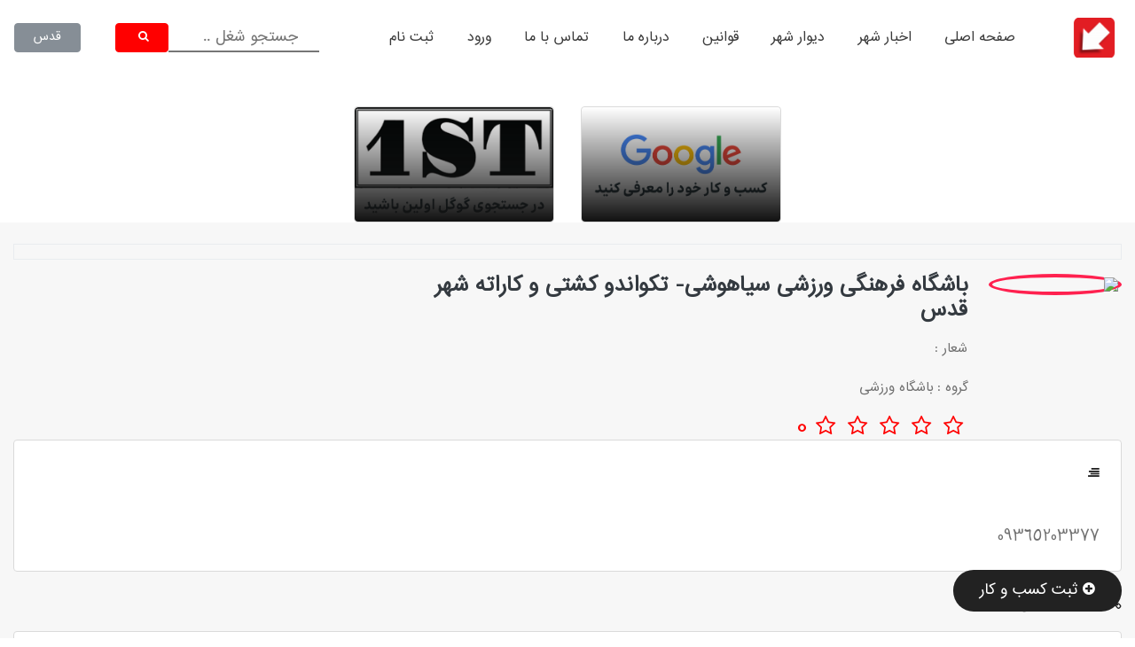

--- FILE ---
content_type: text/html; charset=UTF-8
request_url: https://injast.city/public/jobs/3855/%D8%A8%D8%A7%D8%B4%DA%AF%D8%A7%D9%87-%D9%81%D8%B1%D9%87%D9%86%DA%AF%DB%8C-%D9%88%D8%B1%D8%B2%D8%B4%DB%8C-%D8%B3%DB%8C%D8%A7%D9%87%D9%88%D8%B4%DB%8C-%D8%AA%DA%A9%D9%88%D8%A7%D9%86%D8%AF%D9%88-%DA%A9%D8%B4%D8%AA%DB%8C-%D9%88-%DA%A9%D8%A7%D8%B1%D8%A7%D8%AA%D9%87-%D8%B4%D9%87%D8%B1-%D9%82%D8%AF%D8%B3
body_size: 7302
content:
<!DOCTYPE html>
<html lang="fa">
<head itemscope itemtype="http://schema.org/WebSite">
    <meta charset="utf-8">
    <meta http-equiv="X-UA-Compatible" content="IE=edge">
    <meta name="viewport" content="width=device-width, initial-scale=1">
    <meta name="csrf-token" content="fhWT6PQqErieQ4GUitNht4Rpac7hUJo7ELqoOBt8">
	<meta name="description" content="" />
	<meta property="og:locale" content="fa_IR"/>
      <meta property="og:site_name" content="اینجاست"/>
      <meta property="og:title" content="ثبت کسب و کار و رویدادهای جدید شهر هوشمند قدس - اینجاست"/>
      <meta property="og:url" content="https://injast.city"/>
      <meta property="og:type" content="website"/>
      <meta property="og:description" content="ثبت کسب و کار و رویدادهای جدید شهر هوشمند قدس در سایت و اپلیکیشن اینجاست.به راحتی وارد شو بگرد کشف کن و هوشمندتر زندگی کن"/>
      <meta property="og:image" content="https://injast.city/oglogo.png"/>
    <title>باشگاه فرهنگی ورزشی سیاهوشی- تکواندو کشتی و کاراته شهر قدس</title>
	<link rel="canonical" href="https://injast.city/public/jobs/3855/%D8%A8%D8%A7%D8%B4%DA%AF%D8%A7%D9%87-%D9%81%D8%B1%D9%87%D9%86%DA%AF%DB%8C-%D9%88%D8%B1%D8%B2%D8%B4%DB%8C-%D8%B3%DB%8C%D8%A7%D9%87%D9%88%D8%B4%DB%8C-%D8%AA%DA%A9%D9%88%D8%A7%D9%86%D8%AF%D9%88-%DA%A9%D8%B4%D8%AA%DB%8C-%D9%88-%DA%A9%D8%A7%D8%B1%D8%A7%D8%AA%D9%87-%D8%B4%D9%87%D8%B1-%D9%82%D8%AF%D8%B3" itemprop="url">
    <link rel="shortcut icon" href="https://injast.city/home/images/favicon.ico">
    <!--Plugin CSS-->
    <link href="https://injast.city/home/css/icofont.css" rel="stylesheet">
    <link href="https://injast.city/home/css/flaticon.css" rel="stylesheet">
    <link href="https://injast.city/home/css/plugins.min.css" rel="stylesheet"> 
	<link href="https://injast.city/home/css/mapbox-gl.css" rel="stylesheet">
	
<!--main Css-->
    
    
    <link href="https://injast.city/home/css/main.min.css" rel="stylesheet">
        <link rel="stylesheet" type="text/css" href="https://injast.city/backend/plugins/sweetalert/sweetalert.css">

    <link href="https://injast.city/backend/plugins/auto-complete/easy-autocomplete.min.css" rel="stylesheet">
    <link href="https://injast.city/home/toast/vanillatoasts.css?v=1" rel="stylesheet">
  <!--  <link href="https://injast.city/home/css/custom.css" rel="stylesheet">-->
	<!-- Global site tag (gtag.js) - Google Analytics -->
<!-- Global site tag (gtag.js) - Google Analytics -->
<script async src="https://www.googletagmanager.com/gtag/js?id=UA-148963927-1"></script>
<script>
  window.dataLayer = window.dataLayer || [];
  function gtag(){dataLayer.push(arguments);}
  gtag('js', new Date());

  gtag('config', 'UA-148963927-1');
</script>
<style>
.ekko-lightbox-loader, .ekko-lightbox-nav-overlay a:last-child span {
    left: 0 !important;
    right: auto;
    /*position: absolute;*/
}
.modal-content a:hover {
    color: #fff;
    background-color: inherit;
    border-color: inherit;
}
</style>

</head><body>
        <!-- header -->

<div id="header-fix" class="header fixed-top newhead" style="background-color:#fff!important;color:#333!important">
    <nav class="navbar navbar-toggleable-md navbar-expand-lg navbar-light py-lg-0 py-4" style="background-color:#fff!important;color:#333!important">
        <a class="navbar-brand mr-0" href="https://injast.city"><img width="60" src="https://injast.city/uploads/thumbs/155007457510.png"
                                                                       alt=""></a>

        <div id="dl-menu" class="dl-menuwrapper d-block d-lg-none float-left">
            <button class="float-left">Open Menu</button>
            <ul  class="dl-menu" >
    <li class="nav-item" itemprop="url">
        <a class="nav-link" href="https://injast.city">صفحه اصلی</a>
    </li>
    <li class="nav-item d-show-res" itemprop="url">
        <a class="nav-link" href="https://injast.city/public/events">اخبار شهر</a>
    </li>
    
    
    
    <li class="nav-item d-show-res" itemprop="url">
        <a class="nav-link" href="https://injast.city/public/trades">دیوار شهر</a>
    </li>
    
    
    
    <li class="nav-item d-show-res" itemprop="url">
        <a class="nav-link" href="https://injast.city/rules">قوانین</a>
    </li>

    <li class="nav-item" itemprop="url">
        <a class="nav-link" href="https://injast.city/about">درباره ما</a>
    </li>
    <li class="nav-item" itemprop="url">
        <a class="nav-link" href="https://injast.city/contact">تماس با ما</a>
    </li>
    
    
    
    <li class="nav-item " itemprop="url">
                    <a class="nav-link" href="https://injast.city/login">ورود</a>
            </li>
            <li class="nav-item " itemprop="url">
            <a class="nav-link" href="https://injast.city/register">ثبت نام</a>

        </li>
                <li itemprop="url" class="d-show-res"><a href="#myModal" class="text-white login_form ">قدس</a>
        </li>
    </ul>
        </div>
        <div class="search-boxy ">
            <form action="https://injast.city/public/process/job/form" method="post" id="search_jobs">
                <input type="hidden" name="_token" value="fhWT6PQqErieQ4GUitNht4Rpac7hUJo7ELqoOBt8">
                <div class="input-group ">

                    <input type="text" name="term" id="search_term" required style="width: 170px"
                           class=" border-top-0 border-left-0 border-right-0 rounded-0 pr-4 search_term"
                           value=""
                           placeholder="جستجو شغل .." autocomplete="off"/>
                    <div class="input-group-prepend">
                        <button type="submit" class="btn btn-primary " id="btn_search">
                            <i class="fa fa-search pl-1"></i>
                        </button>
                    </div>
                </div>
                <input type="hidden" value="0,0" class="location" name="location">

            </form>
        </div>
        <div class="collapse navbar-collapse d-none d-lg-block" id="navbarNav">
            <ul  class="navbar-nav ml-auto" >
    <li class="nav-item" itemprop="url">
        <a class="nav-link" href="https://injast.city">صفحه اصلی</a>
    </li>
    <li class="nav-item d-show-res" itemprop="url">
        <a class="nav-link" href="https://injast.city/public/events">اخبار شهر</a>
    </li>
    
    
    
    <li class="nav-item d-show-res" itemprop="url">
        <a class="nav-link" href="https://injast.city/public/trades">دیوار شهر</a>
    </li>
    
    
    
    <li class="nav-item d-show-res" itemprop="url">
        <a class="nav-link" href="https://injast.city/rules">قوانین</a>
    </li>

    <li class="nav-item" itemprop="url">
        <a class="nav-link" href="https://injast.city/about">درباره ما</a>
    </li>
    <li class="nav-item" itemprop="url">
        <a class="nav-link" href="https://injast.city/contact">تماس با ما</a>
    </li>
    
    
    
    <li class="nav-item " itemprop="url">
                    <a class="nav-link" href="https://injast.city/login">ورود</a>
            </li>
            <li class="nav-item " itemprop="url">
            <a class="nav-link" href="https://injast.city/register">ثبت نام</a>

        </li>
        </ul>
    <button type="button" class="btn btn-secondary city-button d-show-res" data-toggle="modal"
            data-target="#myModal">قدس</button>
        </div>
    </nav>
</div>
<!--End header -->

    <!-- Modal -->
<div id="myModal" class="modal fade" role="dialog">
    <div class="modal-dialog">
        <!-- Modal content-->
        <div class="modal-content">
            <div class="modal-header">
                <img src="https://injast.city/uploads/thumbs/155007457510.png" alt="">
                <button type="button" class="close" data-dismiss="modal">&times;</button>
            </div>
            <div class="modal-body">
                <select name="province_id" data-select2-id="1" tabindex="-1" aria-hidden="true" class="province-dropdown">
                    <option value="">استان مورد نظر را انتخاب کنید</option>
                                            <option value="8">تهران</option>
                                    </select>
                <div id="loader" style="display:none" class="text-center">
                    <i class="fa fa-2x fa-spinner fa-spin"></i>
                </div>
                <div class="computer-modal cities">

                </div>
                <div class="mobile-modal cities">
                    <select name="select-city" data-select2-id="1" tabindex="-1" aria-hidden="true" class="province-dropdown">
                        <option value="index-2.html">استان مورد نظر رو انتخاب کنید</option>
                                                    <option value="8">تهران</option>
                                            </select>
                </div>
            </div>
            <div class="modal-footer">
                <button type="button" class="btn btn-default close-button" data-dismiss="modal">بستن </button>
            </div>
        </div>
    </div>
</div>    <!-- map Modal -->
<div id="mapModal" class="modal fade" role="dialog">
    <div class="modal-dialog modal-map">
        <!-- Modal content-->
        <div class="modal-content">
            <div class="modal-header">
                <img src="https://injast.city/uploads/thumbs/155007457510.png" alt="">
                <button type="button" class="close" data-dismiss="modal">&times;</button>
            </div>
            <div class="modal-body">
                <div class="row">
                    <div class="col-lg-12">
                        <div class="input-group">
                            <input type="text" class="form-control" id="address"
                                   placeholder="موقعیتی را برای جستجو اطراف آن وارد کنید" value="قدس">
                            <span class="input-group-btn">
                                <button id="search" class="btn btn-success" type="button"><i class="fa fa-lg fa-search"></i></button>
                            </span>
                        </div>
                    </div>
                </div>
                <div class="col-xs-12 gmap" id="gmap" style="width:100%;height:350px;"></div>
            </div>
            <div class="modal-footer">
                <button type="button" class="btn btn-default close-button" data-dismiss="modal">تأیید</button>
            </div>
        </div>
    </div>
</div>

        <!-- Page Banner -->

    <div class="container px-0 add-boxy">
        <div class="fullwidth-carousel-container addcenter slider">
                            <div>
                    <div class="card lis-brd-light text-center text-lg-left lis-info lis-relative">
                        <a title="1" href="https://injast.city/public/jobs/7965">
                            <div class="lis-grediant grediant-tb-light lis-relative modImage rounded">
                                <img src="/uploads/slider/1st.png" alt="1" class="img-fluid rounded"/>
                            </div>
                        </a>
                    </div>
                </div>

                            <div>
                    <div class="card lis-brd-light text-center text-lg-left lis-info lis-relative">
                        <a title="در اولین صفحه گوگل باشید" href="https://injast.city/public/jobs/7965">
                            <div class="lis-grediant grediant-tb-light lis-relative modImage rounded">
                                <img src="/uploads/slider/11.jpg" alt="در اولین صفحه گوگل باشید" class="img-fluid rounded"/>
                            </div>
                        </a>
                    </div>
                </div>

                    </div>
    </div>
    <!--End Page Banner -->
    <!-- Page Profile Head -->
    
    <!--End Page Profile Head -->
    <!-- Page Inner -->
    <section class="lis-bg-light pt-4">
    <div class="container">
        <div class="row">
            <div class="col-12">
                <p class="border font-weight-bold lis-f-20 text-center p-2 "></p>

            </div>
            <div class="col-12 col-lg-8 mb-5 mb-lg-0 text-right">
                <h3 class="border font-weight-bold lis-f-20 text-center p-2 d-none rs">بانک مشاغل شهرقدس اینجاست.</h3>
                <div class="tab-content" id="myTabContent">
                    <div class="tab-pane fade show active" id="profile" role="tabpanel" aria-labelledby="profile">

                        <div class="media d-block d-md-flex text-md-right text-center">
                            <img
                                                                                                            src="https://injast.city/media/x4kwfp9OVx3u752J/md"
                                    width="150"
                                    style="border-radius: 50% !important;"
                                                                                                            class="img-fluid d-md-flex  border border-white lis-border-width-4 rounded-circle mb-4 mb-md-0"/>
                            <div class="media-body align-self-center">

                                <div class="float-none float-sm-right mr-4 ddd">
                                    <h2 class="text-dark font-weight-bold ">باشگاه فرهنگی ورزشی سیاهوشی- تکواندو کشتی و کاراته شهر قدس</h2>
                                    <p> شعار : </p>
                                    <p>گروه : باشگاه ورزشی</p>
                                    <span>
                        <ul class="list-inline mb-0 lis-light-gold font-weight-normal h4">
                                                                                                <li class="list-inline-item"><i class='fa fa-star-o'></i></li>
                                                                                                                                <li class="list-inline-item"><i class='fa fa-star-o'></i></li>
                                                                                                                                <li class="list-inline-item"><i class='fa fa-star-o'></i></li>
                                                                                                                                <li class="list-inline-item"><i class='fa fa-star-o'></i></li>
                                                                                                                                <li class="list-inline-item"><i class='fa fa-star-o'></i></li>
                                                                                        <li class="list-inline-item">0</li>
                        </ul>
                                    </span>
                                </div>
                            </div>
                        </div>
                    </div>


                </div>
            </div>
            <div class="col-12 col-lg-4 text-right">
                                
                
                
                
                
                
                
                
                
                
                
                
                
                
            </div>
        </div>
        <div class="row">
            <div class="col-12 text-right">
                <div class="card lis-brd-light wow fadeInUp mb-4">
                    <div class="card-body p-4">
                        <h6 class="lis-font-weight-500">
                            <i class="fa fa-align-right pl-2 lis-f-14"></i>
                            
                        </h6>
                        <div class="show-read-more"><br />
09365203377</div>
                        
                    </div>
                </div>
                                    <h6 class="lis-font-weight-500"><i class="fa fa-chain pl-2 lis-f-14"></i>اطلاعات تماس</h6>
                    <div class="card lis-brd-light wow fadeInUp mb-4">
                        <div class="card-body p-4">
                            <ul class="list-unstyled my-4 lis-line-height-2 text-right">
                                                                    <li>
                                        <i class="icofont icofont-location-pin pl-2 pl-2"></i>نشانی
                                        : شهرقدس، بلوار امام حسین، انتهای خیابان 20 متری ولیعصر، قبل از میدان بهاران</li>
                                                                    <li>
                                        <i class="icofont icofont-mobile-phone pl-2 pl-2"></i>موبایل
                                        : 09365203377</li>
                                                            </ul>
                        </div>
                    </div>
                


                                    <h6 class="lis-font-weight-500"><i class="fa fa-map-o pl-2 lis-f-14"></i> موقعیت مکانی</h6>
                    <div class="card lis-brd-light wow fadeInUp mb-4">
                        <div class="card-body p-4">
                            <iframe width="100%" height="150" frameborder="0" style="border:0"
                                    src="//www.google.com/maps/embed/v1/place?zoom=16&q=35.727533333333,51.100483333333&key=AIzaSyDsx_QG5-sFmFrYFjKCQahM67TAJvbfcpg">
                            </iframe>
                        </div>
                    </div>
                

            </div>
        </div>

        
        <h6 class="lis-font-weight-500"><i class="fa fa-commenting pl-2 lis-f-14"></i>ثبت نظر</h6>
                    <div class="row">
                <div class="col-12 text-center">
                    جهت ثبت نظر یا ادعای مالکیت شغل باید <a href="/login">وارد</a> شوید.
                </div>
            </div>
        
        <h6 class="lis-font-weight-500 mt-3"><i class="fa fa-user-secret pl-2 lis-f-14"></i> کسب و کارهای مشابه</h6>
        <div class="row">

                <div id="myCarousel " class="carousel slide w-100" data-ride="carousel">

                    <!-- Wrapper for slides -->
                    <div id="data-wrapper" class="carousel-inner">
                        <div class="item active">
            <div class=" col-lg-6 col-lg-6 col-sm-12 col-xs-12 text-right " style="float: right;">
<div class="card lis-brd-light wow fadeInUp mb-4">
    <div class="card-body p-4">
        <div class="media d-block d-md-flex text-md-right text-center">
            <a href="https://injast.city/public/jobs/1004">
                <img src="https://injast.city/media/5vrpO1lqIMlnJPgK/xs" width="120" class="img-fluid d-md-flex  border border-white lis-border-width-4 rounded-circle mb-4 mb-md-0"/>
            </a>
            <div class="media-body align-self-center">

                <div class="float-none float-sm-right mr-4 ddd">
                    <h6 class="text-dark  lis-f-14">بهترین باشگاه بدنسازی چیتگر -  دریاچه خلیج فارس چی...</h6>
                    <h6 class="text-dark  lis-f-14"><i class='fa fa-archive'></i> باشگاه ورزشی</h6>
                    <span><ul class="list-inline mb-0 lis-light-gold font-weight-normal h5 float-sm-left float-none my-md-0 my-3">
                                                                        <li class="list-inline-item"><i class='fa fa-star'></i></li>
                                                                                                <li class="list-inline-item"><i class='fa fa-star'></i></li>
                                                                                                <li class="list-inline-item"><i class='fa fa-star'></i></li>
                                                                                                <li class="list-inline-item"><i class='fa fa-star'></i></li>
                                                                                                <li class="list-inline-item"><i class='fa fa-star'></i></li>
                                                            </ul></span>
                </div>
            </div>
        </div>

    </div>
</div>
</div>
        </div>
            <div class="item ">
            <div class=" col-lg-6 col-lg-6 col-sm-12 col-xs-12 text-right " style="float: right;">
<div class="card lis-brd-light wow fadeInUp mb-4">
    <div class="card-body p-4">
        <div class="media d-block d-md-flex text-md-right text-center">
            <a href="https://injast.city/public/jobs/4197">
                <img src="https://injast.city/media/x4kwfp9OVx3u752J/md" width="120" class="img-fluid d-md-flex  border border-white lis-border-width-4 rounded-circle mb-4 mb-md-0"/>
            </a>
            <div class="media-body align-self-center">

                <div class="float-none float-sm-right mr-4 ddd">
                    <h6 class="text-dark  lis-f-14">آکادمی بدنسازی نادری شهر قدس</h6>
                    <h6 class="text-dark  lis-f-14"><i class='fa fa-archive'></i> باشگاه ورزشی</h6>
                    <span><ul class="list-inline mb-0 lis-light-gold font-weight-normal h5 float-sm-left float-none my-md-0 my-3">
                                                                        <li class="list-inline-item"><i class='fa fa-star-o'></i></li>
                                                                                                <li class="list-inline-item"><i class='fa fa-star-o'></i></li>
                                                                                                <li class="list-inline-item"><i class='fa fa-star-o'></i></li>
                                                                                                <li class="list-inline-item"><i class='fa fa-star-o'></i></li>
                                                                                                <li class="list-inline-item"><i class='fa fa-star-o'></i></li>
                                                            </ul></span>
                </div>
            </div>
        </div>

    </div>
</div>
</div>
        </div>
            <div class="item ">
            <div class=" col-lg-6 col-lg-6 col-sm-12 col-xs-12 text-right " style="float: right;">
<div class="card lis-brd-light wow fadeInUp mb-4">
    <div class="card-body p-4">
        <div class="media d-block d-md-flex text-md-right text-center">
            <a href="https://injast.city/public/jobs/4657">
                <img src="https://injast.city/media/x4kwfp9OVx3u752J/md" width="120" class="img-fluid d-md-flex  border border-white lis-border-width-4 rounded-circle mb-4 mb-md-0"/>
            </a>
            <div class="media-body align-self-center">

                <div class="float-none float-sm-right mr-4 ddd">
                    <h6 class="text-dark  lis-f-14">آکادمی بدنسازی یاس شهر قدس</h6>
                    <h6 class="text-dark  lis-f-14"><i class='fa fa-archive'></i> باشگاه ورزشی</h6>
                    <span><ul class="list-inline mb-0 lis-light-gold font-weight-normal h5 float-sm-left float-none my-md-0 my-3">
                                                                        <li class="list-inline-item"><i class='fa fa-star-o'></i></li>
                                                                                                <li class="list-inline-item"><i class='fa fa-star-o'></i></li>
                                                                                                <li class="list-inline-item"><i class='fa fa-star-o'></i></li>
                                                                                                <li class="list-inline-item"><i class='fa fa-star-o'></i></li>
                                                                                                <li class="list-inline-item"><i class='fa fa-star-o'></i></li>
                                                            </ul></span>
                </div>
            </div>
        </div>

    </div>
</div>
</div>
        </div>
            <div class="item ">
            <div class=" col-lg-6 col-lg-6 col-sm-12 col-xs-12 text-right " style="float: right;">
<div class="card lis-brd-light wow fadeInUp mb-4">
    <div class="card-body p-4">
        <div class="media d-block d-md-flex text-md-right text-center">
            <a href="https://injast.city/public/jobs/6998">
                <img src="https://injast.city/media/x4kwfp9OVx3u752J/md" width="120" class="img-fluid d-md-flex  border border-white lis-border-width-4 rounded-circle mb-4 mb-md-0"/>
            </a>
            <div class="media-body align-self-center">

                <div class="float-none float-sm-right mr-4 ddd">
                    <h6 class="text-dark  lis-f-14">آکادمی فرهنگی ورزشی ساندو شهر قدس</h6>
                    <h6 class="text-dark  lis-f-14"><i class='fa fa-archive'></i> باشگاه ورزشی</h6>
                    <span><ul class="list-inline mb-0 lis-light-gold font-weight-normal h5 float-sm-left float-none my-md-0 my-3">
                                                                        <li class="list-inline-item"><i class='fa fa-star-o'></i></li>
                                                                                                <li class="list-inline-item"><i class='fa fa-star-o'></i></li>
                                                                                                <li class="list-inline-item"><i class='fa fa-star-o'></i></li>
                                                                                                <li class="list-inline-item"><i class='fa fa-star-o'></i></li>
                                                                                                <li class="list-inline-item"><i class='fa fa-star-o'></i></li>
                                                            </ul></span>
                </div>
            </div>
        </div>

    </div>
</div>
</div>
        </div>
            <div class="item ">
            <div class=" col-lg-6 col-lg-6 col-sm-12 col-xs-12 text-right " style="float: right;">
<div class="card lis-brd-light wow fadeInUp mb-4">
    <div class="card-body p-4">
        <div class="media d-block d-md-flex text-md-right text-center">
            <a href="https://injast.city/public/jobs/5815">
                <img src="https://injast.city/media/x4kwfp9OVx3u752J/md" width="120" class="img-fluid d-md-flex  border border-white lis-border-width-4 rounded-circle mb-4 mb-md-0"/>
            </a>
            <div class="media-body align-self-center">

                <div class="float-none float-sm-right mr-4 ddd">
                    <h6 class="text-dark  lis-f-14">آکادمی قهرمانی تکواندو - ولی پور شهر قدس</h6>
                    <h6 class="text-dark  lis-f-14"><i class='fa fa-archive'></i> باشگاه ورزشی</h6>
                    <span><ul class="list-inline mb-0 lis-light-gold font-weight-normal h5 float-sm-left float-none my-md-0 my-3">
                                                                        <li class="list-inline-item"><i class='fa fa-star-o'></i></li>
                                                                                                <li class="list-inline-item"><i class='fa fa-star-o'></i></li>
                                                                                                <li class="list-inline-item"><i class='fa fa-star-o'></i></li>
                                                                                                <li class="list-inline-item"><i class='fa fa-star-o'></i></li>
                                                                                                <li class="list-inline-item"><i class='fa fa-star-o'></i></li>
                                                            </ul></span>
                </div>
            </div>
        </div>

    </div>
</div>
</div>
        </div>
            <div class="item ">
            <div class=" col-lg-6 col-lg-6 col-sm-12 col-xs-12 text-right " style="float: right;">
<div class="card lis-brd-light wow fadeInUp mb-4">
    <div class="card-body p-4">
        <div class="media d-block d-md-flex text-md-right text-center">
            <a href="https://injast.city/public/jobs/2247">
                <img src="https://injast.city/media/x4kwfp9OVx3u752J/md" width="120" class="img-fluid d-md-flex  border border-white lis-border-width-4 rounded-circle mb-4 mb-md-0"/>
            </a>
            <div class="media-body align-self-center">

                <div class="float-none float-sm-right mr-4 ddd">
                    <h6 class="text-dark  lis-f-14">آکادمی ورزشی اکسیژن  شهر قدس</h6>
                    <h6 class="text-dark  lis-f-14"><i class='fa fa-archive'></i> باشگاه ورزشی</h6>
                    <span><ul class="list-inline mb-0 lis-light-gold font-weight-normal h5 float-sm-left float-none my-md-0 my-3">
                                                                        <li class="list-inline-item"><i class='fa fa-star-o'></i></li>
                                                                                                <li class="list-inline-item"><i class='fa fa-star-o'></i></li>
                                                                                                <li class="list-inline-item"><i class='fa fa-star-o'></i></li>
                                                                                                <li class="list-inline-item"><i class='fa fa-star-o'></i></li>
                                                                                                <li class="list-inline-item"><i class='fa fa-star-o'></i></li>
                                                            </ul></span>
                </div>
            </div>
        </div>

    </div>
</div>
</div>
        </div>
                        </div>

                </div>




            <div class="auto-load text-center" style="display: none;">
                <svg version="1.1" id="L9" xmlns="http://www.w3.org/2000/svg" xmlns:xlink="http://www.w3.org/1999/xlink"
                     x="0px" y="0px" height="60" viewBox="0 0 100 100" enable-background="new 0 0 0 0"
                     xml:space="preserve">
            <path fill="#000"
                  d="M73,50c0-12.7-10.3-23-23-23S27,37.3,27,50 M30.9,50c0-10.5,8.5-19.1,19.1-19.1S69.1,39.5,69.1,50">
                <animateTransform attributeName="transform" attributeType="XML" type="rotate" dur="1s"
                                  from="0 50 50" to="360 50 50" repeatCount="indefinite"/>
            </path>
        </svg>
            </div>
        </div>
        <div class="row">
            <div class="col-12">
                <div class="card lis-brd-light wow fadeInUp mb-4">
                    <div class="card-body p-4">
                        <h6 class="lis-font-weight-500">
                            <i class="fa fa-tags pl-2 lis-f-14"></i>
                            
                                <span class="badge badge-danger">باشگاه ورزشی</span>
                                                    </h6>
                    </div>
                </div>
            </div>
        </div>
    </div>
    <div class="modal fade" id="ownerModal" tabindex="-1" role="dialog" aria-labelledby="ownerModalLabel"
         aria-hidden="true">
        <div class="modal-dialog" role="document">
            <div class="modal-content">
                <div class="modal-header">
                    <h5 class="modal-title" id="exampleModalLabel">لطفا در خصوص مالکیت توضیح دهید.</h5>
                    <button type="button" class="close" data-dismiss="modal" aria-label="Close">
                        <span aria-hidden="true">&times;</span>
                    </button>
                </div>
                <form action="https://injast.city/job/owner/request" method="post">

                    <div class="modal-body">
                        <input type="hidden" name="_token" value="fhWT6PQqErieQ4GUitNht4Rpac7hUJo7ELqoOBt8">
                        <div class="form-group text-right">
                            <label for="description">لطفا برای ادمای مالکیت خود متنی بنویسید.</label>
                            <textarea name="description"
                                      class="form-control  "
                                      required id="description" cols="3"
                                      rows="1"></textarea>
                        </div>
                        <input type="hidden" name="job_id" value="3855">

                    </div>
                    <div class="modal-footer">
                        <button type="button" class="btn btn-secondary" data-dismiss="modal" style="cursor: pointer">
                            بستن
                        </button>
                        <button type="submit" class="btn btn-primary" style="cursor: pointer">ارسال گزارش مالکیت
                        </button>
                    </div>
                </form>

            </div>
        </div>
    </div>
    <div class="modal fade" id="reportModal" tabindex="-1" role="dialog" aria-labelledby="reportModalLabel"
         aria-hidden="true">
        <div class="modal-dialog" role="document">
            <div class="modal-content">
                <div class="modal-header">
                    <h5 class="modal-title" id="exampleModalLabel">ارسال گزارش خطا</h5>
                    <button type="button" class="close" data-dismiss="modal" aria-label="Close">
                        <span aria-hidden="true">&times;</span>
                    </button>
                </div>
                <form action="https://injast.city/job/report/request" method="post">

                    <div class="modal-body">
                        <div class="form-group text-right">
                            <label for="description">عنوان</label>
                            <input type="text" name="title"
                                   class="form-control " required
                                   id="title">
                        </div>
                        <input type="hidden" name="_token" value="fhWT6PQqErieQ4GUitNht4Rpac7hUJo7ELqoOBt8">
                        <div class="form-group text-right">
                            <label for="description">لطفا برای ادمای مالکیت خود متنی بنویسید.</label>
                            <textarea name="description"
                                      class="form-control "
                                      required id="description" cols="3"
                                      rows="1"></textarea>
                        </div>
                        <input type="hidden" name="job_id" value="3855">
                        <input type="hidden" name="owner_id" value="322">

                    </div>
                    <div class="modal-footer">
                        <button type="button" class="btn btn-secondary" data-dismiss="modal" style="cursor: pointer">
                            بستن
                        </button>
                        <button type="submit" class="btn btn-primary" style="cursor: pointer">ارسال گزارش مالکیت
                        </button>
                    </div>
                </form>

            </div>
        </div>
    </div>
    
    
    
    
    

    
    
    
    
    
    

    
    
    
    
    
    
    
    
    
    

</section>
    <!-- End Page Inner -->

    <!-- Footer-->
<section class="image-bg footer lis-grediant grediant-bt pb-0">
    <div class="background-image-maker"></div>
    <div class="holder-image">
        <img src="https://injast.city/home/images/bg3.jpg" alt="" class="img-fluid d-none">
    </div>
    <div class="container">
        <div class="row pb-5">
            <div class="col-md-3">
                <div class="footer-logo">
                    <a href="#"><img src="https://injast.city/uploads/thumbs/155007457510.png" alt="" class="img-fluid" /></a>
                </div>
                <p class="my-4">ما تو تیم اینجاست سعیمون این بوده که با هدف ایجاد شهر هوشمند اولین قدم رو برداریم، اولین قدم ما اینجاست در دستان شما.
                </p>
            </div>
            <div class="col-md-3">
                <h5 class="footer-head">لینک های مرتبط</h5>
                <ul class="list-unstyled footer-links lis-line-height-2_5">
                    <li><a href="https://injast.city/about"><i class="fa fa-angle-left pr-1"></i> درباره ما</a></li>
                    <li><a href="https://injast.city/rules"><i class="fa fa-angle-left pr-1"></i> قوانین و مقرارت استفاده</a></li>
                    <li><a href="https://injast.city/contact"><i class="fa fa-angle-left pr-1"></i> تماس با ما</a></li>
                    <li><a href="https://injast.city/com.rohamweb.injast_4.6_[apkleecher.com].apk"><i class="fa fa-angle-left pr-1"></i> دانلود اپلیکیشن</a></li>
                </ul>
            </div>
            <div class="col-md-3">
                <h5 class="footer-head">گشت و گذار</h5>
                <ul class="list-unstyled footer-links lis-line-height-2_5">
                    <li><a href="https://injast.city/public/jobs/with/coupon"><i class="fa fa-angle-left pr-1"></i> مراکز دارای بن تخفیف</a></li>
                    <li><a href="https://injast.city/public/events"><i class="fa fa-angle-left pr-1"></i>اخبار شهر</a></li>
                </ul>
            </div>
            <div class="col-md-3">
                <h5 class="footer-head">دانلود اپلیکیشن</h5>
                <ul class="list-inline mb-0 mt-2">
                    <li class="list-inline-item"><a href="https://play.google.com/store/apps/details?id=com.rohamweb.injast&hl=en"><img src="https://injast.city/home/images/play-store.png" alt="" class="img-fluid" /></a></li>
                    <li class="list-inline-item"><a href="https://cafebazaar.ir/app/com.rohamweb.injast"><img src="https://injast.city/home/images/cafebazaar.png" alt="" class="" /></a></li>

                </ul>
            </div>
        </div>
    </div>
    <div class="footer-bottom mt-5 py-4">
        <div class="container">
            <div class="row">
                <div class="col-12 col-md-6 text-center text-md-right mb-3 mb-md-0">
                    <span> طراحی سایت توسط <a href="https://rohamweb.com/" title="طراحی سایت" class="lis-primary">رهام وب</a></span> 
                </div>
                <div class="col-12 col-md-6 text-center text-md-left">
                    <ul class="list-inline footer-social mb-0">
                        <li class="list-inline-item pl-3"><a href="https://m.facebook.com/injast.app.5?ref=bookmarks"><i class="fa fa-facebook"></i></a></li>
                     
                        <li class="list-inline-item pl-3"><a href="https://www.instagram.com/injast.city/"><i class="fa fa-instagram"></i></a></li>
                        
                    </ul>
                </div>
            </div>
        </div>
    </div>
</section>
    <!-- Top To Bottom-->
    <a href="https://injast.city/register" class="scrollupjob text-center lis-bg-dark">
        <div class="text-white mb-0 lis-line-height-1_7  "><i class="fa fa-plus-circle"></i> ثبت کسب و کار</div>
    </a>
    <a href="#" class="scrollup text-center lis-bg-primary lis-rounded-circle-50">
        <div class="text-white mb-0 lis-line-height-1_7 h3"><i class="icofont icofont-long-arrow-up"></i></div>
    </a>
    <!-- End Top To Bottom -->
        <script src="https://injast.city/backend/plugins/jquery/jquery-3.3.1.min.js"></script>
    <script src="https://injast.city/home/js/plugins.min.js"></script>
    <script src="https://injast.city/home/js/common.js"></script>
    <script type="text/javascript" src="https://injast.city/backend/plugins/sweetalert/sweetalert.min.js"></script>
    <script src="https://injast.city/home/toast/vanillatoasts.js"></script>
    <script>

        $(document).ready(function () {
                                                                                });
        // $('.show-read-more').text(function(_, txt) {
        //     if(txt.length > 36){
        //         txt = txt.substr(0, 36) + "...";
        //
        //         $(this).parent().append("<a  href='#'>Read More</a>");
        //     }
        //     $(this).html(txt)
        // });
    </script>
    <script>
        $(function () {
            /*$('body').on('click', '.pagination a', function(e) {
                e.preventDefault();

               var url = $(this).attr('href').split('?')[0];
                $.ajax({
                    url : url+'/comments',
                    data: 'page='+getParameterByName("page")
                }).done(function (data) {
                    $('.comments').html(data);
                }).fail(function () {
                    alert('Articles could not be loaded.');
                });
            });*/

            function getComments(url) {
                $.ajax({
                    url: url,
                    data: 'page=' + getParameterByName("page")
                }).done(function (data) {
                    $('.comments').html(data);
                }).fail(function () {
                    alert('Articles could not be loaded.');
                });
            }

            function getParameterByName(name, url) {
                if (!url) url = window.location.href;
                name = name.replace(/[\[\]]/g, "\\$&");
                var regex = new RegExp("[?&]" + name + "(=([^&#]*)|&|#|$)"),
                    results = regex.exec(url);
                if (!results) return null;
                if (!results[2]) return '';
                return decodeURIComponent(results[2].replace(/\+/g, " "));
            }


            /*------------------------------------------
            --------------------------------------------
            Call on Scroll
            --------------------------------------------
            --------------------------------------------*/
            var ENDPOINT = "https://injast.city/public/jobs/3855/%D8%A8%D8%A7%D8%B4%DA%AF%D8%A7%D9%87-%D9%81%D8%B1%D9%87%D9%86%DA%AF%DB%8C-%D9%88%D8%B1%D8%B2%D8%B4%DB%8C-%D8%B3%DB%8C%D8%A7%D9%87%D9%88%D8%B4%DB%8C-%D8%AA%DA%A9%D9%88%D8%A7%D9%86%D8%AF%D9%88-%DA%A9%D8%B4%D8%AA%DB%8C-%D9%88-%DA%A9%D8%A7%D8%B1%D8%A7%D8%AA%D9%87-%D8%B4%D9%87%D8%B1-%D9%82%D8%AF%D8%B3/sibil";
            var page = 1;

            $(window).scroll(function () {
                if ($(window).scrollTop() + $(window).height() >= ($(document).height() - 960)) {
                    page++;
                    infinteLoadMore(page);
                }
            });

            /*------------------------------------------
            --------------------------------------------
            call infinteLoadMore()
            --------------------------------------------
            --------------------------------------------*/
            function infinteLoadMore(page) {
                $.ajax({
                    url: ENDPOINT + "?page=" + page,
                    datatype: "html",
                    type: "get",
                    beforeSend: function () {
                        $('.auto-load').show();
                    }
                })
                    .done(function (response) {
                        console.log(response)
                        if (response.html == '') {
                            $('.auto-load').html("");
                            return;
                        }
                        $('.auto-load').hide();
                        $("#data-wrapper").append(response.html);
                    })
                    .fail(function (jqXHR, ajaxOptions, thrownError) {
                        console.log('Server error occured');
                    });

            }
        });

    </script>
	
</body>
</html>

--- FILE ---
content_type: text/css
request_url: https://injast.city/home/css/flaticon.css
body_size: 141
content:
	/*
  	Flaticon icon font: Flaticon
  	Creation date: 25/02/2018 11:35
  	*/

@font-face {
  font-family: "Flaticon";
  src: url("../fonts/Flaticon.eot");
  src: url("../fonts/Flaticon.eot") format("embedded-opentype"),
       url("../fonts/Flaticon.woff") format("woff"),
       url("../fonts/Flaticon.ttf") format("truetype"),
       url("../fonts/Flaticon.svg") format("svg");
  font-weight: normal;
  font-style: normal;
}

@media screen and (-webkit-min-device-pixel-ratio:0) {
  @font-face {
    font-family: "Flaticon";
    src: url("../fonts/Flaticon.svg#Flaticon") format("svg");
  }
}

[class^="flaticon-"]:before, [class*=" flaticon-"]:before,
[class^="flaticon-"]:after, [class*=" flaticon-"]:after {   
  font-family: Flaticon;
font-style: normal;
}

.flaticon-commerce:before { content: "\f100"; }
.flaticon-shop:before { content: "\f101"; }
.flaticon-school:before { content: "\f102"; }
.flaticon-education:before { content: "\f103"; }
.flaticon-book:before { content: "\f104"; }
.flaticon-comedy:before { content: "\f105"; }
.flaticon-food:before { content: "\f106"; }
.flaticon-transport-7:before { content: "\f107"; }
.flaticon-transport-6:before { content: "\f108"; }
.flaticon-transport-5:before { content: "\f109"; }
.flaticon-medical-1:before { content: "\f10a"; }
.flaticon-medical:before { content: "\f10b"; }
.flaticon-fuel-2:before { content: "\f10c"; }
.flaticon-fuel-1:before { content: "\f10d"; }
.flaticon-fuel:before { content: "\f10e"; }
.flaticon-transport-4:before { content: "\f10f"; }
.flaticon-scissors:before { content: "\f110"; }
.flaticon-transport-3:before { content: "\f111"; }
.flaticon-transport-2:before { content: "\f112"; }

--- FILE ---
content_type: text/css
request_url: https://injast.city/home/css/plugins.min.css
body_size: 59122
content:
@charset "UTF-8";.col-form-label, .col-form-label-lg, .col-form-label-sm {line-height: 1.5 }.popover.bs-popover-auto[x-placement^=left] .arrow, .popover.bs-popover-left .arrow, .tooltip.bs-tooltip-auto[x-placement^=left] .arrow, .tooltip.bs-tooltip-left .arrow {right: 0 }input[type=date], input[type=time], input[type=datetime-local], input[type=month], input[type=date], input[type=datetime-local], input[type=month], input[type=time] {-webkit-appearance: listbox }[type=search], [type=search] {outline-offset: -2px;-webkit-appearance: none }[type=reset], [type=submit], [type=reset], [type=submit], button, html [type=button], html [type=button] {-webkit-appearance: button }.btn, .custom-control-indicator {-moz-user-select: none;-ms-user-select: none }.dropdown-menu, .nav, .navbar-nav {list-style: none }.fa-ul, .icofont-ul {list-style-type: none }.owl-carousel.owl-rtl, .rtl, .ui-datepicker-rtl {direction: rtl }.owl-carousel .owl-item, .slick-slider {-webkit-touch-callout: none;-webkit-tap-highlight-color: transparent }.slick-slide {width: 100%;}.owl-carousel, .owl-carousel .owl-item, .owl-theme .owl-dots, .owl-theme .owl-nav, .slick-slider, html {-webkit-tap-highlight-color: transparent }.animated {animation-duration: 1s;animation-fill-mode: both }.animated.infinite {animation-iteration-count: infinite }.animated.hinge {animation-duration: 2s }.add-boxy{margin-top: 120px }.animated.bounceIn, .animated.bounceOut, .animated.flipOutX, .animated.flipOutY {animation-duration: .75s }@keyframes bounce {20%, 53%, 80%, from, to {animation-timing-function: cubic-bezier(.215, .61, .355, 1);transform: translate3d(0, 0, 0) }40%, 43% {animation-timing-function: cubic-bezier(.755, .050, .855, .060);transform: translate3d(0, -30px, 0) }70% {animation-timing-function: cubic-bezier(.755, .050, .855, .060);transform: translate3d(0, -15px, 0) }90% {transform: translate3d(0, -4px, 0) }}.bounce {animation-name: bounce;transform-origin: center bottom }@keyframes flash {50%, from, to {opacity: 1 }25%, 75% {opacity: 0 }}.flash {animation-name: flash }@keyframes pulse {from, to {transform: scale3d(1, 1, 1) }50% {transform: scale3d(1.05, 1.05, 1.05) }}.pulse {animation-name: pulse }@keyframes rubberBand {from, to {transform: scale3d(1, 1, 1) }30% {transform: scale3d(1.25, .75, 1) }40% {transform: scale3d(.75, 1.25, 1) }50% {transform: scale3d(1.15, .85, 1) }65% {transform: scale3d(.95, 1.05, 1) }75% {transform: scale3d(1.05, .95, 1) }}.rubberBand {animation-name: rubberBand }@keyframes shake {from, to {transform: translate3d(0, 0, 0) }10%, 30%, 50%, 70%, 90% {transform: translate3d(-10px, 0, 0) }20%, 40%, 60%, 80% {transform: translate3d(10px, 0, 0) }}.shake {animation-name: shake }@keyframes headShake {0% {transform: translateX(0) }6.5% {transform: translateX(-6px) rotateY(-9deg) }18.5% {transform: translateX(5px) rotateY(7deg) }31.5% {transform: translateX(-3px) rotateY(-5deg) }43.5% {transform: translateX(2px) rotateY(3deg) }50% {transform: translateX(0) }}.headShake {animation-timing-function: ease-in-out;animation-name: headShake }@keyframes swing {20% {transform: rotate3d(0, 0, 1, 15deg) }40% {transform: rotate3d(0, 0, 1, -10deg) }60% {transform: rotate3d(0, 0, 1, 5deg) }80% {transform: rotate3d(0, 0, 1, -5deg) }to {transform: rotate3d(0, 0, 1, 0deg) }}.swing {transform-origin: top center;animation-name: swing }@keyframes tada {from, to {transform: scale3d(1, 1, 1) }10%, 20% {transform: scale3d(.9, .9, .9) rotate3d(0, 0, 1, -3deg) }30%, 50%, 70%, 90% {transform: scale3d(1.1, 1.1, 1.1) rotate3d(0, 0, 1, 3deg) }40%, 60%, 80% {transform: scale3d(1.1, 1.1, 1.1) rotate3d(0, 0, 1, -3deg) }}.tada {animation-name: tada }@keyframes wobble {from, to {transform: none }15% {transform: translate3d(-25%, 0, 0) rotate3d(0, 0, 1, -5deg) }30% {transform: translate3d(20%, 0, 0) rotate3d(0, 0, 1, 3deg) }45% {transform: translate3d(-15%, 0, 0) rotate3d(0, 0, 1, -3deg) }60% {transform: translate3d(10%, 0, 0) rotate3d(0, 0, 1, 2deg) }75% {transform: translate3d(-5%, 0, 0) rotate3d(0, 0, 1, -1deg) }}.wobble {animation-name: wobble }@keyframes jello {11.1%, from, to {transform: none }22.2% {transform: skewX(-12.5deg) skewY(-12.5deg) }33.3% {transform: skewX(6.25deg) skewY(6.25deg) }44.4% {transform: skewX(-3.125deg) skewY(-3.125deg) }55.5% {transform: skewX(1.5625deg) skewY(1.5625deg) }66.6% {transform: skewX(-.78125deg) skewY(-.78125deg) }77.7% {transform: skewX(.390625deg) skewY(.390625deg) }88.8% {transform: skewX(-.1953125deg) skewY(-.1953125deg) }}.jello {animation-name: jello;transform-origin: center }@keyframes bounceIn {20%, 40%, 60%, 80%, from, to {animation-timing-function: cubic-bezier(.215, .61, .355, 1) }0% {opacity: 0;transform: scale3d(.3, .3, .3) }20% {transform: scale3d(1.1, 1.1, 1.1) }40% {transform: scale3d(.9, .9, .9) }60% {opacity: 1;transform: scale3d(1.03, 1.03, 1.03) }80% {transform: scale3d(.97, .97, .97) }to {opacity: 1;transform: scale3d(1, 1, 1) }}.bounceIn {animation-name: bounceIn }@keyframes bounceInDown {60%, 75%, 90%, from, to {animation-timing-function: cubic-bezier(.215, .61, .355, 1) }0% {opacity: 0;transform: translate3d(0, -3000px, 0) }60% {opacity: 1;transform: translate3d(0, 25px, 0) }75% {transform: translate3d(0, -10px, 0) }90% {transform: translate3d(0, 5px, 0) }to {transform: none }}.bounceInDown {animation-name: bounceInDown }@keyframes bounceInLeft {60%, 75%, 90%, from, to {animation-timing-function: cubic-bezier(.215, .61, .355, 1) }0% {opacity: 0;transform: translate3d(-3000px, 0, 0) }60% {opacity: 1;transform: translate3d(25px, 0, 0) }75% {transform: translate3d(-10px, 0, 0) }90% {transform: translate3d(5px, 0, 0) }to {transform: none }}.bounceInLeft {animation-name: bounceInLeft }@keyframes bounceInRight {60%, 75%, 90%, from, to {animation-timing-function: cubic-bezier(.215, .61, .355, 1) }from {opacity: 0;transform: translate3d(3000px, 0, 0) }60% {opacity: 1;transform: translate3d(-25px, 0, 0) }75% {transform: translate3d(10px, 0, 0) }90% {transform: translate3d(-5px, 0, 0) }to {transform: none }}.bounceInRight {animation-name: bounceInRight }@keyframes bounceInUp {60%, 75%, 90%, from, to {animation-timing-function: cubic-bezier(.215, .61, .355, 1) }from {opacity: 0;transform: translate3d(0, 3000px, 0) }60% {opacity: 1;transform: translate3d(0, -20px, 0) }75% {transform: translate3d(0, 10px, 0) }90% {transform: translate3d(0, -5px, 0) }to {transform: translate3d(0, 0, 0) }}.bounceInUp {animation-name: bounceInUp }@keyframes bounceOut {20% {transform: scale3d(.9, .9, .9) }50%, 55% {opacity: 1;transform: scale3d(1.1, 1.1, 1.1) }to {opacity: 0;transform: scale3d(.3, .3, .3) }}.bounceOut {animation-name: bounceOut }@keyframes bounceOutDown {20% {transform: translate3d(0, 10px, 0) }40%, 45% {opacity: 1;transform: translate3d(0, -20px, 0) }to {opacity: 0;transform: translate3d(0, 2000px, 0) }}.bounceOutDown {animation-name: bounceOutDown }@keyframes bounceOutLeft {20% {opacity: 1;transform: translate3d(20px, 0, 0) }to {opacity: 0;transform: translate3d(-2000px, 0, 0) }}.bounceOutLeft {animation-name: bounceOutLeft }@keyframes bounceOutRight {20% {opacity: 1;transform: translate3d(-20px, 0, 0) }to {opacity: 0;transform: translate3d(2000px, 0, 0) }}.bounceOutRight {animation-name: bounceOutRight }@keyframes bounceOutUp {20% {transform: translate3d(0, -10px, 0) }40%, 45% {opacity: 1;transform: translate3d(0, 20px, 0) }to {opacity: 0;transform: translate3d(0, -2000px, 0) }}.bounceOutUp {animation-name: bounceOutUp }@keyframes fadeIn {from {opacity: 0 }to {opacity: 1 }}.fadeIn {animation-name: fadeIn }@keyframes fadeInDown {from {opacity: 0;transform: translate3d(0, -100%, 0) }to {opacity: 1;transform: none }}.fadeInDown {animation-name: fadeInDown }@keyframes fadeInDownBig {from {opacity: 0;transform: translate3d(0, -2000px, 0) }to {opacity: 1;transform: none }}.fadeInDownBig {animation-name: fadeInDownBig }@keyframes fadeInLeft {from {opacity: 0;transform: translate3d(-100%, 0, 0) }to {opacity: 1;transform: none }}.fadeInLeft {animation-name: fadeInLeft }@keyframes fadeInLeftBig {from {opacity: 0;transform: translate3d(-2000px, 0, 0) }to {opacity: 1;transform: none }}.fadeInLeftBig {animation-name: fadeInLeftBig }@keyframes fadeInRight {from {opacity: 0;transform: translate3d(100%, 0, 0) }to {opacity: 1;transform: none }}.fadeInRight {animation-name: fadeInRight }@keyframes fadeInRightBig {from {opacity: 0;transform: translate3d(2000px, 0, 0) }to {opacity: 1;transform: none }}.fadeInRightBig {animation-name: fadeInRightBig }@keyframes fadeInUp {from {opacity: 0;transform: translate3d(0, 100%, 0) }to {opacity: 1;transform: none }}.fadeInUp {animation-name: fadeInUp }@keyframes fadeInUpBig {from {opacity: 0;transform: translate3d(0, 2000px, 0) }to {opacity: 1;transform: none }}.fadeInUpBig {animation-name: fadeInUpBig }@keyframes fadeOut {from {opacity: 1 }to {opacity: 0 }}.fadeOut {animation-name: fadeOut }@keyframes fadeOutDown {from {opacity: 1 }to {opacity: 0;transform: translate3d(0, 100%, 0) }}.fadeOutDown {animation-name: fadeOutDown }@keyframes fadeOutDownBig {from {opacity: 1 }to {opacity: 0;transform: translate3d(0, 2000px, 0) }}.fadeOutDownBig {animation-name: fadeOutDownBig }@keyframes fadeOutLeft {from {opacity: 1 }to {opacity: 0;transform: translate3d(-100%, 0, 0) }}.fadeOutLeft {animation-name: fadeOutLeft }@keyframes fadeOutLeftBig {from {opacity: 1 }to {opacity: 0;transform: translate3d(-2000px, 0, 0) }}.fadeOutLeftBig {animation-name: fadeOutLeftBig }@keyframes fadeOutRight {from {opacity: 1 }to {opacity: 0;transform: translate3d(100%, 0, 0) }}.fadeOutRight {animation-name: fadeOutRight }@keyframes fadeOutRightBig {from {opacity: 1 }to {opacity: 0;transform: translate3d(2000px, 0, 0) }}.fadeOutRightBig {animation-name: fadeOutRightBig }@keyframes fadeOutUp {from {opacity: 1 }to {opacity: 0;transform: translate3d(0, -100%, 0) }}.fadeOutUp {animation-name: fadeOutUp }@keyframes fadeOutUpBig {from {opacity: 1 }to {opacity: 0;transform: translate3d(0, -2000px, 0) }}.fadeOutUpBig {animation-name: fadeOutUpBig }@keyframes flip {from {transform: perspective(400px) rotate3d(0, 1, 0, -360deg);animation-timing-function: ease-out }40% {transform: perspective(400px) translate3d(0, 0, 150px) rotate3d(0, 1, 0, -190deg);animation-timing-function: ease-out }50% {transform: perspective(400px) translate3d(0, 0, 150px) rotate3d(0, 1, 0, -170deg);animation-timing-function: ease-in }80% {transform: perspective(400px) scale3d(.95, .95, .95);animation-timing-function: ease-in }to {transform: perspective(400px);animation-timing-function: ease-in }}.animated.flip {-webkit-backface-visibility: visible;backface-visibility: visible;animation-name: flip }@keyframes flipInX {from {transform: perspective(400px) rotate3d(1, 0, 0, 90deg);animation-timing-function: ease-in;opacity: 0 }40% {transform: perspective(400px) rotate3d(1, 0, 0, -20deg);animation-timing-function: ease-in }60% {transform: perspective(400px) rotate3d(1, 0, 0, 10deg);opacity: 1 }80% {transform: perspective(400px) rotate3d(1, 0, 0, -5deg) }to {transform: perspective(400px) }}.flipInX {-webkit-backface-visibility: visible!important;backface-visibility: visible!important;animation-name: flipInX }.flipInY, .flipOutX {-webkit-backface-visibility: visible!important }@keyframes flipInY {from {transform: perspective(400px) rotate3d(0, 1, 0, 90deg);animation-timing-function: ease-in;opacity: 0 }40% {transform: perspective(400px) rotate3d(0, 1, 0, -20deg);animation-timing-function: ease-in }60% {transform: perspective(400px) rotate3d(0, 1, 0, 10deg);opacity: 1 }80% {transform: perspective(400px) rotate3d(0, 1, 0, -5deg) }to {transform: perspective(400px) }}.flipInY {backface-visibility: visible!important;animation-name: flipInY }@keyframes flipOutX {from {transform: perspective(400px) }30% {transform: perspective(400px) rotate3d(1, 0, 0, -20deg);opacity: 1 }to {transform: perspective(400px) rotate3d(1, 0, 0, 90deg);opacity: 0 }}.flipOutX {animation-name: flipOutX;backface-visibility: visible!important }@keyframes flipOutY {from {transform: perspective(400px) }30% {transform: perspective(400px) rotate3d(0, 1, 0, -15deg);opacity: 1 }to {transform: perspective(400px) rotate3d(0, 1, 0, 90deg);opacity: 0 }}.flipOutY {-webkit-backface-visibility: visible!important;backface-visibility: visible!important;animation-name: flipOutY }@keyframes lightSpeedIn {from {transform: translate3d(100%, 0, 0) skewX(-30deg);opacity: 0 }60% {transform: skewX(20deg);opacity: 1 }80% {transform: skewX(-5deg);opacity: 1 }to {transform: none;opacity: 1 }}.lightSpeedIn {animation-name: lightSpeedIn;animation-timing-function: ease-out }@keyframes lightSpeedOut {from {opacity: 1 }to {transform: translate3d(100%, 0, 0) skewX(30deg);opacity: 0 }}.lightSpeedOut {animation-name: lightSpeedOut;animation-timing-function: ease-in }@keyframes rotateIn {from {transform-origin: center;transform: rotate3d(0, 0, 1, -200deg);opacity: 0 }to {transform-origin: center;transform: none;opacity: 1 }}.rotateIn {animation-name: rotateIn }@keyframes rotateInDownLeft {from {transform-origin: left bottom;transform: rotate3d(0, 0, 1, -45deg);opacity: 0 }to {transform-origin: left bottom;transform: none;opacity: 1 }}.rotateInDownLeft {animation-name: rotateInDownLeft }@keyframes rotateInDownRight {from {transform-origin: right bottom;transform: rotate3d(0, 0, 1, 45deg);opacity: 0 }to {transform-origin: right bottom;transform: none;opacity: 1 }}.rotateInDownRight {animation-name: rotateInDownRight }@keyframes rotateInUpLeft {from {transform-origin: left bottom;transform: rotate3d(0, 0, 1, 45deg);opacity: 0 }to {transform-origin: left bottom;transform: none;opacity: 1 }}.rotateInUpLeft {animation-name: rotateInUpLeft }@keyframes rotateInUpRight {from {transform-origin: right bottom;transform: rotate3d(0, 0, 1, -90deg);opacity: 0 }to {transform-origin: right bottom;transform: none;opacity: 1 }}.rotateInUpRight {animation-name: rotateInUpRight }@keyframes rotateOut {from {transform-origin: center;opacity: 1 }to {transform-origin: center;transform: rotate3d(0, 0, 1, 200deg);opacity: 0 }}.rotateOut {animation-name: rotateOut }@keyframes rotateOutDownLeft {from {transform-origin: left bottom;opacity: 1 }to {transform-origin: left bottom;transform: rotate3d(0, 0, 1, 45deg);opacity: 0 }}.rotateOutDownLeft {animation-name: rotateOutDownLeft }@keyframes rotateOutDownRight {from {transform-origin: right bottom;opacity: 1 }to {transform-origin: right bottom;transform: rotate3d(0, 0, 1, -45deg);opacity: 0 }}.rotateOutDownRight {animation-name: rotateOutDownRight }@keyframes rotateOutUpLeft {from {transform-origin: left bottom;opacity: 1 }to {transform-origin: left bottom;transform: rotate3d(0, 0, 1, -45deg);opacity: 0 }}.rotateOutUpLeft {animation-name: rotateOutUpLeft }@keyframes rotateOutUpRight {from {transform-origin: right bottom;opacity: 1 }to {transform-origin: right bottom;transform: rotate3d(0, 0, 1, 90deg);opacity: 0 }}.rotateOutUpRight {animation-name: rotateOutUpRight }@keyframes hinge {0% {transform-origin: top left;animation-timing-function: ease-in-out }20%, 60% {transform: rotate3d(0, 0, 1, 80deg);transform-origin: top left;animation-timing-function: ease-in-out }40%, 80% {transform: rotate3d(0, 0, 1, 60deg);transform-origin: top left;animation-timing-function: ease-in-out;opacity: 1 }to {transform: translate3d(0, 700px, 0);opacity: 0 }}.hinge {animation-name: hinge }@keyframes jackInTheBox {from {opacity: 0;transform: scale(.1) rotate(30deg);transform-origin: center bottom }50% {transform: rotate(-10deg) }70% {transform: rotate(3deg) }to {opacity: 1;transform: scale(1) }}.jackInTheBox {animation-name: jackInTheBox }@keyframes rollIn {from {opacity: 0;transform: translate3d(-100%, 0, 0) rotate3d(0, 0, 1, -120deg) }to {opacity: 1;transform: none }}.rollIn {animation-name: rollIn }@keyframes rollOut {from {opacity: 1 }to {opacity: 0;transform: translate3d(100%, 0, 0) rotate3d(0, 0, 1, 120deg) }}.rollOut {animation-name: rollOut }@keyframes zoomIn {from {opacity: 0;transform: scale3d(.3, .3, .3) }50% {opacity: 1 }}.zoomIn {animation-name: zoomIn }@keyframes zoomInDown {from {opacity: 0;transform: scale3d(.1, .1, .1) translate3d(0, -1000px, 0);animation-timing-function: cubic-bezier(.55, .055, .675, .19) }60% {opacity: 1;transform: scale3d(.475, .475, .475) translate3d(0, 60px, 0);animation-timing-function: cubic-bezier(.175, .885, .32, 1) }}.zoomInDown {animation-name: zoomInDown }@keyframes zoomInLeft {from {opacity: 0;transform: scale3d(.1, .1, .1) translate3d(-1000px, 0, 0);animation-timing-function: cubic-bezier(.55, .055, .675, .19) }60% {opacity: 1;transform: scale3d(.475, .475, .475) translate3d(10px, 0, 0);animation-timing-function: cubic-bezier(.175, .885, .32, 1) }}.zoomInLeft {animation-name: zoomInLeft }@keyframes zoomInRight {from {opacity: 0;transform: scale3d(.1, .1, .1) translate3d(1000px, 0, 0);animation-timing-function: cubic-bezier(.55, .055, .675, .19) }60% {opacity: 1;transform: scale3d(.475, .475, .475) translate3d(-10px, 0, 0);animation-timing-function: cubic-bezier(.175, .885, .32, 1) }}.zoomInRight {animation-name: zoomInRight }@keyframes zoomInUp {from {opacity: 0;transform: scale3d(.1, .1, .1) translate3d(0, 1000px, 0);animation-timing-function: cubic-bezier(.55, .055, .675, .19) }60% {opacity: 1;transform: scale3d(.475, .475, .475) translate3d(0, -60px, 0);animation-timing-function: cubic-bezier(.175, .885, .32, 1) }}.zoomInUp {animation-name: zoomInUp }@keyframes zoomOut {from {opacity: 1 }50% {opacity: 0;transform: scale3d(.3, .3, .3) }to {opacity: 0 }}.zoomOut {animation-name: zoomOut }@keyframes zoomOutDown {40% {opacity: 1;transform: scale3d(.475, .475, .475) translate3d(0, -60px, 0);animation-timing-function: cubic-bezier(.55, .055, .675, .19) }to {opacity: 0;transform: scale3d(.1, .1, .1) translate3d(0, 2000px, 0);transform-origin: center bottom;animation-timing-function: cubic-bezier(.175, .885, .32, 1) }}.zoomOutDown {animation-name: zoomOutDown }@keyframes zoomOutLeft {40% {opacity: 1;transform: scale3d(.475, .475, .475) translate3d(42px, 0, 0) }to {opacity: 0;transform: scale(.1) translate3d(-2000px, 0, 0);transform-origin: left center }}.zoomOutLeft {animation-name: zoomOutLeft }@keyframes zoomOutRight {40% {opacity: 1;transform: scale3d(.475, .475, .475) translate3d(-42px, 0, 0) }to {opacity: 0;transform: scale(.1) translate3d(2000px, 0, 0);transform-origin: right center }}.zoomOutRight {animation-name: zoomOutRight }@keyframes zoomOutUp {40% {opacity: 1;transform: scale3d(.475, .475, .475) translate3d(0, 60px, 0);animation-timing-function: cubic-bezier(.55, .055, .675, .19) }to {opacity: 0;transform: scale3d(.1, .1, .1) translate3d(0, -2000px, 0);transform-origin: center bottom;animation-timing-function: cubic-bezier(.175, .885, .32, 1) }}.zoomOutUp {animation-name: zoomOutUp }@keyframes slideInDown {from {transform: translate3d(0, -100%, 0);visibility: visible }to {transform: translate3d(0, 0, 0) }}.slideInDown {animation-name: slideInDown }@keyframes slideInLeft {from {transform: translate3d(-100%, 0, 0);visibility: visible }to {transform: translate3d(0, 0, 0) }}.slideInLeft {animation-name: slideInLeft }@keyframes slideInRight {from {transform: translate3d(100%, 0, 0);visibility: visible }to {transform: translate3d(0, 0, 0) }}.slideInRight {animation-name: slideInRight }@keyframes slideInUp {from {transform: translate3d(0, 100%, 0);visibility: visible }to {transform: translate3d(0, 0, 0) }}.slideInUp {animation-name: slideInUp }@keyframes slideOutDown {from {transform: translate3d(0, 0, 0) }to {visibility: hidden;transform: translate3d(0, 100%, 0) }}.slideOutDown {animation-name: slideOutDown }@keyframes slideOutLeft {from {transform: translate3d(0, 0, 0) }to {visibility: hidden;transform: translate3d(-100%, 0, 0) }}.slideOutLeft {animation-name: slideOutLeft }@keyframes slideOutRight {from {transform: translate3d(0, 0, 0) }to {visibility: hidden;transform: translate3d(100%, 0, 0) }}.slideOutRight {animation-name: slideOutRight }@keyframes slideOutUp {from {transform: translate3d(0, 0, 0) }to {visibility: hidden;transform: translate3d(0, -100%, 0) }}.slideOutUp {animation-name: slideOutUp }:root {--blue: #007bff;--indigo: #6610f2;--purple: #6f42c1;--pink: #e83e8c;--red: #dc3545;--orange: #fd7e14;--yellow: #ffc107;--green: #28a745;--teal: #20c997;--cyan: #17a2b8;--white: #fff;--gray: #868e96;--gray-dark: #343a40;--primary: #007bff;--secondary: #868e96;--success: #28a745;--info: #17a2b8;--warning: #ffc107;--danger: #dc3545;--light: #f8f9fa;--dark: #343a40;--breakpoint-xs: 0;--breakpoint-sm: 576px;--breakpoint-md: 768px;--breakpoint-lg: 992px;--breakpoint-xl: 1200px;--font-family-sans-serif: -apple-system, BlinkMacSystemFont, "Segoe UI", Roboto, "Helvetica Neue", Arial, sans-serif, "Apple Color Emoji", "Segoe UI Emoji", "Segoe UI Symbol";--font-family-monospace: "SFMono-Regular", Menlo, Monaco, Consolas, "Liberation Mono", "Courier New", monospace }@-ms-viewport {width: device-width }body {text-align: left }pre {-ms-overflow-style: scrollbar }[role=button], a, area, button, input:not([type=range]), label, select, summary, textarea {-ms-touch-action: manipulation;touch-action: manipulation }button {border-radius: 0 }[type=button]::-moz-focus-inner, [type=reset]::-moz-focus-inner, [type=submit]::-moz-focus-inner, button::-moz-focus-inner {padding: 0;border-style: none }input[type=radio], input[type=checkbox] {box-sizing: border-box;padding: 0 }[type=number]::-webkit-inner-spin-button, [type=number]::-webkit-outer-spin-button {height: auto }[type=search]::-webkit-search-cancel-button, [type=search]::-webkit-search-decoration {-webkit-appearance: none }.no-gutters>.col, .no-gutters>[class*=col-] {padding-right: 0;padding-left: 0 }.order-first {-ms-flex-order: -1;order: -1 }.offset-1 {margin-left: 8.333333% }.offset-2 {margin-left: 16.666667% }.offset-3 {margin-left: 25% }.offset-4 {margin-left: 33.333333% }.offset-5 {margin-left: 41.666667% }.offset-6 {margin-left: 50% }.offset-7 {margin-left: 58.333333% }.offset-8 {margin-left: 66.666667% }.offset-9 {margin-left: 75% }.offset-10 {margin-left: 83.333333% }.offset-11 {margin-left: 91.666667% }@media (min-width:576px) {.col-sm {-ms-flex-preferred-size: 0;flex-basis: 0;-ms-flex-positive: 1;flex-grow: 1;max-width: 100% }.col-sm-auto {-ms-flex: 0 0 auto;flex: 0 0 auto;width: auto;max-width: none }.col-sm-1 {-ms-flex: 0 0 8.333333%;flex: 0 0 8.333333%;max-width: 8.333333% }.col-sm-2 {-ms-flex: 0 0 16.666667%;flex: 0 0 16.666667%;max-width: 16.666667% }.col-sm-3 {-ms-flex: 0 0 25%;flex: 0 0 25%;max-width: 25% }.col-sm-4 {-ms-flex: 0 0 33.333333%;flex: 0 0 33.333333%;max-width: 33.333333% }.col-sm-5 {-ms-flex: 0 0 41.666667%;flex: 0 0 41.666667%;max-width: 41.666667% }.col-sm-6 {-ms-flex: 0 0 50%;flex: 0 0 50%;max-width: 50% }.col-sm-7 {-ms-flex: 0 0 58.333333%;flex: 0 0 58.333333%;max-width: 58.333333% }.col-sm-8 {-ms-flex: 0 0 66.666667%;flex: 0 0 66.666667%;max-width: 66.666667% }.col-sm-9 {-ms-flex: 0 0 75%;flex: 0 0 75%;max-width: 75% }.col-sm-10 {-ms-flex: 0 0 83.333333%;flex: 0 0 83.333333%;max-width: 83.333333% }.col-sm-11 {-ms-flex: 0 0 91.666667%;flex: 0 0 91.666667%;max-width: 91.666667% }.col-sm-12 {-ms-flex: 0 0 100%;flex: 0 0 100%;max-width: 100% }.order-sm-first {-ms-flex-order: -1;order: -1 }.order-sm-1 {-ms-flex-order: 1;order: 1 }.order-sm-2 {-ms-flex-order: 2;order: 2 }.order-sm-3 {-ms-flex-order: 3;order: 3 }.order-sm-4 {-ms-flex-order: 4;order: 4 }.order-sm-5 {-ms-flex-order: 5;order: 5 }.order-sm-6 {-ms-flex-order: 6;order: 6 }.order-sm-7 {-ms-flex-order: 7;order: 7 }.order-sm-8 {-ms-flex-order: 8;order: 8 }.order-sm-9 {-ms-flex-order: 9;order: 9 }.order-sm-10 {-ms-flex-order: 10;order: 10 }.order-sm-11 {-ms-flex-order: 11;order: 11 }.order-sm-12 {-ms-flex-order: 12;order: 12 }.offset-sm-0 {margin-left: 0 }.offset-sm-1 {margin-left: 8.333333% }.offset-sm-2 {margin-left: 16.666667% }.offset-sm-3 {margin-left: 25% }.offset-sm-4 {margin-left: 33.333333% }.offset-sm-5 {margin-left: 41.666667% }.offset-sm-6 {margin-left: 50% }.offset-sm-7 {margin-left: 58.333333% }.offset-sm-8 {margin-left: 66.666667% }.offset-sm-9 {margin-left: 75% }.offset-sm-10 {margin-left: 83.333333% }.offset-sm-11 {margin-left: 91.666667% }}@media (min-width:768px) {.col-md {-ms-flex-preferred-size: 0;flex-basis: 0;-ms-flex-positive: 1;flex-grow: 1;max-width: 100% }.col-md-auto {-ms-flex: 0 0 auto;flex: 0 0 auto;width: auto;max-width: none }.col-md-1 {-ms-flex: 0 0 8.333333%;flex: 0 0 8.333333%;max-width: 8.333333% }.col-md-2 {-ms-flex: 0 0 16.666667%;flex: 0 0 16.666667%;max-width: 16.666667% }.col-md-3 {-ms-flex: 0 0 25%;flex: 0 0 25%;max-width: 25% }.col-md-4 {-ms-flex: 0 0 33.333333%;flex: 0 0 33.333333%;max-width: 33.333333% }.col-md-5 {-ms-flex: 0 0 41.666667%;flex: 0 0 41.666667%;max-width: 41.666667% }.col-md-6 {-ms-flex: 0 0 50%;flex: 0 0 50%;max-width: 50% }.col-md-7 {-ms-flex: 0 0 58.333333%;flex: 0 0 58.333333%;max-width: 58.333333% }.col-md-8 {-ms-flex: 0 0 66.666667%;flex: 0 0 66.666667%;max-width: 66.666667% }.col-md-9 {-ms-flex: 0 0 75%;flex: 0 0 75%;max-width: 75% }.col-md-10 {-ms-flex: 0 0 83.333333%;flex: 0 0 83.333333%;max-width: 83.333333% }.col-md-11 {-ms-flex: 0 0 91.666667%;flex: 0 0 91.666667%;max-width: 91.666667% }.col-md-12 {-ms-flex: 0 0 100%;flex: 0 0 100%;max-width: 100% }.order-md-first {-ms-flex-order: -1;order: -1 }.order-md-1 {-ms-flex-order: 1;order: 1 }.order-md-2 {-ms-flex-order: 2;order: 2 }.order-md-3 {-ms-flex-order: 3;order: 3 }.order-md-4 {-ms-flex-order: 4;order: 4 }.order-md-5 {-ms-flex-order: 5;order: 5 }.order-md-6 {-ms-flex-order: 6;order: 6 }.order-md-7 {-ms-flex-order: 7;order: 7 }.order-md-8 {-ms-flex-order: 8;order: 8 }.order-md-9 {-ms-flex-order: 9;order: 9 }.order-md-10 {-ms-flex-order: 10;order: 10 }.order-md-11 {-ms-flex-order: 11;order: 11 }.order-md-12 {-ms-flex-order: 12;order: 12 }.offset-md-0 {margin-left: 0 }.offset-md-1 {margin-left: 8.333333% }.offset-md-2 {margin-left: 16.666667% }.offset-md-3 {margin-left: 25% }.offset-md-4 {margin-left: 33.333333% }.offset-md-5 {margin-left: 41.666667% }.offset-md-6 {margin-left: 50% }.offset-md-7 {margin-left: 58.333333% }.offset-md-8 {margin-left: 66.666667% }.offset-md-9 {margin-left: 75% }.offset-md-10 {margin-left: 83.333333% }.offset-md-11 {margin-left: 91.666667% }}@media (min-width:992px) {.col-lg {-ms-flex-preferred-size: 0;flex-basis: 0;-ms-flex-positive: 1;flex-grow: 1;max-width: 100% }.col-lg-auto {-ms-flex: 0 0 auto;flex: 0 0 auto;width: auto;max-width: none }.col-lg-1 {-ms-flex: 0 0 8.333333%;flex: 0 0 8.333333%;max-width: 8.333333% }.col-lg-2 {-ms-flex: 0 0 16.666667%;flex: 0 0 16.666667%;max-width: 16.666667% }.col-lg-3 {-ms-flex: 0 0 25%;flex: 0 0 25%;max-width: 25% }.col-lg-4 {-ms-flex: 0 0 33.333333%;flex: 0 0 33.333333%;max-width: 33.333333% }.col-lg-5 {-ms-flex: 0 0 41.666667%;flex: 0 0 41.666667%;max-width: 41.666667% }.col-lg-6 {-ms-flex: 0 0 50%;flex: 0 0 50%;max-width: 50% }.col-lg-7 {-ms-flex: 0 0 58.333333%;flex: 0 0 58.333333%;max-width: 58.333333% }.col-lg-8 {-ms-flex: 0 0 66.666667%;flex: 0 0 66.666667%;max-width: 66.666667% }.col-lg-9 {-ms-flex: 0 0 75%;flex: 0 0 75%;max-width: 75% }.col-lg-10 {-ms-flex: 0 0 83.333333%;flex: 0 0 83.333333%;max-width: 83.333333% }.col-lg-11 {-ms-flex: 0 0 91.666667%;flex: 0 0 91.666667%;max-width: 91.666667% }.col-lg-12 {-ms-flex: 0 0 100%;flex: 0 0 100%;max-width: 100% }.order-lg-first {-ms-flex-order: -1;order: -1 }.order-lg-1 {-ms-flex-order: 1;order: 1 }.order-lg-2 {-ms-flex-order: 2;order: 2 }.order-lg-3 {-ms-flex-order: 3;order: 3 }.order-lg-4 {-ms-flex-order: 4;order: 4 }.order-lg-5 {-ms-flex-order: 5;order: 5 }.order-lg-6 {-ms-flex-order: 6;order: 6 }.order-lg-7 {-ms-flex-order: 7;order: 7 }.order-lg-8 {-ms-flex-order: 8;order: 8 }.order-lg-9 {-ms-flex-order: 9;order: 9 }.order-lg-10 {-ms-flex-order: 10;order: 10 }.order-lg-11 {-ms-flex-order: 11;order: 11 }.order-lg-12 {-ms-flex-order: 12;order: 12 }.offset-lg-0 {margin-left: 0 }.offset-lg-1 {margin-left: 8.333333% }.offset-lg-2 {margin-left: 16.666667% }.offset-lg-3 {margin-left: 25% }.offset-lg-4 {margin-left: 33.333333% }.offset-lg-5 {margin-left: 41.666667% }.offset-lg-6 {margin-left: 50% }.offset-lg-7 {margin-left: 58.333333% }.offset-lg-8 {margin-left: 66.666667% }.offset-lg-9 {margin-left: 75% }.offset-lg-10 {margin-left: 83.333333% }.offset-lg-11 {margin-left: 91.666667% }}@media (min-width:1200px) {.col-xl {-ms-flex-preferred-size: 0;flex-basis: 0;-ms-flex-positive: 1;flex-grow: 1;max-width: 100% }.col-xl-auto {-ms-flex: 0 0 auto;flex: 0 0 auto;width: auto;max-width: none }.col-xl-1 {-ms-flex: 0 0 8.333333%;flex: 0 0 8.333333%;max-width: 8.333333% }.col-xl-2 {-ms-flex: 0 0 16.666667%;flex: 0 0 16.666667%;max-width: 16.666667% }.col-xl-3 {-ms-flex: 0 0 25%;flex: 0 0 25%;max-width: 25% }.col-xl-4 {-ms-flex: 0 0 33.333333%;flex: 0 0 33.333333%;max-width: 33.333333% }.col-xl-5 {-ms-flex: 0 0 41.666667%;flex: 0 0 41.666667%;max-width: 41.666667% }.col-xl-6 {-ms-flex: 0 0 50%;flex: 0 0 50%;max-width: 50% }.col-xl-7 {-ms-flex: 0 0 58.333333%;flex: 0 0 58.333333%;max-width: 58.333333% }.col-xl-8 {-ms-flex: 0 0 66.666667%;flex: 0 0 66.666667%;max-width: 66.666667% }.col-xl-9 {-ms-flex: 0 0 75%;flex: 0 0 75%;max-width: 75% }.col-xl-10 {-ms-flex: 0 0 83.333333%;flex: 0 0 83.333333%;max-width: 83.333333% }.col-xl-11 {-ms-flex: 0 0 91.666667%;flex: 0 0 91.666667%;max-width: 91.666667% }.col-xl-12 {-ms-flex: 0 0 100%;flex: 0 0 100%;max-width: 100% }.order-xl-first {-ms-flex-order: -1;order: -1 }.order-xl-1 {-ms-flex-order: 1;order: 1 }.order-xl-2 {-ms-flex-order: 2;order: 2 }.order-xl-3 {-ms-flex-order: 3;order: 3 }.order-xl-4 {-ms-flex-order: 4;order: 4 }.order-xl-5 {-ms-flex-order: 5;order: 5 }.order-xl-6 {-ms-flex-order: 6;order: 6 }.order-xl-7 {-ms-flex-order: 7;order: 7 }.order-xl-8 {-ms-flex-order: 8;order: 8 }.order-xl-9 {-ms-flex-order: 9;order: 9 }.order-xl-10 {-ms-flex-order: 10;order: 10 }.order-xl-11 {-ms-flex-order: 11;order: 11 }.order-xl-12 {-ms-flex-order: 12;order: 12 }.offset-xl-0 {margin-left: 0 }.offset-xl-1 {margin-left: 8.333333% }.offset-xl-2 {margin-left: 16.666667% }.offset-xl-3 {margin-left: 25% }.offset-xl-4 {margin-left: 33.333333% }.offset-xl-5 {margin-left: 41.666667% }.offset-xl-6 {margin-left: 50% }.offset-xl-7 {margin-left: 58.333333% }.offset-xl-8 {margin-left: 66.666667% }.offset-xl-9 {margin-left: 75% }.offset-xl-10 {margin-left: 83.333333% }.offset-xl-11 {margin-left: 91.666667% }}.table .thead-dark th {color: #fff;background-color: #212529;border-color: #32383e }.table .thead-light th {color: #495057;background-color: #e9ecef;border-color: #e9ecef }.table-dark {color: #fff }.table-dark td, .table-dark th, .table-dark thead th {border-color: #32383e }.table-dark.table-bordered, .table-responsive.table-bordered {border: 0 }.table-dark.table-striped tbody tr:nth-of-type(odd) {background-color: rgba(255, 255, 255, .05) }.table-dark.table-hover tbody tr:hover {background-color: rgba(255, 255, 255, .075) }@media (max-width:575px) {.table-responsive-sm {display: block;width: 100%;overflow-x: auto;-webkit-overflow-scrolling: touch;-ms-overflow-style: -ms-autohiding-scrollbar }.table-responsive-sm.table-bordered {border: 0 }}@media (max-width:767px) {.table-responsive-md {display: block;width: 100%;overflow-x: auto;-webkit-overflow-scrolling: touch;-ms-overflow-style: -ms-autohiding-scrollbar }.table-responsive-md.table-bordered {border: 0 }}@media (max-width:991px) {.table-responsive-lg {display: block;width: 100%;overflow-x: auto;-webkit-overflow-scrolling: touch;-ms-overflow-style: -ms-autohiding-scrollbar }.table-responsive-lg.table-bordered {border: 0 }}@media (max-width:1199px) {.table-responsive-xl {display: block;width: 100%;overflow-x: auto;-webkit-overflow-scrolling: touch;-ms-overflow-style: -ms-autohiding-scrollbar }.table-responsive-xl.table-bordered {border: 0 }}.table-responsive {display: block;width: 100%;overflow-x: auto;-webkit-overflow-scrolling: touch;-ms-overflow-style: -ms-autohiding-scrollbar }.valid-feedback, .valid-tooltip {display: none;font-size: .875rem }button, hr, input {overflow: visible }pre, textarea {overflow: auto }.form-control {border: 1px solid #ced4da }.form-control:focus {box-shadow: 0 0 0 .2rem rgba(0, 123, 255, .25) }.form-control::-ms-input-placeholder {color: #868e96;opacity: 1 }.form-control-plaintext {background-color: transparent }.form-row>.col, .form-row>[class*=col-] {padding-right: 5px;padding-left: 5px }.form-check-inline {margin-right: .75rem }.valid-feedback {margin-top: .25rem;color: #28a745 }.valid-tooltip {position: absolute;top: 100%;z-index: 5;width: 250px;padding: .5rem;margin-top: .1rem;line-height: 1;color: #fff;background-color: rgba(40, 167, 69, .8);border-radius: .2rem }address, legend {line-height: inherit }.custom-select.is-valid~.valid-feedback, .custom-select.is-valid~.valid-tooltip, .form-control.is-valid~.valid-feedback, .form-control.is-valid~.valid-tooltip, .was-validated .custom-select:valid~.valid-feedback, .was-validated .custom-select:valid~.valid-tooltip, .was-validated .form-control:valid~.valid-feedback, .was-validated .form-control:valid~.valid-tooltip {display: block }@media (min-width:576px) {.form-inline label {display: -ms-flexbox;display: flex;-ms-flex-align: center;align-items: center;-ms-flex-pack: center;justify-content: center;margin-bottom: 0 }.form-inline .form-group {display: -ms-flexbox;display: flex;-ms-flex: 0 0 auto;flex: 0 0 auto;-ms-flex-flow: row wrap;flex-flow: row wrap;-ms-flex-align: center;align-items: center;margin-bottom: 0 }.form-inline .form-control {display: inline-block;width: auto;vertical-align: middle }.form-inline .form-control-plaintext {display: inline-block }.form-inline .input-group {width: auto }.form-inline .form-check {display: -ms-flexbox;display: flex;-ms-flex-align: center;align-items: center;-ms-flex-pack: center;justify-content: center;width: auto;margin-top: 0;margin-bottom: 0 }.form-inline .form-check-label {padding-left: 0 }.form-inline .form-check-input {position: relative;margin-top: 0;margin-right: .25rem;margin-left: 0 }.form-inline .custom-control {display: -ms-flexbox;display: flex;-ms-flex-align: center;align-items: center;-ms-flex-pack: center;justify-content: center;padding-left: 0 }.form-inline .custom-control-indicator {position: static;display: inline-block;margin-right: .25rem;vertical-align: text-bottom }.form-inline .has-feedback .form-control-feedback {top: 0 }}.btn:not([disabled]):not(.disabled).active, .btn:not([disabled]):not(.disabled):active {background-image: none }.btn-primary:not([disabled]):not(.disabled).active, .btn-primary:not([disabled]):not(.disabled):active, .show>.btn-primary.dropdown-toggle {color: #fff;background-color: #0062cc;border-color: #005cbf;box-shadow: 0 0 0 .2rem rgba(0, 123, 255, .5) }.btn-secondary:not([disabled]):not(.disabled).active, .btn-secondary:not([disabled]):not(.disabled):active, .show>.btn-secondary.dropdown-toggle {color: #fff;background-color: #6c757d;border-color: #666e76;box-shadow: 0 0 0 .2rem rgba(134, 142, 150, .5) }.btn-success:not([disabled]):not(.disabled).active, .btn-success:not([disabled]):not(.disabled):active, .show>.btn-success.dropdown-toggle {color: #fff;background-color: #1e7e34;border-color: #1c7430;box-shadow: 0 0 0 .2rem rgba(40, 167, 69, .5) }.btn-info:not([disabled]):not(.disabled).active, .btn-info:not([disabled]):not(.disabled):active, .show>.btn-info.dropdown-toggle {color: #fff;background-color: #117a8b;border-color: #10707f;box-shadow: 0 0 0 .2rem rgba(23, 162, 184, .5) }.btn-warning:not([disabled]):not(.disabled).active, .btn-warning:not([disabled]):not(.disabled):active, .show>.btn-warning.dropdown-toggle {color: #111;background-color: #d39e00;border-color: #c69500;box-shadow: 0 0 0 .2rem rgba(255, 193, 7, .5) }.btn-danger:not([disabled]):not(.disabled).active, .btn-danger:not([disabled]):not(.disabled):active, .show>.btn-danger.dropdown-toggle {color: #fff;background-color: #bd2130;border-color: #b21f2d;box-shadow: 0 0 0 .2rem rgba(220, 53, 69, .5) }.btn-light:not([disabled]):not(.disabled).active, .btn-light:not([disabled]):not(.disabled):active, .show>.btn-light.dropdown-toggle {color: #111;background-color: #dae0e5;border-color: #d3d9df;box-shadow: 0 0 0 .2rem rgba(248, 249, 250, .5) }.btn-dark:not([disabled]):not(.disabled).active, .btn-dark:not([disabled]):not(.disabled):active, .show>.btn-dark.dropdown-toggle {color: #fff;background-color: #1d2124;border-color: #171a1d;box-shadow: 0 0 0 .2rem rgba(52, 58, 64, .5) }.btn-outline-primary:not([disabled]):not(.disabled).active, .btn-outline-primary:not([disabled]):not(.disabled):active, .show>.btn-outline-primary.dropdown-toggle {color: #fff;background-color: #007bff;border-color: #007bff;box-shadow: 0 0 0 .2rem rgba(0, 123, 255, .5) }.btn-outline-secondary:not([disabled]):not(.disabled).active, .btn-outline-secondary:not([disabled]):not(.disabled):active, .show>.btn-outline-secondary.dropdown-toggle {color: #fff;background-color: #868e96;border-color: #868e96;box-shadow: 0 0 0 .2rem rgba(134, 142, 150, .5) }.btn-outline-success:not([disabled]):not(.disabled).active, .btn-outline-success:not([disabled]):not(.disabled):active, .show>.btn-outline-success.dropdown-toggle {color: #fff;background-color: #28a745;border-color: #28a745;box-shadow: 0 0 0 .2rem rgba(40, 167, 69, .5) }.btn-outline-info:not([disabled]):not(.disabled).active, .btn-outline-info:not([disabled]):not(.disabled):active, .show>.btn-outline-info.dropdown-toggle {color: #fff;background-color: #17a2b8;border-color: #17a2b8;box-shadow: 0 0 0 .2rem rgba(23, 162, 184, .5) }.btn-outline-warning:not([disabled]):not(.disabled).active, .btn-outline-warning:not([disabled]):not(.disabled):active, .show>.btn-outline-warning.dropdown-toggle {color: #fff;background-color: #ffc107;border-color: #ffc107;box-shadow: 0 0 0 .2rem rgba(255, 193, 7, .5) }.btn-outline-danger:not([disabled]):not(.disabled).active, .btn-outline-danger:not([disabled]):not(.disabled):active, .show>.btn-outline-danger.dropdown-toggle {color: #fff;background-color: #dc3545;border-color: #dc3545;box-shadow: 0 0 0 .2rem rgba(220, 53, 69, .5) }.btn-outline-light:not([disabled]):not(.disabled).active, .btn-outline-light:not([disabled]):not(.disabled):active, .show>.btn-outline-light.dropdown-toggle {color: #212529;background-color: #f8f9fa;border-color: #f8f9fa;box-shadow: 0 0 0 .2rem rgba(248, 249, 250, .5) }.btn-outline-dark:not([disabled]):not(.disabled).active, .btn-outline-dark:not([disabled]):not(.disabled):active, .show>.btn-outline-dark.dropdown-toggle {color: #fff;background-color: #343a40;border-color: #343a40;box-shadow: 0 0 0 .2rem rgba(52, 58, 64, .5) }.btn-link:hover {border-color: transparent }.btn-link.focus, .btn-link:focus {border-color: transparent;box-shadow: none }.btn-link.disabled, .btn-link:disabled {color: #868e96 }input[type=button].btn-block, input[type=reset].btn-block, input[type=submit].btn-block {width: 100% }.dropdown-toggle::after {border-bottom: 0 }.dropup .dropdown-toggle::after {display: inline-block;width: 0;height: 0;margin-left: .255em;vertical-align: .255em;content: "";border-right: .3em solid transparent;border-left: .3em solid transparent }.dropup .dropdown-toggle:empty::after, .input-group-btn:first-child>.btn+.btn {margin-left: 0 }.slider, img {vertical-align: middle }.custom-file-control, .custom-file-control::before, .custom-select, .input-group-addon {border: 1px solid #ced4da }[data-toggle=buttons]>.btn input[type=radio], [data-toggle=buttons]>.btn input[type=checkbox], [data-toggle=buttons]>.btn-group>.btn input[type=radio], [data-toggle=buttons]>.btn-group>.btn input[type=checkbox] {position: absolute;clip: rect(0, 0, 0, 0);pointer-events: none }.input-group {-ms-flex-align: stretch;align-items: stretch }.input-group-addon, .input-group-btn {white-space: nowrap }.input-group-addon input[type=radio], .input-group-addon input[type=checkbox] {margin-top: 0 }.input-group-btn:not(:first-child)>.btn-group:first-child, .input-group-btn:not(:first-child)>.btn:first-child {margin-left: -1px }.custom-select[multiple] {height: auto;background-image: none }.custom-file-input:focus~.custom-file-control {box-shadow: 0 0 0 .075rem #fff, 0 0 0 .2rem #007bff }.nav-pills .nav-link.active, .nav-pills .show>.nav-link {color: #fff;background-color: #007bff }.navbar-collapse {-ms-flex-positive: 1;flex-grow: 1 }@media (min-width:576px) {.navbar-expand-sm {-ms-flex-flow: row nowrap;flex-flow: row nowrap;-ms-flex-pack: start;justify-content: flex-start }.navbar-expand-sm .navbar-nav {-ms-flex-direction: row;flex-direction: row }.navbar-expand-sm .navbar-nav .dropdown-menu {position: absolute }.navbar-expand-sm .navbar-nav .dropdown-menu-right {right: 0;left: auto }.navbar-expand-sm .navbar-nav .nav-link {padding-right: .5rem;padding-left: .5rem }.navbar-expand-sm>.container, .navbar-expand-sm>.container-fluid {-ms-flex-wrap: nowrap;flex-wrap: nowrap }.navbar-expand-sm .navbar-collapse {display: -ms-flexbox!important;display: flex!important;-ms-flex-preferred-size: auto;flex-basis: auto }.navbar-expand-sm .navbar-toggler {display: none }.navbar-expand-sm .dropup .dropdown-menu {top: auto;bottom: 100% }}@media (min-width:768px) {.navbar-expand-md {-ms-flex-flow: row nowrap;flex-flow: row nowrap;-ms-flex-pack: start;justify-content: flex-start }.navbar-expand-md .navbar-nav {-ms-flex-direction: row;flex-direction: row }.navbar-expand-md .navbar-nav .dropdown-menu {position: absolute }.navbar-expand-md .navbar-nav .dropdown-menu-right {right: 0;left: auto }.navbar-expand-md .navbar-nav .nav-link {padding-right: .5rem;padding-left: .5rem }.navbar-expand-md>.container, .navbar-expand-md>.container-fluid {-ms-flex-wrap: nowrap;flex-wrap: nowrap }.navbar-expand-md .navbar-collapse {display: -ms-flexbox!important;display: flex!important;-ms-flex-preferred-size: auto;flex-basis: auto }.navbar-expand-md .navbar-toggler {display: none }.navbar-expand-md .dropup .dropdown-menu {top: auto;bottom: 100% }}@media (min-width:992px) {.navbar-expand-lg {-ms-flex-flow: row nowrap;flex-flow: row nowrap;-ms-flex-pack: start;justify-content: flex-start }.navbar-expand-lg .navbar-nav {-ms-flex-direction: row;flex-direction: row }.navbar-expand-lg .navbar-nav .dropdown-menu {position: absolute }.navbar-expand-lg .navbar-nav .dropdown-menu-right {right: 0;left: auto }.navbar-expand-lg .navbar-nav .nav-link {padding-right: .5rem;padding-left: .5rem }.navbar-expand-lg>.container, .navbar-expand-lg>.container-fluid {-ms-flex-wrap: nowrap;flex-wrap: nowrap }.navbar-expand-lg .navbar-collapse {display: -ms-flexbox!important;display: flex!important;-ms-flex-preferred-size: auto;flex-basis: auto }.navbar-expand-lg .navbar-toggler {display: none }.navbar-expand-lg .dropup .dropdown-menu {top: auto;bottom: 100% }}@media (min-width:1200px) {.navbar-expand-xl {-ms-flex-flow: row nowrap;flex-flow: row nowrap;-ms-flex-pack: start;justify-content: flex-start }.navbar-expand-xl .navbar-nav {-ms-flex-direction: row;flex-direction: row }.navbar-expand-xl .navbar-nav .dropdown-menu {position: absolute }.navbar-expand-xl .navbar-nav .dropdown-menu-right {right: 0;left: auto }.navbar-expand-xl .navbar-nav .nav-link {padding-right: .5rem;padding-left: .5rem }.navbar-expand-xl>.container, .navbar-expand-xl>.container-fluid {-ms-flex-wrap: nowrap;flex-wrap: nowrap }.navbar-expand-xl .navbar-collapse {display: -ms-flexbox!important;display: flex!important;-ms-flex-preferred-size: auto;flex-basis: auto }.navbar-expand-xl .navbar-toggler {display: none }.navbar-expand-xl .dropup .dropdown-menu {top: auto;bottom: 100% }}.popover.bs-popover-auto[x-placement^=right] .arrow, .popover.bs-popover-right .arrow, .tooltip.bs-tooltip-auto[x-placement^=right] .arrow, .tooltip.bs-tooltip-right .arrow {left: 0 }.navbar-expand {-ms-flex-flow: row nowrap;flex-flow: row nowrap }.navbar-expand .navbar-collapse {-ms-flex-preferred-size: auto;flex-basis: auto }.navbar-expand .dropup .dropdown-menu {top: auto;bottom: 100% }.popover.bs-popover-auto[x-placement^=bottom] .arrow, .popover.bs-popover-bottom .arrow, .tooltip.bs-tooltip-auto[x-placement^=bottom] .arrow, .tooltip.bs-tooltip-bottom .arrow {top: 0 }.popover.bs-popover-auto[x-placement^=top] .arrow, .popover.bs-popover-top .arrow, .tooltip.bs-tooltip-auto[x-placement^=top] .arrow, .tooltip.bs-tooltip-top .arrow {bottom: 0 }.navbar-light .navbar-text a, .navbar-light .navbar-text a:focus, .navbar-light .navbar-text a:hover {color: rgba(0, 0, 0, .9) }.navbar-dark .navbar-text a, .navbar-dark .navbar-text a:focus, .navbar-dark .navbar-text a:hover {color: #fff }.card>hr {margin-right: 0;margin-left: 0 }.card-header+.list-group .list-group-item:first-child {border-top: 0 }.card-deck {display: -ms-flexbox;display: flex;-ms-flex-direction: column;flex-direction: column }.card-deck .card {margin-bottom: 15px }@media (min-width:576px) {.card-deck {-ms-flex-flow: row wrap;flex-flow: row wrap;margin-right: -15px;margin-left: -15px }.card-deck .card {display: -ms-flexbox;display: flex;-ms-flex: 1 0 0%;flex: 1 0 0%;-ms-flex-direction: column;flex-direction: column;margin-right: 15px;margin-bottom: 0;margin-left: 15px }}.card-group {display: -ms-flexbox;display: flex;-ms-flex-direction: column;flex-direction: column }.card-group .card {margin-bottom: 15px }@media (min-width:576px) {.card-group {-ms-flex-flow: row wrap;flex-flow: row wrap }.card-group .card {-ms-flex: 1 0 0%;flex: 1 0 0%;margin-bottom: 0 }.card-group .card+.card {margin-left: 0;border-left: 0 }.card-group .card:first-child {border-top-right-radius: 0;border-bottom-right-radius: 0 }.card-group .card:first-child .card-img-top {border-top-right-radius: 0 }.card-group .card:first-child .card-img-bottom {border-bottom-right-radius: 0 }.card-group .card:last-child {border-top-left-radius: 0;border-bottom-left-radius: 0 }.card-group .card:last-child .card-img-top {border-top-left-radius: 0 }.card-group .card:last-child .card-img-bottom {border-bottom-left-radius: 0 }.card-group .card:only-child {border-radius: .25rem }.card-group .card:only-child .card-img-top {border-top-left-radius: .25rem;border-top-right-radius: .25rem }.card-group .card:only-child .card-img-bottom {border-bottom-right-radius: .25rem;border-bottom-left-radius: .25rem }.card-group .card:not(:first-child):not(:last-child):not(:only-child), .card-group .card:not(:first-child):not(:last-child):not(:only-child) .card-img-bottom, .card-group .card:not(:first-child):not(:last-child):not(:only-child) .card-img-top {border-radius: 0 }}.breadcrumb {display: -ms-flexbox;display: flex;-ms-flex-wrap: wrap;flex-wrap: wrap }.alert {position: relative }.progress {height: 1rem }.progress-bar {display: -ms-flexbox;display: flex;-ms-flex-align: center;align-items: center;-ms-flex-pack: center;justify-content: center }.modal-dialog {pointer-events: none }.modal-content {pointer-events: auto }.modal-header {border-top-left-radius: .3rem;border-top-right-radius: .3rem }.modal-header .close {padding: 10px;color: #212529c7;}.tooltip.bs-tooltip-auto[x-placement^=top], .tooltip.bs-tooltip-top {padding: 5px 0 }.tooltip.bs-tooltip-auto[x-placement^=top] .arrow::before, .tooltip.bs-tooltip-top .arrow::before {margin-left: -3px;content: "";border-width: 5px 5px 0;border-top-color: #000 }.tooltip.bs-tooltip-auto[x-placement^=right], .tooltip.bs-tooltip-right {padding: 0 5px }.tooltip.bs-tooltip-auto[x-placement^=right] .arrow::before, .tooltip.bs-tooltip-right .arrow::before {margin-top: -3px;content: "";border-width: 5px 5px 5px 0;border-right-color: #000 }.tooltip.bs-tooltip-auto[x-placement^=bottom], .tooltip.bs-tooltip-bottom {padding: 5px 0 }.tooltip.bs-tooltip-auto[x-placement^=bottom] .arrow::before, .tooltip.bs-tooltip-bottom .arrow::before {margin-left: -3px;content: "";border-width: 0 5px 5px;border-bottom-color: #000 }.tooltip.bs-tooltip-auto[x-placement^=left], .tooltip.bs-tooltip-left {padding: 0 5px }.tooltip.bs-tooltip-auto[x-placement^=left] .arrow::before, .tooltip.bs-tooltip-left .arrow::before {right: 0;margin-top: -3px;content: "";border-width: 5px 0 5px 5px;border-left-color: #000 }.popover.bs-popover-auto[x-placement^=top], .popover.bs-popover-top {margin-bottom: .8rem }.mb-0, .my-0 {margin-bottom: 0!important }.popover.bs-popover-auto[x-placement^=top] .arrow::after, .popover.bs-popover-auto[x-placement^=top] .arrow::before, .popover.bs-popover-top .arrow::after, .popover.bs-popover-top .arrow::before {border-bottom-width: 0 }.popover.bs-popover-auto[x-placement^=top] .arrow::before, .popover.bs-popover-top .arrow::before {bottom: -.8rem;margin-left: -.8rem;border-top-color: rgba(0, 0, 0, .25) }.popover.bs-popover-auto[x-placement^=top] .arrow::after, .popover.bs-popover-top .arrow::after {bottom: calc((.8rem - 1px) * -1);margin-left: -.8rem;border-top-color: #fff }.popover.bs-popover-auto[x-placement^=right], .popover.bs-popover-right {margin-left: .8rem }.popover.bs-popover-auto[x-placement^=right] .arrow::after, .popover.bs-popover-auto[x-placement^=right] .arrow::before, .popover.bs-popover-right .arrow::after, .popover.bs-popover-right .arrow::before {margin-top: -.8rem;border-left-width: 0 }.popover.bs-popover-auto[x-placement^=right] .arrow::before, .popover.bs-popover-right .arrow::before {left: -.8rem;border-right-color: rgba(0, 0, 0, .25) }.popover.bs-popover-auto[x-placement^=right] .arrow::after, .popover.bs-popover-right .arrow::after {left: calc((.8rem - 1px) * -1);border-right-color: #fff }.popover.bs-popover-auto[x-placement^=bottom], .popover.bs-popover-bottom {margin-top: .8rem }.popover.bs-popover-auto[x-placement^=bottom] .arrow::after, .popover.bs-popover-auto[x-placement^=bottom] .arrow::before, .popover.bs-popover-bottom .arrow::after, .popover.bs-popover-bottom .arrow::before {margin-left: -.8rem;border-top-width: 0 }.popover.bs-popover-auto[x-placement^=bottom] .arrow::before, .popover.bs-popover-bottom .arrow::before {top: -.8rem;border-bottom-color: rgba(0, 0, 0, .25) }.popover.bs-popover-auto[x-placement^=bottom] .arrow::after, .popover.bs-popover-bottom .arrow::after {top: calc((.8rem - 1px) * -1);border-bottom-color: #fff }.popover.bs-popover-auto[x-placement^=bottom] .popover-header::before, .popover.bs-popover-bottom .popover-header::before {position: absolute;top: 0;left: 50%;display: block;width: 20px;margin-left: -10px;content: "";border-bottom: 1px solid #f7f7f7 }.popover.bs-popover-auto[x-placement^=left], .popover.bs-popover-left {margin-right: .8rem }.popover.bs-popover-auto[x-placement^=left] .arrow::after, .popover.bs-popover-auto[x-placement^=left] .arrow::before, .popover.bs-popover-left .arrow::after, .popover.bs-popover-left .arrow::before {margin-top: -.8rem;border-right-width: 0 }.popover.bs-popover-auto[x-placement^=left] .arrow::before, .popover.bs-popover-left .arrow::before {right: -.8rem;border-left-color: rgba(0, 0, 0, .25) }.popover.bs-popover-auto[x-placement^=left] .arrow::after, .popover.bs-popover-left .arrow::after {right: calc((.8rem - 1px) * -1);border-left-color: #fff }.rounded-circle {border-radius: 50%!important }.rounded-0 {border-radius: 0!important }.d-table-row {display: table-row!important }.position-static {position: static!important }.position-relative {position: relative!important }.position-absolute {position: absolute!important }.position-fixed {position: fixed!important }.position-sticky {position: -webkit-sticky!important;position: sticky!important }.mt-0, .my-0 {margin-top: 0!important }.mr-0, .mx-0 {margin-right: 0!important }.ml-0, .mx-0 {margin-left: 0!important }.mt-1, .my-1 {margin-top: .25rem!important }.mr-1, .mx-1 {margin-right: .25rem!important }.mb-1, .my-1 {margin-bottom: .25rem!important }.ml-1, .mx-1 {margin-left: .25rem!important }.mt-2, .my-2 {margin-top: .5rem!important }.mr-2, .mx-2 {margin-right: .5rem!important }.mb-2, .my-2 {margin-bottom: .5rem!important }.ml-2, .mx-2 {margin-left: .5rem!important }.mt-3, .my-3 {margin-top: 1rem!important }.mr-3, .mx-3 {margin-right: 1rem!important }.mb-3, .my-3 {margin-bottom: 1rem!important }.ml-3, .mx-3 {margin-left: 1rem!important }.mt-4, .my-4 {margin-top: 1.5rem!important }.mr-4, .mx-4 {margin-right: 1.5rem!important }.mb-4, .my-4 {margin-bottom: 1.5rem!important }.ml-4, .mx-4 {margin-left: 1.5rem!important }.mt-5, .my-5 {margin-top: 3rem!important }.mr-5, .mx-5 {margin-right: 3rem!important }.mb-5, .my-5 {margin-bottom: 3rem!important }.ml-5, .mx-5 {margin-left: 3rem!important }.pt-0, .py-0 {padding-top: 0!important }.pr-0, .px-0 {padding-right: 0!important }.pb-0, .py-0 {padding-bottom: 0!important }.pl-0, .px-0 {padding-left: 0!important }.pt-1, .py-1 {padding-top: .25rem!important }.pr-1, .px-1 {padding-right: .25rem!important }.pb-1, .py-1 {padding-bottom: .25rem!important }.pl-1, .px-1 {padding-left: .25rem!important }.pt-2, .py-2 {padding-top: .5rem!important }.pr-2, .px-2 {padding-right: .5rem!important }.pb-2, .py-2 {padding-bottom: .5rem!important }.pl-2, .px-2 {padding-left: .5rem!important }.pt-3, .py-3 {padding-top: 1rem!important }.pr-3, .px-3 {padding-right: 1rem!important }.pb-3, .py-3 {padding-bottom: 1rem!important }.pl-3, .px-3 {padding-left: 1rem!important }.pt-4, .py-4 {padding-top: 1.5rem!important }.pr-4, .px-4 {padding-right: 1.5rem!important }.pb-4, .py-4 {padding-bottom: 1.5rem!important }.pl-4, .px-4 {padding-left: 1.5rem!important }.pt-5, .py-5 {padding-top: 3rem!important }.pr-5, .px-5 {padding-right: 3rem!important }.pb-5, .py-5 {padding-bottom: 3rem!important }.pl-5, .px-5 {padding-left: 3rem!important }.mt-auto, .my-auto {margin-top: auto!important }.mr-auto, .mx-auto {margin-right: auto!important }.mb-auto, .my-auto {margin-bottom: auto!important }.ml-auto, .mx-auto {margin-left: auto!important }@media (min-width:576px) {.d-sm-none {display: none!important }.d-sm-inline {display: inline!important }.d-sm-inline-block {display: inline-block!important }.d-sm-block {display: block!important }.d-sm-table {display: table!important }.d-sm-table-row {display: table-row!important }.d-sm-table-cell {display: table-cell!important }.d-sm-flex {display: -ms-flexbox!important;display: flex!important }.d-sm-inline-flex {display: -ms-inline-flexbox!important;display: inline-flex!important }.m-sm-0 {margin: 0!important }.mt-sm-0, .my-sm-0 {margin-top: 0!important }.mr-sm-0, .mx-sm-0 {margin-right: 0!important }.mb-sm-0, .my-sm-0 {margin-bottom: 0!important }.ml-sm-0, .mx-sm-0 {margin-left: 0!important }.m-sm-1 {margin: .25rem!important }.mt-sm-1, .my-sm-1 {margin-top: .25rem!important }.mr-sm-1, .mx-sm-1 {margin-right: .25rem!important }.mb-sm-1, .my-sm-1 {margin-bottom: .25rem!important }.ml-sm-1, .mx-sm-1 {margin-left: .25rem!important }.m-sm-2 {margin: .5rem!important }.mt-sm-2, .my-sm-2 {margin-top: .5rem!important }.mr-sm-2, .mx-sm-2 {margin-right: .5rem!important }.mb-sm-2, .my-sm-2 {margin-bottom: .5rem!important }.ml-sm-2, .mx-sm-2 {margin-left: .5rem!important }.m-sm-3 {margin: 1rem!important }.mt-sm-3, .my-sm-3 {margin-top: 1rem!important }.mr-sm-3, .mx-sm-3 {margin-right: 1rem!important }.mb-sm-3, .my-sm-3 {margin-bottom: 1rem!important }.ml-sm-3, .mx-sm-3 {margin-left: 1rem!important }.m-sm-4 {margin: 1.5rem!important }.mt-sm-4, .my-sm-4 {margin-top: 1.5rem!important }.mr-sm-4, .mx-sm-4 {margin-right: 1.5rem!important }.mb-sm-4, .my-sm-4 {margin-bottom: 1.5rem!important }.ml-sm-4, .mx-sm-4 {margin-left: 1.5rem!important }.m-sm-5 {margin: 3rem!important }.mt-sm-5, .my-sm-5 {margin-top: 3rem!important }.mr-sm-5, .mx-sm-5 {margin-right: 3rem!important }.mb-sm-5, .my-sm-5 {margin-bottom: 3rem!important }.ml-sm-5, .mx-sm-5 {margin-left: 3rem!important }.p-sm-0 {padding: 0!important }.pt-sm-0, .py-sm-0 {padding-top: 0!important }.pr-sm-0, .px-sm-0 {padding-right: 0!important }.pb-sm-0, .py-sm-0 {padding-bottom: 0!important }.pl-sm-0, .px-sm-0 {padding-left: 0!important }.p-sm-1 {padding: .25rem!important }.pt-sm-1, .py-sm-1 {padding-top: .25rem!important }.pr-sm-1, .px-sm-1 {padding-right: .25rem!important }.pb-sm-1, .py-sm-1 {padding-bottom: .25rem!important }.pl-sm-1, .px-sm-1 {padding-left: .25rem!important }.p-sm-2 {padding: .5rem!important }.pt-sm-2, .py-sm-2 {padding-top: .5rem!important }.pr-sm-2, .px-sm-2 {padding-right: .5rem!important }.pb-sm-2, .py-sm-2 {padding-bottom: .5rem!important }.pl-sm-2, .px-sm-2 {padding-left: .5rem!important }.p-sm-3 {padding: 1rem!important }.pt-sm-3, .py-sm-3 {padding-top: 1rem!important }.pr-sm-3, .px-sm-3 {padding-right: 1rem!important }.pb-sm-3, .py-sm-3 {padding-bottom: 1rem!important }.pl-sm-3, .px-sm-3 {padding-left: 1rem!important }.p-sm-4 {padding: 1.5rem!important }.pt-sm-4, .py-sm-4 {padding-top: 1.5rem!important }.pr-sm-4, .px-sm-4 {padding-right: 1.5rem!important }.pb-sm-4, .py-sm-4 {padding-bottom: 1.5rem!important }.pl-sm-4, .px-sm-4 {padding-left: 1.5rem!important }.p-sm-5 {padding: 3rem!important }.pt-sm-5, .py-sm-5 {padding-top: 3rem!important }.pr-sm-5, .px-sm-5 {padding-right: 3rem!important }.pb-sm-5, .py-sm-5 {padding-bottom: 3rem!important }.pl-sm-5, .px-sm-5 {padding-left: 3rem!important }.m-sm-auto {margin: auto!important }.mt-sm-auto, .my-sm-auto {margin-top: auto!important }.mr-sm-auto, .mx-sm-auto {margin-right: auto!important }.mb-sm-auto, .my-sm-auto {margin-bottom: auto!important }.ml-sm-auto, .mx-sm-auto {margin-left: auto!important }}@media (min-width:768px) {.d-md-none {display: none!important }.d-md-inline {display: inline!important }.d-md-inline-block {display: inline-block!important }.d-md-block {display: block!important }.d-md-table {display: table!important }.d-md-table-row {display: table-row!important }.d-md-table-cell {display: table-cell!important }.d-md-flex {display: -ms-flexbox!important;display: flex!important }.d-md-inline-flex {display: -ms-inline-flexbox!important;display: inline-flex!important }.m-md-0 {margin: 0!important }.mt-md-0, .my-md-0 {margin-top: 0!important }.mr-md-0, .mx-md-0 {margin-right: 0!important }.mb-md-0, .my-md-0 {margin-bottom: 0!important }.ml-md-0, .mx-md-0 {margin-left: 0!important }.m-md-1 {margin: .25rem!important }.mt-md-1, .my-md-1 {margin-top: .25rem!important }.mr-md-1, .mx-md-1 {margin-right: .25rem!important }.mb-md-1, .my-md-1 {margin-bottom: .25rem!important }.ml-md-1, .mx-md-1 {margin-left: .25rem!important }.m-md-2 {margin: .5rem!important }.mt-md-2, .my-md-2 {margin-top: .5rem!important }.mr-md-2, .mx-md-2 {margin-right: .5rem!important }.mb-md-2, .my-md-2 {margin-bottom: .5rem!important }.ml-md-2, .mx-md-2 {margin-left: .5rem!important }.m-md-3 {margin: 1rem!important }.mt-md-3, .my-md-3 {margin-top: 1rem!important }.mr-md-3, .mx-md-3 {margin-right: 1rem!important }.mb-md-3, .my-md-3 {margin-bottom: 1rem!important }.ml-md-3, .mx-md-3 {margin-left: 1rem!important }.m-md-4 {margin: 1.5rem!important }.mt-md-4, .my-md-4 {margin-top: 1.5rem!important }.mr-md-4, .mx-md-4 {margin-right: 1.5rem!important }.mb-md-4, .my-md-4 {margin-bottom: 1.5rem!important }.ml-md-4, .mx-md-4 {margin-left: 1.5rem!important }.m-md-5 {margin: 3rem!important }.mt-md-5, .my-md-5 {margin-top: 3rem!important }.mr-md-5, .mx-md-5 {margin-right: 3rem!important }.mb-md-5, .my-md-5 {margin-bottom: 3rem!important }.ml-md-5, .mx-md-5 {margin-left: 3rem!important }.p-md-0 {padding: 0!important }.pt-md-0, .py-md-0 {padding-top: 0!important }.pr-md-0, .px-md-0 {padding-right: 0!important }.pb-md-0, .py-md-0 {padding-bottom: 0!important }.pl-md-0, .px-md-0 {padding-left: 0!important }.p-md-1 {padding: .25rem!important }.pt-md-1, .py-md-1 {padding-top: .25rem!important }.pr-md-1, .px-md-1 {padding-right: .25rem!important }.pb-md-1, .py-md-1 {padding-bottom: .25rem!important }.pl-md-1, .px-md-1 {padding-left: .25rem!important }.p-md-2 {padding: .5rem!important }.pt-md-2, .py-md-2 {padding-top: .5rem!important }.pr-md-2, .px-md-2 {padding-right: .5rem!important }.pb-md-2, .py-md-2 {padding-bottom: .5rem!important }.pl-md-2, .px-md-2 {padding-left: .5rem!important }.p-md-3 {padding: 1rem!important }.pt-md-3, .py-md-3 {padding-top: 1rem!important }.pr-md-3, .px-md-3 {padding-right: 1rem!important }.pb-md-3, .py-md-3 {padding-bottom: 1rem!important }.pl-md-3, .px-md-3 {padding-left: 1rem!important }.p-md-4 {padding: 1.5rem!important }.pt-md-4, .py-md-4 {padding-top: 1.5rem!important }.pr-md-4, .px-md-4 {padding-right: 1.5rem!important }.pb-md-4, .py-md-4 {padding-bottom: 1.5rem!important }.pl-md-4, .px-md-4 {padding-left: 1.5rem!important }.p-md-5 {padding: 3rem!important }.pt-md-5, .py-md-5 {padding-top: 3rem!important }.pr-md-5, .px-md-5 {padding-right: 3rem!important }.pb-md-5, .py-md-5 {padding-bottom: 3rem!important }.pl-md-5, .px-md-5 {padding-left: 3rem!important }.m-md-auto {margin: auto!important }.mt-md-auto, .my-md-auto {margin-top: auto!important }.mr-md-auto, .mx-md-auto {margin-right: auto!important }.mb-md-auto, .my-md-auto {margin-bottom: auto!important }.ml-md-auto, .mx-md-auto {margin-left: auto!important }}@media (min-width:992px) {.d-lg-none {display: none!important }.d-lg-inline {display: inline!important }.d-lg-inline-block {display: inline-block!important }.d-lg-block {display: block!important }.d-lg-table {display: table!important }.d-lg-table-row {display: table-row!important }.d-lg-table-cell {display: table-cell!important }.d-lg-flex {display: -ms-flexbox!important;display: flex!important }.d-lg-inline-flex {display: -ms-inline-flexbox!important;display: inline-flex!important }.m-lg-0 {margin: 0!important }.mt-lg-0, .my-lg-0 {margin-top: 0!important }.mr-lg-0, .mx-lg-0 {margin-right: 0!important }.mb-lg-0, .my-lg-0 {margin-bottom: 0!important }.ml-lg-0, .mx-lg-0 {margin-left: 0!important }.m-lg-1 {margin: .25rem!important }.mt-lg-1, .my-lg-1 {margin-top: .25rem!important }.mr-lg-1, .mx-lg-1 {margin-right: .25rem!important }.mb-lg-1, .my-lg-1 {margin-bottom: .25rem!important }.ml-lg-1, .mx-lg-1 {margin-left: .25rem!important }.m-lg-2 {margin: .5rem!important }.mt-lg-2, .my-lg-2 {margin-top: .5rem!important }.mr-lg-2, .mx-lg-2 {margin-right: .5rem!important }.mb-lg-2, .my-lg-2 {margin-bottom: .5rem!important }.ml-lg-2, .mx-lg-2 {margin-left: .5rem!important }.m-lg-3 {margin: 1rem!important }.mt-lg-3, .my-lg-3 {margin-top: 1rem!important }.mr-lg-3, .mx-lg-3 {margin-right: 1rem!important }.mb-lg-3, .my-lg-3 {margin-bottom: 1rem!important }.ml-lg-3, .mx-lg-3 {margin-left: 1rem!important }.m-lg-4 {margin: 1.5rem!important }.mt-lg-4, .my-lg-4 {margin-top: 1.5rem!important }.mr-lg-4, .mx-lg-4 {margin-right: 1.5rem!important }.mb-lg-4, .my-lg-4 {margin-bottom: 1.5rem!important }.ml-lg-4, .mx-lg-4 {margin-left: 1.5rem!important }.m-lg-5 {margin: 3rem!important }.mt-lg-5, .my-lg-5 {margin-top: 3rem!important }.mr-lg-5, .mx-lg-5 {margin-right: 3rem!important }.mb-lg-5, .my-lg-5 {margin-bottom: 3rem!important }.ml-lg-5, .mx-lg-5 {margin-left: 3rem!important }.p-lg-0 {padding: 0!important }.pt-lg-0, .py-lg-0 {padding-top: 0!important }.pr-lg-0, .px-lg-0 {padding-right: 0!important }.pb-lg-0, .py-lg-0 {padding-bottom: 0!important }.pl-lg-0, .px-lg-0 {padding-left: 0!important }.p-lg-1 {padding: .25rem!important }.pt-lg-1, .py-lg-1 {padding-top: .25rem!important }.pr-lg-1, .px-lg-1 {padding-right: .25rem!important }.pb-lg-1, .py-lg-1 {padding-bottom: .25rem!important }.pl-lg-1, .px-lg-1 {padding-left: .25rem!important }.p-lg-2 {padding: .5rem!important }.pt-lg-2, .py-lg-2 {padding-top: .5rem!important }.pr-lg-2, .px-lg-2 {padding-right: .5rem!important }.pb-lg-2, .py-lg-2 {padding-bottom: .5rem!important }.pl-lg-2, .px-lg-2 {padding-left: .5rem!important }.p-lg-3 {padding: 1rem!important }.pt-lg-3, .py-lg-3 {padding-top: 1rem!important }.pr-lg-3, .px-lg-3 {padding-right: 1rem!important }.pb-lg-3, .py-lg-3 {padding-bottom: 1rem!important }.pl-lg-3, .px-lg-3 {padding-left: 1rem!important }.p-lg-4 {padding: 1.5rem!important }.pt-lg-4, .py-lg-4 {padding-top: 1.5rem!important }.pr-lg-4, .px-lg-4 {padding-right: 1.5rem!important }.pb-lg-4, .py-lg-4 {padding-bottom: 1.5rem!important }.pl-lg-4, .px-lg-4 {padding-left: 1.5rem!important }.p-lg-5 {padding: 3rem!important }.pt-lg-5, .py-lg-5 {padding-top: 3rem!important }.pr-lg-5, .px-lg-5 {padding-right: 3rem!important }.pb-lg-5, .py-lg-5 {padding-bottom: 3rem!important }.pl-lg-5, .px-lg-5 {padding-left: 3rem!important }.m-lg-auto {margin: auto!important }.mt-lg-auto, .my-lg-auto {margin-top: auto!important }.mr-lg-auto, .mx-lg-auto {margin-right: auto!important }.mb-lg-auto, .my-lg-auto {margin-bottom: auto!important }.ml-lg-auto, .mx-lg-auto {margin-left: auto!important }}@media (min-width:1200px) {.d-xl-none {display: none!important }.d-xl-inline {display: inline!important }.d-xl-inline-block {display: inline-block!important }.d-xl-block {display: block!important }.d-xl-table {display: table!important }.d-xl-table-row {display: table-row!important }.d-xl-table-cell {display: table-cell!important }.d-xl-flex {display: -ms-flexbox!important;display: flex!important }.d-xl-inline-flex {display: -ms-inline-flexbox!important;display: inline-flex!important }.m-xl-0 {margin: 0!important }.mt-xl-0, .my-xl-0 {margin-top: 0!important }.mr-xl-0, .mx-xl-0 {margin-right: 0!important }.mb-xl-0, .my-xl-0 {margin-bottom: 0!important }.ml-xl-0, .mx-xl-0 {margin-left: 0!important }.m-xl-1 {margin: .25rem!important }.mt-xl-1, .my-xl-1 {margin-top: .25rem!important }.mr-xl-1, .mx-xl-1 {margin-right: .25rem!important }.mb-xl-1, .my-xl-1 {margin-bottom: .25rem!important }.ml-xl-1, .mx-xl-1 {margin-left: .25rem!important }.m-xl-2 {margin: .5rem!important }.mt-xl-2, .my-xl-2 {margin-top: .5rem!important }.mr-xl-2, .mx-xl-2 {margin-right: .5rem!important }.mb-xl-2, .my-xl-2 {margin-bottom: .5rem!important }.ml-xl-2, .mx-xl-2 {margin-left: .5rem!important }.m-xl-3 {margin: 1rem!important }.mt-xl-3, .my-xl-3 {margin-top: 1rem!important }.mr-xl-3, .mx-xl-3 {margin-right: 1rem!important }.mb-xl-3, .my-xl-3 {margin-bottom: 1rem!important }.ml-xl-3, .mx-xl-3 {margin-left: 1rem!important }.m-xl-4 {margin: 1.5rem!important }.mt-xl-4, .my-xl-4 {margin-top: 1.5rem!important }.mr-xl-4, .mx-xl-4 {margin-right: 1.5rem!important }.mb-xl-4, .my-xl-4 {margin-bottom: 1.5rem!important }.ml-xl-4, .mx-xl-4 {margin-left: 1.5rem!important }.m-xl-5 {margin: 3rem!important }.mt-xl-5, .my-xl-5 {margin-top: 3rem!important }.mr-xl-5, .mx-xl-5 {margin-right: 3rem!important }.mb-xl-5, .my-xl-5 {margin-bottom: 3rem!important }.ml-xl-5, .mx-xl-5 {margin-left: 3rem!important }.p-xl-0 {padding: 0!important }.pt-xl-0, .py-xl-0 {padding-top: 0!important }.pr-xl-0, .px-xl-0 {padding-right: 0!important }.pb-xl-0, .py-xl-0 {padding-bottom: 0!important }.pl-xl-0, .px-xl-0 {padding-left: 0!important }.p-xl-1 {padding: .25rem!important }.pt-xl-1, .py-xl-1 {padding-top: .25rem!important }.pr-xl-1, .px-xl-1 {padding-right: .25rem!important }.pb-xl-1, .py-xl-1 {padding-bottom: .25rem!important }.pl-xl-1, .px-xl-1 {padding-left: .25rem!important }.p-xl-2 {padding: .5rem!important }.pt-xl-2, .py-xl-2 {padding-top: .5rem!important }.pr-xl-2, .px-xl-2 {padding-right: .5rem!important }.pb-xl-2, .py-xl-2 {padding-bottom: .5rem!important }.pl-xl-2, .px-xl-2 {padding-left: .5rem!important }.p-xl-3 {padding: 1rem!important }.pt-xl-3, .py-xl-3 {padding-top: 1rem!important }.pr-xl-3, .px-xl-3 {padding-right: 1rem!important }.pb-xl-3, .py-xl-3 {padding-bottom: 1rem!important }.pl-xl-3, .px-xl-3 {padding-left: 1rem!important }.p-xl-4 {padding: 1.5rem!important }.pt-xl-4, .py-xl-4 {padding-top: 1.5rem!important }.pr-xl-4, .px-xl-4 {padding-right: 1.5rem!important }.pb-xl-4, .py-xl-4 {padding-bottom: 1.5rem!important }.pl-xl-4, .px-xl-4 {padding-left: 1.5rem!important }.p-xl-5 {padding: 3rem!important }.pt-xl-5, .py-xl-5 {padding-top: 3rem!important }.pr-xl-5, .px-xl-5 {padding-right: 3rem!important }.pb-xl-5, .py-xl-5 {padding-bottom: 3rem!important }.pl-xl-5, .px-xl-5 {padding-left: 3rem!important }.m-xl-auto {margin: auto!important }.mt-xl-auto, .my-xl-auto {margin-top: auto!important }.mr-xl-auto, .mx-xl-auto {margin-right: auto!important }.mb-xl-auto, .my-xl-auto {margin-bottom: auto!important }.ml-xl-auto, .mx-xl-auto {margin-left: auto!important }}.rtl, .rtl .dropdown-menu, .rtl th {text-align: right }.font-weight-light {font-weight: 300!important }.font-weight-normal {font-weight: 400!important }.font-weight-bold {font-weight: 700!important }.font-italic {font-style: italic!important }.rtl .nav {padding-right: 0 }.rtl .navbar-nav .nav-item {float: right }.rtl .navbar-nav .nav-item+.nav-item {margin-right: 1rem;margin-left: inherit }caption, th {text-align: left }.rtl .checkbox label {padding-right: 1.25rem;padding-left: inherit }.rtl .btn-group>.btn:first-child:not(:last-child):not(.dropdown-toggle) {border-radius: 0 .2rem .2rem 0 }.rtl .btn-group>.btn:last-child:not(:first-child), .rtl .btn-group>.dropdown-toggle:not(:first-child) {border-radius: .2rem 0 0 .2rem }.rtl .checkbox input, .rtl .checkbox-inline input, .rtl .radio input, .rtl .radio-inline {margin-right: -1.25rem;margin-left: inherit }.rtl .list-group {padding-right: 0;padding-left: 40px }.rtl .close {float: left }#ex6CurrentSliderValLabel, .rtl .col-xs-1, .rtl .col-xs-10, .rtl .col-xs-11, .rtl .col-xs-12, .rtl .col-xs-2, .rtl .col-xs-3, .rtl .col-xs-4, .rtl .col-xs-5, .rtl .col-xs-6, .rtl .col-xs-7, .rtl .col-xs-8, .rtl .col-xs-9 {float: right }.rtl .modal-header .close {margin: -15px auto -15px -15px }address, dl, ol, p, ul {margin-bottom: 1rem }dd, h1, h2, h3, h4, h5, h6, label {margin-bottom: .5rem }.rtl .modal-footer>:not(:first-child) {margin-right: .25rem }.rtl .alert-dismissible .close {right: inherit;left: 0 }.rtl .dropdown-toggle::after {margin-right: .255em;margin-left: 0 }.rtl .form-check-input {margin-right: -1.25rem;margin-left: inherit }.rtl .form-check-label {padding-right: 1.25rem;padding-left: inherit }.rtl .input-group .form-control:not(:last-child), .rtl .input-group-addon:not(:last-child), .rtl .input-group-btn:not(:first-child)>.btn-group:not(:last-child)>.btn, .rtl .input-group-btn:not(:first-child)>.btn:not(:last-child):not(.dropdown-toggle), .rtl .input-group-btn:not(:last-child)>.btn, .rtl .input-group-btn:not(:last-child)>.btn-group>.btn, .rtl .input-group-btn:not(:last-child)>.dropdown-toggle {border-radius: .25rem .25rem 0 0 }.rtl .input-group .form-control:not(:first-child), .rtl .input-group-addon:not(:first-child), .rtl .input-group-btn:not(:first-child)>.btn, .rtl .input-group-btn:not(:first-child)>.btn-group>.btn, .rtl .input-group-btn:not(:first-child)>.dropdown-toggle, .rtl .input-group-btn:not(:last-child)>.btn-group:not(:first-child)>.btn, .rtl .input-group-btn:not(:last-child)>.btn:not(:first-child) {border-radius: 0 0 .25rem .25rem }.rtl .push-xs-1 {right: 8.333333% }.rtl .push-xs-2 {right: 16.666667% }.rtl .push-xs-3 {right: 25% }.rtl .push-xs-4 {right: 33.333333% }.rtl .push-xs-5 {right: 41.666667% }.rtl .push-xs-6 {right: 50% }.rtl .push-xs-7 {right: 58.333333% }.rtl .push-xs-8 {right: 66.666667% }.rtl .push-xs-9 {right: 75% }.rtl .push-xs-10 {right: 83.333333% }.rtl .push-xs-11 {right: 91.666667% }.rtl .push-xs-12 {right: 100% }.rtl .offset-xs-0 {margin-right: 0 }.rtl .offset-xs-1 {margin-right: 8.333333% }.rtl .offset-xs-2 {margin-right: 16.666667% }.rtl .offset-xs-3 {margin-right: 25% }.rtl .offset-xs-4 {margin-right: 33.333333% }.rtl .offset-xs-5 {margin-right: 41.666667% }.rtl .offset-xs-6 {margin-right: 50% }.rtl .offset-xs-7 {margin-right: 58.333333% }.rtl .offset-xs-8 {margin-right: 66.666667% }.rtl .offset-xs-9 {margin-right: 75% }.rtl .offset-xs-10 {margin-right: 83.333333% }.rtl .offset-xs-11 {margin-right: 91.666667% }.rtl .offset-xs-12 {margin-right: 100% }@media (min-width:544px) {.rtl .col-sm-1, .rtl .col-sm-10, .rtl .col-sm-11, .rtl .col-sm-12, .rtl .col-sm-2, .rtl .col-sm-3, .rtl .col-sm-4, .rtl .col-sm-5, .rtl .col-sm-6, .rtl .col-sm-7, .rtl .col-sm-8, .rtl .col-sm-9 {float: right }.rtl .offset-sm-0 {margin-right: 0 }.rtl .offset-sm-1 {margin-right: 8.333333% }.rtl .offset-sm-2 {margin-right: 16.666667% }.rtl .offset-sm-3 {margin-right: 25% }.rtl .offset-sm-4 {margin-right: 33.333333% }.rtl .offset-sm-5 {margin-right: 41.666667% }.rtl .offset-sm-6 {margin-right: 50% }.rtl .offset-sm-7 {margin-right: 58.333333% }.rtl .offset-sm-8 {margin-right: 66.666667% }.rtl .offset-sm-9 {margin-right: 75% }.rtl .offset-sm-10 {margin-right: 83.333333% }.rtl .offset-sm-11 {margin-right: 91.666667% }.rtl .offset-sm-12 {margin-right: 100% }}@media (min-width:768px) {.rtl .col-md-1, .rtl .col-md-10, .rtl .col-md-11, .rtl .col-md-12, .rtl .col-md-2, .rtl .col-md-3, .rtl .col-md-4, .rtl .col-md-5, .rtl .col-md-6, .rtl .col-md-7, .rtl .col-md-8, .rtl .col-md-9 {float: right }.rtl .offset-md-0 {margin-right: 0 }.rtl .offset-md-1 {margin-right: 8.333333% }.rtl .offset-md-2 {margin-right: 16.666667% }.rtl .offset-md-3 {margin-right: 25% }.rtl .offset-md-4 {margin-right: 33.333333% }.rtl .offset-md-5 {margin-right: 41.666667% }.rtl .offset-md-6 {margin-right: 50% }.rtl .offset-md-7 {margin-right: 58.333333% }.rtl .offset-md-8 {margin-right: 66.666667% }.rtl .offset-md-9 {margin-right: 75% }.rtl .offset-md-10 {margin-right: 83.333333% }.rtl .offset-md-11 {margin-right: 91.666667% }.rtl .offset-md-12 {margin-right: 100% }}@media (min-width:992px) {.rtl .col-lg-1, .rtl .col-lg-10, .rtl .col-lg-11, .rtl .col-lg-12, .rtl .col-lg-2, .rtl .col-lg-3, .rtl .col-lg-4, .rtl .col-lg-5, .rtl .col-lg-6, .rtl .col-lg-7, .rtl .col-lg-8, .rtl .col-lg-9 {float: right }.rtl .offset-lg-0 {margin-right: 0 }.rtl .offset-lg-1 {margin-right: 8.333333% }.rtl .offset-lg-2 {margin-right: 16.666667% }.rtl .offset-lg-3 {margin-right: 25% }.rtl .offset-lg-4 {margin-right: 33.333333% }.rtl .offset-lg-5 {margin-right: 41.666667% }.rtl .offset-lg-6 {margin-right: 50% }.rtl .offset-lg-7 {margin-right: 58.333333% }.rtl .offset-lg-8 {margin-right: 66.666667% }.rtl .offset-lg-9 {margin-right: 75% }.rtl .offset-lg-10 {margin-right: 83.333333% }.rtl .offset-lg-11 {margin-right: 91.666667% }.rtl .offset-lg-12 {margin-right: 100% }}@media (min-width:1200px) {.rtl .col-xl-1, .rtl .col-xl-10, .rtl .col-xl-11, .rtl .col-xl-12, .rtl .col-xl-2, .rtl .col-xl-3, .rtl .col-xl-4, .rtl .col-xl-5, .rtl .col-xl-6, .rtl .col-xl-7, .rtl .col-xl-8, .rtl .col-xl-9 {float: right }.rtl .offset-xl-0 {margin-right: 0 }.rtl .offset-xl-1 {margin-right: 8.333333% }.rtl .offset-xl-2 {margin-right: 16.666667% }.rtl .offset-xl-3 {margin-right: 25% }.rtl .offset-xl-4 {margin-right: 33.333333% }.rtl .offset-xl-5 {margin-right: 41.666667% }.rtl .offset-xl-6 {margin-right: 50% }.rtl .offset-xl-7 {margin-right: 58.333333% }.rtl .offset-xl-8 {margin-right: 66.666667% }.rtl .offset-xl-9 {margin-right: 75% }.rtl .offset-xl-10 {margin-right: 83.333333% }.rtl .offset-xl-11 {margin-right: 91.666667% }.rtl .offset-xl-12 {margin-right: 100% }}.slider {display: inline-block;position: relative }.slider .hide, .slider input, template {display: none }progress, sub, sup {vertical-align: baseline }.slider.slider-horizontal {width: 100%;height: 20px;margin-top: -10px }.slider.slider-horizontal .slider-track {height: 3px;width: 100%;margin-top: -5px;top: 50%;left: 0 }.slider.slider-horizontal .slider-selection, .slider.slider-horizontal .slider-track-high, .slider.slider-horizontal .slider-track-low {height: 100%;top: 0;bottom: 0 }.slider.slider-horizontal .slider-handle, .slider.slider-horizontal .slider-tick {margin-left: -5px }.slider.slider-disabled .slider-handle {background-image: -webkit-linear-gradient(top, #dfdfdf 0, #bebebe 100%);background-image: -o-linear-gradient(top, #dfdfdf 0, #bebebe 100%);background-image: linear-gradient(to bottom, #dfdfdf 0, #bebebe 100%);background-repeat: repeat-x;filter: progid:DXImageTransform.Microsoft.gradient(startColorstr='#ffdfdfdf', endColorstr='#ffbebebe', GradientType=0) }.slider.slider-disabled .slider-track {background-image: -webkit-linear-gradient(top, #e5e5e5 0, #e9e9e9 100%) }.slider-track {position: absolute;cursor: pointer;border-radius: 4px }.slider-selection {position: absolute;background: #ff214f }.slider-track-high, .slider-track-low {position: absolute;background: #dadada;border-radius: 0 }.slider-handle {position: absolute;top: 0;width: 9px;height: 9px;background-color: #ff214f }.slider-handle.round {border-radius: 50%;margin-top: 2px }@media print {blockquote, img, pre, tr {page-break-inside: avoid }*, ::after, ::before {text-shadow: none!important;box-shadow: none!important }a, a:visited {text-decoration: underline }abbr[title]::after {content: " (" attr(title) ")" }pre {white-space: pre-wrap!important }blockquote, pre {border: 1px solid #999 }thead {display: table-header-group }h2, h3, p {orphans: 3;widows: 3 }h2, h3 {page-break-after: avoid }.navbar {display: none }.badge {border: 1px solid #000 }.table {border-collapse: collapse!important }.table td, .table th {background-color: #fff!important }.table-bordered td, .table-bordered th {border: 1px solid #ddd!important }}.custom-file-input.is-valid:focus, .custom-select.is-valid:focus, .form-control.is-valid:focus, .was-validated .custom-file-input:valid:focus, .was-validated .custom-select:valid:focus, .was-validated .form-control:valid:focus {box-shadow: 0 0 0 .2rem rgba(40, 167, 69, .25) }article, aside, dialog, figcaption, figure, footer, header, hgroup, legend, main, nav, section {display: block }label, output {display: inline-block }.ui-datepicker table, table {border-collapse: collapse }html {box-sizing: border-box;font-family: sans-serif;line-height: 1.15;-webkit-text-size-adjust: 100%;-ms-text-size-adjust: 100%;-ms-overflow-style: scrollbar }*, ::after, ::before {box-sizing: inherit }@-ms-viewport {width: device-width }body {margin: 0;font-family: -apple-system, BlinkMacSystemFont, "Segoe UI", Roboto, "Helvetica Neue", Arial, sans-serif;font-size: 1rem;font-weight: 400;line-height: 1.5;color: #212529;background-color: #fff }[tabindex="-1"]:focus {outline: 0!important }dl, h1, h2, h3, h4, h5, h6, ol, p, ul {margin-top: 0;font-size: 0.85rem;}abbr[data-original-title], abbr[title] {-webkit-text-decoration: underline dotted;text-decoration: underline dotted;cursor: help;border-bottom: 0 }address {font-style: normal }ol ol, ol ul, ul ol, ul ul {margin-bottom: 0 }dt {font-weight: 700 }dd {margin-left: 0 }blockquote, figure {margin: 0 0 1rem }dfn {font-style: italic }b, strong {font-weight: bolder }small {font-size: 80% }sub, sup {position: relative;font-size: 75%;line-height: 0 }sub {bottom: -.25em }sup {top: -.5em }a {color: #007bff;text-decoration: none;background-color: transparent;-webkit-text-decoration-skip: objects }a:hover {color: #0056b3;text-decoration: underline }a:not([href]):not([tabindex]), a:not([href]):not([tabindex]):focus, a:not([href]):not([tabindex]):hover {color: inherit;text-decoration: none }a:not([href]):not([tabindex]):focus {outline: 0 }code, kbd, pre, samp {font-size: 1em }img {border-style: none }svg:not(:root) {overflow: hidden }[role=button], a, area, button, input, label, select, summary, textarea {-ms-touch-action: manipulation;touch-action: manipulation }caption {padding-top: .75rem;padding-bottom: .75rem;color: #868e96;caption-side: bottom }button:focus {outline: dotted 1px;outline: -webkit-focus-ring-color auto 5px }button, input, optgroup, select, textarea {margin: 0;font-family: inherit;font-size: inherit;line-height: inherit }button, select {text-transform: none }[type=button]::-moz-focus-inner, [type=reset]::-moz-focus-inner, [type=submit]::-moz-focus-inner, button::-moz-focus-inner {padding: 0;border-style: none }input[type=checkbox], input[type=radio] {box-sizing: border-box;padding: 0 }textarea {resize: vertical }fieldset {min-width: 0;padding: 0;margin: 0;border: 0 }legend {width: 100%;max-width: 100%;padding: 0;margin-bottom: .5rem;font-size: 1.5rem;color: inherit;white-space: normal }.badge, .btn, .dropdown-header, .dropdown-item, .input-group-btn, .navbar-brand {white-space: nowrap }[type=number]::-webkit-inner-spin-button, [type=number]::-webkit-outer-spin-button {height: auto }[type=search]::-webkit-search-cancel-button, [type=search]::-webkit-search-decoration {-webkit-appearance: none }::-webkit-file-upload-button {font: inherit;-webkit-appearance: button }.display-1, .display-2, .display-3, .display-4 {line-height: 1.1 }summary {display: list-item }[hidden] {display: none!important }.h1, .h2, .h3, .h4, .h5, .h6, h1, h2, h3, h4, h5, h6 {margin-bottom: .5rem;font-family: inherit;font-weight: 500;line-height: 1.1;color: inherit }.blockquote, hr {margin-bottom: 1rem }.display-1, .display-2, .display-3, .display-4, .lead {font-weight: 300 }.h1, h1 {font-size: 2.5rem }.h2, h2 {font-size: 2rem }.h3, h3 {font-size: 1.75rem }.h4, h4 {font-size: 1.5rem }.h5, h5 {font-size: 1.25rem }.h6, h6 {font-size: 1rem }.lead {font-size: 1.25rem }.display-1 {font-size: 6rem }.display-2 {font-size: 5.5rem }.display-3 {font-size: 4.5rem }.display-4 {font-size: 2.5rem;}hr {box-sizing: content-box;height: 0;margin-top: 1rem;border: 0;border-top: 1px solid rgba(0, 0, 0, .1) }.slick-slider, .ui-button-icon-only, .ui-controlgroup-vertical .ui-controlgroup-item {box-sizing: border-box }.img-fluid, .img-thumbnail {max-width: 100%;}.small, small {font-size: 80%;font-weight: 400 }.mark, mark {padding: .2em;background-color: #fcf8e3 }.list-inline, .list-unstyled {padding-right: 0;list-style: none }.list-inline-item {display: inline-block }.list-inline-item:not(:last-child) {margin-right: 5px }.initialism {font-size: 90%;text-transform: uppercase }.blockquote {font-size: 1.25rem }.blockquote-footer {display: block;font-size: 80%;color: #868e96 }code, kbd {font-size: 90% }.blockquote-footer::before {content: "\2014 \00A0" }.img-thumbnail {padding: .25rem;background-color: #fff;border: 1px solid #ddd;border-radius: .25rem;transition: all .2s ease-in-out }.figure {display: inline-block }.figure-img {margin-bottom: .5rem;line-height: 1 }.table, pre {margin-bottom: 1rem }.figure-caption {font-size: 90%;color: #868e96 }a>code, pre code {padding: 0;color: inherit }code, kbd, pre, samp {font-family: Menlo, Monaco, Consolas, "Liberation Mono", "Courier New", monospace }code {padding: .2rem .4rem;color: #bd4147;background-color: #f8f9fa;border-radius: .25rem }a>code {background-color: inherit }kbd {padding: .2rem .4rem;color: #fff;background-color: #212529;border-radius: .2rem }.table, pre code {background-color: transparent }kbd kbd {padding: 0;font-size: 100%;font-weight: 700 }.btn, .btn-link, .dropdown-item {font-weight: 400 }pre {display: block;margin-top: 0;font-size: 90%;color: #212529 }.form-check-input, .form-text, .invalid-feedback {margin-top: .25rem }pre code {font-size: inherit;border-radius: 0 }.container, .container-fluid {margin-right: auto;margin-left: auto;padding-right: 15px;padding-left: 15px;width: 100% }.pre-scrollable {max-height: 340px;overflow-y: scroll }@media (min-width:576px) {.container {max-width: 540px }}@media (min-width:768px) {.container {max-width: 720px }}@media (min-width:992px) {.container {max-width: 960px }}@media (min-width:1200px) {.container {max-width: 1140px }}.row {display: -ms-flexbox;display: flex;-ms-flex-wrap: wrap;flex-wrap: wrap;margin-right: -15px;margin-left: -15px }.form-control, .form-control-file, .form-control-range, .form-text {display: block }.no-gutters {margin-right: 0;margin-left: 0 }.no-gutters>.col, .no-gutters>[class*=col-] {padding-right: 0;padding-left: 0 }.col, .col-1, .col-10, .col-11, .col-12, .col-2, .col-3, .col-4, .col-5, .col-6, .col-7, .col-8, .col-9, .col-auto, .col-lg, .col-lg-1, .col-lg-10, .col-lg-11, .col-lg-12, .col-lg-2, .col-lg-3, .col-lg-4, .col-lg-5, .col-lg-6, .col-lg-7, .col-lg-8, .col-lg-9, .col-lg-auto, .col-md, .col-md-1, .col-md-10, .col-md-11, .col-md-12, .col-md-2, .col-md-3, .col-md-4, .col-md-5, .col-md-6, .col-md-7, .col-md-8, .col-md-9, .col-md-auto, .col-sm, .col-sm-1, .col-sm-10, .col-sm-11, .col-sm-12, .col-sm-2, .col-sm-3, .col-sm-4, .col-sm-5, .col-sm-6, .col-sm-7, .col-sm-8, .col-sm-9, .col-sm-auto, .col-xl, .col-xl-1, .col-xl-10, .col-xl-11, .col-xl-12, .col-xl-2, .col-xl-3, .col-xl-4, .col-xl-5, .col-xl-6, .col-xl-7, .col-xl-8, .col-xl-9, .col-xl-auto {position: relative;width: 100%;min-height: 1px;padding-right: 15px;padding-left: 15px }.col {-ms-flex-preferred-size: 0;flex-basis: 0;-ms-flex-positive: 1;flex-grow: 1;max-width: 100% }.col-auto {-ms-flex: 0 0 auto;flex: 0 0 auto;width: auto;max-width: none }.col-1 {-ms-flex: 0 0 8.333333%;flex: 0 0 8.333333%;max-width: 8.333333% }.col-2 {-ms-flex: 0 0 16.666667%;flex: 0 0 16.666667%;max-width: 16.666667% }.col-3 {-ms-flex: 0 0 25%;flex: 0 0 25%;max-width: 25% }.col-4 {-ms-flex: 0 0 33.333333%;flex: 0 0 33.333333%;max-width: 33.333333% }.col-5 {-ms-flex: 0 0 41.666667%;flex: 0 0 41.666667%;max-width: 41.666667% }.col-6 {-ms-flex: 0 0 50%;flex: 0 0 50%;max-width: 50% }.col-7 {-ms-flex: 0 0 58.333333%;flex: 0 0 58.333333%;max-width: 58.333333% }.col-8 {-ms-flex: 0 0 66.666667%;flex: 0 0 66.666667%;max-width: 66.666667% }.col-9 {-ms-flex: 0 0 75%;flex: 0 0 75%;max-width: 75% }.col-10 {-ms-flex: 0 0 83.333333%;flex: 0 0 83.333333%;max-width: 83.333333% }.col-11 {-ms-flex: 0 0 91.666667%;flex: 0 0 91.666667%;max-width: 91.666667% }.col-12 {-ms-flex: 0 0 100%;flex: 0 0 100%;max-width: 100% }.order-1 {-ms-flex-order: 1;order: 1 }.order-2 {-ms-flex-order: 2;order: 2 }.order-3 {-ms-flex-order: 3;order: 3 }.order-4 {-ms-flex-order: 4;order: 4 }.order-5 {-ms-flex-order: 5;order: 5 }.order-6 {-ms-flex-order: 6;order: 6 }.order-7 {-ms-flex-order: 7;order: 7 }.order-8 {-ms-flex-order: 8;order: 8 }.order-9 {-ms-flex-order: 9;order: 9 }.order-10 {-ms-flex-order: 10;order: 10 }.order-11 {-ms-flex-order: 11;order: 11 }.order-12 {-ms-flex-order: 12;order: 12 }@media (min-width:576px) {.col-sm {-ms-flex-preferred-size: 0;flex-basis: 0;-ms-flex-positive: 1;flex-grow: 1;max-width: 100% }.col-sm-auto {-ms-flex: 0 0 auto;flex: 0 0 auto;width: auto;max-width: none }.col-sm-1 {-ms-flex: 0 0 8.333333%;flex: 0 0 8.333333%;max-width: 8.333333% }.col-sm-2 {-ms-flex: 0 0 16.666667%;flex: 0 0 16.666667%;max-width: 16.666667% }.col-sm-3 {-ms-flex: 0 0 25%;flex: 0 0 25%;max-width: 25% }.col-sm-4 {-ms-flex: 0 0 33.333333%;flex: 0 0 33.333333%;max-width: 33.333333% }.col-sm-5 {-ms-flex: 0 0 41.666667%;flex: 0 0 41.666667%;max-width: 41.666667% }.col-sm-6 {-ms-flex: 0 0 50%;flex: 0 0 50%;max-width: 50% }.col-sm-7 {-ms-flex: 0 0 58.333333%;flex: 0 0 58.333333%;max-width: 58.333333% }.col-sm-8 {-ms-flex: 0 0 66.666667%;flex: 0 0 66.666667%;max-width: 66.666667% }.col-sm-9 {-ms-flex: 0 0 75%;flex: 0 0 75%;max-width: 75% }.col-sm-10 {-ms-flex: 0 0 83.333333%;flex: 0 0 83.333333%;max-width: 83.333333% }.col-sm-11 {-ms-flex: 0 0 91.666667%;flex: 0 0 91.666667%;max-width: 91.666667% }.col-sm-12 {-ms-flex: 0 0 100%;flex: 0 0 100%;max-width: 100% }.order-sm-1 {-ms-flex-order: 1;order: 1 }.order-sm-2 {-ms-flex-order: 2;order: 2 }.order-sm-3 {-ms-flex-order: 3;order: 3 }.order-sm-4 {-ms-flex-order: 4;order: 4 }.order-sm-5 {-ms-flex-order: 5;order: 5 }.order-sm-6 {-ms-flex-order: 6;order: 6 }.order-sm-7 {-ms-flex-order: 7;order: 7 }.order-sm-8 {-ms-flex-order: 8;order: 8 }.order-sm-9 {-ms-flex-order: 9;order: 9 }.order-sm-10 {-ms-flex-order: 10;order: 10 }.order-sm-11 {-ms-flex-order: 11;order: 11 }.order-sm-12 {-ms-flex-order: 12;order: 12 }}@media (min-width:768px) {.col-md {-ms-flex-preferred-size: 0;flex-basis: 0;-ms-flex-positive: 1;flex-grow: 1;max-width: 100% }.col-md-auto {-ms-flex: 0 0 auto;flex: 0 0 auto;width: auto;max-width: none }.col-md-1 {-ms-flex: 0 0 8.333333%;flex: 0 0 8.333333%;max-width: 8.333333% }.col-md-2 {-ms-flex: 0 0 16.666667%;flex: 0 0 16.666667%;max-width: 16.666667% }.col-md-3 {-ms-flex: 0 0 25%;flex: 0 0 25%;max-width: 25% }.col-md-4 {-ms-flex: 0 0 33.333333%;flex: 0 0 33.333333%;max-width: 33.333333% }.col-md-5 {-ms-flex: 0 0 41.666667%;flex: 0 0 41.666667%;max-width: 41.666667% }.col-md-6 {-ms-flex: 0 0 50%;flex: 0 0 50%;max-width: 50% }.col-md-7 {-ms-flex: 0 0 58.333333%;flex: 0 0 58.333333%;max-width: 58.333333% }.col-md-8 {-ms-flex: 0 0 66.666667%;flex: 0 0 66.666667%;max-width: 66.666667% }.col-md-9 {-ms-flex: 0 0 75%;flex: 0 0 75%;max-width: 75% }.col-md-10 {-ms-flex: 0 0 83.333333%;flex: 0 0 83.333333%;max-width: 83.333333% }.col-md-11 {-ms-flex: 0 0 91.666667%;flex: 0 0 91.666667%;max-width: 91.666667% }.col-md-12 {-ms-flex: 0 0 100%;flex: 0 0 100%;max-width: 100% }.order-md-1 {-ms-flex-order: 1;order: 1 }.order-md-2 {-ms-flex-order: 2;order: 2 }.order-md-3 {-ms-flex-order: 3;order: 3 }.order-md-4 {-ms-flex-order: 4;order: 4 }.order-md-5 {-ms-flex-order: 5;order: 5 }.order-md-6 {-ms-flex-order: 6;order: 6 }.order-md-7 {-ms-flex-order: 7;order: 7 }.order-md-8 {-ms-flex-order: 8;order: 8 }.order-md-9 {-ms-flex-order: 9;order: 9 }.order-md-10 {-ms-flex-order: 10;order: 10 }.order-md-11 {-ms-flex-order: 11;order: 11 }.order-md-12 {-ms-flex-order: 12;order: 12 }}@media (min-width:992px) {.col-lg {-ms-flex-preferred-size: 0;flex-basis: 0;-ms-flex-positive: 1;flex-grow: 1;max-width: 100% }.col-lg-auto {-ms-flex: 0 0 auto;flex: 0 0 auto;width: auto;max-width: none }.col-lg-1 {-ms-flex: 0 0 8.333333%;flex: 0 0 8.333333%;max-width: 8.333333% }.col-lg-2 {-ms-flex: 0 0 16.666667%;flex: 0 0 16.666667%;max-width: 16.666667% }.col-lg-3 {-ms-flex: 0 0 25%;flex: 0 0 25%;max-width: 25% }.col-lg-4 {-ms-flex: 0 0 33.333333%;flex: 0 0 33.333333%;max-width: 33.333333% }.col-lg-5 {-ms-flex: 0 0 41.666667%;flex: 0 0 41.666667%;max-width: 41.666667% }.col-lg-6 {-ms-flex: 0 0 50%;flex: 0 0 50%;max-width: 50% }.col-lg-7 {-ms-flex: 0 0 58.333333%;flex: 0 0 58.333333%;max-width: 58.333333% }.col-lg-8 {-ms-flex: 0 0 66.666667%;flex: 0 0 66.666667%;max-width: 66.666667% }.col-lg-9 {-ms-flex: 0 0 75%;flex: 0 0 75%;max-width: 75% }.col-lg-10 {-ms-flex: 0 0 83.333333%;flex: 0 0 83.333333%;max-width: 83.333333% }.col-lg-11 {-ms-flex: 0 0 91.666667%;flex: 0 0 91.666667%;max-width: 91.666667% }.col-lg-12 {-ms-flex: 0 0 100%;flex: 0 0 100%;max-width: 100% }.order-lg-1 {-ms-flex-order: 1;order: 1 }.order-lg-2 {-ms-flex-order: 2;order: 2 }.order-lg-3 {-ms-flex-order: 3;order: 3 }.order-lg-4 {-ms-flex-order: 4;order: 4 }.order-lg-5 {-ms-flex-order: 5;order: 5 }.order-lg-6 {-ms-flex-order: 6;order: 6 }.order-lg-7 {-ms-flex-order: 7;order: 7 }.order-lg-8 {-ms-flex-order: 8;order: 8 }.order-lg-9 {-ms-flex-order: 9;order: 9 }.order-lg-10 {-ms-flex-order: 10;order: 10 }.order-lg-11 {-ms-flex-order: 11;order: 11 }.order-lg-12 {-ms-flex-order: 12;order: 12 }}@media (min-width:1200px) {.col-xl {-ms-flex-preferred-size: 0;flex-basis: 0;-ms-flex-positive: 1;flex-grow: 1;max-width: 100% }.col-xl-auto {-ms-flex: 0 0 auto;flex: 0 0 auto;width: auto;max-width: none }.col-xl-1 {-ms-flex: 0 0 8.333333%;flex: 0 0 8.333333%;max-width: 8.333333% }.col-xl-2 {-ms-flex: 0 0 16.666667%;flex: 0 0 16.666667%;max-width: 16.666667% }.col-xl-3 {-ms-flex: 0 0 25%;flex: 0 0 25%;max-width: 25% }.col-xl-4 {-ms-flex: 0 0 33.333333%;flex: 0 0 33.333333%;max-width: 33.333333% }.col-xl-5 {-ms-flex: 0 0 41.666667%;flex: 0 0 41.666667%;max-width: 41.666667% }.col-xl-6 {-ms-flex: 0 0 50%;flex: 0 0 50%;max-width: 50% }.col-xl-7 {-ms-flex: 0 0 58.333333%;flex: 0 0 58.333333%;max-width: 58.333333% }.col-xl-8 {-ms-flex: 0 0 66.666667%;flex: 0 0 66.666667%;max-width: 66.666667% }.col-xl-9 {-ms-flex: 0 0 75%;flex: 0 0 75%;max-width: 75% }.col-xl-10 {-ms-flex: 0 0 83.333333%;flex: 0 0 83.333333%;max-width: 83.333333% }.col-xl-11 {-ms-flex: 0 0 91.666667%;flex: 0 0 91.666667%;max-width: 91.666667% }.col-xl-12 {-ms-flex: 0 0 100%;flex: 0 0 100%;max-width: 100% }.order-xl-1 {-ms-flex-order: 1;order: 1 }.order-xl-2 {-ms-flex-order: 2;order: 2 }.order-xl-3 {-ms-flex-order: 3;order: 3 }.order-xl-4 {-ms-flex-order: 4;order: 4 }.order-xl-5 {-ms-flex-order: 5;order: 5 }.order-xl-6 {-ms-flex-order: 6;order: 6 }.order-xl-7 {-ms-flex-order: 7;order: 7 }.order-xl-8 {-ms-flex-order: 8;order: 8 }.order-xl-9 {-ms-flex-order: 9;order: 9 }.order-xl-10 {-ms-flex-order: 10;order: 10 }.order-xl-11 {-ms-flex-order: 11;order: 11 }.order-xl-12 {-ms-flex-order: 12;order: 12 }}.table {width: 100%;max-width: 100% }.table td, .table th {padding: .75rem;vertical-align: top;border-top: 1px solid #e9ecef }.table thead th {vertical-align: bottom;border-bottom: 2px solid #e9ecef }.table tbody+tbody {border-top: 2px solid #e9ecef }.table .table {background-color: #fff }.table-sm td, .table-sm th {padding: .3rem }.table-bordered, .table-bordered td, .table-bordered th {border: 1px solid #e9ecef }.table-bordered thead td, .table-bordered thead th {border-bottom-width: 2px }.table-striped tbody tr:nth-of-type(odd) {background-color: rgba(0, 0, 0, .05) }.table-hover tbody tr:hover {background-color: rgba(0, 0, 0, .075) }.table-primary, .table-primary>td, .table-primary>th {background-color: #b8daff }.table-hover .table-primary:hover, .table-hover .table-primary:hover>td, .table-hover .table-primary:hover>th {background-color: #9fcdff }.table-secondary, .table-secondary>td, .table-secondary>th {background-color: #dddfe2 }.table-hover .table-secondary:hover, .table-hover .table-secondary:hover>td, .table-hover .table-secondary:hover>th {background-color: #cfd2d6 }.table-success, .table-success>td, .table-success>th {background-color: #c3e6cb }.table-hover .table-success:hover, .table-hover .table-success:hover>td, .table-hover .table-success:hover>th {background-color: #b1dfbb }.table-info, .table-info>td, .table-info>th {background-color: #bee5eb }.table-hover .table-info:hover, .table-hover .table-info:hover>td, .table-hover .table-info:hover>th {background-color: #abdde5 }.table-warning, .table-warning>td, .table-warning>th {background-color: #ffeeba }.table-hover .table-warning:hover, .table-hover .table-warning:hover>td, .table-hover .table-warning:hover>th {background-color: #ffe8a1 }.table-danger, .table-danger>td, .table-danger>th {background-color: #f5c6cb }.table-hover .table-danger:hover, .table-hover .table-danger:hover>td, .table-hover .table-danger:hover>th {background-color: #f1b0b7 }.table-light, .table-light>td, .table-light>th {background-color: #fdfdfe }.table-hover .table-light:hover, .table-hover .table-light:hover>td, .table-hover .table-light:hover>th {background-color: #ececf6 }.table-dark, .table-dark>td, .table-dark>th {background-color: #c6c8ca }.table-hover .table-dark:hover, .table-hover .table-dark:hover>td, .table-hover .table-dark:hover>th {background-color: #b9bbbe }.table-active, .table-active>td, .table-active>th, .table-hover .table-active:hover, .table-hover .table-active:hover>td, .table-hover .table-active:hover>th {background-color: rgba(0, 0, 0, .075) }.thead-inverse th {color: #fff;background-color: #212529 }.thead-default th {color: #495057;background-color: #e9ecef }.table-inverse {color: #fff;background-color: #212529 }.table-inverse td, .table-inverse th, .table-inverse thead th {border-color: #32383e }.table-inverse.table-bordered {border: 0 }.table-inverse.table-striped tbody tr:nth-of-type(odd) {background-color: rgba(255, 255, 255, .05) }.table-inverse.table-hover tbody tr:hover {background-color: rgba(255, 255, 255, .075) }@media (max-width:991px) {.table-responsive {display: block;width: 100%;overflow-x: auto;-ms-overflow-style: -ms-autohiding-scrollbar }.table-responsive.table-bordered {border: 0 }}.collapsing, .modal, .modal-open, .progress {overflow: hidden }.form-control {width: 100%;padding: .5rem .75rem;font-size: 1rem;line-height: 1.25;color: #495057;background-color: #fff;background-image: none;background-clip: padding-box;border: 1px solid rgba(0, 0, 0, .15);border-radius: .25rem;transition: border-color ease-in-out .15s, box-shadow ease-in-out .15s }.col-form-label, .col-form-label-lg {padding-top: calc(.5rem - 1px * 2);padding-bottom: calc(.5rem - 1px * 2) }.form-control::-ms-expand {background-color: transparent;border: 0 }.form-control:focus {color: #495057;background-color: #fff;border-color: #80bdff;outline: 0 }.form-control::-webkit-input-placeholder {color: #868e96;opacity: 1 }.form-control:-ms-input-placeholder {color: #868e96;opacity: 1 }.form-control::placeholder {color: #868e96;opacity: 1 }.form-control:disabled, .form-control[readonly] {background-color: #e9ecef;opacity: 1 }select.form-control:not([size]):not([multiple]) {height: calc(2.25rem + 2px) }select.form-control:focus::-ms-value {color: #495057;background-color: #fff }.col-form-label {margin-bottom: 0 }.col-form-label-lg {font-size: 1.25rem }.col-form-label-sm {padding-top: calc(.25rem - 1px * 2);padding-bottom: calc(.25rem - 1px * 2);font-size: .875rem }.col-form-legend, .form-control-plaintext {padding-top: .5rem;padding-bottom: .5rem;margin-bottom: 0 }.col-form-legend {font-size: 1rem }.form-control-plaintext {line-height: 1.25;border: solid transparent;border-width: 1px 0 }.custom-file-input.is-valid~.custom-file-control, .custom-select.is-valid, .form-control.is-valid, .was-validated .custom-file-input:valid~.custom-file-control, .was-validated .custom-select:valid, .was-validated .form-control:valid {border-color: #28a745 }.form-control-plaintext.form-control-lg, .form-control-plaintext.form-control-sm, .input-group-lg>.form-control-plaintext.form-control, .input-group-lg>.form-control-plaintext.input-group-addon, .input-group-lg>.input-group-btn>.form-control-plaintext.btn, .input-group-sm>.form-control-plaintext.form-control, .input-group-sm>.form-control-plaintext.input-group-addon, .input-group-sm>.input-group-btn>.form-control-plaintext.btn {padding-right: 0;padding-left: 0 }.form-control-sm, .input-group-sm>.form-control, .input-group-sm>.input-group-addon, .input-group-sm>.input-group-btn>.btn {padding: .25rem .5rem;font-size: .875rem;line-height: 1.5;border-radius: .2rem }.input-group-sm>.input-group-btn>select.btn:not([size]):not([multiple]), .input-group-sm>select.form-control:not([size]):not([multiple]), .input-group-sm>select.input-group-addon:not([size]):not([multiple]), select.form-control-sm:not([size]):not([multiple]) {height: calc(1.8125rem + 2px) }.form-control-lg, .input-group-lg>.form-control, .input-group-lg>.input-group-addon, .input-group-lg>.input-group-btn>.btn {padding: .5rem 1rem;font-size: 1.25rem;line-height: 1.5;border-radius: .3rem }.input-group-lg>.input-group-btn>select.btn:not([size]):not([multiple]), .input-group-lg>select.form-control:not([size]):not([multiple]), .input-group-lg>select.input-group-addon:not([size]):not([multiple]), select.form-control-lg:not([size]):not([multiple]) {height: calc(2.3125rem + 2px) }.form-group {margin-bottom: 1rem }.form-row {display: -ms-flexbox;display: flex;-ms-flex-wrap: wrap;flex-wrap: wrap;margin-right: -5px;margin-left: -5px }.form-row>.col, .form-row>[class*=col-] {padding-right: 5px;padding-left: 5px }.form-check {position: relative;display: block;margin-bottom: .5rem }.form-check.disabled .form-check-label {color: #868e96 }.form-check-label {padding-right: 1.25rem;margin-bottom: 0 }.form-check-input {position: absolute;margin-left: -1.25rem }.form-check-input:only-child {position: static }.form-check-inline {display: inline-block;font-size: 0.9em;}.form-check-inline .form-check-label {vertical-align: middle }.form-check-inline+.form-check-inline {margin-left: .75rem }.invalid-feedback {display: none;font-size: .875rem;color: #dc3545 }.invalid-tooltip {position: absolute;top: 100%;z-index: 5;display: none;width: 250px;padding: .5rem;margin-top: .1rem;font-size: .875rem;line-height: 1;color: #fff;background-color: rgba(220, 53, 69, .8);border-radius: .2rem }.custom-select.is-invalid~.invalid-feedback, .custom-select.is-invalid~.invalid-tooltip, .custom-select.is-valid~.invalid-feedback, .custom-select.is-valid~.invalid-tooltip, .form-control.is-invalid~.invalid-feedback, .form-control.is-invalid~.invalid-tooltip, .form-control.is-valid~.invalid-feedback, .form-control.is-valid~.invalid-tooltip, .was-validated .custom-select:invalid~.invalid-feedback, .was-validated .custom-select:invalid~.invalid-tooltip, .was-validated .custom-select:valid~.invalid-feedback, .was-validated .custom-select:valid~.invalid-tooltip, .was-validated .form-control:invalid~.invalid-feedback, .was-validated .form-control:invalid~.invalid-tooltip, .was-validated .form-control:valid~.invalid-feedback, .was-validated .form-control:valid~.invalid-tooltip {display: block }.custom-control-input.is-valid~.custom-control-description, .form-check-input.is-valid+.form-check-label, .was-validated .custom-control-input:valid~.custom-control-description, .was-validated .form-check-input:valid+.form-check-label {color: #28a745 }.custom-control-input.is-valid~.custom-control-indicator, .was-validated .custom-control-input:valid~.custom-control-indicator {background-color: rgba(40, 167, 69, .25) }.custom-control-input.is-invalid~.custom-control-description, .form-check-input.is-invalid+.form-check-label, .was-validated .custom-control-input:invalid~.custom-control-description, .was-validated .form-check-input:invalid+.form-check-label {color: #dc3545 }.custom-file-input.is-valid~.custom-file-control::before, .was-validated .custom-file-input:valid~.custom-file-control::before {border-color: inherit }.custom-file-input.is-invalid~.custom-file-control, .custom-select.is-invalid, .form-control.is-invalid, .was-validated .custom-file-input:invalid~.custom-file-control, .was-validated .custom-select:invalid, .was-validated .form-control:invalid {border-color: #dc3545 }.custom-file-input.is-invalid:focus, .custom-select.is-invalid:focus, .form-control.is-invalid:focus, .was-validated .custom-file-input:invalid:focus, .was-validated .custom-select:invalid:focus, .was-validated .form-control:invalid:focus {box-shadow: 0 0 0 .2rem rgba(220, 53, 69, .25) }.custom-control-input.is-invalid~.custom-control-indicator, .was-validated .custom-control-input:invalid~.custom-control-indicator {background-color: rgba(220, 53, 69, .25) }.custom-file-input.is-invalid~.custom-file-control::before, .was-validated .custom-file-input:invalid~.custom-file-control::before {border-color: inherit }.form-inline {display: -ms-flexbox;display: flex;-ms-flex-flow: row wrap;flex-flow: row wrap;-ms-flex-align: center;align-items: center }.form-inline .form-check {width: 100% }@media (min-width:576px) {.form-inline label {display: -ms-flexbox;display: flex;-ms-flex-align: center;align-items: center;-ms-flex-pack: center;justify-content: center;margin-bottom: 0 }.form-inline .form-group {display: -ms-flexbox;display: flex;-ms-flex: 0 0 auto;flex: 0 0 auto;-ms-flex-flow: row wrap;flex-flow: row wrap;-ms-flex-align: center;align-items: center;margin-bottom: 0 }.form-inline .form-control {display: inline-block;width: auto;vertical-align: middle }.form-inline .form-control-plaintext {display: inline-block }.form-inline .input-group {width: auto }.form-inline .form-control-label {margin-bottom: 0;vertical-align: middle }.form-inline .form-check {display: -ms-flexbox;display: flex;-ms-flex-align: center;align-items: center;-ms-flex-pack: center;justify-content: center;width: auto;margin-top: 0;margin-bottom: 0 }.form-inline .form-check-label {padding-left: 0 }.form-inline .form-check-input {position: relative;margin-top: 0;margin-right: .25rem;margin-left: 0 }.form-inline .custom-control {display: -ms-flexbox;display: flex;-ms-flex-align: center;align-items: center;-ms-flex-pack: center;justify-content: center;padding-left: 0 }.form-inline .custom-control-indicator {position: static;display: inline-block;margin-right: .25rem;vertical-align: text-bottom }.form-inline .has-feedback .form-control-feedback {top: 0 }}.btn-block, input[type=button].btn-block, input[type=reset].btn-block, input[type=submit].btn-block {width: 100% }.collapsing, .dropdown, .dropup {position: relative }.btn {display: inline-block;text-align: center;vertical-align: middle;-webkit-user-select: none;user-select: none;border: 1px solid transparent;padding: .5rem .75rem;font-size: 1rem;line-height: 1.25;border-radius: .25rem;transition: all .15s ease-in-out }.btn:focus, .btn:hover {text-decoration: none }.btn.focus, .btn:focus {outline: 0;box-shadow: 0 0 0 3px rgba(0, 123, 255, .25) }.btn.disabled, .btn:disabled {opacity: .65 }.btn.active, .btn:active {background-image: none }a.btn.disabled, fieldset[disabled] a.btn {pointer-events: none }.btn-primary {color: #fff;background-color: #007bff;border-color: #007bff }.btn-primary:hover {color: #fff;background-color: #0069d9;border-color: #0062cc }.btn-primary.focus, .btn-primary:focus {box-shadow: 0 0 0 3px rgba(0, 123, 255, .5) }.btn-primary.disabled, .btn-primary:disabled {background-color: #007bff;border-color: #007bff }.btn-primary.active, .btn-primary:active, .show>.btn-primary.dropdown-toggle {background-color: #0069d9;background-image: none;border-color: #0062cc }.btn-secondary {color: #fff;background-color: #868e96;border-color: #868e96 }.btn-secondary:hover {color: #fff;background-color: #727b84;border-color: #6c757d }.btn-secondary.focus, .btn-secondary:focus {box-shadow: 0 0 0 3px rgba(134, 142, 150, .5) }.btn-secondary.disabled, .btn-secondary:disabled {background-color: #868e96;border-color: #868e96 }.btn-secondary.active, .btn-secondary:active, .show>.btn-secondary.dropdown-toggle {background-color: #727b84;background-image: none;border-color: #6c757d }.btn-success {color: #fff;background-color: #28a745;border-color: #28a745 }.btn-success:hover {color: #fff;background-color: #218838;border-color: #1e7e34 }.btn-success.focus, .btn-success:focus {box-shadow: 0 0 0 3px rgba(40, 167, 69, .5) }.btn-success.disabled, .btn-success:disabled {background-color: #28a745;border-color: #28a745 }.btn-success.active, .btn-success:active, .show>.btn-success.dropdown-toggle {background-color: #218838;background-image: none;border-color: #1e7e34 }.btn-info {color: #fff;background-color: #17a2b8;border-color: #17a2b8 }.btn-info:hover {color: #fff;background-color: #138496;border-color: #117a8b }.btn-info.focus, .btn-info:focus {box-shadow: 0 0 0 3px rgba(23, 162, 184, .5) }.btn-info.disabled, .btn-info:disabled {background-color: #17a2b8;border-color: #17a2b8 }.btn-info.active, .btn-info:active, .show>.btn-info.dropdown-toggle {background-color: #138496;background-image: none;border-color: #117a8b }.btn-warning {color: #111;background-color: #ffc107;border-color: #ffc107 }.btn-warning:hover {color: #111;background-color: #e0a800;border-color: #d39e00 }.btn-warning.focus, .btn-warning:focus {box-shadow: 0 0 0 3px rgba(255, 193, 7, .5) }.btn-warning.disabled, .btn-warning:disabled {background-color: #ffc107;border-color: #ffc107 }.btn-warning.active, .btn-warning:active, .show>.btn-warning.dropdown-toggle {background-color: #e0a800;background-image: none;border-color: #d39e00 }.btn-danger {color: #fff;background-color: #dc3545;border-color: #dc3545 }.btn-danger:hover {color: #fff;background-color: #c82333;border-color: #bd2130 }.btn-danger.focus, .btn-danger:focus {box-shadow: 0 0 0 3px rgba(220, 53, 69, .5) }.btn-danger.disabled, .btn-danger:disabled {background-color: #dc3545;border-color: #dc3545 }.btn-danger.active, .btn-danger:active, .show>.btn-danger.dropdown-toggle {background-color: #c82333;background-image: none;border-color: #bd2130 }.btn-light {color: #111;background-color: #f8f9fa;border-color: #f8f9fa }.btn-light:hover {color: #111;background-color: #e2e6ea;border-color: #dae0e5 }.btn-light.focus, .btn-light:focus {box-shadow: 0 0 0 3px rgba(248, 249, 250, .5) }.btn-light.disabled, .btn-light:disabled {background-color: #f8f9fa;border-color: #f8f9fa }.btn-light.active, .btn-light:active, .show>.btn-light.dropdown-toggle {background-color: #e2e6ea;background-image: none;border-color: #dae0e5 }.btn-dark {color: #fff;background-color: #343a40;border-color: #343a40 }.btn-dark:hover {color: #fff;background-color: #23272b;border-color: #1d2124 }.btn-dark.focus, .btn-dark:focus {box-shadow: 0 0 0 3px rgba(52, 58, 64, .5) }.btn-dark.disabled, .btn-dark:disabled {background-color: #343a40;border-color: #343a40 }.btn-dark.active, .btn-dark:active, .show>.btn-dark.dropdown-toggle {background-color: #23272b;background-image: none;border-color: #1d2124 }.btn-outline-primary {color: #007bff;background-color: transparent;background-image: none;border-color: #007bff }.btn-outline-primary:hover {color: #fff;background-color: #007bff;border-color: #007bff }.btn-outline-primary.focus, .btn-outline-primary:focus {box-shadow: 0 0 0 3px rgba(0, 123, 255, .5) }.btn-outline-primary.disabled, .btn-outline-primary:disabled {color: #007bff;background-color: transparent }.btn-outline-primary.active, .btn-outline-primary:active, .show>.btn-outline-primary.dropdown-toggle {color: #fff;background-color: #007bff;border-color: #007bff }.btn-outline-secondary {color: #868e96;background-color: transparent;background-image: none;border-color: #868e96 }.btn-outline-secondary:hover {color: #fff;background-color: #868e96;border-color: #868e96 }.btn-outline-secondary.focus, .btn-outline-secondary:focus {box-shadow: 0 0 0 3px rgba(134, 142, 150, .5) }.btn-outline-secondary.disabled, .btn-outline-secondary:disabled {color: #868e96;background-color: transparent }.btn-outline-secondary.active, .btn-outline-secondary:active, .show>.btn-outline-secondary.dropdown-toggle {color: #fff;background-color: #868e96;border-color: #868e96 }.btn-outline-success {color: #28a745;background-color: transparent;background-image: none;border-color: #28a745 }.btn-outline-success:hover {color: #fff;background-color: #28a745;border-color: #28a745 }.btn-outline-success.focus, .btn-outline-success:focus {box-shadow: 0 0 0 3px rgba(40, 167, 69, .5) }.btn-outline-success.disabled, .btn-outline-success:disabled {color: #28a745;background-color: transparent }.btn-outline-success.active, .btn-outline-success:active, .show>.btn-outline-success.dropdown-toggle {color: #fff;background-color: #28a745;border-color: #28a745 }.btn-outline-info {color: #17a2b8;background-color: transparent;background-image: none;border-color: #17a2b8 }.btn-outline-info:hover {color: #fff;background-color: #17a2b8;border-color: #17a2b8 }.btn-outline-info.focus, .btn-outline-info:focus {box-shadow: 0 0 0 3px rgba(23, 162, 184, .5) }.btn-outline-info.disabled, .btn-outline-info:disabled {color: #17a2b8;background-color: transparent }.btn-outline-info.active, .btn-outline-info:active, .show>.btn-outline-info.dropdown-toggle {color: #fff;background-color: #17a2b8;border-color: #17a2b8 }.btn-outline-warning {color: #ffc107;background-color: transparent;background-image: none;border-color: #ffc107 }.btn-outline-warning:hover {color: #fff;background-color: #ffc107;border-color: #ffc107 }.btn-outline-warning.focus, .btn-outline-warning:focus {box-shadow: 0 0 0 3px rgba(255, 193, 7, .5) }.btn-outline-warning.disabled, .btn-outline-warning:disabled {color: #ffc107;background-color: transparent }.btn-outline-warning.active, .btn-outline-warning:active, .show>.btn-outline-warning.dropdown-toggle {color: #fff;background-color: #ffc107;border-color: #ffc107 }.btn-outline-danger {color: #dc3545;background-color: transparent;background-image: none;border-color: #dc3545 }.btn-outline-danger:hover {color: #fff;background-color: #dc3545;border-color: #dc3545 }.btn-outline-danger.focus, .btn-outline-danger:focus {box-shadow: 0 0 0 3px rgba(220, 53, 69, .5) }.btn-outline-danger.disabled, .btn-outline-danger:disabled {color: #dc3545;background-color: transparent }.btn-outline-danger.active, .btn-outline-danger:active, .show>.btn-outline-danger.dropdown-toggle {color: #fff;background-color: #dc3545;border-color: #dc3545 }.btn-outline-light {color: #f8f9fa;background-color: transparent;background-image: none;border-color: #f8f9fa }.btn-outline-light:hover {color: #fff;background-color: #f8f9fa;border-color: #f8f9fa }.btn-outline-light.focus, .btn-outline-light:focus {box-shadow: 0 0 0 3px rgba(248, 249, 250, .5) }.btn-outline-light.disabled, .btn-outline-light:disabled {color: #f8f9fa;background-color: transparent }.btn-outline-light.active, .btn-outline-light:active, .show>.btn-outline-light.dropdown-toggle {color: #fff;background-color: #f8f9fa;border-color: #f8f9fa }.btn-outline-dark {color: #343a40;background-color: transparent;background-image: none;border-color: #343a40 }.btn-outline-dark:hover {color: #fff;background-color: #343a40;border-color: #343a40 }.btn-outline-dark.focus, .btn-outline-dark:focus {box-shadow: 0 0 0 3px rgba(52, 58, 64, .5) }.btn-outline-dark.disabled, .btn-outline-dark:disabled {color: #343a40;background-color: transparent }.btn-outline-dark.active, .btn-outline-dark:active, .show>.btn-outline-dark.dropdown-toggle {color: #fff;background-color: #343a40;border-color: #343a40 }.btn-link {color: #007bff;border-radius: 0 }.btn-link, .btn-link.active, .btn-link:active, .btn-link:disabled {background-color: transparent }.btn-link, .btn-link:active, .btn-link:focus {border-color: transparent;box-shadow: none }.btn-link:focus, .btn-link:hover {color: #0056b3;text-decoration: underline;background-color: transparent }.btn-link:disabled {color: #868e96 }.btn-link:disabled:focus, .btn-link:disabled:hover {text-decoration: none }.btn-group-lg>.btn, .btn-lg {padding: .5rem 1rem;font-size: 1.25rem;line-height: 1.5;border-radius: .3rem }.btn-group-sm>.btn, .btn-sm {padding: .25rem .5rem;font-size: .875rem;line-height: 1.5;border-radius: .2rem }.btn-block {display: block }.btn-block+.btn-block {margin-top: .5rem }.fade {opacity: 0;transition: opacity .15s linear }.fade.show {opacity: 1 }.collapse {display: none }.collapse.show {display: block }tr.collapse.show {display: table-row }tbody.collapse.show {display: table-row-group }.collapsing {height: 0;transition: height .35s ease }.dropdown-toggle::before {display: inline-block;width: 0;height: 0;margin-left: .255em;vertical-align: .255em;content: "";border-top: .3em solid;border-right: .3em solid transparent;border-left: .3em solid transparent }.custom-select, .input-group-addon, .input-group-btn, .navbar-toggler-icon {vertical-align: middle }.dropdown-toggle:empty::after {margin-left: 0 }.dropup .dropdown-menu {margin-top: 0;margin-bottom: .125rem }.dropup .dropdown-toggle::after {border-top: 0;border-bottom: .3em solid }.dropdown-menu {position: absolute;top: 100%;left: 0;z-index: 1000;display: none;float: left;min-width: 10rem;padding: .5rem 0;margin: .125rem 0 0;font-size: 1rem;color: #212529;text-align: left;background-color: #fff;background-clip: padding-box;border: 1px solid rgba(0, 0, 0, .15);border-radius: .25rem }.dropdown-divider {height: 0;margin: .5rem 0;overflow: hidden;border-top: 1px solid #e9ecef }.dropdown-item {display: block;width: 100%;padding: .25rem 1.5rem;clear: both;color: #212529;text-align: inherit;background: 0 0;border: 0 }.btn-group-vertical>.btn-group:not(:first-child):not(:last-child)>.btn, .btn-group-vertical>.btn:not(:first-child):not(:last-child), .btn-group>.btn-group:not(:first-child):not(:last-child)>.btn, .btn-group>.btn:not(:first-child):not(:last-child):not(.dropdown-toggle), .input-group .form-control:not(:first-child):not(:last-child), .input-group-addon:not(:first-child):not(:last-child), .input-group-btn:not(:first-child):not(:last-child) {border-radius: 0 }.dropdown-item:focus, .dropdown-item:hover {color: #16181b;text-decoration: none;background-color: #f8f9fa }.dropdown-item.active, .dropdown-item:active {color: #fff;text-decoration: none;background-color: #007bff }.dropdown-item.disabled, .dropdown-item:disabled {color: #868e96;background-color: transparent }.show>a {outline: 0 }.dropdown-menu.show {display: block;right: 0.5rem !important;}.dropdown-header {display: block;padding: .5rem 1.5rem;margin-bottom: 0;font-size: .875rem;color: #868e96 }.btn-group, .btn-group-vertical {position: relative;display: -ms-inline-flexbox;display: inline-flex;vertical-align: middle }.btn-group-vertical>.btn, .btn-group>.btn {position: relative;-ms-flex: 0 1 auto;flex: 0 1 auto;margin-bottom: 0 }.btn-group-vertical>.btn.active, .btn-group-vertical>.btn:active, .btn-group-vertical>.btn:focus, .btn-group-vertical>.btn:hover, .btn-group>.btn.active, .btn-group>.btn:active, .btn-group>.btn:focus, .btn-group>.btn:hover {z-index: 2 }.btn-group .btn+.btn, .btn-group .btn+.btn-group, .btn-group .btn-group+.btn, .btn-group .btn-group+.btn-group, .btn-group-vertical .btn+.btn, .btn-group-vertical .btn+.btn-group, .btn-group-vertical .btn-group+.btn, .btn-group-vertical .btn-group+.btn-group {margin-left: -1px }.btn+.dropdown-toggle-split::after, .btn-group>.btn:first-child {margin-left: 0 }.btn-toolbar {display: -ms-flexbox;display: flex;-ms-flex-wrap: wrap;flex-wrap: wrap;-ms-flex-pack: start;justify-content: flex-start }.btn-toolbar .input-group {width: auto }.btn-group>.btn:first-child:not(:last-child):not(.dropdown-toggle) {border-top-right-radius: 0;border-bottom-right-radius: 0 }.btn-group>.btn:last-child:not(:first-child), .btn-group>.dropdown-toggle:not(:first-child) {border-top-left-radius: 0;border-bottom-left-radius: 0 }.btn-group>.btn-group {float: left }.btn-group>.btn-group:first-child:not(:last-child)>.btn:last-child, .btn-group>.btn-group:first-child:not(:last-child)>.dropdown-toggle {border-top-right-radius: 0;border-bottom-right-radius: 0 }.btn-group>.btn-group:last-child:not(:first-child)>.btn:first-child {border-top-left-radius: 0;border-bottom-left-radius: 0 }.btn+.dropdown-toggle-split {padding-right: .5625rem;padding-left: .5625rem }.btn-group-sm>.btn+.dropdown-toggle-split, .btn-sm+.dropdown-toggle-split {padding-right: .375rem;padding-left: .375rem }.btn-group-lg>.btn+.dropdown-toggle-split, .btn-lg+.dropdown-toggle-split {padding-right: .75rem;padding-left: .75rem }.btn-group-vertical {display: -ms-inline-flexbox;display: inline-flex;-ms-flex-direction: column;flex-direction: column;-ms-flex-align: start;align-items: flex-start;-ms-flex-pack: center;justify-content: center }.btn-group-vertical .btn, .btn-group-vertical .btn-group {width: 100% }.btn-group-vertical>.btn+.btn, .btn-group-vertical>.btn+.btn-group, .btn-group-vertical>.btn-group+.btn, .btn-group-vertical>.btn-group+.btn-group {margin-top: -1px;margin-left: 0 }.btn-group-vertical>.btn:first-child:not(:last-child) {border-bottom-right-radius: 0;border-bottom-left-radius: 0 }.btn-group-vertical>.btn:last-child:not(:first-child) {border-top-left-radius: 0;border-top-right-radius: 0 }.btn-group-vertical>.btn-group:first-child:not(:last-child)>.btn:last-child, .btn-group-vertical>.btn-group:first-child:not(:last-child)>.dropdown-toggle {border-bottom-right-radius: 0;border-bottom-left-radius: 0 }.btn-group-vertical>.btn-group:last-child:not(:first-child)>.btn:first-child {border-top-left-radius: 0;border-top-right-radius: 0 }[data-toggle=buttons]>.btn input[type=checkbox], [data-toggle=buttons]>.btn input[type=radio], [data-toggle=buttons]>.btn-group>.btn input[type=checkbox], [data-toggle=buttons]>.btn-group>.btn input[type=radio] {position: absolute;clip: rect(0, 0, 0, 0);pointer-events: none }.custom-control, .input-group, .input-group-btn, .input-group-btn>.btn {position: relative }.input-group {display: -ms-flexbox;display: flex;width: 100% }.input-group .form-control {position: relative;z-index: 2;-ms-flex: 1 1 auto;flex: 1 1 auto;width: 1%;margin-bottom: 0 }.input-group .form-control:active, .input-group .form-control:focus, .input-group .form-control:hover, .input-group-btn>.btn:active, .input-group-btn>.btn:focus, .input-group-btn>.btn:hover {z-index: 3 }.input-group .form-control, .input-group-addon, .input-group-btn {display: -ms-flexbox;display: flex;-ms-flex-align: center;align-items: center }.input-group-addon {padding: .5rem .75rem;margin-bottom: 0;font-size: 1rem;font-weight: 400;line-height: 1.25;color: #495057;text-align: center;background-color: #e9ecef;border: 1px solid rgba(0, 0, 0, .15);border-radius: .25rem }.alert-link, .badge, .close {font-weight: 700 }.input-group-addon.form-control-sm, .input-group-sm>.input-group-addon, .input-group-sm>.input-group-btn>.input-group-addon.btn {padding: .25rem .5rem;font-size: .875rem;border-radius: .2rem }.input-group-addon.form-control-lg, .input-group-lg>.input-group-addon, .input-group-lg>.input-group-btn>.input-group-addon.btn {padding: .5rem 1rem;font-size: 1.25rem;border-radius: .3rem }.input-group-addon input[type=checkbox], .input-group-addon input[type=radio] {margin-top: 0 }.input-group .form-control:not(:last-child), .input-group-addon:not(:last-child), .input-group-btn:not(:first-child)>.btn-group:not(:last-child)>.btn, .input-group-btn:not(:first-child)>.btn:not(:last-child):not(.dropdown-toggle), .input-group-btn:not(:last-child)>.btn, .input-group-btn:not(:last-child)>.btn-group>.btn, .input-group-btn:not(:last-child)>.dropdown-toggle {border-top-right-radius: 0;border-bottom-right-radius: 0 }.input-group-addon:not(:last-child) {border-top-left-radius: 0;border-bottom-left-radius: 0;}.input-group .form-control:not(:first-child), .input-group-addon:not(:first-child), .input-group-btn:not(:first-child)>.btn, .input-group-btn:not(:first-child)>.btn-group>.btn, .input-group-btn:not(:first-child)>.dropdown-toggle, .input-group-btn:not(:last-child)>.btn-group:not(:first-child)>.btn, .input-group-btn:not(:last-child)>.btn:not(:first-child) {border-top-left-radius: 0;border-bottom-left-radius: 0 }.form-control+.input-group-addon:not(:first-child) {border-left: 0 }.input-group-btn {font-size: 0 }.input-group-btn>.btn+.btn {margin-left: -1px }.input-group-btn:not(:last-child)>.btn, .input-group-btn:not(:last-child)>.btn-group {margin-right: -1px }.input-group-btn:not(:first-child)>.btn, .input-group-btn:not(:first-child)>.btn-group {z-index: 2;margin-left: -1px }.input-group-btn:not(:first-child)>.btn-group:active, .input-group-btn:not(:first-child)>.btn-group:focus, .input-group-btn:not(:first-child)>.btn-group:hover, .input-group-btn:not(:first-child)>.btn:active, .input-group-btn:not(:first-child)>.btn:focus, .input-group-btn:not(:first-child)>.btn:hover {z-index: 3 }.custom-control {display: -ms-inline-flexbox;display: inline-flex;min-height: 1.5rem;padding-left: 1.5rem;margin-right: 1rem }.custom-control-input {position: absolute;z-index: -1;opacity: 0 }.custom-control-input:checked~.custom-control-indicator {color: #fff;background-color: #007bff }.custom-control-input:focus~.custom-control-indicator {box-shadow: 0 0 0 1px #fff, 0 0 0 3px #007bff }.custom-control-input:active~.custom-control-indicator {color: #fff;background-color: #b3d7ff }.custom-control-input:disabled~.custom-control-indicator {background-color: #e9ecef }.custom-control-input:disabled~.custom-control-description {color: #868e96 }.custom-control-indicator {position: absolute;top: .25rem;left: 0;display: block;width: 1rem;height: 1rem;pointer-events: none;-webkit-user-select: none;user-select: none;background-color: #ddd;background-repeat: no-repeat;background-position: center center;background-size: 50% 50% }.custom-file-control, .ui-button {-webkit-user-select: none;-moz-user-select: none;-ms-user-select: none }.custom-checkbox .custom-control-indicator {border-radius: .25rem }.custom-checkbox .custom-control-input:checked~.custom-control-indicator {background-image: url("data:image/svg+xml;charset=utf8,%3Csvg xmlns='http://www.w3.org/2000/svg' viewBox='0 0 8 8'%3E%3Cpath fill='%23fff' d='M6.564.75l-3.59 3.612-1.538-1.55L0 4.26 2.974 7.25 8 2.193z'/%3E%3C/svg%3E") }.custom-checkbox .custom-control-input:indeterminate~.custom-control-indicator {background-color: #007bff;background-image: url("data:image/svg+xml;charset=utf8,%3Csvg xmlns='http://www.w3.org/2000/svg' viewBox='0 0 4 4'%3E%3Cpath stroke='%23fff' d='M0 2h4'/%3E%3C/svg%3E") }.custom-radio .custom-control-indicator {border-radius: 50% }.custom-radio .custom-control-input:checked~.custom-control-indicator {background-image: url("data:image/svg+xml;charset=utf8,%3Csvg xmlns='http://www.w3.org/2000/svg' viewBox='-4 -4 8 8'%3E%3Ccircle r='3' fill='%23fff'/%3E%3C/svg%3E") }.custom-controls-stacked {display: -ms-flexbox;display: flex;-ms-flex-direction: column;flex-direction: column }.custom-file, .custom-select {display: inline-block;max-width: 100% }.custom-controls-stacked .custom-control {margin-bottom: .25rem }.custom-controls-stacked .custom-control+.custom-control {margin-left: 0 }.custom-select {height: calc(2.25rem + 2px);padding: .375rem 1.75rem .375rem .75rem;line-height: 1.25;color: #495057;background: url("data:image/svg+xml;charset=utf8,%3Csvg xmlns='http://www.w3.org/2000/svg' viewBox='0 0 4 5'%3E%3Cpath fill='%23333' d='M2 0L0 2h4zm0 5L0 3h4z'/%3E%3C/svg%3E") right .75rem center no-repeat #fff;background-size: 8px 10px;border: 1px solid rgba(0, 0, 0, .15);border-radius: .25rem;-webkit-appearance: none;-moz-appearance: none;appearance: none }.custom-select:focus {border-color: #80bdff;outline: 0 }.custom-select:focus::-ms-value {color: #495057;background-color: #fff }.custom-select:disabled {color: #868e96;background-color: #e9ecef }.custom-select::-ms-expand {opacity: 0 }.custom-select-sm {height: calc(1.8125rem + 2px);padding-top: .375rem;padding-bottom: .375rem;font-size: 75% }.custom-file {position: relative;height: 2.5rem;margin-bottom: 0 }.custom-file-control, .custom-file-control::before {position: absolute;height: 2.5rem;padding: .5rem 1rem;line-height: 1.5;color: #495057 }.custom-file-input {min-width: 14rem;max-width: 100%;height: 2.5rem;margin: 0;opacity: 0 }.custom-file-control {top: 0;right: 0;left: 0;z-index: 5;pointer-events: none;user-select: none;background-color: #fff;border: 1px solid rgba(0, 0, 0, .15);border-radius: .25rem }.custom-file-control:lang(en):empty::after {content: "Choose file..." }.custom-file-control::before {top: -1px;right: -1px;bottom: -1px;z-index: 6;display: block;background-color: #e9ecef;border: 1px solid rgba(0, 0, 0, .15);border-radius: 0 .25rem .25rem 0 }.modal, .modal-backdrop, .popover.bs-popover-auto[x-placement^=top] .arrow, .popover.bs-popover-top .arrow, .tooltip.bs-tooltip-auto[x-placement^=top] .arrow, .tooltip.bs-tooltip-top .arrow {bottom: 0 }.nav, .navbar {display: -ms-flexbox;-ms-flex-wrap: wrap }.custom-file-control:lang(en)::before {content: "Browse" }.breadcrumb::after, .navbar-toggler-icon {content: "" }.nav {display: flex;flex-wrap: wrap;padding-left: 0;margin-bottom: 0 }.nav-link, .navbar {padding: .5rem 1rem }.nav-link {display: block }.nav-link:focus, .nav-link:hover {text-decoration: none }.nav-link.disabled {color: #868e96 }.nav-tabs {border-bottom: 1px solid #ddd }.nav-tabs .nav-item {margin-bottom: -1px }.nav-tabs .nav-link {border: 1px solid transparent;border-top-left-radius: .25rem;border-top-right-radius: .25rem }.nav-tabs .nav-link:focus, .nav-tabs .nav-link:hover {border-color: #e9ecef #e9ecef #ddd }.nav-tabs .nav-link.disabled {color: #868e96;background-color: transparent;border-color: transparent }.nav-tabs .nav-item.show .nav-link, .nav-tabs .nav-link.active {color: #495057;background-color: #fff;border-color: #ddd #ddd #fff }.nav-tabs .dropdown-menu {margin-top: -1px;border-top-left-radius: 0;border-top-right-radius: 0 }.nav-pills .nav-link {border-radius: .25rem }.nav-pills .nav-link.active, .show>.nav-pills .nav-link {color: #fff;background-color: #007bff }.nav-fill .nav-item {-ms-flex: 1 1 auto;flex: 1 1 auto;text-align: center }.nav-justified .nav-item {-ms-flex-preferred-size: 0;flex-basis: 0;-ms-flex-positive: 1;flex-grow: 1;text-align: center }.tab-content>.tab-pane {display: none }.tab-content>.active {display: block }.navbar {position: relative;display: flex;flex-wrap: wrap;-ms-flex-align: center;align-items: center;-ms-flex-pack: justify;justify-content: space-between }.navbar>.container, .navbar>.container-fluid {display: -ms-flexbox;display: flex;-ms-flex-wrap: wrap;flex-wrap: wrap;-ms-flex-align: center;align-items: center;-ms-flex-pack: justify;justify-content: space-between }.navbar-brand {display: inline-block;padding-top: .3125rem;padding-bottom: .3125rem;margin-right: 1rem;font-size: 1.25rem;line-height: inherit }.navbar-brand:focus, .navbar-brand:hover {text-decoration: none }.navbar-nav {display: -ms-flexbox;display: flex;-ms-flex-direction: column;flex-direction: column;padding-left: 0;margin-bottom: 0 }.navbar-nav .nav-link {padding-right: 0;padding-left: 0 }.navbar-nav .dropdown-menu {position: static;float: none }.navbar-text {display: inline-block;padding-top: .5rem;padding-bottom: .5rem }.navbar-collapse {-ms-flex-preferred-size: 100%;flex-basis: 100%;-ms-flex-align: center;align-items: center }.navbar-toggler {padding: .25rem .75rem;font-size: 1.25rem;line-height: 1;background: 0 0;border: 1px solid transparent;border-radius: .25rem }.search-boxy{position: absolute;left: 130px;right: auto;}#btn_search{cursor: pointer;}.scrollupjob {position: fixed;bottom: 30px;right: 15px;z-index: 999;color: #fff;border 1px solid #fff;border-radius: 25px;padding: 10px 30px;}.navbar-toggler:focus, .navbar-toggler:hover {text-decoration: none }.navbar-toggler-icon {display: inline-block;width: 1.5em;height: 1.5em;background: center center no-repeat;background-size: 100% 100% }@media (max-width:575px) {.navbar-expand-sm>.container, .navbar-expand-sm>.container-fluid {padding-right: 0;padding-left: 0 }}@media (min-width:576px) {.navbar-expand-sm {-ms-flex-direction: row;flex-direction: row;-ms-flex-wrap: nowrap;flex-wrap: nowrap;-ms-flex-pack: start;justify-content: flex-start }.navbar-expand-sm .navbar-nav {-ms-flex-direction: row;flex-direction: row }.navbar-expand-sm .navbar-nav .dropdown-menu {position: absolute }.navbar-expand-sm .navbar-nav .dropdown-menu-right {right: 0;left: auto }.navbar-expand-sm .navbar-nav .nav-link {padding-right: .5rem;padding-left: .5rem }.navbar-expand-sm>.container, .navbar-expand-sm>.container-fluid {-ms-flex-wrap: nowrap;flex-wrap: nowrap }.navbar-expand-sm .navbar-collapse {display: -ms-flexbox!important;display: flex!important }.navbar-expand-sm .navbar-toggler {display: none }}@media (max-width:767px) {.navbar-expand-md>.container, .navbar-expand-md>.container-fluid {padding-right: 0;padding-left: 0 }.search-boxy{position: absolute;right: 85px;left: auto;}}@media (min-width:768px) {.navbar-expand-md {-ms-flex-direction: row;flex-direction: row;-ms-flex-wrap: nowrap;flex-wrap: nowrap;-ms-flex-pack: start;justify-content: flex-start }.navbar-expand-md .navbar-nav {-ms-flex-direction: row;flex-direction: row }.navbar-expand-md .navbar-nav .dropdown-menu {position: absolute }.navbar-expand-md .navbar-nav .dropdown-menu-right {right: 0;left: auto }.navbar-expand-md .navbar-nav .nav-link {padding-right: .5rem;padding-left: .5rem }.navbar-expand-md>.container, .navbar-expand-md>.container-fluid {-ms-flex-wrap: nowrap;flex-wrap: nowrap }.navbar-expand-md .navbar-collapse {display: -ms-flexbox!important;display: flex!important }.navbar-expand-md .navbar-toggler {display: none }}@media (max-width:991px) {.navbar-expand-lg>.container, .navbar-expand-lg>.container-fluid {padding-right: 0;padding-left: 0 }}@media (min-width:992px) {.navbar-expand-lg {-ms-flex-direction: row;flex-direction: row;-ms-flex-wrap: nowrap;flex-wrap: nowrap;-ms-flex-pack: start;justify-content: flex-start }.navbar-expand-lg .navbar-nav {-ms-flex-direction: row;flex-direction: row }.navbar-expand-lg .navbar-nav .dropdown-menu {position: absolute }.navbar-expand-lg .navbar-nav .dropdown-menu-right {right: 0;left: auto }.navbar-expand-lg .navbar-nav .nav-link {padding-right: .5rem;padding-left: .5rem }.navbar-expand-lg>.container, .navbar-expand-lg>.container-fluid {-ms-flex-wrap: nowrap;flex-wrap: nowrap }.navbar-expand-lg .navbar-collapse {display: -ms-flexbox!important;display: flex!important }.navbar-expand-lg .navbar-toggler {display: none }}@media (max-width:1199px) {.navbar-expand-xl>.container, .navbar-expand-xl>.container-fluid {padding-right: 0;padding-left: 0 }}@media (min-width:1200px) {.navbar-expand-xl {-ms-flex-direction: row;flex-direction: row;-ms-flex-wrap: nowrap;flex-wrap: nowrap;-ms-flex-pack: start;justify-content: flex-start }.navbar-expand-xl .navbar-nav {-ms-flex-direction: row;flex-direction: row }.navbar-expand-xl .navbar-nav .dropdown-menu {position: absolute }.navbar-expand-xl .navbar-nav .dropdown-menu-right {right: 0;left: auto }.navbar-expand-xl .navbar-nav .nav-link {padding-right: .5rem;padding-left: .5rem }.navbar-expand-xl>.container, .navbar-expand-xl>.container-fluid {-ms-flex-wrap: nowrap;flex-wrap: nowrap }.navbar-expand-xl .navbar-collapse {display: -ms-flexbox!important;display: flex!important }.navbar-expand-xl .navbar-toggler {display: none }}.navbar-expand {-ms-flex-direction: row;flex-direction: row;-ms-flex-wrap: nowrap;flex-wrap: nowrap;-ms-flex-pack: start;justify-content: flex-start }.navbar-expand>.container, .navbar-expand>.container-fluid {padding-right: 0;padding-left: 0 }.navbar-expand .navbar-nav {-ms-flex-direction: row;flex-direction: row }.navbar-expand .navbar-nav .dropdown-menu {position: absolute }.navbar-expand .navbar-nav .dropdown-menu-right {right: 0;left: auto }.navbar-expand .navbar-nav .nav-link {padding-right: .5rem;padding-left: .5rem }.navbar-expand>.container, .navbar-expand>.container-fluid {-ms-flex-wrap: nowrap;flex-wrap: nowrap }.card, .list-group {-ms-flex-direction: column }.navbar-expand .navbar-collapse {display: -ms-flexbox!important;display: flex!important }.navbar-expand .navbar-toggler {display: none }.navbar-light .navbar-brand, .navbar-light .navbar-brand:focus, .navbar-light .navbar-brand:hover {color: rgba(0, 0, 0, .9) }.navbar-light .navbar-nav .nav-link {color: rgba(0, 0, 0, .5) }.navbar-light .navbar-nav .nav-link:focus, .navbar-light .navbar-nav .nav-link:hover {color: rgba(0, 0, 0, .7) }.navbar-light .navbar-nav .nav-link.disabled {color: rgba(0, 0, 0, .3) }.navbar-light .navbar-nav .active>.nav-link, .navbar-light .navbar-nav .nav-link.active, .navbar-light .navbar-nav .nav-link.show, .navbar-light .navbar-nav .show>.nav-link {color: rgba(0, 0, 0, .9) }.navbar-light .navbar-toggler {color: rgba(0, 0, 0, .5);border-color: rgba(0, 0, 0, .1) }.navbar-light .navbar-toggler-icon {background-image: url("data:image/svg+xml;charset=utf8,%3Csvg viewBox='0 0 30 30' xmlns='http://www.w3.org/2000/svg'%3E%3Cpath stroke='rgba(0, 0, 0, 0.5)' stroke-width='2' stroke-linecap='round' stroke-miterlimit='10' d='M4 7h22M4 15h22M4 23h22'/%3E%3C/svg%3E") }.navbar-light .navbar-text {color: rgba(0, 0, 0, .5) }.navbar-dark .navbar-brand, .navbar-dark .navbar-brand:focus, .navbar-dark .navbar-brand:hover {color: #fff }.navbar-dark .navbar-nav .nav-link {color: rgba(255, 255, 255, .5) }.navbar-dark .navbar-nav .nav-link:focus, .navbar-dark .navbar-nav .nav-link:hover {color: rgba(255, 255, 255, .75) }.navbar-dark .navbar-nav .nav-link.disabled {color: rgba(255, 255, 255, .25) }.navbar-dark .navbar-nav .active>.nav-link, .navbar-dark .navbar-nav .nav-link.active, .navbar-dark .navbar-nav .nav-link.show, .navbar-dark .navbar-nav .show>.nav-link {color: #fff }.navbar-dark .navbar-toggler {color: rgba(255, 255, 255, .5);border-color: rgba(255, 255, 255, .1) }.navbar-dark .navbar-toggler-icon {background-image: url("data:image/svg+xml;charset=utf8,%3Csvg viewBox='0 0 30 30' xmlns='http://www.w3.org/2000/svg'%3E%3Cpath stroke='rgba(255, 255, 255, 0.5)' stroke-width='2' stroke-linecap='round' stroke-miterlimit='10' d='M4 7h22M4 15h22M4 23h22'/%3E%3C/svg%3E") }.navbar-dark .navbar-text {color: rgba(255, 255, 255, .5) }.card {position: relative;display: -ms-flexbox;display: flex;flex-direction: column;min-width: 0;word-wrap: break-word;background-color: #fff;background-clip: border-box;border: 1px solid rgba(0, 0, 0, .125);border-radius: .25rem }.card-body {-ms-flex: 1 1 auto;flex: 1 1 auto;padding: 1.25rem }.card-footer, .card-header {padding: .75rem 1.25rem;background-color: rgba(0, 0, 0, .03) }.card-title {margin-bottom: .75rem }.card-header, .card-subtitle, .card-text:last-child {margin-bottom: 0 }.card-subtitle {margin-top: -.375rem }.card-link:hover {text-decoration: none }.card-link+.card-link {margin-left: 1.25rem }.card-header-pills, .card-header-tabs {margin-right: -.625rem;margin-left: -.625rem }.card>.list-group:first-child .list-group-item:first-child {border-top-left-radius: .25rem;border-top-right-radius: .25rem }.card>.list-group:last-child .list-group-item:last-child {border-bottom-right-radius: .25rem;border-bottom-left-radius: .25rem }.card-header {border-bottom: 1px solid rgba(0, 0, 0, .125) }.card-header:first-child {border-radius: calc(.25rem - 1px) calc(.25rem - 1px) 0 0 }.card-footer {border-top: 1px solid rgba(0, 0, 0, .125) }.card-footer:last-child {border-radius: 0 0 calc(.25rem - 1px) calc(.25rem - 1px) }.card-header-tabs {margin-bottom: -.75rem;border-bottom: 0 }.card-img-overlay {position: absolute;top: 0;right: 0;bottom: 0;left: 0;padding: 1.25rem }.card-img {width: 100%;border-radius: calc(.25rem - 1px) }.card-img-top {width: 100%;border-top-left-radius: calc(.25rem - 1px);border-top-right-radius: calc(.25rem - 1px) }.card-img-bottom {width: 100%;border-bottom-right-radius: calc(.25rem - 1px);border-bottom-left-radius: calc(.25rem - 1px) }@media (min-width:576px) {.card-deck {display: -ms-flexbox;display: flex;-ms-flex-flow: row wrap;flex-flow: row wrap;margin-right: -15px;margin-left: -15px }.card-deck .card {display: -ms-flexbox;display: flex;-ms-flex: 1 0 0%;flex: 1 0 0%;-ms-flex-direction: column;flex-direction: column;margin-right: 15px;margin-left: 15px }.card-group {display: -ms-flexbox;display: flex;-ms-flex-flow: row wrap;flex-flow: row wrap }.card-group .card {-ms-flex: 1 0 0%;flex: 1 0 0% }.card-group .card+.card {margin-left: 0;border-left: 0 }.card-group .card:first-child {border-top-right-radius: 0;border-bottom-right-radius: 0 }.card-group .card:first-child .card-img-top {border-top-right-radius: 0 }.card-group .card:first-child .card-img-bottom {border-bottom-right-radius: 0 }.card-group .card:last-child {border-top-left-radius: 0;border-bottom-left-radius: 0 }.card-group .card:last-child .card-img-top {border-top-left-radius: 0 }.card-group .card:last-child .card-img-bottom {border-bottom-left-radius: 0 }.card-group .card:not(:first-child):not(:last-child), .card-group .card:not(:first-child):not(:last-child) .card-img-bottom, .card-group .card:not(:first-child):not(:last-child) .card-img-top {border-radius: 0 }.card-columns {-webkit-column-count: 3;column-count: 3;-webkit-column-gap: 1.25rem;column-gap: 1.25rem }.card-columns .card {display: inline-block;width: 100% }}.breadcrumb, .pagination {border-radius: .25rem;list-style: none }.card-columns .card {margin-bottom: .75rem }.breadcrumb {padding: .75rem 1rem;margin-bottom: 1rem;background-color: #e9ecef }.breadcrumb::after {display: block;clear: both }.breadcrumb-item {float: left }.breadcrumb-item+.breadcrumb-item::before {display: inline-block;padding-right: .5rem;padding-left: .5rem;color: #868e96;content: "/" }.breadcrumb-item+.breadcrumb-item:hover::before {text-decoration: none }.breadcrumb-item.active {color: #868e96 }.pagination {display: -ms-flexbox;display: flex;padding-left: 0 }.page-item:first-child .page-link {margin-left: 0;border-top-left-radius: .25rem;border-bottom-left-radius: .25rem }.page-item:last-child .page-link {border-top-right-radius: .25rem;border-bottom-right-radius: .25rem }.page-item.active .page-link {z-index: 2;color: #fff;background-color: #007bff;border-color: #007bff }.page-item.disabled .page-link {color: #868e96;pointer-events: none;background-color: #fff;border-color: #ddd }.page-link {position: relative;display: block;padding: .5rem .75rem;margin-left: -1px;line-height: 1.25;color: #007bff;background-color: #fff;border: 1px solid #ddd }.page-link:focus, .page-link:hover {color: #0056b3;text-decoration: none;background-color: #e9ecef;border-color: #ddd }.pagination-lg .page-link {padding: .75rem 1.5rem;font-size: 1.25rem;line-height: 1.5 }.pagination-lg .page-item:first-child .page-link {border-top-left-radius: .3rem;border-bottom-left-radius: .3rem }.pagination-lg .page-item:last-child .page-link {border-top-right-radius: .3rem;border-bottom-right-radius: .3rem }.pagination-sm .page-link {padding: .25rem .5rem;font-size: .875rem;line-height: 1.5 }.pagination-sm .page-item:first-child .page-link {border-top-left-radius: .2rem;border-bottom-left-radius: .2rem }.pagination-sm .page-item:last-child .page-link {border-top-right-radius: .2rem;border-bottom-right-radius: .2rem }.badge {display: inline-block;padding: .25em .4em;font-size: 75%;line-height: 1;color: #fff;text-align: center;vertical-align: baseline;border-radius: .25rem }.badge:empty {display: none }.media, .progress {display: -ms-flexbox }.btn .badge {position: relative;top: -1px }.badge-pill {padding-right: .6em;padding-left: .6em;border-radius: 10rem }.badge-primary {color: #fff;background-color: #007bff }.badge-primary[href]:focus, .badge-primary[href]:hover {color: #fff;text-decoration: none;background-color: #0062cc }.badge-secondary {color: #fff;background-color: #868e96 }.badge-secondary[href]:focus, .badge-secondary[href]:hover {color: #fff;text-decoration: none;background-color: #6c757d }.badge-success {color: #fff;background-color: #28a745 }.badge-success[href]:focus, .badge-success[href]:hover {color: #fff;text-decoration: none;background-color: #1e7e34 }.badge-info {color: #fff;background-color: #17a2b8 }.badge-info[href]:focus, .badge-info[href]:hover {color: #fff;text-decoration: none;background-color: #117a8b }.badge-warning {color: #111;background-color: #ffc107 }.badge-warning[href]:focus, .badge-warning[href]:hover {color: #111;text-decoration: none;background-color: #d39e00 }.badge-danger {color: #fff;background-color: #dc3545 }.badge-danger[href]:focus, .badge-danger[href]:hover {color: #fff;text-decoration: none;background-color: #bd2130 }.badge-light {color: #111;background-color: #f8f9fa }.badge-light[href]:focus, .badge-light[href]:hover {color: #111;text-decoration: none;background-color: #dae0e5 }.badge-dark {color: #fff;background-color: #343a40 }.badge-dark[href]:focus, .badge-dark[href]:hover {color: #fff;text-decoration: none;background-color: #1d2124 }.jumbotron {padding: 2rem 1rem;margin-bottom: 2rem;background-color: #e9ecef;border-radius: .3rem }@media (min-width:576px) {.jumbotron {padding: 4rem 2rem }}.jumbotron-fluid {padding-right: 0;padding-left: 0;border-radius: 0 }.alert {padding: .75rem 1.25rem;margin-bottom: 1rem;border: 1px solid transparent;border-radius: .25rem }.alert-heading {color: inherit }.alert-dismissible .close {position: relative;top: -.75rem;right: -1.25rem;padding: .75rem 1.25rem;color: inherit }.modal, .modal-backdrop, .popover.bs-popover-auto[x-placement^=left] .arrow, .popover.bs-popover-left .arrow, .tooltip.bs-tooltip-auto[x-placement^=left] .arrow, .tooltip.bs-tooltip-left .arrow {right: 0 }.alert-primary {color: #004085;background-color: #cce5ff;border-color: #b8daff }.alert-primary hr {border-top-color: #9fcdff }.alert-primary .alert-link {color: #002752 }.alert-secondary {color: #464a4e;background-color: #e7e8ea;border-color: #dddfe2 }.alert-secondary hr {border-top-color: #cfd2d6 }.alert-secondary .alert-link {color: #2e3133 }.alert-success {color: #155724;background-color: #d4edda;border-color: #c3e6cb }.alert-success hr {border-top-color: #b1dfbb }.alert-success .alert-link {color: #0b2e13 }.alert-info {color: #0c5460;background-color: #d1ecf1;border-color: #bee5eb }.alert-info hr {border-top-color: #abdde5 }.alert-info .alert-link {color: #062c33 }.alert-warning {color: #856404;background-color: #fff3cd;border-color: #ffeeba }.alert-warning hr {border-top-color: #ffe8a1 }.alert-warning .alert-link {color: #533f03 }.alert-danger {color: #721c24;background-color: #f8d7da;border-color: #f5c6cb }.alert-danger hr {border-top-color: #f1b0b7 }.alert-danger .alert-link {color: #491217 }.alert-light {color: #818182;background-color: #fefefe;border-color: #fdfdfe }.alert-light hr {border-top-color: #ececf6 }.alert-light .alert-link {color: #686868 }.alert-dark {color: #1b1e21;background-color: #d6d8d9;border-color: #c6c8ca }.alert-dark hr {border-top-color: #b9bbbe }.alert-dark .alert-link {color: #040505 }@-webkit-keyframes progress-bar-stripes {from {background-position: 1rem 0 }to {background-position: 0 0 }}@keyframes progress-bar-stripes {from {background-position: 1rem 0 }to {background-position: 0 0 }}.progress {display: flex;font-size: .75rem;line-height: 1rem;text-align: center;background-color: #e9ecef;border-radius: .25rem }.progress-bar {height: 1rem;line-height: 1rem;color: #fff;background-color: #007bff;transition: width .6s ease }.progress-bar-striped {background-image: linear-gradient(45deg, rgba(255, 255, 255, .15) 25%, transparent 25%, transparent 50%, rgba(255, 255, 255, .15) 50%, rgba(255, 255, 255, .15) 75%, transparent 75%, transparent);background-size: 1rem 1rem }.progress-bar-animated {-webkit-animation: progress-bar-stripes 1s linear infinite;animation: progress-bar-stripes 1s linear infinite }.media {display: flex;-ms-flex-align: start;align-items: flex-start }.media-body {-ms-flex: 1;flex: 1 }.list-group {display: -ms-flexbox;display: flex;flex-direction: column;padding-left: 0;margin-bottom: 0 }.list-group-item-action {width: 100%;color: #495057;text-align: inherit }.list-group-item-action:focus, .list-group-item-action:hover {color: #495057;text-decoration: none;background-color: #f8f9fa }.list-group-item-action:active {color: #212529;background-color: #e9ecef }.list-group-item {position: relative;display: block;padding: .75rem 1.25rem;margin-bottom: -1px;background-color: #fff;border: 1px solid rgba(0, 0, 0, .125) }.list-group-item:first-child {border-top-left-radius: .25rem;border-top-right-radius: .25rem }.list-group-item:last-child {margin-bottom: 0;border-bottom-right-radius: .25rem;border-bottom-left-radius: .25rem }.list-group-item:focus, .list-group-item:hover {text-decoration: none }.list-group-item.disabled, .list-group-item:disabled {color: #868e96;background-color: #fff }.list-group-item.active {z-index: 2;color: #fff;background-color: #007bff;border-color: #007bff }.list-group-flush .list-group-item {border-right: 0;border-left: 0;border-radius: 0 }.list-group-flush:first-child .list-group-item:first-child {border-top: 0 }.list-group-flush:last-child .list-group-item:last-child {border-bottom: 0 }.list-group-item-primary {color: #004085;background-color: #b8daff }a.list-group-item-primary, button.list-group-item-primary {color: #004085 }a.list-group-item-primary:focus, a.list-group-item-primary:hover, button.list-group-item-primary:focus, button.list-group-item-primary:hover {color: #004085;background-color: #9fcdff }a.list-group-item-primary.active, button.list-group-item-primary.active {color: #fff;background-color: #004085;border-color: #004085 }.list-group-item-secondary {color: #464a4e;background-color: #dddfe2 }a.list-group-item-secondary, button.list-group-item-secondary {color: #464a4e }a.list-group-item-secondary:focus, a.list-group-item-secondary:hover, button.list-group-item-secondary:focus, button.list-group-item-secondary:hover {color: #464a4e;background-color: #cfd2d6 }a.list-group-item-secondary.active, button.list-group-item-secondary.active {color: #fff;background-color: #464a4e;border-color: #464a4e }.list-group-item-success {color: #155724;background-color: #c3e6cb }a.list-group-item-success, button.list-group-item-success {color: #155724 }a.list-group-item-success:focus, a.list-group-item-success:hover, button.list-group-item-success:focus, button.list-group-item-success:hover {color: #155724;background-color: #b1dfbb }a.list-group-item-success.active, button.list-group-item-success.active {color: #fff;background-color: #155724;border-color: #155724 }.list-group-item-info {color: #0c5460;background-color: #bee5eb }a.list-group-item-info, button.list-group-item-info {color: #0c5460 }a.list-group-item-info:focus, a.list-group-item-info:hover, button.list-group-item-info:focus, button.list-group-item-info:hover {color: #0c5460;background-color: #abdde5 }a.list-group-item-info.active, button.list-group-item-info.active {color: #fff;background-color: #0c5460;border-color: #0c5460 }.list-group-item-warning {color: #856404;background-color: #ffeeba }a.list-group-item-warning, button.list-group-item-warning {color: #856404 }a.list-group-item-warning:focus, a.list-group-item-warning:hover, button.list-group-item-warning:focus, button.list-group-item-warning:hover {color: #856404;background-color: #ffe8a1 }a.list-group-item-warning.active, button.list-group-item-warning.active {color: #fff;background-color: #856404;border-color: #856404 }.list-group-item-danger {color: #721c24;background-color: #f5c6cb }a.list-group-item-danger, button.list-group-item-danger {color: #721c24 }a.list-group-item-danger:focus, a.list-group-item-danger:hover, button.list-group-item-danger:focus, button.list-group-item-danger:hover {color: #721c24;background-color: #f1b0b7 }a.list-group-item-danger.active, button.list-group-item-danger.active {color: #fff;background-color: #721c24;border-color: #721c24 }.list-group-item-light {color: #818182;background-color: #fdfdfe }a.list-group-item-light, button.list-group-item-light {color: #818182 }a.list-group-item-light:focus, a.list-group-item-light:hover, button.list-group-item-light:focus, button.list-group-item-light:hover {color: #818182;background-color: #ececf6 }a.list-group-item-light.active, button.list-group-item-light.active {color: #fff;background-color: #818182;border-color: #818182 }.list-group-item-dark {color: #1b1e21;background-color: #c6c8ca }a.list-group-item-dark, button.list-group-item-dark {color: #1b1e21 }a.list-group-item-dark:focus, a.list-group-item-dark:hover, button.list-group-item-dark:focus, button.list-group-item-dark:hover {color: #1b1e21;background-color: #b9bbbe }a.list-group-item-dark.active, button.list-group-item-dark.active {color: #fff;background-color: #1b1e21;border-color: #1b1e21 }.close {float: right;font-size: 1.5rem;line-height: 1;color: #000;text-shadow: 0 1px 0 #fff;opacity: .5 }.popover, .tooltip {font-family: -apple-system, BlinkMacSystemFont, "Segoe UI", Roboto, "Helvetica Neue", Arial, sans-serif;font-style: normal;font-weight: 400;text-transform: none;letter-spacing: normal;word-break: normal;word-spacing: normal;white-space: normal;line-break: auto;font-size: .875rem;word-wrap: break-word;text-decoration: none }.modal-title, .popover, .tooltip {line-height: 1.5 }.popover, .text-hide, .tooltip {text-shadow: none }.close:focus, .close:hover {color: #000;text-decoration: none;opacity: .75 }.modal-backdrop.fade, .tooltip {opacity: 0 }button.close {padding: 0;background: 0 0;border: 0;-webkit-appearance: none }.modal-content, .popover {background-clip: padding-box }.modal {position: fixed;top: 0;left: 0;z-index: 1050;display: none;outline: 0 }.modal.fade .modal-dialog {transition: -webkit-transform .3s ease-out;transition: transform .3s ease-out;transition: transform .3s ease-out, -webkit-transform .3s ease-out;-webkit-transform: translate(0, -25%);transform: translate(0, -25%) }.modal.show .modal-dialog {-webkit-transform: translate(0, 0);transform: translate(0, 0) }.modal-open .modal {overflow-x: hidden;overflow-y: auto }.modal-dialog {position: relative;width: auto;margin: 10px }.modal-content {position: relative;display: -ms-flexbox;display: flex;-ms-flex-direction: column;flex-direction: column;background-color: #fff;outline: 0 }.modal-backdrop {position: fixed;top: 0;left: 0;z-index: 1040 }.modal-header {display: -ms-flexbox;display: flex;-ms-flex-align: center;align-items: center;-ms-flex-pack: justify;justify-content: space-between;padding: 10px;border-bottom: 1px solid #ffffff;background: linear-gradient(to bottom, #ff0000a3 0%, #ff0000d9 100%) }.modal-title {margin-bottom: 0;font-size: 1rem;color:#fff;}.modal-body {position: relative;-ms-flex: 1 1 auto;flex: 1 1 auto }.modal-footer {display: flex;align-items: center;justify-content: flex-end;padding: 8px;border-top: 1px solid #dae0e5;}.modal-footer>:not(:first-child) {margin-left: .25rem }.modal-footer>:not(:last-child) {margin-right: .25rem }.modal-scrollbar-measure {position: absolute;top: -9999px;width: 50px;height: 50px;overflow: scroll }.popover.bs-popover-auto[x-placement^=bottom] .arrow, .popover.bs-popover-bottom .arrow, .tooltip.bs-tooltip-auto[x-placement^=bottom] .arrow, .tooltip.bs-tooltip-bottom .arrow {top: 0 }.popover .arrow, .tooltip .arrow {height: 5px;position: absolute;display: block }@media (min-width:576px) {.modal-dialog {max-width: 500px;margin: 30px auto }.modal-sm {max-width: 300px }}@media (min-width:992px) {.modal-lg {max-width: 800px }}.tooltip {position: absolute;z-index: 1070;display: block;margin: 0;text-align: left;text-align: start }.tooltip.show {opacity: .9 }.tooltip .arrow {width: 5px }.tooltip.bs-tooltip-auto[x-placement^=top], .tooltip.bs-tooltip-top {padding: 5px 0 }.tooltip.bs-tooltip-auto[x-placement^=top] .arrow::before, .tooltip.bs-tooltip-top .arrow::before {margin-left: -3px;content: "";border-width: 5px 5px 0;border-top-color: #000 }.tooltip.bs-tooltip-auto[x-placement^=right], .tooltip.bs-tooltip-right {padding: 0 5px }.tooltip.bs-tooltip-auto[x-placement^=right] .arrow, .tooltip.bs-tooltip-right .arrow {left: 0 }.tooltip.bs-tooltip-auto[x-placement^=right] .arrow::before, .tooltip.bs-tooltip-right .arrow::before {margin-top: -3px;content: "";border-width: 5px 5px 5px 0;border-right-color: #000 }.tooltip.bs-tooltip-auto[x-placement^=bottom], .tooltip.bs-tooltip-bottom {padding: 5px 0 }.tooltip.bs-tooltip-auto[x-placement^=bottom] .arrow::before, .tooltip.bs-tooltip-bottom .arrow::before {margin-left: -3px;content: "";border-width: 0 5px 5px;border-bottom-color: #000 }.tooltip.bs-tooltip-auto[x-placement^=left], .tooltip.bs-tooltip-left {padding: 0 5px }.tooltip.bs-tooltip-auto[x-placement^=left] .arrow::before, .tooltip.bs-tooltip-left .arrow::before {right: 0;margin-top: -3px;content: "";border-width: 5px 0 5px 5px;border-left-color: #000 }.tooltip .arrow::before {position: absolute;border-color: transparent;border-style: solid }.tooltip-inner {max-width: 200px;padding: 3px 8px;color: #fff;text-align: center;background-color: #000;border-radius: .25rem }.popover {position: absolute;top: 0;left: 0;z-index: 1060;display: block;max-width: 276px;padding: 1px;text-align: left;text-align: start;background-color: #fff;border: 1px solid rgba(0, 0, 0, .2);border-radius: .3rem }.popover .arrow {width: 10px }.popover .arrow::after, .popover .arrow::before {position: absolute;display: block;border-color: transparent;border-style: solid;content: "";border-width: 11px }.popover.bs-popover-auto[x-placement^=top], .popover.bs-popover-top {margin-bottom: 10px }.popover.bs-popover-auto[x-placement^=top] .arrow::after, .popover.bs-popover-auto[x-placement^=top] .arrow::before, .popover.bs-popover-top .arrow::after, .popover.bs-popover-top .arrow::before {border-bottom-width: 0 }.popover.bs-popover-auto[x-placement^=top] .arrow::before, .popover.bs-popover-top .arrow::before {bottom: -11px;margin-left: -6px;border-top-color: rgba(0, 0, 0, .25) }.popover.bs-popover-auto[x-placement^=top] .arrow::after, .popover.bs-popover-top .arrow::after {bottom: -10px;margin-left: -6px;border-top-color: #fff }.popover.bs-popover-auto[x-placement^=right], .popover.bs-popover-right {margin-left: 10px }.popover.bs-popover-auto[x-placement^=right] .arrow, .popover.bs-popover-right .arrow {left: 0 }.popover.bs-popover-auto[x-placement^=right] .arrow::after, .popover.bs-popover-auto[x-placement^=right] .arrow::before, .popover.bs-popover-right .arrow::after, .popover.bs-popover-right .arrow::before {margin-top: -8px;border-left-width: 0 }.popover.bs-popover-auto[x-placement^=right] .arrow::before, .popover.bs-popover-right .arrow::before {left: -11px;border-right-color: rgba(0, 0, 0, .25) }.popover.bs-popover-auto[x-placement^=right] .arrow::after, .popover.bs-popover-right .arrow::after {left: -10px;border-right-color: #fff }.popover.bs-popover-auto[x-placement^=bottom], .popover.bs-popover-bottom {margin-top: 10px }.popover.bs-popover-auto[x-placement^=bottom] .arrow::after, .popover.bs-popover-auto[x-placement^=bottom] .arrow::before, .popover.bs-popover-bottom .arrow::after, .popover.bs-popover-bottom .arrow::before {margin-left: -7px;border-top-width: 0 }.popover.bs-popover-auto[x-placement^=bottom] .arrow::before, .popover.bs-popover-bottom .arrow::before {top: -11px;border-bottom-color: rgba(0, 0, 0, .25) }.popover.bs-popover-auto[x-placement^=bottom] .arrow::after, .popover.bs-popover-bottom .arrow::after {top: -10px;border-bottom-color: #fff }.popover.bs-popover-auto[x-placement^=bottom] .popover-header::before, .popover.bs-popover-bottom .popover-header::before {position: absolute;top: 0;left: 50%;display: block;width: 20px;margin-left: -10px;content: "";border-bottom: 1px solid #f7f7f7 }.carousel, .carousel-inner, .carousel-item {position: relative }.popover.bs-popover-auto[x-placement^=left], .popover.bs-popover-left {margin-right: 10px }.popover.bs-popover-auto[x-placement^=left] .arrow::after, .popover.bs-popover-auto[x-placement^=left] .arrow::before, .popover.bs-popover-left .arrow::after, .popover.bs-popover-left .arrow::before {margin-top: -8px;border-right-width: 0 }.mt-0, .my-0 {margin-top: 0!important }.popover.bs-popover-auto[x-placement^=left] .arrow::before, .popover.bs-popover-left .arrow::before {right: -11px;border-left-color: rgba(0, 0, 0, .25) }.popover.bs-popover-auto[x-placement^=left] .arrow::after, .popover.bs-popover-left .arrow::after {right: -10px;border-left-color: #fff }.popover-header {padding: 8px 14px;margin-bottom: 0;font-size: 1rem;color: inherit;background-color: #f7f7f7;border-bottom: 1px solid #ebebeb;border-top-left-radius: calc(.3rem - 1px);border-top-right-radius: calc(.3rem - 1px) }.popover-header:empty {display: none }.popover-body {padding: 9px 14px;color: #212529 }.carousel-inner {width: 100%;overflow: hidden }.carousel-item {display: none;-ms-flex-align: center;align-items: center;width: 100%;transition: -webkit-transform .6s ease;transition: transform .6s ease;transition: transform .6s ease, -webkit-transform .6s ease;-webkit-backface-visibility: hidden;backface-visibility: hidden;-webkit-perspective: 1000px;perspective: 1000px }.carousel-item-next, .carousel-item-prev, .carousel-item.active {display: block }.carousel-item-next, .carousel-item-prev {position: absolute;top: 0 }.carousel-item-next.carousel-item-left, .carousel-item-prev.carousel-item-right {-webkit-transform: translateX(0);transform: translateX(0) }@supports ((-webkit-transform-style:preserve-3d) or (transform-style:preserve-3d)) {.carousel-item-next.carousel-item-left, .carousel-item-prev.carousel-item-right {-webkit-transform: translate3d(0, 0, 0);transform: translate3d(0, 0, 0) }}.active.carousel-item-right, .carousel-item-next {-webkit-transform: translateX(100%);transform: translateX(100%) }@supports ((-webkit-transform-style:preserve-3d) or (transform-style:preserve-3d)) {.active.carousel-item-right, .carousel-item-next {-webkit-transform: translate3d(100%, 0, 0);transform: translate3d(100%, 0, 0) }}.active.carousel-item-left, .carousel-item-prev {-webkit-transform: translateX(-100%);transform: translateX(-100%) }@supports ((-webkit-transform-style:preserve-3d) or (transform-style:preserve-3d)) {.active.carousel-item-left, .carousel-item-prev {-webkit-transform: translate3d(-100%, 0, 0);transform: translate3d(-100%, 0, 0) }}.carousel-control-next, .carousel-control-prev {position: absolute;top: 0;bottom: 0;display: -ms-flexbox;display: flex;-ms-flex-align: center;align-items: center;-ms-flex-pack: center;justify-content: center;width: 15%;color: #fff;text-align: center;opacity: .5 }.carousel-control-next:focus, .carousel-control-next:hover, .carousel-control-prev:focus, .carousel-control-prev:hover {color: #fff;text-decoration: none;outline: 0;opacity: .9 }.carousel-control-prev {left: 0 }.carousel-control-next {right: 0 }.carousel-control-next-icon, .carousel-control-prev-icon {display: inline-block;width: 20px;height: 20px;background: center center no-repeat;background-size: 100% 100% }.carousel-control-prev-icon {background-image: url("data:image/svg+xml;charset=utf8,%3Csvg xmlns='http://www.w3.org/2000/svg' fill='%23fff' viewBox='0 0 8 8'%3E%3Cpath d='M4 0l-4 4 4 4 1.5-1.5-2.5-2.5 2.5-2.5-1.5-1.5z'/%3E%3C/svg%3E") }.carousel-control-next-icon {background-image: url("data:image/svg+xml;charset=utf8,%3Csvg xmlns='http://www.w3.org/2000/svg' fill='%23fff' viewBox='0 0 8 8'%3E%3Cpath d='M1.5 0l-1.5 1.5 2.5 2.5-2.5 2.5 1.5 1.5 4-4-4-4z'/%3E%3C/svg%3E") }.carousel-indicators {position: absolute;right: 0;bottom: 10px;left: 0;z-index: 15;display: -ms-flexbox;display: flex;-ms-flex-pack: center;justify-content: center;padding-left: 0;margin-right: 15%;margin-left: 15%;list-style: none }.carousel-indicators li {position: relative;-ms-flex: 0 1 auto;flex: 0 1 auto;width: 30px;height: 3px;margin-right: 3px;margin-left: 3px;text-indent: -999px;background-color: rgba(255, 255, 255, .5) }.carousel-indicators li::after, .carousel-indicators li::before {left: 0;display: inline-block;height: 10px;position: absolute;content: "";width: 100% }.mr-0, .mx-0 {margin-right: 0!important }.ml-0, .mx-0 {margin-left: 0!important }.carousel-indicators li::before {top: -10px }.carousel-indicators li::after {bottom: -10px }.carousel-indicators .active {background-color: #fff }.carousel-caption {position: absolute;right: 15%;bottom: 20px;left: 15%;z-index: 10;padding-top: 20px;padding-bottom: 20px;color: #fff;text-align: center }.align-baseline {vertical-align: baseline!important }.align-top {vertical-align: top!important }.align-middle {vertical-align: middle!important }.align-bottom {vertical-align: bottom!important }.align-text-bottom {vertical-align: text-bottom!important }.align-text-top {vertical-align: text-top!important }.bg-primary {background-color: #007bff!important }a.bg-primary:focus, a.bg-primary:hover {background-color: #0062cc!important }.bg-secondary {background-color: #868e96!important }a.bg-secondary:focus, a.bg-secondary:hover {background-color: #6c757d!important }.bg-success {background-color: #28a745!important }a.bg-success:focus, a.bg-success:hover {background-color: #1e7e34!important }.bg-info {background-color: #17a2b8!important }a.bg-info:focus, a.bg-info:hover {background-color: #117a8b!important }.bg-warning {background-color: #ffc107!important }a.bg-warning:focus, a.bg-warning:hover {background-color: #d39e00!important }.bg-danger {background-color: #dc3545!important }a.bg-danger:focus, a.bg-danger:hover {background-color: #bd2130!important }.bg-light {background-color: #f8f9fa!important }a.bg-light:focus, a.bg-light:hover {background-color: #dae0e5!important }.bg-dark {background-color: #343a40!important }a.bg-dark:focus, a.bg-dark:hover {background-color: #1d2124!important }.bg-white {background-color: #fff!important }.bg-transparent {background-color: transparent!important }.border {border: 1px solid #e9ecef!important }.border-0 {border: 0!important }.rounded-right, .rounded-top {border-top-right-radius: .25rem!important }.rounded-bottom, .rounded-right {border-bottom-right-radius: .25rem!important }.rounded-left, .rounded-top {border-top-left-radius: .25rem!important }.rounded-bottom, .rounded-left {border-bottom-left-radius: .25rem!important }.border-top-0 {border-top: 0!important }.border-right-0 {border-right: 0!important }.border-bottom-0 {border-bottom: 0!important }.border-left-0 {border-left: 0!important }.border-primary {border-color: #007bff!important }.border-secondary {border-color: #868e96!important }.border-success {border-color: #28a745!important }.border-info {border-color: #17a2b8!important }.border-warning {border-color: #ffc107!important }.border-danger {border-color: #dc3545!important }.border-light {border-color: #f8f9fa!important }.border-dark {border-color: #343a40!important }.border-white {border-color: #ff214f!important }.rounded {border-radius: .25rem!important }.clearfix::after {display: block;clear: both;content: "" }.d-none {display: none!important }.d-inline {display: inline!important }.d-inline-block {display: inline-block!important }.d-block {display: block!important }.d-table {display: table!important }.d-table-cell {display: table-cell!important }.d-flex {display: -ms-flexbox!important;display: flex!important }.d-inline-flex {display: -ms-inline-flexbox!important;display: inline-flex!important }@media (min-width:576px) {.d-sm-none {display: none!important }.d-sm-inline {display: inline!important }.d-sm-inline-block {display: inline-block!important }.d-sm-block {display: block!important }.d-sm-table {display: table!important }.d-sm-table-cell {display: table-cell!important }.d-sm-flex {display: -ms-flexbox!important;display: flex!important }.d-sm-inline-flex {display: -ms-inline-flexbox!important;display: inline-flex!important }}@media (min-width:768px) {.d-md-none {display: none!important }.d-md-inline {display: inline!important }.d-md-inline-block {display: inline-block!important }.d-md-block {display: block!important }.d-md-table {display: table!important }.d-md-table-cell {display: table-cell!important }.d-md-flex {display: -ms-flexbox!important;display: flex!important }.d-md-inline-flex {display: -ms-inline-flexbox!important;display: inline-flex!important }}@media (min-width:992px) {.d-lg-none {display: none!important }.d-lg-inline {display: inline!important }.d-lg-inline-block {display: inline-block!important }.d-lg-block {display: block!important }.d-lg-table {display: table!important }.d-lg-table-cell {display: table-cell!important }.d-lg-flex {display: -ms-flexbox!important;display: flex!important }.d-lg-inline-flex {display: -ms-inline-flexbox!important;display: inline-flex!important }}@media (min-width:1200px) {.d-xl-none {display: none!important }.d-xl-inline {display: inline!important }.d-xl-inline-block {display: inline-block!important }.d-xl-block {display: block!important }.d-xl-table {display: table!important }.d-xl-table-cell {display: table-cell!important }.d-xl-flex {display: -ms-flexbox!important;display: flex!important }.d-xl-inline-flex {display: -ms-inline-flexbox!important;display: inline-flex!important }}.d-print-block {display: none!important }@media print {.d-print-block {display: block!important }}.d-print-inline {display: none!important }@media print {.d-print-inline {display: inline!important }}.d-print-inline-block {display: none!important }@media print {.d-print-inline-block {display: inline-block!important }.d-print-none {display: none!important }}.embed-responsive {position: relative;display: block;width: 100%;padding: 0;overflow: hidden }.pr-0, .px-0 {padding-right: 0!important }.pl-0, .px-0 {padding-left: 0!important }.pb-0, .py-0 {padding-bottom: 0!important }.embed-responsive::before {display: block;content: "" }.embed-responsive .embed-responsive-item, .embed-responsive embed, .embed-responsive iframe, .embed-responsive object, .embed-responsive video {position: absolute;top: 0;bottom: 0;left: 0;width: 100%;height: 100%;border: 0 }.fixed-bottom, .fixed-top {position: fixed;right: 0;left: 0;z-index: 1030 }.embed-responsive-21by9::before {padding-top: 42.857143% }.embed-responsive-16by9::before {padding-top: 56.25% }.embed-responsive-4by3::before {padding-top: 75% }.embed-responsive-1by1::before {padding-top: 100% }.pt-0, .py-0 {padding-top: 0!important }.flex-row {-ms-flex-direction: row!important;flex-direction: row!important }.flex-column {-ms-flex-direction: column!important;flex-direction: column!important }.flex-row-reverse {-ms-flex-direction: row-reverse!important;flex-direction: row-reverse!important }.flex-column-reverse {-ms-flex-direction: column-reverse!important;flex-direction: column-reverse!important }.flex-wrap {-ms-flex-wrap: wrap!important;flex-wrap: wrap!important }.flex-nowrap {-ms-flex-wrap: nowrap!important;flex-wrap: nowrap!important }.flex-wrap-reverse {-ms-flex-wrap: wrap-reverse!important;flex-wrap: wrap-reverse!important }.justify-content-start {-ms-flex-pack: start!important;justify-content: flex-start!important }.justify-content-end {-ms-flex-pack: end!important;justify-content: flex-end!important }.justify-content-center {-ms-flex-pack: center!important;justify-content: center!important }.justify-content-between {-ms-flex-pack: justify!important;justify-content: space-between!important }.justify-content-around {-ms-flex-pack: distribute!important;justify-content: space-around!important }.align-items-start {-ms-flex-align: start!important;align-items: flex-start!important }.align-items-end {-ms-flex-align: end!important;align-items: flex-end!important }.align-items-center {-ms-flex-align: center!important;align-items: center!important }.align-items-baseline {-ms-flex-align: baseline!important;align-items: baseline!important }.align-items-stretch {-ms-flex-align: stretch!important;align-items: stretch!important }.align-content-start {-ms-flex-line-pack: start!important;align-content: flex-start!important }.align-content-end {-ms-flex-line-pack: end!important;align-content: flex-end!important }.align-content-center {-ms-flex-line-pack: center!important;align-content: center!important }.align-content-between {-ms-flex-line-pack: justify!important;align-content: space-between!important }.align-content-around {-ms-flex-line-pack: distribute!important;align-content: space-around!important }.align-content-stretch {-ms-flex-line-pack: stretch!important;align-content: stretch!important }.align-self-auto {-ms-flex-item-align: auto!important;align-self: auto!important }.align-self-start {-ms-flex-item-align: start!important;align-self: flex-start!important }.align-self-end {-ms-flex-item-align: end!important;align-self: flex-end!important }.align-self-center {-ms-flex-item-align: center!important;align-self: center!important }.align-self-baseline {-ms-flex-item-align: baseline!important;align-self: baseline!important }.align-self-stretch {-ms-flex-item-align: stretch!important;align-self: stretch!important }.float-left {float: left!important }.float-right {float: right!important }.float-none {float: none!important }.fixed-top {top: 0 }.fixed-bottom {bottom: 0 }@supports ((position:-webkit-sticky) or (position:sticky)) {.sticky-top {position: -webkit-sticky;position: sticky;top: 0;z-index: 1020 }}.sr-only {white-space: nowrap;-webkit-clip-path: inset(50%);clip-path: inset(50%) }.sr-only-focusable:active, .sr-only-focusable:focus {white-space: normal;-webkit-clip-path: none;clip-path: none }.w-25 {width: 25%!important }.w-50 {width: 50%!important }.w-75 {width: 75%!important }.w-100 {width: 100%!important }.h-25 {height: 25%!important }.h-50 {height: 50%!important }.h-75 {height: 75%!important }.h-100 {height: 100%!important }.mw-100 {max-width: 100%!important }.mh-100 {max-height: 100%!important }.m-0 {margin: 0!important }.mr-1, .mx-1 {margin-right: .25rem!important }.ml-1, .mx-1 {margin-left: .25rem!important }.mt-1, .my-1 {margin-top: .25rem!important }.mb-1, .my-1 {margin-bottom: .25rem!important }.m-1 {margin: .25rem!important }.mr-2, .mx-2 {margin-right: .5rem!important }.ml-2, .mx-2 {margin-left: .5rem!important }.mt-2, .my-2 {margin-top: .5rem!important }.mb-2, .my-2 {margin-bottom: .5rem!important }.m-2 {margin: .5rem!important }.mr-3, .mx-3 {margin-right: 1rem!important }.ml-3, .mx-3 {margin-left: 1rem!important }.mt-3, .my-3 {margin-top: 1rem!important }.mb-3, .my-3 {margin-bottom: 1rem!important }.m-3 {margin: 1rem!important }.mr-4, .mx-4 {margin-right: 1.5rem!important }.ml-4, .mx-4 {margin-left: 1.5rem!important }.mt-4, .my-4 {margin-top: 1.5rem!important }.mb-4, .my-4 {margin-bottom: 1.5rem!important }.m-4 {margin: 1.5rem!important }.mr-5, .mx-5 {margin-right: 3rem!important }.ml-5, .mx-5 {margin-left: 3rem!important }.mt-5, .my-5 {margin-top: 3rem!important }.mb-5, .my-5 {margin-bottom: 3rem!important }.m-5 {margin: 3rem!important }.mr-auto, .mx-auto {margin-right: auto!important }.ml-auto, .mx-auto {margin-left: auto!important }.mt-auto, .my-auto {margin-top: auto!important }.mb-auto, .my-auto {margin-bottom: auto!important }.p-0 {padding: 0!important }.pr-1, .px-1 {padding-right: .25rem!important }.pl-1, .px-1 {padding-left: .25rem!important }.pt-1, .py-1 {padding-top: .25rem!important }.pb-1, .py-1 {padding-bottom: .25rem!important }.p-1 {padding: .25rem!important }.pr-2, .px-2 {padding-right: .5rem!important }.pl-2, .px-2 {padding-left: .5rem!important }.pt-2, .py-2 {padding-top: .5rem!important }.pb-2, .py-2 {padding-bottom: .5rem!important }.p-2 {padding: .5rem!important }.pr-3, .px-3 {padding-right: 1rem!important }.pl-3, .px-3 {padding-left: 1rem!important }.pt-3, .py-3 {padding-top: 1rem!important }.pb-3, .py-3 {padding-bottom: 1rem!important }.p-3 {padding: 1rem!important }.pr-4, .px-4 {padding-right: 1.5rem!important }.pl-4, .px-4 {padding-left: 1.5rem!important }.pt-4, .py-4 {padding-top: 1.5rem!important }.pb-4, .py-4 {padding-bottom: 1.5rem!important }.p-4 {padding: 1.5rem!important }.pr-5, .px-5 {padding-right: 3rem!important }.pl-5, .px-5 {padding-left: 3rem!important }.pt-5, .py-5 {padding-top: 3rem!important }.pb-5, .py-5 {padding-bottom: 3rem!important;text-align: right;}.p-5 {padding: 3rem!important }.m-auto {margin: auto!important }.text-justify {text-align: justify!important }.text-nowrap {white-space: nowrap!important }.text-truncate {overflow: hidden;text-overflow: ellipsis;white-space: nowrap }.text-left {text-align: left!important }.text-right {text-align: right!important }.text-center {text-align: center!important }@media (min-width:576px) {.flex-sm-row {-ms-flex-direction: row!important;flex-direction: row!important }.flex-sm-column {-ms-flex-direction: column!important;flex-direction: column!important }.flex-sm-row-reverse {-ms-flex-direction: row-reverse!important;flex-direction: row-reverse!important }.flex-sm-column-reverse {-ms-flex-direction: column-reverse!important;flex-direction: column-reverse!important }.flex-sm-wrap {-ms-flex-wrap: wrap!important;flex-wrap: wrap!important }.flex-sm-nowrap {-ms-flex-wrap: nowrap!important;flex-wrap: nowrap!important }.flex-sm-wrap-reverse {-ms-flex-wrap: wrap-reverse!important;flex-wrap: wrap-reverse!important }.justify-content-sm-start {-ms-flex-pack: start!important;justify-content: flex-start!important }.justify-content-sm-end {-ms-flex-pack: end!important;justify-content: flex-end!important }.justify-content-sm-center {-ms-flex-pack: center!important;justify-content: center!important }.justify-content-sm-between {-ms-flex-pack: justify!important;justify-content: space-between!important }.justify-content-sm-around {-ms-flex-pack: distribute!important;justify-content: space-around!important }.align-items-sm-start {-ms-flex-align: start!important;align-items: flex-start!important }.align-items-sm-end {-ms-flex-align: end!important;align-items: flex-end!important }.align-items-sm-center {-ms-flex-align: center!important;align-items: center!important }.align-items-sm-baseline {-ms-flex-align: baseline!important;align-items: baseline!important }.align-items-sm-stretch {-ms-flex-align: stretch!important;align-items: stretch!important }.align-content-sm-start {-ms-flex-line-pack: start!important;align-content: flex-start!important }.align-content-sm-end {-ms-flex-line-pack: end!important;align-content: flex-end!important }.align-content-sm-center {-ms-flex-line-pack: center!important;align-content: center!important }.align-content-sm-between {-ms-flex-line-pack: justify!important;align-content: space-between!important }.align-content-sm-around {-ms-flex-line-pack: distribute!important;align-content: space-around!important }.align-content-sm-stretch {-ms-flex-line-pack: stretch!important;align-content: stretch!important }.align-self-sm-auto {-ms-flex-item-align: auto!important;align-self: auto!important }.align-self-sm-start {-ms-flex-item-align: start!important;align-self: flex-start!important }.align-self-sm-end {-ms-flex-item-align: end!important;align-self: flex-end!important }.align-self-sm-center {-ms-flex-item-align: center!important;align-self: center!important }.align-self-sm-baseline {-ms-flex-item-align: baseline!important;align-self: baseline!important }.align-self-sm-stretch {-ms-flex-item-align: stretch!important;align-self: stretch!important }.float-sm-left {float: left!important }.float-sm-right {float: right!important }.float-sm-none {float: none!important }.mr-sm-0, .mx-sm-0 {margin-right: 0!important }.ml-sm-0, .mx-sm-0 {margin-left: 0!important }.mt-sm-0, .my-sm-0 {margin-top: 0!important }.mb-sm-0, .my-sm-0 {margin-bottom: 0!important }.pr-sm-0, .px-sm-0 {padding-right: 0!important }.pl-sm-0, .px-sm-0 {padding-left: 0!important }.pt-sm-0, .py-sm-0 {padding-top: 0!important }.pb-sm-0, .py-sm-0 {padding-bottom: 0!important }.m-sm-0 {margin: 0!important }.mr-sm-1, .mx-sm-1 {margin-right: .25rem!important }.ml-sm-1, .mx-sm-1 {margin-left: .25rem!important }.mt-sm-1, .my-sm-1 {margin-top: .25rem!important }.mb-sm-1, .my-sm-1 {margin-bottom: .25rem!important }.m-sm-1 {margin: .25rem!important }.mr-sm-2, .mx-sm-2 {margin-right: .5rem!important }.ml-sm-2, .mx-sm-2 {margin-left: .5rem!important }.mt-sm-2, .my-sm-2 {margin-top: .5rem!important }.mb-sm-2, .my-sm-2 {margin-bottom: .5rem!important }.m-sm-2 {margin: .5rem!important }.mr-sm-3, .mx-sm-3 {margin-right: 1rem!important }.ml-sm-3, .mx-sm-3 {margin-left: 1rem!important }.mt-sm-3, .my-sm-3 {margin-top: 1rem!important }.mb-sm-3, .my-sm-3 {margin-bottom: 1rem!important }.m-sm-3 {margin: 1rem!important }.mr-sm-4, .mx-sm-4 {margin-right: 1.5rem!important }.ml-sm-4, .mx-sm-4 {margin-left: 1.5rem!important }.mt-sm-4, .my-sm-4 {margin-top: 1.5rem!important }.mb-sm-4, .my-sm-4 {margin-bottom: 1.5rem!important }.m-sm-4 {margin: 1.5rem!important }.mr-sm-5, .mx-sm-5 {margin-right: 3rem!important }.ml-sm-5, .mx-sm-5 {margin-left: 3rem!important }.mt-sm-5, .my-sm-5 {margin-top: 3rem!important }.mb-sm-5, .my-sm-5 {margin-bottom: 3rem!important }.m-sm-5 {margin: 3rem!important }.mr-sm-auto, .mx-sm-auto {margin-right: auto!important }.ml-sm-auto, .mx-sm-auto {margin-left: auto!important }.mt-sm-auto, .my-sm-auto {margin-top: auto!important }.mb-sm-auto, .my-sm-auto {margin-bottom: auto!important }.p-sm-0 {padding: 0!important }.pr-sm-1, .px-sm-1 {padding-right: .25rem!important }.pl-sm-1, .px-sm-1 {padding-left: .25rem!important }.pt-sm-1, .py-sm-1 {padding-top: .25rem!important }.pb-sm-1, .py-sm-1 {padding-bottom: .25rem!important }.p-sm-1 {padding: .25rem!important }.pr-sm-2, .px-sm-2 {padding-right: .5rem!important }.pl-sm-2, .px-sm-2 {padding-left: .5rem!important }.pt-sm-2, .py-sm-2 {padding-top: .5rem!important }.pb-sm-2, .py-sm-2 {padding-bottom: .5rem!important }.p-sm-2 {padding: .5rem!important }.pr-sm-3, .px-sm-3 {padding-right: 1rem!important }.pl-sm-3, .px-sm-3 {padding-left: 1rem!important }.pt-sm-3, .py-sm-3 {padding-top: 1rem!important }.pb-sm-3, .py-sm-3 {padding-bottom: 1rem!important }.p-sm-3 {padding: 1rem!important }.pr-sm-4, .px-sm-4 {padding-right: 1.5rem!important }.pl-sm-4, .px-sm-4 {padding-left: 1.5rem!important }.pt-sm-4, .py-sm-4 {padding-top: 1.5rem!important }.pb-sm-4, .py-sm-4 {padding-bottom: 1.5rem!important }.p-sm-4 {padding: 1.5rem!important }.pr-sm-5, .px-sm-5 {padding-right: 3rem!important }.pl-sm-5, .px-sm-5 {padding-left: 3rem!important }.pt-sm-5, .py-sm-5 {padding-top: 3rem!important }.pb-sm-5, .py-sm-5 {padding-bottom: 3rem!important }.p-sm-5 {padding: 3rem!important }.m-sm-auto {margin: auto!important }.text-sm-left {text-align: left!important }.text-sm-right {text-align: right!important }.text-sm-center {text-align: center!important }}@media (min-width:768px) {.flex-md-row {-ms-flex-direction: row!important;flex-direction: row!important }.flex-md-column {-ms-flex-direction: column!important;flex-direction: column!important }.flex-md-row-reverse {-ms-flex-direction: row-reverse!important;flex-direction: row-reverse!important }.flex-md-column-reverse {-ms-flex-direction: column-reverse!important;flex-direction: column-reverse!important }.flex-md-wrap {-ms-flex-wrap: wrap!important;flex-wrap: wrap!important }.flex-md-nowrap {-ms-flex-wrap: nowrap!important;flex-wrap: nowrap!important }.flex-md-wrap-reverse {-ms-flex-wrap: wrap-reverse!important;flex-wrap: wrap-reverse!important }.justify-content-md-start {-ms-flex-pack: start!important;justify-content: flex-start!important }.justify-content-md-end {-ms-flex-pack: end!important;justify-content: flex-end!important }.justify-content-md-center {-ms-flex-pack: center!important;justify-content: center!important }.justify-content-md-between {-ms-flex-pack: justify!important;justify-content: space-between!important }.justify-content-md-around {-ms-flex-pack: distribute!important;justify-content: space-around!important }.align-items-md-start {-ms-flex-align: start!important;align-items: flex-start!important }.align-items-md-end {-ms-flex-align: end!important;align-items: flex-end!important }.align-items-md-center {-ms-flex-align: center!important;align-items: center!important }.align-items-md-baseline {-ms-flex-align: baseline!important;align-items: baseline!important }.align-items-md-stretch {-ms-flex-align: stretch!important;align-items: stretch!important }.align-content-md-start {-ms-flex-line-pack: start!important;align-content: flex-start!important }.align-content-md-end {-ms-flex-line-pack: end!important;align-content: flex-end!important }.align-content-md-center {-ms-flex-line-pack: center!important;align-content: center!important }.align-content-md-between {-ms-flex-line-pack: justify!important;align-content: space-between!important }.align-content-md-around {-ms-flex-line-pack: distribute!important;align-content: space-around!important }.align-content-md-stretch {-ms-flex-line-pack: stretch!important;align-content: stretch!important }.align-self-md-auto {-ms-flex-item-align: auto!important;align-self: auto!important }.align-self-md-start {-ms-flex-item-align: start!important;align-self: flex-start!important }.align-self-md-end {-ms-flex-item-align: end!important;align-self: flex-end!important }.align-self-md-center {-ms-flex-item-align: center!important;align-self: center!important }.align-self-md-baseline {-ms-flex-item-align: baseline!important;align-self: baseline!important }.align-self-md-stretch {-ms-flex-item-align: stretch!important;align-self: stretch!important }.float-md-left {float: left!important }.float-md-right {float: right!important }.float-md-none {float: none!important }.mr-md-0, .mx-md-0 {margin-right: 0!important }.ml-md-0, .mx-md-0 {margin-left: 0!important }.mt-md-0, .my-md-0 {margin-top: 0!important }.mb-md-0, .my-md-0 {margin-bottom: 0!important }.pr-md-0, .px-md-0 {padding-right: 0!important }.pl-md-0, .px-md-0 {padding-left: 0!important }.pt-md-0, .py-md-0 {padding-top: 0!important }.pb-md-0, .py-md-0 {padding-bottom: 0!important }.m-md-0 {margin: 0!important }.mr-md-1, .mx-md-1 {margin-right: .25rem!important }.ml-md-1, .mx-md-1 {margin-left: .25rem!important }.mt-md-1, .my-md-1 {margin-top: .25rem!important }.mb-md-1, .my-md-1 {margin-bottom: .25rem!important }.m-md-1 {margin: .25rem!important }.mr-md-2, .mx-md-2 {margin-right: .5rem!important }.ml-md-2, .mx-md-2 {margin-left: .5rem!important }.mt-md-2, .my-md-2 {margin-top: .5rem!important }.mb-md-2, .my-md-2 {margin-bottom: .5rem!important }.m-md-2 {margin: .5rem!important }.mr-md-3, .mx-md-3 {margin-right: 1rem!important }.ml-md-3, .mx-md-3 {margin-left: 1rem!important }.mt-md-3, .my-md-3 {margin-top: 1rem!important }.mb-md-3, .my-md-3 {margin-bottom: 1rem!important }.m-md-3 {margin: 1rem!important }.mr-md-4, .mx-md-4 {margin-right: 1.5rem!important }.ml-md-4, .mx-md-4 {margin-left: 1.5rem!important }.mt-md-4, .my-md-4 {margin-top: 1.5rem!important }.mb-md-4, .my-md-4 {margin-bottom: 1.5rem!important }.m-md-4 {margin: 1.5rem!important }.mr-md-5, .mx-md-5 {margin-right: 3rem!important }.ml-md-5, .mx-md-5 {margin-left: 3rem!important }.mt-md-5, .my-md-5 {margin-top: 3rem!important }.mb-md-5, .my-md-5 {margin-bottom: 3rem!important }.m-md-5 {margin: 3rem!important }.mr-md-auto, .mx-md-auto {margin-right: auto!important }.ml-md-auto, .mx-md-auto {margin-left: auto!important }.mt-md-auto, .my-md-auto {margin-top: auto!important }.mb-md-auto, .my-md-auto {margin-bottom: auto!important }.p-md-0 {padding: 0!important }.pr-md-1, .px-md-1 {padding-right: .25rem!important }.pl-md-1, .px-md-1 {padding-left: .25rem!important }.pt-md-1, .py-md-1 {padding-top: .25rem!important }.pb-md-1, .py-md-1 {padding-bottom: .25rem!important }.p-md-1 {padding: .25rem!important }.pr-md-2, .px-md-2 {padding-right: .5rem!important }.pl-md-2, .px-md-2 {padding-left: .5rem!important }.pt-md-2, .py-md-2 {padding-top: .5rem!important }.pb-md-2, .py-md-2 {padding-bottom: .5rem!important }.p-md-2 {padding: .5rem!important }.pr-md-3, .px-md-3 {padding-right: 1rem!important }.pl-md-3, .px-md-3 {padding-left: 1rem!important }.pt-md-3, .py-md-3 {padding-top: 1rem!important }.pb-md-3, .py-md-3 {padding-bottom: 1rem!important }.p-md-3 {padding: 1rem!important }.pr-md-4, .px-md-4 {padding-right: 1.5rem!important }.pl-md-4, .px-md-4 {padding-left: 1.5rem!important }.pt-md-4, .py-md-4 {padding-top: 1.5rem!important }.pb-md-4, .py-md-4 {padding-bottom: 1.5rem!important }.p-md-4 {padding: 1.5rem!important }.pr-md-5, .px-md-5 {padding-right: 3rem!important }.pl-md-5, .px-md-5 {padding-left: 3rem!important }.pt-md-5, .py-md-5 {padding-top: 3rem!important }.pb-md-5, .py-md-5 {padding-bottom: 3rem!important }.p-md-5 {padding: 3rem!important }.m-md-auto {margin: auto!important }.text-md-left {text-align: left!important }.text-md-right {text-align: right!important }.text-md-center {text-align: center!important }}@media (min-width:992px) {.flex-lg-row {-ms-flex-direction: row!important;flex-direction: row!important }.flex-lg-column {-ms-flex-direction: column!important;flex-direction: column!important }.flex-lg-row-reverse {-ms-flex-direction: row-reverse!important;flex-direction: row-reverse!important }.flex-lg-column-reverse {-ms-flex-direction: column-reverse!important;flex-direction: column-reverse!important }.flex-lg-wrap {-ms-flex-wrap: wrap!important;flex-wrap: wrap!important }.flex-lg-nowrap {-ms-flex-wrap: nowrap!important;flex-wrap: nowrap!important }.flex-lg-wrap-reverse {-ms-flex-wrap: wrap-reverse!important;flex-wrap: wrap-reverse!important }.justify-content-lg-start {-ms-flex-pack: start!important;justify-content: flex-start!important }.justify-content-lg-end {-ms-flex-pack: end!important;justify-content: flex-end!important }.justify-content-lg-center {-ms-flex-pack: center!important;justify-content: center!important }.justify-content-lg-between {-ms-flex-pack: justify!important;justify-content: space-between!important }.justify-content-lg-around {-ms-flex-pack: distribute!important;justify-content: space-around!important }.align-items-lg-start {-ms-flex-align: start!important;align-items: flex-start!important }.align-items-lg-end {-ms-flex-align: end!important;align-items: flex-end!important }.align-items-lg-center {-ms-flex-align: center!important;align-items: center!important }.align-items-lg-baseline {-ms-flex-align: baseline!important;align-items: baseline!important }.align-items-lg-stretch {-ms-flex-align: stretch!important;align-items: stretch!important }.align-content-lg-start {-ms-flex-line-pack: start!important;align-content: flex-start!important }.align-content-lg-end {-ms-flex-line-pack: end!important;align-content: flex-end!important }.align-content-lg-center {-ms-flex-line-pack: center!important;align-content: center!important }.align-content-lg-between {-ms-flex-line-pack: justify!important;align-content: space-between!important }.align-content-lg-around {-ms-flex-line-pack: distribute!important;align-content: space-around!important }.align-content-lg-stretch {-ms-flex-line-pack: stretch!important;align-content: stretch!important }.align-self-lg-auto {-ms-flex-item-align: auto!important;align-self: auto!important }.align-self-lg-start {-ms-flex-item-align: start!important;align-self: flex-start!important }.align-self-lg-end {-ms-flex-item-align: end!important;align-self: flex-end!important }.align-self-lg-center {-ms-flex-item-align: center!important;align-self: center!important }.align-self-lg-baseline {-ms-flex-item-align: baseline!important;align-self: baseline!important }.align-self-lg-stretch {-ms-flex-item-align: stretch!important;align-self: stretch!important }.float-lg-left {float: left!important }.float-lg-right {float: right!important }.float-lg-none {float: none!important }.mr-lg-0, .mx-lg-0 {margin-right: 0!important }.ml-lg-0, .mx-lg-0 {margin-left: 0!important }.mt-lg-0, .my-lg-0 {margin-top: 0!important }.mb-lg-0, .my-lg-0 {margin-bottom: 0!important }.pr-lg-0, .px-lg-0 {padding-right: 0!important }.pl-lg-0, .px-lg-0 {padding-left: 0!important }.pt-lg-0, .py-lg-0 {padding-top: 0!important }.pb-lg-0, .py-lg-0 {padding-bottom: 0!important }.m-lg-0 {margin: 0!important }.mr-lg-1, .mx-lg-1 {margin-right: .25rem!important }.ml-lg-1, .mx-lg-1 {margin-left: .25rem!important }.mt-lg-1, .my-lg-1 {margin-top: .25rem!important }.mb-lg-1, .my-lg-1 {margin-bottom: .25rem!important }.m-lg-1 {margin: .25rem!important }.mr-lg-2, .mx-lg-2 {margin-right: .5rem!important }.ml-lg-2, .mx-lg-2 {margin-left: .5rem!important }.mt-lg-2, .my-lg-2 {margin-top: .5rem!important }.mb-lg-2, .my-lg-2 {margin-bottom: .5rem!important }.m-lg-2 {margin: .5rem!important }.mr-lg-3, .mx-lg-3 {margin-right: 1rem!important }.ml-lg-3, .mx-lg-3 {margin-left: 1rem!important }.mt-lg-3, .my-lg-3 {margin-top: 1rem!important }.mb-lg-3, .my-lg-3 {margin-bottom: 1rem!important }.m-lg-3 {margin: 1rem!important }.mr-lg-4, .mx-lg-4 {margin-right: 1.5rem!important }.ml-lg-4, .mx-lg-4 {margin-left: 1.5rem!important }.mt-lg-4, .my-lg-4 {margin-top: 1.5rem!important }.mb-lg-4, .my-lg-4 {margin-bottom: 1.5rem!important }.m-lg-4 {margin: 1.5rem!important }.mr-lg-5, .mx-lg-5 {margin-right: 3rem!important }.ml-lg-5, .mx-lg-5 {margin-left: 3rem!important }.mt-lg-5, .my-lg-5 {margin-top: 3rem!important }.mb-lg-5, .my-lg-5 {margin-bottom: 3rem!important }.m-lg-5 {margin: 3rem!important }.mr-lg-auto, .mx-lg-auto {margin-right: auto!important }.ml-lg-auto, .mx-lg-auto {margin-left: auto!important }.mt-lg-auto, .my-lg-auto {margin-top: auto!important }.mb-lg-auto, .my-lg-auto {margin-bottom: auto!important }.p-lg-0 {padding: 0!important }.pr-lg-1, .px-lg-1 {padding-right: .25rem!important }.pl-lg-1, .px-lg-1 {padding-left: .25rem!important }.pt-lg-1, .py-lg-1 {padding-top: .25rem!important }.pb-lg-1, .py-lg-1 {padding-bottom: .25rem!important }.p-lg-1 {padding: .25rem!important }.pr-lg-2, .px-lg-2 {padding-right: .5rem!important }.pl-lg-2, .px-lg-2 {padding-left: .5rem!important }.pt-lg-2, .py-lg-2 {padding-top: .5rem!important }.pb-lg-2, .py-lg-2 {padding-bottom: .5rem!important }.p-lg-2 {padding: .5rem!important }.pr-lg-3, .px-lg-3 {padding-right: 1rem!important }.pl-lg-3, .px-lg-3 {padding-left: 1rem!important }.pt-lg-3, .py-lg-3 {padding-top: 1rem!important }.pb-lg-3, .py-lg-3 {padding-bottom: 1rem!important }.p-lg-3 {padding: 1rem!important }.pr-lg-4, .px-lg-4 {padding-right: 1.5rem!important }.pl-lg-4, .px-lg-4 {padding-left: 1.5rem!important }.pt-lg-4, .py-lg-4 {padding-top: 1.5rem!important }.pb-lg-4, .py-lg-4 {padding-bottom: 1.5rem!important }.p-lg-4 {padding: 1.5rem!important }.pr-lg-5, .px-lg-5 {padding-right: 3rem!important }.pl-lg-5, .px-lg-5 {padding-left: 3rem!important }.pt-lg-5, .py-lg-5 {padding-top: 3rem!important }.pb-lg-5, .py-lg-5 {padding-bottom: 3rem!important }.p-lg-5 {padding: 3rem!important }.m-lg-auto {margin: auto!important }.text-lg-left {text-align: left!important }.text-lg-right {text-align: right!important }.text-lg-center {text-align: center!important }}@media (min-width:1200px) {.flex-xl-row {-ms-flex-direction: row!important;flex-direction: row!important }.flex-xl-column {-ms-flex-direction: column!important;flex-direction: column!important }.flex-xl-row-reverse {-ms-flex-direction: row-reverse!important;flex-direction: row-reverse!important }.flex-xl-column-reverse {-ms-flex-direction: column-reverse!important;flex-direction: column-reverse!important }.flex-xl-wrap {-ms-flex-wrap: wrap!important;flex-wrap: wrap!important }.flex-xl-nowrap {-ms-flex-wrap: nowrap!important;flex-wrap: nowrap!important }.flex-xl-wrap-reverse {-ms-flex-wrap: wrap-reverse!important;flex-wrap: wrap-reverse!important }.justify-content-xl-start {-ms-flex-pack: start!important;justify-content: flex-start!important }.justify-content-xl-end {-ms-flex-pack: end!important;justify-content: flex-end!important }.justify-content-xl-center {-ms-flex-pack: center!important;justify-content: center!important }.justify-content-xl-between {-ms-flex-pack: justify!important;justify-content: space-between!important }.justify-content-xl-around {-ms-flex-pack: distribute!important;justify-content: space-around!important }.align-items-xl-start {-ms-flex-align: start!important;align-items: flex-start!important }.align-items-xl-end {-ms-flex-align: end!important;align-items: flex-end!important }.align-items-xl-center {-ms-flex-align: center!important;align-items: center!important }.align-items-xl-baseline {-ms-flex-align: baseline!important;align-items: baseline!important }.align-items-xl-stretch {-ms-flex-align: stretch!important;align-items: stretch!important }.align-content-xl-start {-ms-flex-line-pack: start!important;align-content: flex-start!important }.align-content-xl-end {-ms-flex-line-pack: end!important;align-content: flex-end!important }.align-content-xl-center {-ms-flex-line-pack: center!important;align-content: center!important }.align-content-xl-between {-ms-flex-line-pack: justify!important;align-content: space-between!important }.align-content-xl-around {-ms-flex-line-pack: distribute!important;align-content: space-around!important }.align-content-xl-stretch {-ms-flex-line-pack: stretch!important;align-content: stretch!important }.align-self-xl-auto {-ms-flex-item-align: auto!important;align-self: auto!important }.align-self-xl-start {-ms-flex-item-align: start!important;align-self: flex-start!important }.align-self-xl-end {-ms-flex-item-align: end!important;align-self: flex-end!important }.align-self-xl-center {-ms-flex-item-align: center!important;align-self: center!important }.align-self-xl-baseline {-ms-flex-item-align: baseline!important;align-self: baseline!important }.align-self-xl-stretch {-ms-flex-item-align: stretch!important;align-self: stretch!important }.float-xl-left {float: left!important }.float-xl-right {float: right!important }.float-xl-none {float: none!important }.mr-xl-0, .mx-xl-0 {margin-right: 0!important }.ml-xl-0, .mx-xl-0 {margin-left: 0!important }.mt-xl-0, .my-xl-0 {margin-top: 0!important }.mb-xl-0, .my-xl-0 {margin-bottom: 0!important }.pr-xl-0, .px-xl-0 {padding-right: 0!important }.pl-xl-0, .px-xl-0 {padding-left: 0!important }.pt-xl-0, .py-xl-0 {padding-top: 0!important }.pb-xl-0, .py-xl-0 {padding-bottom: 0!important }.m-xl-0 {margin: 0!important }.mr-xl-1, .mx-xl-1 {margin-right: .25rem!important }.ml-xl-1, .mx-xl-1 {margin-left: .25rem!important }.mt-xl-1, .my-xl-1 {margin-top: .25rem!important }.mb-xl-1, .my-xl-1 {margin-bottom: .25rem!important }.m-xl-1 {margin: .25rem!important }.mr-xl-2, .mx-xl-2 {margin-right: .5rem!important }.ml-xl-2, .mx-xl-2 {margin-left: .5rem!important }.mt-xl-2, .my-xl-2 {margin-top: .5rem!important }.mb-xl-2, .my-xl-2 {margin-bottom: .5rem!important }.m-xl-2 {margin: .5rem!important }.mr-xl-3, .mx-xl-3 {margin-right: 1rem!important }.ml-xl-3, .mx-xl-3 {margin-left: 1rem!important }.mt-xl-3, .my-xl-3 {margin-top: 1rem!important }.mb-xl-3, .my-xl-3 {margin-bottom: 1rem!important }.m-xl-3 {margin: 1rem!important }.mr-xl-4, .mx-xl-4 {margin-right: 1.5rem!important }.ml-xl-4, .mx-xl-4 {margin-left: 1.5rem!important }.mt-xl-4, .my-xl-4 {margin-top: 1.5rem!important }.mb-xl-4, .my-xl-4 {margin-bottom: 1.5rem!important }.m-xl-4 {margin: 1.5rem!important }.mr-xl-5, .mx-xl-5 {margin-right: 3rem!important }.ml-xl-5, .mx-xl-5 {margin-left: 3rem!important }.mt-xl-5, .my-xl-5 {margin-top: 3rem!important }.mb-xl-5, .my-xl-5 {margin-bottom: 3rem!important }.m-xl-5 {margin: 3rem!important }.mr-xl-auto, .mx-xl-auto {margin-right: auto!important }.ml-xl-auto, .mx-xl-auto {margin-left: auto!important }.mt-xl-auto, .my-xl-auto {margin-top: auto!important }.mb-xl-auto, .my-xl-auto {margin-bottom: auto!important }.p-xl-0 {padding: 0!important }.pr-xl-1, .px-xl-1 {padding-right: .25rem!important }.pl-xl-1, .px-xl-1 {padding-left: .25rem!important }.pt-xl-1, .py-xl-1 {padding-top: .25rem!important }.pb-xl-1, .py-xl-1 {padding-bottom: .25rem!important }.p-xl-1 {padding: .25rem!important }.pr-xl-2, .px-xl-2 {padding-right: .5rem!important }.pl-xl-2, .px-xl-2 {padding-left: .5rem!important }.pt-xl-2, .py-xl-2 {padding-top: .5rem!important }.pb-xl-2, .py-xl-2 {padding-bottom: .5rem!important }.p-xl-2 {padding: .5rem!important }.pr-xl-3, .px-xl-3 {padding-right: 1rem!important }.pl-xl-3, .px-xl-3 {padding-left: 1rem!important }.pt-xl-3, .py-xl-3 {padding-top: 1rem!important }.pb-xl-3, .py-xl-3 {padding-bottom: 1rem!important }.p-xl-3 {padding: 1rem!important }.pr-xl-4, .px-xl-4 {padding-right: 1.5rem!important }.pl-xl-4, .px-xl-4 {padding-left: 1.5rem!important }.pt-xl-4, .py-xl-4 {padding-top: 1.5rem!important }.pb-xl-4, .py-xl-4 {padding-bottom: 1.5rem!important }.p-xl-4 {padding: 1.5rem!important }.pr-xl-5, .px-xl-5 {padding-right: 3rem!important }.pl-xl-5, .px-xl-5 {padding-left: 3rem!important }.pt-xl-5, .py-xl-5 {padding-top: 3rem!important }.pb-xl-5, .py-xl-5 {padding-bottom: 3rem!important }.p-xl-5 {padding: 3rem!important }.m-xl-auto {margin: auto!important }.text-xl-left {text-align: left!important }.text-xl-right {text-align: right!important }.text-xl-center {text-align: center!important }}.text-lowercase {text-transform: lowercase!important }.text-uppercase {text-transform: uppercase!important }.text-capitalize {text-transform: capitalize!important }.text-white {color: #fff }.text-primary {color: #007bff!important }a.text-primary:focus, a.text-primary:hover {color: #0062cc!important }.text-secondary {color: #868e96!important }a.text-secondary:focus, a.text-secondary:hover {color: #6c757d!important }.text-success {color: #28a745!important }a.text-success:focus, a.text-success:hover {color: #1e7e34!important }.text-info {color: #17a2b8!important }a.text-info:focus, a.text-info:hover {color: #117a8b!important }.text-warning {color: #ffc107!important }a.text-warning:focus, a.text-warning:hover {color: #d39e00!important }.text-danger {color: #dc3545!important }a.text-danger:focus, a.text-danger:hover {color: #bd2130!important }.text-light {color: #f8f9fa!important }a.text-light:focus, a.text-light:hover {color: #dae0e5!important }.text-dark {color: #343a40!important }a.text-dark:focus, a.text-dark:hover {color: #1d2124!important }.text-muted {color: #868e96!important }.text-hide {font: 0/0 a;color: transparent;background-color: transparent;border: 0 }.visible {visibility: visible!important }.invisible {visibility: hidden!important }.flexslider .slides:after, .owl-carousel .owl-stage:after, .owl-carousel.owl-refresh .owl-item, .slick-loading .slick-slide, .slick-loading .slick-track {visibility: hidden }@font-face {font-family: icomoon;src: url(../fonts/icomoon.eot);src: url(http://psd2allconversion.com/templates/themeforest/html/lister/rtl/dist/fonts/icomoon.eot?#iefix) format('embedded-opentype'), url(../fonts/icomoon.woff) format('woff'), url(../fonts/icomoon.ttf) format('truetype'), url(http://psd2allconversion.com/templates/themeforest/html/lister/rtl/dist/fonts/icomoon.svg#icomoon) format('svg');font-weight: 400;font-style: normal }.dl-menuwrapper {width: 20px;z-index: 11;position: absolute;-webkit-perspective: 1000px;-moz-perspective: 1000px;perspective: 1000px;-webkit-perspective-origin: 50% 200%;-moz-perspective-origin: 50% 200%;perspective-origin: 50% 200%;left: 10px }.dl-menuwrapper button {background: #000;border: none;width: 48px;height: 45px;text-indent: -900em;overflow: hidden;position: relative;cursor: pointer;outline: 0;float: right }.dl-menuwrapper button:after {content: '';position: absolute;width: 68%;height: 5px;background: #fff;top: 10px;left: 16%;box-shadow: 0 10px 0 #fff, 0 20px 0 #fff }.dl-menuwrapper ul {padding: 0;list-style: none;-webkit-transform-style: preserve-3d;-moz-transform-style: preserve-3d;transform-style: preserve-3d;margin: 0;text-align: right;}.dl-back {background-color: #ff214f }.dl-menuwrapper li {position: relative }.dl-menuwrapper li a {display: block;position: relative;padding: 15px 20px!important;font-size: 16px;line-height: 20px;font-weight: 300;color: #fff;outline: 0 }.no-touch .dl-menuwrapper li a:hover {background: rgba(255, 248, 213, .1) }.dl-menuwrapper li.dl-back>a {padding-left: 30px!important;background: rgba(0, 0, 0, .1) }.dl-menuwrapper li.dl-back:after, .dl-menuwrapper li>a:not(:only-child):after {position: absolute;top: 0;line-height: 50px;font-family: icomoon;speak: none;-webkit-font-smoothing: antialiased;content: "\e000" }.dl-menuwrapper li.dl-back:after {left: 10px;color: #fff;-webkit-transform: rotate(180deg);-moz-transform: rotate(180deg);transform: rotate(180deg) }.dl-menuwrapper li>a:after {right: 20px;color: rgba(255, 255, 255, .55) }.ekko-lightbox-loader, .ekko-lightbox-nav-overlay a:last-child span {right: 0;position: absolute }.dl-menuwrapper .dl-menu {top: 60px;margin: 5px 0 0;position: absolute;width: 100%;opacity: 0;pointer-events: none;-webkit-transform: translateY(10px);-moz-transform: translateY(10px);transform: translateY(10px);-webkit-backface-visibility: hidden;-moz-backface-visibility: hidden;backface-visibility: hidden;left: 4px;}.dl-menuwrapper .dl-menu.dl-menu-toggle {-webkit-transition: all .3s ease;-moz-transition: all .3s ease;transition: all .3s ease }.dl-menuwrapper .dl-menu.dl-menuopen {width: 350px;opacity: 1;pointer-events: auto;-webkit-transform: translateY(0);-moz-transform: translateY(0);transform: translateY(0);background: rgba(0, 0, 0, .9);float: right;}.slick-slide.dragging img, .ui-checkboxradio-disabled, .ui-state-disabled {pointer-events: none }.dl-menu.dl-subview li, .dl-menu.dl-subview li.dl-subview>a, .dl-menu.dl-subview li.dl-subviewopen>a, .dl-menuwrapper li .dl-submenu {display: none }.dl-menu.dl-subview li.dl-subview, .dl-menu.dl-subview li.dl-subview .dl-submenu, .dl-menu.dl-subview li.dl-subviewopen, .dl-menu.dl-subview li.dl-subviewopen>.dl-submenu, .dl-menu.dl-subview li.dl-subviewopen>.dl-submenu>li, .no-js .dl-menuwrapper li .dl-submenu {display: block }.dl-menuwrapper>.dl-submenu {position: absolute;width: 100%;top: 50px;left: 0;margin: 0 }.dl-menu.dl-animate-out-1 {-webkit-animation: MenuAnimOut1 .4s linear forwards;-moz-animation: MenuAnimOut1 .4s linear forwards;animation: MenuAnimOut1 .4s linear forwards }.dl-menu.dl-animate-out-2 {-webkit-animation: MenuAnimOut2 .3s ease-in-out forwards;-moz-animation: MenuAnimOut2 .3s ease-in-out forwards;animation: MenuAnimOut2 .3s ease-in-out forwards }.dl-menu.dl-animate-out-3 {-webkit-animation: MenuAnimOut3 .4s ease forwards;-moz-animation: MenuAnimOut3 .4s ease forwards;animation: MenuAnimOut3 .4s ease forwards }.dl-menu.dl-animate-out-4 {-webkit-animation: MenuAnimOut4 .4s ease forwards;-moz-animation: MenuAnimOut4 .4s ease forwards;animation: MenuAnimOut4 .4s ease forwards }.dl-menu.dl-animate-out-5 {-webkit-animation: MenuAnimOut5 .4s ease forwards;-moz-animation: MenuAnimOut5 .4s ease forwards;animation: MenuAnimOut5 .4s ease forwards }@-webkit-keyframes MenuAnimOut1 {50% {-webkit-transform: translateZ(-250px) rotateY(30deg) }75% {-webkit-transform: translateZ(-372.5px) rotateY(15deg);opacity: .5 }100% {-webkit-transform: translateZ(-500px) rotateY(0);opacity: 0 }}@-webkit-keyframes MenuAnimOut2 {100% {-webkit-transform: translateX(-100%);opacity: 0 }}@-webkit-keyframes MenuAnimOut3 {100% {-webkit-transform: translateZ(300px);opacity: 0 }}@-webkit-keyframes MenuAnimOut4 {100% {-webkit-transform: translateZ(-300px);opacity: 0 }}@-webkit-keyframes MenuAnimOut5 {100% {-webkit-transform: translateY(40%);opacity: 0 }}@-moz-keyframes MenuAnimOut1 {50% {-moz-transform: translateZ(-250px) rotateY(30deg) }75% {-moz-transform: translateZ(-372.5px) rotateY(15deg);opacity: .5 }100% {-moz-transform: translateZ(-500px) rotateY(0);opacity: 0 }}@-moz-keyframes MenuAnimOut2 {100% {-moz-transform: translateX(-100%);opacity: 0 }}@-moz-keyframes MenuAnimOut3 {100% {-moz-transform: translateZ(300px);opacity: 0 }}@-moz-keyframes MenuAnimOut4 {100% {-moz-transform: translateZ(-300px);opacity: 0 }}@-moz-keyframes MenuAnimOut5 {100% {-moz-transform: translateY(40%);opacity: 0 }}@keyframes MenuAnimOut1 {50% {transform: translateZ(-250px) rotateY(30deg) }75% {transform: translateZ(-372.5px) rotateY(15deg);opacity: .5 }100% {transform: translateZ(-500px) rotateY(0);opacity: 0 }}@keyframes MenuAnimOut2 {100% {transform: translateX(-100%);opacity: 0 }}@keyframes MenuAnimOut3 {100% {transform: translateZ(300px);opacity: 0 }}@keyframes MenuAnimOut4 {100% {transform: translateZ(-300px);opacity: 0 }}@keyframes MenuAnimOut5 {100% {transform: translateY(40%);opacity: 0 }}.dl-menu.dl-animate-in-1 {-webkit-animation: MenuAnimIn1 .3s linear forwards;-moz-animation: MenuAnimIn1 .3s linear forwards;animation: MenuAnimIn1 .3s linear forwards }.dl-menu.dl-animate-in-2 {-webkit-animation: MenuAnimIn2 .3s ease-in-out forwards;-moz-animation: MenuAnimIn2 .3s ease-in-out forwards;animation: MenuAnimIn2 .3s ease-in-out forwards }.dl-menu.dl-animate-in-3 {-webkit-animation: MenuAnimIn3 .4s ease forwards;-moz-animation: MenuAnimIn3 .4s ease forwards;animation: MenuAnimIn3 .4s ease forwards }.dl-menu.dl-animate-in-4 {-webkit-animation: MenuAnimIn4 .4s ease forwards;-moz-animation: MenuAnimIn4 .4s ease forwards;animation: MenuAnimIn4 .4s ease forwards }.dl-menu.dl-animate-in-5 {-webkit-animation: MenuAnimIn5 .4s ease forwards;-moz-animation: MenuAnimIn5 .4s ease forwards;animation: MenuAnimIn5 .4s ease forwards }@-webkit-keyframes MenuAnimIn1 {0% {-webkit-transform: translateZ(-500px) rotateY(0);opacity: 0 }20% {-webkit-transform: translateZ(-250px) rotateY(30deg);opacity: .5 }100% {-webkit-transform: translateZ(0) rotateY(0);opacity: 1 }}@-webkit-keyframes MenuAnimIn2 {0% {-webkit-transform: translateX(-100%);opacity: 0 }100% {-webkit-transform: translateX(0);opacity: 1 }}@-webkit-keyframes MenuAnimIn3 {0% {-webkit-transform: translateZ(300px);opacity: 0 }100% {-webkit-transform: translateZ(0);opacity: 1 }}@-webkit-keyframes MenuAnimIn4 {0% {-webkit-transform: translateZ(-300px);opacity: 0 }100% {-webkit-transform: translateZ(0);opacity: 1 }}@-webkit-keyframes MenuAnimIn5 {0% {-webkit-transform: translateY(40%);opacity: 0 }100% {-webkit-transform: translateY(0);opacity: 1 }}@-moz-keyframes MenuAnimIn1 {0% {-moz-transform: translateZ(-500px) rotateY(0);opacity: 0 }20% {-moz-transform: translateZ(-250px) rotateY(30deg);opacity: .5 }100% {-moz-transform: translateZ(0) rotateY(0);opacity: 1 }}@-moz-keyframes MenuAnimIn2 {0% {-moz-transform: translateX(-100%);opacity: 0 }100% {-moz-transform: translateX(0);opacity: 1 }}@-moz-keyframes MenuAnimIn3 {0% {-moz-transform: translateZ(300px);opacity: 0 }100% {-moz-transform: translateZ(0);opacity: 1 }}@-moz-keyframes MenuAnimIn4 {0% {-moz-transform: translateZ(-300px);opacity: 0 }100% {-moz-transform: translateZ(0);opacity: 1 }}@-moz-keyframes MenuAnimIn5 {0% {-moz-transform: translateY(40%);opacity: 0 }100% {-moz-transform: translateY(0);opacity: 1 }}@keyframes MenuAnimIn1 {0% {transform: translateZ(-500px) rotateY(0);opacity: 0 }20% {transform: translateZ(-250px) rotateY(30deg);opacity: .5 }100% {transform: translateZ(0) rotateY(0);opacity: 1 }}@keyframes MenuAnimIn2 {0% {transform: translateX(-100%);opacity: 0 }100% {transform: translateX(0);opacity: 1 }}@keyframes MenuAnimIn3 {0% {transform: translateZ(300px);opacity: 0 }100% {transform: translateZ(0);opacity: 1 }}@keyframes MenuAnimIn4 {0% {transform: translateZ(-300px);opacity: 0 }100% {transform: translateZ(0);opacity: 1 }}@keyframes MenuAnimIn5 {0% {transform: translateY(40%);opacity: 0 }100% {transform: translateY(0);opacity: 1 }}.dl-menuwrapper>.dl-submenu.dl-animate-in-1 {-webkit-animation: SubMenuAnimIn1 .4s ease forwards;-moz-animation: SubMenuAnimIn1 .4s ease forwards;animation: SubMenuAnimIn1 .4s ease forwards }.dl-menuwrapper>.dl-submenu.dl-animate-in-2 {-webkit-animation: SubMenuAnimIn2 .3s ease-in-out forwards;-moz-animation: SubMenuAnimIn2 .3s ease-in-out forwards;animation: SubMenuAnimIn2 .3s ease-in-out forwards }.dl-menuwrapper>.dl-submenu.dl-animate-in-3 {-webkit-animation: SubMenuAnimIn3 .4s ease forwards;-moz-animation: SubMenuAnimIn3 .4s ease forwards;animation: SubMenuAnimIn3 .4s ease forwards }.dl-menuwrapper>.dl-submenu.dl-animate-in-4 {-webkit-animation: SubMenuAnimIn4 .4s ease forwards;-moz-animation: SubMenuAnimIn4 .4s ease forwards;animation: SubMenuAnimIn4 .4s ease forwards }.dl-menuwrapper>.dl-submenu.dl-animate-in-5 {-webkit-animation: SubMenuAnimIn5 .4s ease forwards;-moz-animation: SubMenuAnimIn5 .4s ease forwards;animation: SubMenuAnimIn5 .4s ease forwards }@-webkit-keyframes SubMenuAnimIn1 {0% {-webkit-transform: translateX(50%);opacity: 0 }100% {-webkit-transform: translateX(0);opacity: 1 }}@-webkit-keyframes SubMenuAnimIn2 {0% {-webkit-transform: translateX(100%);opacity: 0 }100% {-webkit-transform: translateX(0);opacity: 1 }}@-webkit-keyframes SubMenuAnimIn3 {0% {-webkit-transform: translateZ(-300px);opacity: 0 }100% {-webkit-transform: translateZ(0);opacity: 1 }}@-webkit-keyframes SubMenuAnimIn4 {0% {-webkit-transform: translateZ(300px);opacity: 0 }100% {-webkit-transform: translateZ(0);opacity: 1 }}@-webkit-keyframes SubMenuAnimIn5 {0% {-webkit-transform: translateZ(-200px);opacity: 0 }100% {-webkit-transform: translateZ(0);opacity: 1 }}@-moz-keyframes SubMenuAnimIn1 {0% {-moz-transform: translateX(50%);opacity: 0 }100% {-moz-transform: translateX(0);opacity: 1 }}@-moz-keyframes SubMenuAnimIn2 {0% {-moz-transform: translateX(100%);opacity: 0 }100% {-moz-transform: translateX(0);opacity: 1 }}@-moz-keyframes SubMenuAnimIn3 {0% {-moz-transform: translateZ(-300px);opacity: 0 }100% {-moz-transform: translateZ(0);opacity: 1 }}@-moz-keyframes SubMenuAnimIn4 {0% {-moz-transform: translateZ(300px);opacity: 0 }100% {-moz-transform: translateZ(0);opacity: 1 }}@-moz-keyframes SubMenuAnimIn5 {0% {-moz-transform: translateZ(-200px);opacity: 0 }100% {-moz-transform: translateZ(0);opacity: 1 }}@keyframes SubMenuAnimIn1 {0% {transform: translateX(50%);opacity: 0 }100% {transform: translateX(0);opacity: 1 }}@keyframes SubMenuAnimIn2 {0% {transform: translateX(100%);opacity: 0 }100% {transform: translateX(0);opacity: 1 }}@keyframes SubMenuAnimIn3 {0% {transform: translateZ(-300px);opacity: 0 }100% {transform: translateZ(0);opacity: 1 }}@keyframes SubMenuAnimIn4 {0% {transform: translateZ(300px);opacity: 0 }100% {transform: translateZ(0);opacity: 1 }}@keyframes SubMenuAnimIn5 {0% {transform: translateZ(-200px);opacity: 0 }100% {transform: translateZ(0);opacity: 1 }}.dl-menuwrapper>.dl-submenu.dl-animate-out-1 {-webkit-animation: SubMenuAnimOut1 .4s ease forwards;-moz-animation: SubMenuAnimOut1 .4s ease forwards;animation: SubMenuAnimOut1 .4s ease forwards }.dl-menuwrapper>.dl-submenu.dl-animate-out-2 {-webkit-animation: SubMenuAnimOut2 .3s ease-in-out forwards;-moz-animation: SubMenuAnimOut2 .3s ease-in-out forwards;animation: SubMenuAnimOut2 .3s ease-in-out forwards }.dl-menuwrapper>.dl-submenu.dl-animate-out-3 {-webkit-animation: SubMenuAnimOut3 .4s ease forwards;-moz-animation: SubMenuAnimOut3 .4s ease forwards;animation: SubMenuAnimOut3 .4s ease forwards }.dl-menuwrapper>.dl-submenu.dl-animate-out-4 {-webkit-animation: SubMenuAnimOut4 .4s ease forwards;-moz-animation: SubMenuAnimOut4 .4s ease forwards;animation: SubMenuAnimOut4 .4s ease forwards }.dl-menuwrapper>.dl-submenu.dl-animate-out-5 {-webkit-animation: SubMenuAnimOut5 .4s ease forwards;-moz-animation: SubMenuAnimOut5 .4s ease forwards;animation: SubMenuAnimOut5 .4s ease forwards }@-webkit-keyframes SubMenuAnimOut1 {0% {-webkit-transform: translateX(0);opacity: 1 }100% {-webkit-transform: translateX(50%);opacity: 0 }}@-webkit-keyframes SubMenuAnimOut2 {0% {-webkit-transform: translateX(0);opacity: 1 }100% {-webkit-transform: translateX(100%);opacity: 0 }}@-webkit-keyframes SubMenuAnimOut3 {0% {-webkit-transform: translateZ(0);opacity: 1 }100% {-webkit-transform: translateZ(-300px);opacity: 0 }}@-webkit-keyframes SubMenuAnimOut4 {0% {-webkit-transform: translateZ(0);opacity: 1 }100% {-webkit-transform: translateZ(300px);opacity: 0 }}@-webkit-keyframes SubMenuAnimOut5 {0% {-webkit-transform: translateZ(0);opacity: 1 }100% {-webkit-transform: translateZ(-200px);opacity: 0 }}@-moz-keyframes SubMenuAnimOut1 {0% {-moz-transform: translateX(0);opacity: 1 }100% {-moz-transform: translateX(50%);opacity: 0 }}@-moz-keyframes SubMenuAnimOut2 {0% {-moz-transform: translateX(0);opacity: 1 }100% {-moz-transform: translateX(100%);opacity: 0 }}@-moz-keyframes SubMenuAnimOut3 {0% {-moz-transform: translateZ(0);opacity: 1 }100% {-moz-transform: translateZ(-300px);opacity: 0 }}@-moz-keyframes SubMenuAnimOut4 {0% {-moz-transform: translateZ(0);opacity: 1 }100% {-moz-transform: translateZ(300px);opacity: 0 }}@-moz-keyframes SubMenuAnimOut5 {0% {-moz-transform: translateZ(0);opacity: 1 }100% {-moz-transform: translateZ(-200px);opacity: 0 }}@keyframes SubMenuAnimOut1 {0% {transform: translateX(0);opacity: 1 }100% {transform: translateX(50%);opacity: 0 }}@keyframes SubMenuAnimOut2 {0% {transform: translateX(0);opacity: 1 }100% {transform: translateX(100%);opacity: 0 }}@keyframes SubMenuAnimOut3 {0% {transform: translateZ(0);opacity: 1 }100% {transform: translateZ(-300px);opacity: 0 }}@keyframes SubMenuAnimOut4 {0% {transform: translateZ(0);opacity: 1 }100% {transform: translateZ(300px);opacity: 0 }}@keyframes SubMenuAnimOut5 {0% {transform: translateZ(0);opacity: 1 }100% {transform: translateZ(-200px);opacity: 0 }}.no-js .dl-menuwrapper .dl-menu {position: relative;opacity: 1;-webkit-transform: none;-moz-transform: none;transform: none }.no-js .dl-menuwrapper li.dl-back {display: none }.no-js .dl-menuwrapper li>a:not(:only-child) {background: rgba(0, 0, 0, .1) }.no-js .dl-menuwrapper li>a:not(:only-child):after {content: '' }.demo-1 .dl-menuwrapper button {background: #c62860 }.demo-1 .dl-menuwrapper button.dl-active, .demo-1 .dl-menuwrapper button:hover, .demo-1 .dl-menuwrapper ul {background: #9e1847 }.demo-2 .dl-menuwrapper button {background: #e86814 }.demo-2 .dl-menuwrapper button.dl-active, .demo-2 .dl-menuwrapper button:hover, .demo-2 .dl-menuwrapper ul {background: #D35400 }.demo-3 .dl-menuwrapper button {background: #08cbc4 }.demo-3 .dl-menuwrapper button.dl-active, .demo-3 .dl-menuwrapper button:hover, .demo-3 .dl-menuwrapper ul {background: #00b4ae }.demo-4 .dl-menuwrapper button {background: #90b912 }.demo-4 .dl-menuwrapper button.dl-active, .demo-4 .dl-menuwrapper button:hover, .demo-4 .dl-menuwrapper ul {background: #79a002 }.demo-5 .dl-menuwrapper button {background: #744783 }.demo-5 .dl-menuwrapper button.dl-active, .demo-5 .dl-menuwrapper button:hover, .demo-5 .dl-menuwrapper ul {background: #643771 }.modal-backdrop {background-color: #202020 }.modal-backdrop.show {opacity: .7 }.modal-content {border: 0;border-top-left-radius: .3rem;border-top-right-radius: .3rem;}.modal-body {padding: 0.5rem;}.ekko-lightbox {display: -ms-flexbox!important;display: flex!important;-ms-flex-align: center;align-items: center;-ms-flex-pack: center;justify-content: center;padding-right: 0!important }.ekko-lightbox-container {position: relative }.ekko-lightbox-container>div.ekko-lightbox-item {position: absolute;top: 0;left: 0;bottom: 0;right: 0;width: 100% }.ekko-lightbox iframe {width: 100%;height: 100% }.ekko-lightbox-nav-overlay {z-index: 1;position: absolute;top: 0;left: 0;width: 100%;height: 100%;display: -ms-flexbox;display: flex }.ekko-lightbox-nav-overlay a {-ms-flex: 1;flex: 1;display: -ms-flexbox;display: flex;-ms-flex-align: center;align-items: center;transition: opacity .5s;color: #fff;font-size: 30px;z-index: 1 }.ekko-lightbox-nav-overlay a>:focus {outline: 0 }.ekko-lightbox-nav-overlay a span {color: #fff;font-size: 20px;width: 40px;height: 40px;text-align: center;line-height: 42px;border-radius: 50px;background: #000 }.ekko-lightbox-nav-overlay a:hover {text-decoration: none }.ekko-lightbox-nav-overlay a:focus {outline: 0 }.ekko-lightbox-nav-overlay a.disabled {cursor: default;visibility: hidden }.ekko-lightbox a:hover {text-decoration: none }.ekko-lightbox .modal-dialog {display: none }.ekko-lightbox .modal-footer {text-align: left }.ekko-lightbox-loader {top: 0;left: 0;bottom: 0;width: 100%;display: -ms-flexbox;display: flex;-ms-flex-direction: column;flex-direction: column;-ms-flex-pack: center;justify-content: center;-ms-flex-align: center;align-items: center }.ekko-lightbox-loader>div {width: 40px;height: 40px;position: relative;text-align: center }.ekko-lightbox-loader>div>div {width: 100%;height: 100%;border-radius: 50%;background-color: #fff;opacity: .6;position: absolute;top: 0;left: 0;animation: a 2s infinite ease-in-out }.ekko-lightbox-loader>div>div:last-child {animation-delay: -1s }.modal-dialog .ekko-lightbox-loader>div>div {background-color: #333 }@keyframes a {0%, to {transform: scale(0);-webkit-transform: scale(0) }50% {transform: scale(1);-webkit-transform: scale(1) }}.ui-helper-hidden {display: none }.ui-helper-hidden-accessible {border: 0;clip: rect(0 0 0 0);height: 1px;margin: -1px;overflow: hidden;padding: 0;position: absolute;width: 1px }.ui-helper-reset {margin: 0;padding: 0;border: 0;outline: 0;line-height: 1.3;text-decoration: none;font-size: 100%;list-style: none }.ui-helper-clearfix:after, .ui-helper-clearfix:before {content: "";display: table;border-collapse: collapse }.ui-helper-clearfix:after {clear: both }.ui-helper-zfix {width: 100%;height: 100%;top: 0;left: 0;position: absolute;opacity: 0;filter: Alpha(Opacity=0) }.ui-front {z-index: 100 }.ui-state-disabled {cursor: default!important }.ui-icon {display: inline-block;vertical-align: middle;margin-top: -.25em;position: relative;text-indent: -99999px;overflow: hidden;background-repeat: no-repeat }.ui-widget-icon-block {left: 50%;margin-left: -8px;display: block }.ui-widget-overlay {position: fixed;top: 0;left: 0;width: 100%;height: 100% }.ui-accordion .ui-accordion-header {display: block;cursor: pointer;position: relative;margin: 2px 0 0;padding: .5em .5em .5em .7em;font-size: 100% }.ui-autocomplete, .ui-menu .ui-menu {position: absolute }.ui-accordion .ui-accordion-content {padding: 1em 2.2em;border-top: 0;overflow: auto }.ui-autocomplete {top: 0;left: 0;cursor: default }.ui-menu {list-style: none;padding: 0;margin: 0;display: block;outline: 0 }.ui-button, .ui-controlgroup {display: inline-block;vertical-align: middle }.ui-menu .ui-menu-item {margin: 0;cursor: pointer;list-style-image: url([data-uri]) }.ui-menu .ui-menu-item-wrapper {position: relative;padding: 3px 1em 3px .4em }.ui-menu .ui-menu-divider {margin: 5px 0;height: 0;font-size: 0;line-height: 0;border-width: 1px 0 0 }.ui-menu .ui-state-active, .ui-menu .ui-state-focus {margin: -1px }.ui-menu-icons {position: relative }.ui-menu-icons .ui-menu-item-wrapper {padding-left: 2em }.ui-menu .ui-icon {position: absolute;top: 0;bottom: 0;left: .2em;margin: auto 0 }.ui-menu .ui-menu-icon {left: auto;right: 0 }.ui-button {padding: .4em 1em;position: relative;line-height: normal;margin-right: .1em;cursor: pointer;text-align: center;user-select: none;overflow: visible }.ui-button, .ui-button:active, .ui-button:hover, .ui-button:link, .ui-button:visited {text-decoration: none }.ui-button-icon-only {width: 2em;text-indent: -9999px;white-space: nowrap }input.ui-button.ui-button-icon-only {text-indent: 0 }.ui-button-icon-only .ui-icon {position: absolute;top: 50%;left: 50%;margin-top: -8px;margin-left: -8px }.ui-button.ui-icon-notext .ui-icon {padding: 0;width: 2.1em;height: 2.1em;text-indent: -9999px;white-space: nowrap }input.ui-button.ui-icon-notext .ui-icon {width: auto;height: auto;text-indent: 0;white-space: normal;padding: .4em 1em }button.ui-button::-moz-focus-inner, input.ui-button::-moz-focus-inner {border: 0;padding: 0 }.ui-controlgroup>.ui-controlgroup-item {float: left;margin-left: 0;margin-right: 0 }.ui-controlgroup>.ui-controlgroup-item.ui-visual-focus, .ui-controlgroup>.ui-controlgroup-item:focus {z-index: 9999 }.ui-controlgroup-vertical>.ui-controlgroup-item {display: block;float: none;width: 100%;margin-top: 0;margin-bottom: 0;text-align: left }.ui-controlgroup .ui-controlgroup-label {padding: .4em 1em }.ui-controlgroup .ui-controlgroup-label span {font-size: 80% }.ui-controlgroup-horizontal .ui-controlgroup-label+.ui-controlgroup-item {border-left: none }.ui-controlgroup-vertical .ui-controlgroup-label+.ui-controlgroup-item {border-top: none }.ui-controlgroup-horizontal .ui-controlgroup-label.ui-widget-content {border-right: none }.ui-controlgroup-vertical .ui-controlgroup-label.ui-widget-content {border-bottom: none }.ui-controlgroup-vertical .ui-spinner-input {width: 75%;width: calc(100% - 2.4em) }.ui-controlgroup-vertical .ui-spinner .ui-spinner-up {border-top-style: solid }.ui-checkboxradio-label .ui-icon-background {box-shadow: inset 1px 1px 1px #ccc;border-radius: .12em;border: none }.ui-checkboxradio-radio-label .ui-icon-background {width: 16px;height: 16px;border-radius: 1em;overflow: visible;border: none }.ui-checkboxradio-radio-label.ui-checkboxradio-checked .ui-icon, .ui-checkboxradio-radio-label.ui-checkboxradio-checked:hover .ui-icon {background-image: none;width: 8px;height: 8px;border-width: 4px;border-style: solid }.ui-datepicker {width: 17em;padding: .2em .2em 0;display: none }.ui-datepicker .ui-datepicker-header {position: relative;padding: .2em 0 }.ui-datepicker .ui-datepicker-next, .ui-datepicker .ui-datepicker-prev {position: absolute;top: 2px;width: 1.8em;height: 1.8em }.ui-datepicker .ui-datepicker-next-hover, .ui-datepicker .ui-datepicker-prev-hover {top: 1px }.ui-datepicker .ui-datepicker-prev {left: 2px }.ui-datepicker .ui-datepicker-next {right: 2px }.ui-datepicker .ui-datepicker-prev-hover {left: 1px }.ui-datepicker .ui-datepicker-next-hover {right: 1px }.ui-datepicker .ui-datepicker-next span, .ui-datepicker .ui-datepicker-prev span {display: block;position: absolute;left: 50%;margin-left: -8px;top: 50%;margin-top: -8px }.ui-datepicker .ui-datepicker-title {margin: 0 2.3em;line-height: 1.8em;text-align: center }.ui-datepicker .ui-datepicker-title select {font-size: 1em;margin: 1px 0 }.ui-datepicker select.ui-datepicker-month, .ui-datepicker select.ui-datepicker-year {width: 45% }.ui-datepicker table {width: 100%;font-size: .9em;margin: 0 0 .4em }.ui-datepicker th {padding: .7em .3em;text-align: center;font-weight: 700;border: 0 }.ui-datepicker td {border: 0;padding: 1px }.ui-datepicker td a, .ui-datepicker td span {display: block;padding: .2em;text-align: right;text-decoration: none }.ui-datepicker .ui-datepicker-buttonpane {background-image: none;margin: .7em 0 0;padding: 0 .2em;border-left: 0;border-right: 0;border-bottom: 0 }.ui-datepicker .ui-datepicker-buttonpane button {float: right;margin: .5em .2em .4em;cursor: pointer;padding: .2em .6em .3em;width: auto;overflow: visible }.ui-datepicker .ui-datepicker-buttonpane button.ui-datepicker-current, .ui-datepicker-multi .ui-datepicker-group, .ui-datepicker-rtl .ui-datepicker-buttonpane button {float: left }.ui-datepicker.ui-datepicker-multi {width: auto }.ui-datepicker-multi .ui-datepicker-group table {width: 95%;margin: 0 auto .4em }.ui-datepicker-multi-2 .ui-datepicker-group {width: 50% }.ui-datepicker-multi-3 .ui-datepicker-group {width: 33.3% }.ui-datepicker-multi-4 .ui-datepicker-group {width: 25% }.ui-datepicker-multi .ui-datepicker-group-last .ui-datepicker-header, .ui-datepicker-multi .ui-datepicker-group-middle .ui-datepicker-header {border-left-width: 0 }.ui-datepicker-multi .ui-datepicker-buttonpane {clear: left }.ui-datepicker-row-break {clear: both;width: 100%;font-size: 0 }.ui-datepicker-rtl .ui-datepicker-prev {right: 2px;left: auto }.ui-datepicker-rtl .ui-datepicker-next {left: 2px;right: auto }.ui-datepicker-rtl .ui-datepicker-prev:hover {right: 1px;left: auto }.ui-datepicker-rtl .ui-datepicker-next:hover {left: 1px;right: auto }.ui-datepicker-rtl .ui-datepicker-buttonpane {clear: right }.ui-datepicker-rtl .ui-datepicker-buttonpane button.ui-datepicker-current, .ui-datepicker-rtl .ui-datepicker-group {float: right }.ui-datepicker-rtl .ui-datepicker-group-last .ui-datepicker-header, .ui-datepicker-rtl .ui-datepicker-group-middle .ui-datepicker-header {border-right-width: 0;border-left-width: 1px }.ui-datepicker .ui-icon {display: block;text-indent: -99999px;overflow: hidden;background-repeat: no-repeat;left: .5em;top: .3em }.ui-dialog {position: absolute;top: 0;left: 0;padding: .2em;outline: 0 }.ui-dialog .ui-dialog-titlebar {padding: .4em 1em;position: relative }.ui-dialog .ui-dialog-title {float: left;margin: .1em 0;white-space: nowrap;width: 90%;overflow: hidden;text-overflow: ellipsis }.ui-dialog .ui-dialog-titlebar-close {position: absolute;right: .3em;top: 50%;width: 20px;margin: -10px 0 0;padding: 1px;height: 20px }.ui-dialog .ui-dialog-content {position: relative;border: 0;padding: .5em 1em;background: 0 0;overflow: auto }.ui-dialog .ui-dialog-buttonpane {text-align: left;border-width: 1px 0 0;background-image: none;margin-top: .5em;padding: .3em 1em .5em .4em }.ui-dialog .ui-dialog-buttonpane .ui-dialog-buttonset {float: right }.ui-dialog .ui-dialog-buttonpane button {margin: .5em .4em .5em 0;cursor: pointer }.ui-dialog .ui-resizable-n {height: 2px;top: 0 }.ui-dialog .ui-resizable-e {width: 2px;right: 0 }.ui-dialog .ui-resizable-s {height: 2px;bottom: 0 }.ui-dialog .ui-resizable-w {width: 2px;left: 0 }.ui-dialog .ui-resizable-ne, .ui-dialog .ui-resizable-nw, .ui-dialog .ui-resizable-se, .ui-dialog .ui-resizable-sw {width: 7px;height: 7px }.ui-dialog .ui-resizable-se {right: 0;bottom: 0 }.ui-dialog .ui-resizable-sw {left: 0;bottom: 0 }.ui-dialog .ui-resizable-ne {right: 0;top: 0 }.ui-dialog .ui-resizable-nw {left: 0;top: 0 }.ui-draggable .ui-dialog-titlebar {cursor: move }.ui-draggable-handle {-ms-touch-action: none;touch-action: none }.ui-resizable {position: relative }.ui-resizable-handle {position: absolute;font-size: .1px;display: block;-ms-touch-action: none;touch-action: none }.ui-resizable-autohide .ui-resizable-handle, .ui-resizable-disabled .ui-resizable-handle {display: none }.ui-resizable-n {cursor: n-resize;height: 7px;width: 100%;top: -5px;left: 0 }.ui-resizable-s {cursor: s-resize;height: 7px;width: 100%;bottom: -5px;left: 0 }.ui-resizable-e {cursor: e-resize;width: 7px;right: -5px;top: 0;height: 100% }.ui-resizable-w {cursor: w-resize;width: 7px;left: -5px;top: 0;height: 100% }.ui-resizable-se {cursor: se-resize;width: 12px;height: 12px;right: 1px;bottom: 1px }.ui-resizable-sw {cursor: sw-resize;width: 9px;height: 9px;left: -5px;bottom: -5px }.ui-slider-vertical .ui-slider-range-min, .ui-spinner-down {bottom: 0 }.ui-resizable-nw {cursor: nw-resize;width: 9px;height: 9px;left: -5px;top: -5px }.ui-resizable-ne {cursor: ne-resize;width: 9px;height: 9px;right: -5px;top: -5px }.ui-progressbar {height: 2em;text-align: left;overflow: hidden }.ui-progressbar .ui-progressbar-value {margin: -1px;height: 100% }.ui-progressbar .ui-progressbar-overlay {background: url([data-uri]);height: 100%;filter: alpha(opacity=25);opacity: .25 }.ui-progressbar-indeterminate .ui-progressbar-value {background-image: none }.ui-selectable {-ms-touch-action: none;touch-action: none }.ui-selectable-helper {position: absolute;z-index: 100;border: 1px dotted #000 }.ui-selectmenu-menu {padding: 0;margin: 0;position: absolute;top: 0;left: 0;display: none }.ui-selectmenu-menu .ui-menu {overflow: auto;overflow-x: hidden;padding-bottom: 1px }.ui-selectmenu-menu .ui-menu .ui-selectmenu-optgroup {font-size: 1em;font-weight: 700;line-height: 1.5;padding: 2px .4em;margin: .5em 0 0;height: auto;border: 0 }.ui-selectmenu-open {display: block }.ui-selectmenu-text {display: block;margin-right: 20px;overflow: hidden;text-overflow: ellipsis }.ui-selectmenu-button.ui-button {text-align: left;white-space: nowrap;width: 14em }.ui-selectmenu-icon.ui-icon {float: right;margin-top: 0 }.ui-slider {position: relative;text-align: left }.ui-slider .ui-slider-handle {position: absolute;z-index: 2;width: 1.2em;height: 1.2em;cursor: default;-ms-touch-action: none;touch-action: none }.ui-slider .ui-slider-range {position: absolute;z-index: 1;font-size: .7em;display: block;border: 0;background-position: 0 0 }.ui-slider.ui-state-disabled .ui-slider-handle, .ui-slider.ui-state-disabled .ui-slider-range {filter: inherit }.ui-slider-horizontal {height: .8em }.ui-slider-horizontal .ui-slider-handle {top: -.3em;margin-left: -.6em }.ui-slider-horizontal .ui-slider-range {top: 0;height: 100% }.ui-slider-horizontal .ui-slider-range-min {left: 0 }.ui-slider-horizontal .ui-slider-range-max {right: 0 }.ui-slider-vertical {width: .8em;height: 100px }.ui-slider-vertical .ui-slider-handle {left: -.3em;margin-left: 0;margin-bottom: -.6em }.ui-slider-vertical .ui-slider-range {left: 0;width: 100% }.ui-slider-vertical .ui-slider-range-max {top: 0 }.ui-sortable-handle {-ms-touch-action: none;touch-action: none }.ui-spinner {position: relative;display: inline-block;overflow: hidden;padding: 0;vertical-align: middle }.ui-spinner-input {border: none;background: 0 0;color: inherit;padding: .222em 0;margin: .2em 2em .2em .4em;vertical-align: middle }.ui-widget-content a, .ui-widget-header, .ui-widget-header a {color: #333 }.ui-spinner-button {width: 1.6em;height: 50%;font-size: .5em;padding: 0;margin: 0;text-align: center;position: absolute;cursor: default;display: block;overflow: hidden;right: 0 }.ui-widget, .ui-widget .ui-widget {font-size: 1em }.ui-spinner a.ui-spinner-button {border-top-style: none;border-bottom-style: none;border-right-style: none }.ui-spinner-up {top: 0 }.ui-tabs {position: relative;padding: .2em }.ui-tabs .ui-tabs-nav {margin: 0;padding: .2em .2em 0 }.ui-tabs .ui-tabs-nav li {list-style: none;float: left;position: relative;top: 0;margin: 1px .2em 0 0;border-bottom-width: 0;padding: 0;white-space: nowrap }.ui-tabs .ui-tabs-nav .ui-tabs-anchor {float: left;padding: .5em 1em;text-decoration: none }.ui-tabs .ui-tabs-nav li.ui-tabs-active {margin-bottom: -1px;padding-bottom: 1px }.ui-tabs .ui-tabs-nav li.ui-state-disabled .ui-tabs-anchor, .ui-tabs .ui-tabs-nav li.ui-tabs-active .ui-tabs-anchor, .ui-tabs .ui-tabs-nav li.ui-tabs-loading .ui-tabs-anchor {cursor: text }.ui-tabs-collapsible .ui-tabs-nav li.ui-tabs-active .ui-tabs-anchor {cursor: pointer }.ui-tabs .ui-tabs-panel {display: block;border-width: 0;padding: 1em 1.4em;background: 0 0 }.ui-tooltip {padding: 8px;position: absolute;z-index: 9999;max-width: 300px }body .ui-tooltip {border-width: 2px }.ui-widget {font-family: Arial, Helvetica, sans-serif }.ui-widget button, .ui-widget input, .ui-widget select, .ui-widget textarea {font-family: Arial, Helvetica, sans-serif;font-size: 1em }.ui-widget.ui-widget-content {border: 1px solid #c5c5c5 }.ui-widget-content {border: 1px solid #ddd;background: #fff;color: #333 }.ui-widget-header {border: 1px solid #ddd;background: #e9e9e9;font-weight: 700 }.ui-button, .ui-state-default, .ui-widget-content .ui-state-default, .ui-widget-header .ui-state-default, html .ui-button.ui-state-disabled:active, html .ui-button.ui-state-disabled:hover {border: 1px solid #c5c5c5;background: #f6f6f6;font-weight: 400;color: #454545 }.ui-button, .ui-state-default a, .ui-state-default a:link, .ui-state-default a:visited, a.ui-button, a:link.ui-button, a:visited.ui-button {color: #454545;text-decoration: none }.ui-button:focus, .ui-button:hover, .ui-state-focus, .ui-state-hover, .ui-widget-content .ui-state-focus, .ui-widget-content .ui-state-hover, .ui-widget-header .ui-state-focus, .ui-widget-header .ui-state-hover {border: 1px solid #ccc;background: #ededed;font-weight: 400;color: #2b2b2b }.ui-state-focus a, .ui-state-focus a:hover, .ui-state-focus a:link, .ui-state-focus a:visited, .ui-state-hover a, .ui-state-hover a:hover, .ui-state-hover a:link, .ui-state-hover a:visited, a.ui-button:focus, a.ui-button:hover {color: #2b2b2b;text-decoration: none }.ui-visual-focus {box-shadow: 0 0 3px 1px #5e9ed6 }.ui-button.ui-state-active:hover, .ui-button:active, .ui-state-active, .ui-widget-content .ui-state-active, .ui-widget-header .ui-state-active, a.ui-button:active {border: 1px solid #003eff;background: #007fff;font-weight: 400;color: #fff }.ui-icon-background, .ui-state-active .ui-icon-background {border: #003eff;background-color: #fff }.ui-state-active a, .ui-state-active a:link, .ui-state-active a:visited {color: #fff;text-decoration: none }.ui-state-highlight, .ui-widget-content .ui-state-highlight, .ui-widget-header .ui-state-highlight {border: 1px solid #dad55e;background: #fffa90;color: #777620 }.ui-state-checked {border: 1px solid #dad55e;background: #fffa90 }.ui-state-highlight a, .ui-widget-content .ui-state-highlight a, .ui-widget-header .ui-state-highlight a {color: #777620 }.ui-state-error, .ui-widget-content .ui-state-error, .ui-widget-header .ui-state-error {border: 1px solid #f1a899;background: #fddfdf;color: #5f3f3f }.ui-state-error a, .ui-state-error-text, .ui-widget-content .ui-state-error a, .ui-widget-content .ui-state-error-text, .ui-widget-header .ui-state-error a, .ui-widget-header .ui-state-error-text {color: #5f3f3f }.flex-direction-nav a, .flex-direction-nav a:before {color: rgba(0, 0, 0, .8);text-shadow: 1px 1px 0 rgba(255, 255, 255, .3) }.ui-priority-primary, .ui-widget-content .ui-priority-primary, .ui-widget-header .ui-priority-primary {font-weight: 700 }.ui-priority-secondary, .ui-widget-content .ui-priority-secondary, .ui-widget-header .ui-priority-secondary {opacity: .7;filter: Alpha(Opacity=70);font-weight: 400 }.ui-state-disabled, .ui-widget-content .ui-state-disabled, .ui-widget-header .ui-state-disabled {opacity: .35;filter: Alpha(Opacity=35);background-image: none }.ui-state-disabled .ui-icon {filter: Alpha(Opacity=35) }.ui-icon {width: 16px;height: 16px }.ui-icon, .ui-widget-content .ui-icon, .ui-widget-header .ui-icon {background-image: url(images/ui-icons_444444_256x240.png) }.ui-button:focus .ui-icon, .ui-button:hover .ui-icon, .ui-state-focus .ui-icon, .ui-state-hover .ui-icon {background-image: url(images/ui-icons_555555_256x240.png) }.ui-button:active .ui-icon, .ui-state-active .ui-icon {background-image: url(images/ui-icons_ffffff_256x240.png) }.ui-button .ui-state-highlight.ui-icon, .ui-state-highlight .ui-icon {background-image: url(images/ui-icons_777620_256x240.png) }.ui-state-error .ui-icon, .ui-state-error-text .ui-icon {background-image: url(images/ui-icons_cc0000_256x240.png) }.ui-button .ui-icon {background-image: url(images/ui-icons_777777_256x240.png) }.ui-icon-blank {background-position: 16px 16px }.ui-icon-caret-1-n {background-position: 0 0 }.ui-icon-caret-1-ne {background-position: -16px 0 }.ui-icon-caret-1-e {background-position: -32px 0 }.ui-icon-caret-1-se {background-position: -48px 0 }.ui-icon-caret-1-s {background-position: -65px 0 }.ui-icon-caret-1-sw {background-position: -80px 0 }.ui-icon-caret-1-w {background-position: -96px 0 }.ui-icon-caret-1-nw {background-position: -112px 0 }.ui-icon-caret-2-n-s {background-position: -128px 0 }.ui-icon-caret-2-e-w {background-position: -144px 0 }.ui-icon-triangle-1-n {background-position: 0 -16px }.ui-icon-triangle-1-ne {background-position: -16px -16px }.ui-icon-triangle-1-e {background-position: -32px -16px }.ui-icon-triangle-1-se {background-position: -48px -16px }.ui-icon-triangle-1-s {background-position: -65px -16px }.ui-icon-triangle-1-sw {background-position: -80px -16px }.ui-icon-triangle-1-w {background-position: -96px -16px }.ui-icon-triangle-1-nw {background-position: -112px -16px }.ui-icon-triangle-2-n-s {background-position: -128px -16px }.ui-icon-triangle-2-e-w {background-position: -144px -16px }.ui-icon-arrow-1-n {background-position: 0 -32px }.ui-icon-arrow-1-ne {background-position: -16px -32px }.ui-icon-arrow-1-e {background-position: -32px -32px }.ui-icon-arrow-1-se {background-position: -48px -32px }.ui-icon-arrow-1-s {background-position: -65px -32px }.ui-icon-arrow-1-sw {background-position: -80px -32px }.ui-icon-arrow-1-w {background-position: -96px -32px }.ui-icon-arrow-1-nw {background-position: -112px -32px }.ui-icon-arrow-2-n-s {background-position: -128px -32px }.ui-icon-arrow-2-ne-sw {background-position: -144px -32px }.ui-icon-arrow-2-e-w {background-position: -160px -32px }.ui-icon-arrow-2-se-nw {background-position: -176px -32px }.ui-icon-arrowstop-1-n {background-position: -192px -32px }.ui-icon-arrowstop-1-e {background-position: -208px -32px }.ui-icon-arrowstop-1-s {background-position: -224px -32px }.ui-icon-arrowstop-1-w {background-position: -240px -32px }.ui-icon-arrowthick-1-n {background-position: 1px -48px }.ui-icon-arrowthick-1-ne {background-position: -16px -48px }.ui-icon-arrowthick-1-e {background-position: -32px -48px }.ui-icon-arrowthick-1-se {background-position: -48px -48px }.ui-icon-arrowthick-1-s {background-position: -64px -48px }.ui-icon-arrowthick-1-sw {background-position: -80px -48px }.ui-icon-arrowthick-1-w {background-position: -96px -48px }.ui-icon-arrowthick-1-nw {background-position: -112px -48px }.ui-icon-arrowthick-2-n-s {background-position: -128px -48px }.ui-icon-arrowthick-2-ne-sw {background-position: -144px -48px }.ui-icon-arrowthick-2-e-w {background-position: -160px -48px }.ui-icon-arrowthick-2-se-nw {background-position: -176px -48px }.ui-icon-arrowthickstop-1-n {background-position: -192px -48px }.ui-icon-arrowthickstop-1-e {background-position: -208px -48px }.ui-icon-arrowthickstop-1-s {background-position: -224px -48px }.ui-icon-arrowthickstop-1-w {background-position: -240px -48px }.ui-icon-arrowreturnthick-1-w {background-position: 0 -64px }.ui-icon-arrowreturnthick-1-n {background-position: -16px -64px }.ui-icon-arrowreturnthick-1-e {background-position: -32px -64px }.ui-icon-arrowreturnthick-1-s {background-position: -48px -64px }.ui-icon-arrowreturn-1-w {background-position: -64px -64px }.ui-icon-arrowreturn-1-n {background-position: -80px -64px }.ui-icon-arrowreturn-1-e {background-position: -96px -64px }.ui-icon-arrowreturn-1-s {background-position: -112px -64px }.ui-icon-arrowrefresh-1-w {background-position: -128px -64px }.ui-icon-arrowrefresh-1-n {background-position: -144px -64px }.ui-icon-arrowrefresh-1-e {background-position: -160px -64px }.ui-icon-arrowrefresh-1-s {background-position: -176px -64px }.ui-icon-arrow-4 {background-position: 0 -80px }.ui-icon-arrow-4-diag {background-position: -16px -80px }.ui-icon-extlink {background-position: -32px -80px }.ui-icon-newwin {background-position: -48px -80px }.ui-icon-refresh {background-position: -64px -80px }.ui-icon-shuffle {background-position: -80px -80px }.ui-icon-transfer-e-w {background-position: -96px -80px }.ui-icon-transferthick-e-w {background-position: -112px -80px }.ui-icon-folder-collapsed {background-position: 0 -96px }.ui-icon-folder-open {background-position: -16px -96px }.ui-icon-document {background-position: -32px -96px }.ui-icon-document-b {background-position: -48px -96px }.ui-icon-note {background-position: -64px -96px }.ui-icon-mail-closed {background-position: -80px -96px }.ui-icon-mail-open {background-position: -96px -96px }.ui-icon-suitcase {background-position: -112px -96px }.ui-icon-comment {background-position: -128px -96px }.ui-icon-person {background-position: -144px -96px }.ui-icon-print {background-position: -160px -96px }.ui-icon-trash {background-position: -176px -96px }.ui-icon-locked {background-position: -192px -96px }.ui-icon-unlocked {background-position: -208px -96px }.ui-icon-bookmark {background-position: -224px -96px }.ui-icon-tag {background-position: -240px -96px }.ui-icon-home {background-position: 0 -112px }.ui-icon-flag {background-position: -16px -112px }.ui-icon-calendar {background-position: -32px -112px }.ui-icon-cart {background-position: -48px -112px }.ui-icon-pencil {background-position: -64px -112px }.ui-icon-clock {background-position: -80px -112px }.ui-icon-disk {background-position: -96px -112px }.ui-icon-calculator {background-position: -112px -112px }.ui-icon-zoomin {background-position: -128px -112px }.ui-icon-zoomout {background-position: -144px -112px }.ui-icon-search {background-position: -160px -112px }.ui-icon-wrench {background-position: -176px -112px }.ui-icon-gear {background-position: -192px -112px }.ui-icon-heart {background-position: -208px -112px }.ui-icon-star {background-position: -224px -112px }.ui-icon-link {background-position: -240px -112px }.ui-icon-cancel {background-position: 0 -128px }.ui-icon-plus {background-position: -16px -128px }.ui-icon-plusthick {background-position: -32px -128px }.ui-icon-minus {background-position: -48px -128px }.ui-icon-minusthick {background-position: -64px -128px }.ui-icon-close {background-position: -80px -128px }.ui-icon-closethick {background-position: -96px -128px }.ui-icon-key {background-position: -112px -128px }.ui-icon-lightbulb {background-position: -128px -128px }.ui-icon-scissors {background-position: -144px -128px }.ui-icon-clipboard {background-position: -160px -128px }.ui-icon-copy {background-position: -176px -128px }.ui-icon-contact {background-position: -192px -128px }.ui-icon-image {background-position: -208px -128px }.ui-icon-video {background-position: -224px -128px }.ui-icon-script {background-position: -240px -128px }.ui-icon-alert {background-position: 0 -144px }.ui-icon-info {background-position: -16px -144px }.ui-icon-notice {background-position: -32px -144px }.ui-icon-help {background-position: -48px -144px }.ui-icon-check {background-position: -64px -144px }.ui-icon-bullet {background-position: -80px -144px }.ui-icon-radio-on {background-position: -96px -144px }.ui-icon-radio-off {background-position: -112px -144px }.ui-icon-pin-w {background-position: -128px -144px }.ui-icon-pin-s {background-position: -144px -144px }.ui-icon-play {background-position: 0 -160px }.ui-icon-pause {background-position: -16px -160px }.ui-icon-seek-next {background-position: -32px -160px }.ui-icon-seek-prev {background-position: -48px -160px }.ui-icon-seek-end {background-position: -64px -160px }.ui-icon-seek-first, .ui-icon-seek-start {background-position: -80px -160px }.ui-icon-stop {background-position: -96px -160px }.ui-icon-eject {background-position: -112px -160px }.ui-icon-volume-off {background-position: -128px -160px }.ui-icon-volume-on {background-position: -144px -160px }.ui-icon-power {background-position: 0 -176px }.ui-icon-signal-diag {background-position: -16px -176px }.ui-icon-signal {background-position: -32px -176px }.ui-icon-battery-0 {background-position: -48px -176px }.ui-icon-battery-1 {background-position: -64px -176px }.ui-icon-battery-2 {background-position: -80px -176px }.ui-icon-battery-3 {background-position: -96px -176px }.ui-icon-circle-plus {background-position: 0 -192px }.ui-icon-circle-minus {background-position: -16px -192px }.ui-icon-circle-close {background-position: -32px -192px }.ui-icon-circle-triangle-e {background-position: -48px -192px }.ui-icon-circle-triangle-s {background-position: -64px -192px }.ui-icon-circle-triangle-w {background-position: -80px -192px }.ui-icon-circle-triangle-n {background-position: -96px -192px }.ui-icon-circle-arrow-e {background-position: -112px -192px }.ui-icon-circle-arrow-s {background-position: -128px -192px }.ui-icon-circle-arrow-w {background-position: -144px -192px }.ui-icon-circle-arrow-n {background-position: -160px -192px }.ui-icon-circle-zoomin {background-position: -176px -192px }.ui-icon-circle-zoomout {background-position: -192px -192px }.ui-icon-circle-check {background-position: -208px -192px }.ui-icon-circlesmall-plus {background-position: 0 -208px }.ui-icon-circlesmall-minus {background-position: -16px -208px }.ui-icon-circlesmall-close {background-position: -32px -208px }.ui-icon-squaresmall-plus {background-position: -48px -208px }.ui-icon-squaresmall-minus {background-position: -64px -208px }.ui-icon-squaresmall-close {background-position: -80px -208px }.ui-icon-grip-dotted-vertical {background-position: 0 -224px }.ui-icon-grip-dotted-horizontal {background-position: -16px -224px }.ui-icon-grip-solid-vertical {background-position: -32px -224px }.ui-icon-grip-solid-horizontal {background-position: -48px -224px }.ui-icon-gripsmall-diagonal-se {background-position: -64px -224px }.ui-icon-grip-diagonal-se {background-position: -80px -224px }.ui-corner-all, .ui-corner-left, .ui-corner-tl, .ui-corner-top {border-top-left-radius: 3px }.ui-corner-all, .ui-corner-right, .ui-corner-top, .ui-corner-tr {border-top-right-radius: 3px }.ui-corner-all, .ui-corner-bl, .ui-corner-bottom, .ui-corner-left {border-bottom-left-radius: 3px }.ui-corner-all, .ui-corner-bottom, .ui-corner-br, .ui-corner-right {border-bottom-right-radius: 3px }.ui-widget-overlay {background: #aaa;opacity: .3;filter: Alpha(Opacity=30) }.ui-widget-shadow {-webkit-box-shadow: 0 0 5px #666;box-shadow: 0 0 5px #666 }@font-face {font-family: flexslider-icon;src: url(fonts/flexslider-icon.eot);src: url(http://psd2allconversion.com/templates/themeforest/html/lister/rtl/dist/css/fonts/flexslider-icon.eot?#iefix) format('embedded-opentype'), url(fonts/flexslider-icon.woff) format('woff'), url(fonts/flexslider-icon.ttf) format('truetype'), url(http://psd2allconversion.com/templates/themeforest/html/lister/rtl/dist/css/fonts/flexslider-icon.svg#flexslider-icon) format('svg');font-weight: 400;font-style: normal }.flex-container a:hover, .flex-slider a:hover {outline: 0 }.flex-control-nav, .flex-direction-nav, .slides, .slides>li {margin: 0;padding: 0;list-style: none }.flex-pauseplay span {text-transform: capitalize }.flexslider {padding: 0;margin: 0 0 20px;position: relative;zoom: 1 }.flexslider .slides>li {display: none;-webkit-backface-visibility: hidden }.flexslider .slides:after {content: "\0020";display: block;clear: both;line-height: 0;height: 0 }html[xmlns] .flexslider .slides {display: block }* html .flexslider .slides {height: 1% }.no-js .flexslider .slides>li:first-child {display: block }.flexslider .slides {zoom: 1 }.flexslider .slides img {width: 100%;display: block;height: auto;-moz-user-select: none }.carousel li {margin-right: 5px }.flex-direction-nav a {text-decoration: none;display: block;width: 30px;height: 30px;margin: -20px 0 0;position: absolute;top: 50%;z-index: 10;overflow: hidden;opacity: 0;cursor: pointer;-webkit-transition: all .3s ease-in-out;-moz-transition: all .3s ease-in-out;-ms-transition: all .3s ease-in-out;-o-transition: all .3s ease-in-out;transition: all .3s ease-in-out }.flex-direction-nav a:before {display: inline-block;content: '\f053';font: normal normal normal 14px/1 FontAwesome;font-size: 30px }.flex-direction-nav a.flex-next:before {content: '\f054';font: normal normal normal 14px/1 FontAwesome;font-size: 30px }.flex-direction-nav .flex-prev {left: 0 }.flex-direction-nav .flex-next {right: 0;text-align: right }.flexslider:hover .flex-direction-nav .flex-prev {opacity: .7;left: 0 }.flexslider:hover .flex-direction-nav .flex-prev:hover {opacity: 1 }.flexslider:hover .flex-direction-nav .flex-next {opacity: .7;right: 0 }.flexslider:hover .flex-direction-nav .flex-next:hover {opacity: 1 }.flex-direction-nav .flex-disabled {opacity: 0!important;filter: alpha(opacity=0);cursor: default;z-index: -1 }.flex-pauseplay a {display: block;width: 20px;height: 20px;position: absolute;bottom: 5px;left: 10px;opacity: .8;z-index: 10;overflow: hidden;cursor: pointer;color: #000 }.flex-pauseplay a:before {font-family: flexslider-icon;display: inline-block;content: '\f004' }.fa, .flex-pauseplay a.flex-play:before {font: normal normal normal 14px/1 FontAwesome }.flex-pauseplay a:hover {opacity: 1 }.flex-pauseplay a.flex-play:before {content: '\f053' }.flex-control-nav {width: 100%;position: absolute;bottom: -40px;text-align: center }.flex-control-nav li {margin: 0 6px;display: inline-block;zoom: 1 }.flex-control-paging li a {width: 11px;height: 11px;display: block;background: #666;background: rgba(0, 0, 0, .5);cursor: pointer;text-indent: -9999px;-webkit-box-shadow: inset 0 0 3px rgba(0, 0, 0, .3);-moz-box-shadow: inset 0 0 3px rgba(0, 0, 0, .3);-o-box-shadow: inset 0 0 3px rgba(0, 0, 0, .3);box-shadow: inset 0 0 3px rgba(0, 0, 0, .3);-webkit-border-radius: 20px;-moz-border-radius: 20px;border-radius: 20px }.flex-control-paging li a:hover {background: #333;background: rgba(0, 0, 0, .7) }.flex-control-paging li a.flex-active {background: #000;background: rgba(0, 0, 0, .9);cursor: default }.flex-control-thumbs {margin: 5px 0 0;position: static;overflow: hidden }.flex-control-thumbs li {width: 25%;float: left;margin: 0 }.fa.fa-pull-left, .fa.pull-left {margin-right: .3em }.flex-control-thumbs img {width: 100%;height: auto;display: block;opacity: .7;cursor: pointer;-moz-user-select: none;-webkit-transition: all 1s ease;-moz-transition: all 1s ease;-ms-transition: all 1s ease;-o-transition: all 1s ease;transition: all 1s ease }.fa, .fa-stack, .icofont-fw {display: inline-block }.flex-control-thumbs img:hover {opacity: 1 }.flex-control-thumbs .flex-active {opacity: 1;cursor: default }@media screen and (max-width:860px) {.flex-direction-nav .flex-prev {opacity: 1;left: 10px }.flex-direction-nav .flex-next {opacity: 1;right: 10px }.add-boxy{margin-top: 140px }.rs{display: block !important;}#myTabContent .ddd{margin: 0px !important;}#myTabContent .ddd h2{font-size: 16px;}.rsd {display: block;width: 100%;text-align: center !important;}}@font-face {font-family: 'FontAwesome';src: url('fonts/fontawesome-webfont.eot');src: url('fonts/fontawesome-webfont.eot') format('embedded-opentype'), url('fonts/fontawesome-webfont.woff2') format('woff2'), url('fonts/fontawesome-webfont.woff') format('woff'), url('fonts/fontawesome-webfont.ttf') format('truetype'), url('fonts/fontawesome-webfont.svg?') format('svg');font-weight: normal;font-style: normal }.fa {display: inline-block;font: normal normal normal 14px/1 FontAwesome;font-size: inherit;text-rendering: auto;-webkit-font-smoothing: antialiased;-moz-osx-font-smoothing: grayscale }.fa-lg {font-size: 1.33333333em;line-height: .75em;vertical-align: -15% }.fa-2x {font-size: 2em }.fa-3x {font-size: 3em }.fa-4x {font-size: 4em }.fa-5x {font-size: 5em }.fa-fw {width: 1.28571429em;text-align: center }.fa-ul {padding-left: 0;margin-left: 2.14285714em;list-style-type: none }.fa-ul>li {position: relative }.fa-li {position: absolute;left: -2.14285714em;width: 2.14285714em;top: .14285714em;text-align: center }.fa-li.fa-lg {left: -1.85714286em }.fa-border {padding: .2em .25em .15em;border: solid .08em #eee;border-radius: .1em }.fa-pull-left {float: left }.fa-pull-right {float: right }.fa.fa-pull-left {margin-right: .3em }.fa.fa-pull-right {margin-left: .3em }.pull-right {float: right }.pull-left {float: left }.fa.pull-left {margin-right: .3em }.fa.pull-right {margin-left: .3em }.fa-spin {-webkit-animation: fa-spin 2s infinite linear;animation: fa-spin 2s infinite linear }.fa-pulse {-webkit-animation: fa-spin 1s infinite steps(8);animation: fa-spin 1s infinite steps(8) }@-webkit-keyframes fa-spin {0% {-webkit-transform: rotate(0deg);transform: rotate(0deg) }100% {-webkit-transform: rotate(359deg);transform: rotate(359deg) }}@keyframes fa-spin {0% {-webkit-transform: rotate(0deg);transform: rotate(0deg) }100% {-webkit-transform: rotate(359deg);transform: rotate(359deg) }}.fa-rotate-90 {-ms-filter: "progid:DXImageTransform.Microsoft.BasicImage(rotation=1)";-webkit-transform: rotate(90deg);-ms-transform: rotate(90deg);transform: rotate(90deg) }.fa-rotate-180 {-ms-filter: "progid:DXImageTransform.Microsoft.BasicImage(rotation=2)";-webkit-transform: rotate(180deg);-ms-transform: rotate(180deg);transform: rotate(180deg) }.fa-rotate-270 {-ms-filter: "progid:DXImageTransform.Microsoft.BasicImage(rotation=3)";-webkit-transform: rotate(270deg);-ms-transform: rotate(270deg);transform: rotate(270deg) }.fa-flip-horizontal {-ms-filter: "progid:DXImageTransform.Microsoft.BasicImage(rotation=0, mirror=1)";-webkit-transform: scale(-1, 1);-ms-transform: scale(-1, 1);transform: scale(-1, 1) }.fa-flip-vertical {-ms-filter: "progid:DXImageTransform.Microsoft.BasicImage(rotation=2, mirror=1)";-webkit-transform: scale(1, -1);-ms-transform: scale(1, -1);transform: scale(1, -1) }:root .fa-rotate-90, :root .fa-rotate-180, :root .fa-rotate-270, :root .fa-flip-horizontal, :root .fa-flip-vertical {filter: none }.fa-stack {position: relative;display: inline-block;width: 2em;height: 2em;line-height: 2em;vertical-align: middle }.fa-stack-1x, .fa-stack-2x {position: absolute;left: 0;width: 100%;text-align: center }.fa-stack-1x {line-height: inherit }.fa-stack-2x {font-size: 2em }.fa-inverse {color: #fff }.fa-glass:before {content: "\f000" }.fa-music:before {content: "\f001" }.fa-search:before {content: "\f002" }.fa-envelope-o:before {content: "\f003" }.fa-heart:before {content: "\f004" }.fa-star:before {content: "\f005" }.fa-star-o:before {content: "\f006" }.fa-user:before {content: "\f007" }.fa-film:before {content: "\f008" }.fa-th-large:before {content: "\f009" }.fa-th:before {content: "\f00a" }.fa-th-list:before {content: "\f00b" }.fa-check:before {content: "\f00c" }.fa-remove:before, .fa-close:before, .fa-times:before {content: "\f00d" }.fa-search-plus:before {content: "\f00e" }.fa-search-minus:before {content: "\f010" }.fa-power-off:before {content: "\f011" }.fa-signal:before {content: "\f012" }.fa-gear:before, .fa-cog:before {content: "\f013" }.fa-trash-o:before {content: "\f014" }.fa-home:before {content: "\f015" }.fa-file-o:before {content: "\f016" }.fa-clock-o:before {content: "\f017" }.fa-road:before {content: "\f018" }.fa-download:before {content: "\f019" }.fa-arrow-circle-o-down:before {content: "\f01a" }.fa-arrow-circle-o-up:before {content: "\f01b" }.fa-inbox:before {content: "\f01c" }.fa-play-circle-o:before {content: "\f01d" }.fa-rotate-right:before, .fa-repeat:before {content: "\f01e" }.fa-refresh:before {content: "\f021" }.fa-list-alt:before {content: "\f022" }.fa-lock:before {content: "\f023" }.fa-flag:before {content: "\f024" }.fa-headphones:before {content: "\f025" }.fa-volume-off:before {content: "\f026" }.fa-volume-down:before {content: "\f027" }.fa-volume-up:before {content: "\f028" }.fa-qrcode:before {content: "\f029" }.fa-barcode:before {content: "\f02a" }.fa-tag:before {content: "\f02b" }.fa-tags:before {content: "\f02c" }.fa-book:before {content: "\f02d" }.fa-bookmark:before {content: "\f02e" }.fa-print:before {content: "\f02f" }.fa-camera:before {content: "\f030" }.fa-font:before {content: "\f031" }.fa-bold:before {content: "\f032" }.fa-italic:before {content: "\f033" }.fa-text-height:before {content: "\f034" }.fa-text-width:before {content: "\f035" }.fa-align-left:before {content: "\f036" }.fa-align-center:before {content: "\f037" }.fa-align-right:before {content: "\f038" }.fa-align-justify:before {content: "\f039" }.fa-list:before {content: "\f03a" }.fa-dedent:before, .fa-outdent:before {content: "\f03b" }.fa-indent:before {content: "\f03c" }.fa-video-camera:before {content: "\f03d" }.fa-photo:before, .fa-image:before, .fa-picture-o:before {content: "\f03e" }.fa-pencil:before {content: "\f040" }.fa-map-marker:before {content: "\f041" }.fa-adjust:before {content: "\f042" }.fa-tint:before {content: "\f043" }.fa-edit:before, .fa-pencil-square-o:before {content: "\f044" }.fa-share-square-o:before {content: "\f045" }.fa-check-square-o:before {content: "\f046" }.fa-arrows:before {content: "\f047" }.fa-step-backward:before {content: "\f048" }.fa-fast-backward:before {content: "\f049" }.fa-backward:before {content: "\f04a" }.fa-play:before {content: "\f04b" }.fa-pause:before {content: "\f04c" }.fa-stop:before {content: "\f04d" }.fa-forward:before {content: "\f04e" }.fa-fast-forward:before {content: "\f050" }.fa-step-forward:before {content: "\f051" }.fa-eject:before {content: "\f052" }.fa-chevron-left:before {content: "\f053" }.fa-chevron-right:before {content: "\f054" }.fa-plus-circle:before {content: "\f055" }.fa-minus-circle:before {content: "\f056" }.fa-times-circle:before {content: "\f057" }.fa-check-circle:before {content: "\f058" }.fa-question-circle:before {content: "\f059" }.fa-info-circle:before {content: "\f05a";}.fa-crosshairs:before {content: "\f05b" }.fa-times-circle-o:before {content: "\f05c" }.fa-check-circle-o:before {content: "\f05d" }.fa-ban:before {content: "\f05e" }.fa-arrow-left:before {content: "\f060" }.fa-arrow-right:before {content: "\f061" }.fa-arrow-up:before {content: "\f062" }.fa-arrow-down:before {content: "\f063" }.fa-mail-forward:before, .fa-share:before {content: "\f064" }.fa-expand:before {content: "\f065" }.fa-compress:before {content: "\f066" }.fa-plus:before {content: "\f067" }.fa-minus:before {content: "\f068" }.fa-asterisk:before {content: "\f069" }.fa-exclamation-circle:before {content: "\f06a" }.fa-gift:before {content: "\f06b" }.fa-leaf:before {content: "\f06c" }.fa-fire:before {content: "\f06d" }.fa-eye:before {content: "\f06e" }.fa-eye-slash:before {content: "\f070" }.fa-warning:before, .fa-exclamation-triangle:before {content: "\f071" }.fa-plane:before {content: "\f072" }.fa-calendar:before {content: "\f073" }.fa-random:before {content: "\f074" }.fa-comment:before {content: "\f075" }.fa-magnet:before {content: "\f076" }.fa-chevron-up:before {content: "\f077" }.fa-chevron-down:before {content: "\f078" }.fa-retweet:before {content: "\f079" }.fa-shopping-cart:before {content: "\f07a" }.fa-folder:before {content: "\f07b" }.fa-folder-open:before {content: "\f07c" }.fa-arrows-v:before {content: "\f07d" }.fa-arrows-h:before {content: "\f07e" }.fa-bar-chart-o:before, .fa-bar-chart:before {content: "\f080" }.fa-twitter-square:before {content: "\f081" }.fa-facebook-square:before {content: "\f082" }.fa-camera-retro:before {content: "\f083" }.fa-key:before {content: "\f084" }.fa-gears:before, .fa-cogs:before {content: "\f085" }.fa-comments:before {content: "\f086" }.fa-thumbs-o-up:before {content: "\f087" }.fa-thumbs-o-down:before {content: "\f088" }.fa-star-half:before {content: "\f089" }.fa-heart-o:before {content: "\f08a" }.fa-sign-out:before {content: "\f08b" }.fa-linkedin-square:before {content: "\f08c" }.fa-thumb-tack:before {content: "\f08d" }.fa-external-link:before {content: "\f08e" }.fa-sign-in:before {content: "\f090" }.fa-trophy:before {content: "\f091" }.fa-github-square:before {content: "\f092" }.fa-upload:before {content: "\f093" }.fa-lemon-o:before {content: "\f094" }.fa-phone:before {content: "\f095" }.fa-square-o:before {content: "\f096" }.fa-bookmark-o:before {content: "\f097" }.fa-phone-square:before {content: "\f098" }.fa-twitter:before {content: "\f099" }.fa-facebook-f:before, .fa-facebook:before {content: "\f09a" }.fa-github:before {content: "\f09b" }.fa-unlock:before {content: "\f09c" }.fa-credit-card:before {content: "\f09d" }.fa-feed:before, .fa-rss:before {content: "\f09e" }.fa-hdd-o:before {content: "\f0a0" }.fa-bullhorn:before {content: "\f0a1" }.fa-bell:before {content: "\f0f3" }.fa-certificate:before {content: "\f0a3" }.fa-hand-o-right:before {content: "\f0a4" }.fa-hand-o-left:before {content: "\f0a5" }.fa-hand-o-up:before {content: "\f0a6" }.fa-hand-o-down:before {content: "\f0a7" }.fa-arrow-circle-left:before {content: "\f0a8" }.fa-arrow-circle-right:before {content: "\f0a9" }.fa-arrow-circle-up:before {content: "\f0aa" }.fa-arrow-circle-down:before {content: "\f0ab" }.fa-globe:before {content: "\f0ac" }.fa-wrench:before {content: "\f0ad" }.fa-tasks:before {content: "\f0ae" }.fa-filter:before {content: "\f0b0" }.fa-briefcase:before {content: "\f0b1" }.fa-arrows-alt:before {content: "\f0b2" }.fa-group:before, .fa-users:before {content: "\f0c0" }.fa-chain:before, .fa-link:before {content: "\f0c1" }.fa-cloud:before {content: "\f0c2" }.fa-flask:before {content: "\f0c3" }.fa-cut:before, .fa-scissors:before {content: "\f0c4" }.fa-copy:before, .fa-files-o:before {content: "\f0c5" }.fa-paperclip:before {content: "\f0c6" }.fa-save:before, .fa-floppy-o:before {content: "\f0c7" }.fa-square:before {content: "\f0c8" }.fa-navicon:before, .fa-reorder:before, .fa-bars:before {content: "\f0c9" }.fa-list-ul:before {content: "\f0ca" }.fa-list-ol:before {content: "\f0cb" }.fa-strikethrough:before {content: "\f0cc" }.fa-underline:before {content: "\f0cd" }.fa-table:before {content: "\f0ce" }.fa-magic:before {content: "\f0d0" }.fa-truck:before {content: "\f0d1" }.fa-pinterest:before {content: "\f0d2" }.fa-pinterest-square:before {content: "\f0d3" }.fa-google-plus-square:before {content: "\f0d4" }.fa-google-plus:before {content: "\f0d5" }.fa-money:before {content: "\f0d6" }.fa-caret-down:before {content: "\f0d7" }.fa-caret-up:before {content: "\f0d8" }.fa-caret-left:before {content: "\f0d9" }.fa-caret-right:before {content: "\f0da" }.fa-columns:before {content: "\f0db" }.fa-unsorted:before, .fa-sort:before {content: "\f0dc" }.fa-sort-down:before, .fa-sort-desc:before {content: "\f0dd" }.fa-sort-up:before, .fa-sort-asc:before {content: "\f0de" }.fa-envelope:before {content: "\f0e0" }.fa-linkedin:before {content: "\f0e1" }.fa-rotate-left:before, .fa-undo:before {content: "\f0e2" }.fa-legal:before, .fa-gavel:before {content: "\f0e3" }.fa-dashboard:before, .fa-tachometer:before {content: "\f0e4" }.fa-comment-o:before {content: "\f0e5" }.fa-comments-o:before {content: "\f0e6" }.fa-flash:before, .fa-bolt:before {content: "\f0e7" }.fa-sitemap:before {content: "\f0e8" }.fa-umbrella:before {content: "\f0e9" }.fa-paste:before, .fa-clipboard:before {content: "\f0ea" }.fa-lightbulb-o:before {content: "\f0eb" }.fa-exchange:before {content: "\f0ec" }.fa-cloud-download:before {content: "\f0ed" }.fa-cloud-upload:before {content: "\f0ee" }.fa-user-md:before {content: "\f0f0" }.fa-stethoscope:before {content: "\f0f1" }.fa-suitcase:before {content: "\f0f2" }.fa-bell-o:before {content: "\f0a2" }.fa-coffee:before {content: "\f0f4" }.fa-cutlery:before {content: "\f0f5" }.fa-file-text-o:before {content: "\f0f6" }.fa-building-o:before {content: "\f0f7" }.fa-hospital-o:before {content: "\f0f8" }.fa-ambulance:before {content: "\f0f9" }.fa-medkit:before {content: "\f0fa" }.fa-fighter-jet:before {content: "\f0fb" }.fa-beer:before {content: "\f0fc" }.fa-h-square:before {content: "\f0fd" }.fa-plus-square:before {content: "\f0fe" }.fa-angle-double-left:before {content: "\f100" }.fa-angle-double-right:before {content: "\f101" }.fa-angle-double-up:before {content: "\f102" }.fa-angle-double-down:before {content: "\f103" }.fa-angle-left:before {content: "\f104" }.fa-angle-right:before {content: "\f105" }.fa-angle-up:before {content: "\f106" }.fa-angle-down:before {content: "\f107" }.fa-desktop:before {content: "\f108" }.fa-laptop:before {content: "\f109" }.fa-tablet:before {content: "\f10a" }.fa-mobile-phone:before, .fa-mobile:before {content: "\f10b" }.fa-circle-o:before {content: "\f10c" }.fa-quote-left:before {content: "\f10d" }.fa-quote-right:before {content: "\f10e" }.fa-spinner:before {content: "\f110" }.fa-circle:before {content: "\f111" }.fa-mail-reply:before, .fa-reply:before {content: "\f112" }.fa-github-alt:before {content: "\f113" }.fa-folder-o:before {content: "\f114" }.fa-folder-open-o:before {content: "\f115" }.fa-smile-o:before {content: "\f118" }.fa-frown-o:before {content: "\f119" }.fa-meh-o:before {content: "\f11a" }.fa-gamepad:before {content: "\f11b" }.fa-keyboard-o:before {content: "\f11c" }.fa-flag-o:before {content: "\f11d" }.fa-flag-checkered:before {content: "\f11e" }.fa-terminal:before {content: "\f120" }.fa-code:before {content: "\f121" }.fa-mail-reply-all:before, .fa-reply-all:before {content: "\f122" }.fa-star-half-empty:before, .fa-star-half-full:before, .fa-star-half-o:before {content: "\f123" }.fa-location-arrow:before {content: "\f124" }.fa-crop:before {content: "\f125" }.fa-code-fork:before {content: "\f126" }.fa-unlink:before, .fa-chain-broken:before {content: "\f127" }.fa-question:before {content: "\f128" }.fa-info:before {content: "\f129" }.fa-exclamation:before {content: "\f12a" }.fa-superscript:before {content: "\f12b" }.fa-subscript:before {content: "\f12c" }.fa-eraser:before {content: "\f12d" }.fa-puzzle-piece:before {content: "\f12e" }.fa-microphone:before {content: "\f130" }.fa-microphone-slash:before {content: "\f131" }.fa-shield:before {content: "\f132" }.fa-calendar-o:before {content: "\f133" }.fa-fire-extinguisher:before {content: "\f134" }.fa-rocket:before {content: "\f135" }.fa-maxcdn:before {content: "\f136" }.fa-chevron-circle-left:before {content: "\f137" }.fa-chevron-circle-right:before {content: "\f138" }.fa-chevron-circle-up:before {content: "\f139" }.fa-chevron-circle-down:before {content: "\f13a" }.fa-html5:before {content: "\f13b" }.fa-css3:before {content: "\f13c" }.fa-anchor:before {content: "\f13d" }.fa-unlock-alt:before {content: "\f13e" }.fa-bullseye:before {content: "\f140" }.fa-ellipsis-h:before {content: "\f141" }.fa-ellipsis-v:before {content: "\f142" }.fa-rss-square:before {content: "\f143" }.fa-play-circle:before {content: "\f144" }.fa-ticket:before {content: "\f145" }.fa-minus-square:before {content: "\f146" }.fa-minus-square-o:before {content: "\f147" }.fa-level-up:before {content: "\f148" }.fa-level-down:before {content: "\f149" }.fa-check-square:before {content: "\f14a" }.fa-pencil-square:before {content: "\f14b" }.fa-external-link-square:before {content: "\f14c" }.fa-share-square:before {content: "\f14d" }.fa-compass:before {content: "\f14e" }.fa-toggle-down:before, .fa-caret-square-o-down:before {content: "\f150" }.fa-toggle-up:before, .fa-caret-square-o-up:before {content: "\f151" }.fa-toggle-right:before, .fa-caret-square-o-right:before {content: "\f152" }.fa-euro:before, .fa-eur:before {content: "\f153" }.fa-gbp:before {content: "\f154" }.fa-dollar:before, .fa-usd:before {content: "\f155" }.fa-rupee:before, .fa-inr:before {content: "\f156" }.fa-cny:before, .fa-rmb:before, .fa-yen:before, .fa-jpy:before {content: "\f157" }.fa-ruble:before, .fa-rouble:before, .fa-rub:before {content: "\f158" }.fa-won:before, .fa-krw:before {content: "\f159" }.fa-bitcoin:before, .fa-btc:before {content: "\f15a" }.fa-file:before {content: "\f15b" }.fa-file-text:before {content: "\f15c" }.fa-sort-alpha-asc:before {content: "\f15d" }.fa-sort-alpha-desc:before {content: "\f15e" }.fa-sort-amount-asc:before {content: "\f160" }.fa-sort-amount-desc:before {content: "\f161" }.fa-sort-numeric-asc:before {content: "\f162" }.fa-sort-numeric-desc:before {content: "\f163" }.fa-thumbs-up:before {content: "\f164" }.fa-thumbs-down:before {content: "\f165" }.fa-youtube-square:before {content: "\f166" }.fa-youtube:before {content: "\f167" }.fa-xing:before {content: "\f168" }.fa-xing-square:before {content: "\f169" }.fa-youtube-play:before {content: "\f16a" }.fa-dropbox:before {content: "\f16b" }.fa-stack-overflow:before {content: "\f16c" }.fa-instagram:before {content: "\f16d" }.fa-flickr:before {content: "\f16e" }.fa-adn:before {content: "\f170" }.fa-bitbucket:before {content: "\f171" }.fa-bitbucket-square:before {content: "\f172" }.fa-tumblr:before {content: "\f173" }.fa-tumblr-square:before {content: "\f174" }.fa-long-arrow-down:before {content: "\f175" }.fa-long-arrow-up:before {content: "\f176" }.fa-long-arrow-left:before {content: "\f177" }.fa-long-arrow-right:before {content: "\f178" }.fa-apple:before {content: "\f179" }.fa-windows:before {content: "\f17a" }.fa-android:before {content: "\f17b" }.fa-linux:before {content: "\f17c" }.fa-dribbble:before {content: "\f17d" }.fa-skype:before {content: "\f17e" }.fa-foursquare:before {content: "\f180" }.fa-trello:before {content: "\f181" }.fa-female:before {content: "\f182" }.fa-male:before {content: "\f183" }.fa-gittip:before, .fa-gratipay:before {content: "\f184" }.fa-sun-o:before {content: "\f185" }.fa-moon-o:before {content: "\f186" }.fa-archive:before {content: "\f187" }.fa-bug:before {content: "\f188" }.fa-vk:before {content: "\f189" }.fa-weibo:before {content: "\f18a" }.fa-renren:before {content: "\f18b" }.fa-pagelines:before {content: "\f18c" }.fa-stack-exchange:before {content: "\f18d" }.fa-arrow-circle-o-right:before {content: "\f18e" }.fa-arrow-circle-o-left:before {content: "\f190" }.fa-toggle-left:before, .fa-caret-square-o-left:before {content: "\f191" }.fa-dot-circle-o:before {content: "\f192" }.fa-wheelchair:before {content: "\f193" }.fa-vimeo-square:before {content: "\f194" }.fa-turkish-lira:before, .fa-try:before {content: "\f195" }.fa-plus-square-o:before {content: "\f196" }.fa-space-shuttle:before {content: "\f197" }.fa-slack:before {content: "\f198" }.fa-envelope-square:before {content: "\f199" }.fa-wordpress:before {content: "\f19a" }.fa-openid:before {content: "\f19b" }.fa-institution:before, .fa-bank:before, .fa-university:before {content: "\f19c" }.fa-mortar-board:before, .fa-graduation-cap:before {content: "\f19d" }.fa-yahoo:before {content: "\f19e" }.fa-google:before {content: "\f1a0" }.fa-reddit:before {content: "\f1a1" }.fa-reddit-square:before {content: "\f1a2" }.fa-stumbleupon-circle:before {content: "\f1a3" }.fa-stumbleupon:before {content: "\f1a4" }.fa-delicious:before {content: "\f1a5" }.fa-digg:before {content: "\f1a6" }.fa-pied-piper-pp:before {content: "\f1a7" }.fa-pied-piper-alt:before {content: "\f1a8" }.fa-drupal:before {content: "\f1a9" }.fa-joomla:before {content: "\f1aa" }.fa-language:before {content: "\f1ab" }.fa-fax:before {content: "\f1ac" }.fa-building:before {content: "\f1ad" }.fa-child:before {content: "\f1ae" }.fa-paw:before {content: "\f1b0" }.fa-spoon:before {content: "\f1b1" }.fa-cube:before {content: "\f1b2" }.fa-cubes:before {content: "\f1b3" }.fa-behance:before {content: "\f1b4" }.fa-behance-square:before {content: "\f1b5" }.fa-steam:before {content: "\f1b6" }.fa-steam-square:before {content: "\f1b7" }.fa-recycle:before {content: "\f1b8" }.fa-automobile:before, .fa-car:before {content: "\f1b9" }.fa-cab:before, .fa-taxi:before {content: "\f1ba" }.fa-tree:before {content: "\f1bb" }.fa-spotify:before {content: "\f1bc" }.fa-deviantart:before {content: "\f1bd" }.fa-soundcloud:before {content: "\f1be" }.fa-database:before {content: "\f1c0" }.fa-file-pdf-o:before {content: "\f1c1" }.fa-file-word-o:before {content: "\f1c2" }.fa-file-excel-o:before {content: "\f1c3" }.fa-file-powerpoint-o:before {content: "\f1c4" }.fa-file-photo-o:before, .fa-file-picture-o:before, .fa-file-image-o:before {content: "\f1c5" }.fa-file-zip-o:before, .fa-file-archive-o:before {content: "\f1c6" }.fa-file-sound-o:before, .fa-file-audio-o:before {content: "\f1c7" }.fa-file-movie-o:before, .fa-file-video-o:before {content: "\f1c8" }.fa-file-code-o:before {content: "\f1c9" }.fa-vine:before {content: "\f1ca" }.fa-codepen:before {content: "\f1cb" }.fa-jsfiddle:before {content: "\f1cc" }.fa-life-bouy:before, .fa-life-buoy:before, .fa-life-saver:before, .fa-support:before, .fa-life-ring:before {content: "\f1cd" }.fa-circle-o-notch:before {content: "\f1ce" }.fa-ra:before, .fa-resistance:before, .fa-rebel:before {content: "\f1d0" }.fa-ge:before, .fa-empire:before {content: "\f1d1" }.fa-git-square:before {content: "\f1d2" }.fa-git:before {content: "\f1d3" }.fa-y-combinator-square:before, .fa-yc-square:before, .fa-hacker-news:before {content: "\f1d4" }.fa-tencent-weibo:before {content: "\f1d5" }.fa-qq:before {content: "\f1d6" }.fa-wechat:before, .fa-weixin:before {content: "\f1d7" }.fa-send:before, .fa-paper-plane:before {content: "\f1d8" }.fa-send-o:before, .fa-paper-plane-o:before {content: "\f1d9" }.fa-history:before {content: "\f1da" }.fa-circle-thin:before {content: "\f1db" }.fa-header:before {content: "\f1dc" }.fa-paragraph:before {content: "\f1dd" }.fa-sliders:before {content: "\f1de" }.fa-share-alt:before {content: "\f1e0" }.fa-share-alt-square:before {content: "\f1e1" }.fa-bomb:before {content: "\f1e2" }.fa-soccer-ball-o:before, .fa-futbol-o:before {content: "\f1e3" }.fa-tty:before {content: "\f1e4" }.fa-binoculars:before {content: "\f1e5" }.fa-plug:before {content: "\f1e6" }.fa-slideshare:before {content: "\f1e7" }.fa-twitch:before {content: "\f1e8" }.fa-yelp:before {content: "\f1e9" }.fa-newspaper-o:before {content: "\f1ea" }.fa-wifi:before {content: "\f1eb" }.fa-calculator:before {content: "\f1ec" }.fa-paypal:before {content: "\f1ed" }.fa-google-wallet:before {content: "\f1ee" }.fa-cc-visa:before {content: "\f1f0" }.fa-cc-mastercard:before {content: "\f1f1" }.fa-cc-discover:before {content: "\f1f2" }.fa-cc-amex:before {content: "\f1f3" }.fa-cc-paypal:before {content: "\f1f4" }.fa-cc-stripe:before {content: "\f1f5" }.fa-bell-slash:before {content: "\f1f6" }.fa-bell-slash-o:before {content: "\f1f7" }.fa-trash:before {content: "\f1f8" }.fa-copyright:before {content: "\f1f9" }.fa-at:before {content: "\f1fa" }.fa-eyedropper:before {content: "\f1fb" }.fa-paint-brush:before {content: "\f1fc" }.fa-birthday-cake:before {content: "\f1fd" }.fa-area-chart:before {content: "\f1fe" }.fa-pie-chart:before {content: "\f200" }.fa-line-chart:before {content: "\f201" }.fa-lastfm:before {content: "\f202" }.fa-lastfm-square:before {content: "\f203" }.fa-toggle-off:before {content: "\f204" }.fa-toggle-on:before {content: "\f205" }.fa-bicycle:before {content: "\f206" }.fa-bus:before {content: "\f207" }.fa-ioxhost:before {content: "\f208" }.fa-angellist:before {content: "\f209" }.fa-cc:before {content: "\f20a" }.fa-shekel:before, .fa-sheqel:before, .fa-ils:before {content: "\f20b" }.fa-meanpath:before {content: "\f20c" }.fa-buysellads:before {content: "\f20d" }.fa-connectdevelop:before {content: "\f20e" }.fa-dashcube:before {content: "\f210" }.fa-forumbee:before {content: "\f211" }.fa-leanpub:before {content: "\f212" }.fa-sellsy:before {content: "\f213" }.fa-shirtsinbulk:before {content: "\f214" }.fa-simplybuilt:before {content: "\f215" }.fa-skyatlas:before {content: "\f216" }.fa-cart-plus:before {content: "\f217" }.fa-cart-arrow-down:before {content: "\f218" }.fa-diamond:before {content: "\f219" }.fa-ship:before {content: "\f21a" }.fa-user-secret:before {content: "\f21b" }.fa-motorcycle:before {content: "\f21c" }.fa-street-view:before {content: "\f21d" }.fa-heartbeat:before {content: "\f21e" }.fa-venus:before {content: "\f221" }.fa-mars:before {content: "\f222" }.fa-mercury:before {content: "\f223" }.fa-intersex:before, .fa-transgender:before {content: "\f224" }.fa-transgender-alt:before {content: "\f225" }.fa-venus-double:before {content: "\f226" }.fa-mars-double:before {content: "\f227" }.fa-venus-mars:before {content: "\f228" }.fa-mars-stroke:before {content: "\f229" }.fa-mars-stroke-v:before {content: "\f22a" }.fa-mars-stroke-h:before {content: "\f22b" }.fa-neuter:before {content: "\f22c" }.fa-genderless:before {content: "\f22d" }.fa-facebook-official:before {content: "\f230" }.fa-pinterest-p:before {content: "\f231" }.fa-whatsapp:before {content: "\f232" }.fa-server:before {content: "\f233" }.fa-user-plus:before {content: "\f234" }.fa-user-times:before {content: "\f235" }.fa-hotel:before, .fa-bed:before {content: "\f236" }.fa-viacoin:before {content: "\f237" }.fa-train:before {content: "\f238" }.fa-subway:before {content: "\f239" }.fa-medium:before {content: "\f23a" }.fa-yc:before, .fa-y-combinator:before {content: "\f23b" }.fa-optin-monster:before {content: "\f23c" }.fa-opencart:before {content: "\f23d" }.fa-expeditedssl:before {content: "\f23e" }.fa-battery-4:before, .fa-battery:before, .fa-battery-full:before {content: "\f240" }.fa-battery-3:before, .fa-battery-three-quarters:before {content: "\f241" }.fa-battery-2:before, .fa-battery-half:before {content: "\f242" }.fa-battery-1:before, .fa-battery-quarter:before {content: "\f243" }.fa-battery-0:before, .fa-battery-empty:before {content: "\f244" }.fa-mouse-pointer:before {content: "\f245" }.fa-i-cursor:before {content: "\f246" }.fa-object-group:before {content: "\f247" }.fa-object-ungroup:before {content: "\f248" }.fa-sticky-note:before {content: "\f249" }.fa-sticky-note-o:before {content: "\f24a" }.fa-cc-jcb:before {content: "\f24b" }.fa-cc-diners-club:before {content: "\f24c" }.fa-clone:before {content: "\f24d" }.fa-balance-scale:before {content: "\f24e" }.fa-hourglass-o:before {content: "\f250" }.fa-hourglass-1:before, .fa-hourglass-start:before {content: "\f251" }.fa-hourglass-2:before, .fa-hourglass-half:before {content: "\f252" }.fa-hourglass-3:before, .fa-hourglass-end:before {content: "\f253" }.fa-hourglass:before {content: "\f254" }.fa-hand-grab-o:before, .fa-hand-rock-o:before {content: "\f255" }.fa-hand-stop-o:before, .fa-hand-paper-o:before {content: "\f256" }.fa-hand-scissors-o:before {content: "\f257" }.fa-hand-lizard-o:before {content: "\f258" }.fa-hand-spock-o:before {content: "\f259" }.fa-hand-pointer-o:before {content: "\f25a" }.fa-hand-peace-o:before {content: "\f25b" }.fa-trademark:before {content: "\f25c" }.fa-registered:before {content: "\f25d" }.fa-creative-commons:before {content: "\f25e" }.fa-gg:before {content: "\f260" }.fa-gg-circle:before {content: "\f261" }.fa-tripadvisor:before {content: "\f262" }.fa-odnoklassniki:before {content: "\f263" }.fa-odnoklassniki-square:before {content: "\f264" }.fa-get-pocket:before {content: "\f265" }.fa-wikipedia-w:before {content: "\f266" }.fa-safari:before {content: "\f267" }.fa-chrome:before {content: "\f268" }.fa-firefox:before {content: "\f269" }.fa-opera:before {content: "\f26a" }.fa-internet-explorer:before {content: "\f26b" }.fa-tv:before, .fa-television:before {content: "\f26c" }.fa-contao:before {content: "\f26d" }.fa-500px:before {content: "\f26e" }.fa-amazon:before {content: "\f270" }.fa-calendar-plus-o:before {content: "\f271" }.fa-calendar-minus-o:before {content: "\f272" }.fa-calendar-times-o:before {content: "\f273" }.fa-calendar-check-o:before {content: "\f274" }.fa-industry:before {content: "\f275" }.fa-map-pin:before {content: "\f276" }.fa-map-signs:before {content: "\f277" }.fa-map-o:before {content: "\f278" }.fa-map:before {content: "\f279" }.fa-commenting:before {content: "\f27a" }.fa-commenting-o:before {content: "\f27b" }.fa-houzz:before {content: "\f27c" }.fa-vimeo:before {content: "\f27d" }.fa-black-tie:before {content: "\f27e" }.fa-fonticons:before {content: "\f280" }.fa-reddit-alien:before {content: "\f281" }.fa-edge:before {content: "\f282" }.fa-credit-card-alt:before {content: "\f283" }.fa-codiepie:before {content: "\f284" }.fa-modx:before {content: "\f285" }.fa-fort-awesome:before {content: "\f286" }.fa-usb:before {content: "\f287" }.fa-product-hunt:before {content: "\f288" }.fa-mixcloud:before {content: "\f289" }.fa-scribd:before {content: "\f28a" }.fa-pause-circle:before {content: "\f28b" }.fa-pause-circle-o:before {content: "\f28c" }.fa-stop-circle:before {content: "\f28d" }.fa-stop-circle-o:before {content: "\f28e" }.fa-shopping-bag:before {content: "\f290" }.fa-shopping-basket:before {content: "\f291" }.fa-hashtag:before {content: "\f292" }.fa-bluetooth:before {content: "\f293" }.fa-bluetooth-b:before {content: "\f294" }.fa-percent:before {content: "\f295" }.fa-gitlab:before {content: "\f296" }.fa-wpbeginner:before {content: "\f297" }.fa-wpforms:before {content: "\f298" }.fa-envira:before {content: "\f299" }.fa-universal-access:before {content: "\f29a" }.fa-wheelchair-alt:before {content: "\f29b" }.fa-question-circle-o:before {content: "\f29c" }.fa-blind:before {content: "\f29d" }.fa-audio-description:before {content: "\f29e" }.fa-volume-control-phone:before {content: "\f2a0" }.fa-braille:before {content: "\f2a1" }.fa-assistive-listening-systems:before {content: "\f2a2" }.fa-asl-interpreting:before, .fa-american-sign-language-interpreting:before {content: "\f2a3" }.fa-deafness:before, .fa-hard-of-hearing:before, .fa-deaf:before {content: "\f2a4" }.fa-glide:before {content: "\f2a5" }.fa-glide-g:before {content: "\f2a6" }.fa-signing:before, .fa-sign-language:before {content: "\f2a7" }.fa-low-vision:before {content: "\f2a8" }.fa-viadeo:before {content: "\f2a9" }.fa-viadeo-square:before {content: "\f2aa" }.fa-snapchat:before {content: "\f2ab" }.fa-snapchat-ghost:before {content: "\f2ac" }.fa-snapchat-square:before {content: "\f2ad" }.fa-pied-piper:before {content: "\f2ae" }.fa-first-order:before {content: "\f2b0" }.fa-yoast:before {content: "\f2b1" }.fa-themeisle:before {content: "\f2b2" }.fa-google-plus-circle:before, .fa-google-plus-official:before {content: "\f2b3" }.fa-fa:before, .fa-font-awesome:before {content: "\f2b4" }.fa-handshake-o:before {content: "\f2b5" }.fa-envelope-open:before {content: "\f2b6" }.fa-envelope-open-o:before {content: "\f2b7" }.fa-linode:before {content: "\f2b8" }.fa-address-book:before {content: "\f2b9" }.fa-address-book-o:before {content: "\f2ba" }.fa-vcard:before, .fa-address-card:before {content: "\f2bb" }.fa-vcard-o:before, .fa-address-card-o:before {content: "\f2bc" }.fa-user-circle:before {content: "\f2bd" }.fa-user-circle-o:before {content: "\f2be" }.fa-user-o:before {content: "\f2c0" }.fa-id-badge:before {content: "\f2c1" }.fa-drivers-license:before, .fa-id-card:before {content: "\f2c2" }.fa-drivers-license-o:before, .fa-id-card-o:before {content: "\f2c3" }.fa-quora:before {content: "\f2c4" }.fa-free-code-camp:before {content: "\f2c5" }.fa-telegram:before {content: "\f2c6" }.fa-thermometer-4:before, .fa-thermometer:before, .fa-thermometer-full:before {content: "\f2c7" }.fa-thermometer-3:before, .fa-thermometer-three-quarters:before {content: "\f2c8" }.fa-thermometer-2:before, .fa-thermometer-half:before {content: "\f2c9" }.fa-thermometer-1:before, .fa-thermometer-quarter:before {content: "\f2ca" }.fa-thermometer-0:before, .fa-thermometer-empty:before {content: "\f2cb" }.fa-shower:before {content: "\f2cc" }.fa-bathtub:before, .fa-s15:before, .fa-bath:before {content: "\f2cd" }.fa-podcast:before {content: "\f2ce" }.fa-window-maximize:before {content: "\f2d0" }.fa-window-minimize:before {content: "\f2d1" }.fa-window-restore:before {content: "\f2d2" }.fa-times-rectangle:before, .fa-window-close:before {content: "\f2d3" }.fa-times-rectangle-o:before, .fa-window-close-o:before {content: "\f2d4" }.fa-bandcamp:before {content: "\f2d5" }.fa-grav:before {content: "\f2d6" }.fa-etsy:before {content: "\f2d7" }.fa-imdb:before {content: "\f2d8" }.fa-ravelry:before {content: "\f2d9" }.fa-eercast:before {content: "\f2da" }.fa-microchip:before {content: "\f2db" }.fa-snowflake-o:before {content: "\f2dc" }.fa-superpowers:before {content: "\f2dd" }.fa-wpexplorer:before {content: "\f2de" }.fa-meetup:before {content: "\f2e0" }.sr-only {position: absolute;width: 1px;height: 1px;padding: 0;margin: -1px;overflow: hidden;clip: rect(0, 0, 0, 0);border: 0 }.sr-only-focusable:active, .sr-only-focusable:focus {position: static;width: auto;height: auto;margin: 0;overflow: visible;clip: auto }@font-face {font-family: 'icofont';src: url('fonts/icofont.eot') format('embedded-opentype'), url('fonts/icofont.ttf') format('truetype'), url('fonts/icofont.woff') format('woff'), url('fonts/icofont.svg') format('svg');font-weight: 400;font-style: normal;}.icofont {speak: none;font-style: normal;font-weight: 400;font-variant: normal;text-transform: none;line-height: 1 }.icofont-angry-monster:before {content: "\e901" }.icofont-bathtub:before {content: "\e902" }.icofont-bird-wings:before {content: "\e903" }.icofont-bow:before {content: "\e904" }.icofont-brain-alt:before {content: "\e905" }.icofont-butterfly-alt:before {content: "\e906" }.icofont-castle:before {content: "\e907" }.icofont-circuit:before {content: "\e908" }.icofont-dart:before {content: "\e909" }.icofont-dice-alt:before {content: "\e90a" }.icofont-disability-race:before {content: "\e90b" }.icofont-diving-goggle:before {content: "\e90c" }.icofont-fire-alt:before {content: "\e90d" }.icofont-flame-torch:before {content: "\e90e" }.icofont-flora-flower:before {content: "\e90f" }.icofont-flora:before {content: "\e910" }.icofont-gift-box:before {content: "\e911" }.icofont-halloween-pumpkin:before {content: "\e912" }.icofont-hand-power:before {content: "\e913" }.icofont-hand-thunder:before {content: "\e914" }.icofont-king-crown:before {content: "\e915" }.icofont-king-monster:before {content: "\e916" }.icofont-love:before {content: "\e917" }.icofont-magician-hat:before {content: "\e918" }.icofont-native-american:before {content: "\e919" }.icofont-open-eye:before {content: "\e91a" }.icofont-owl-look:before {content: "\e91b" }.icofont-phoenix:before {content: "\e91c" }.icofont-queen-crown:before {content: "\e91d" }.icofont-robot-face:before {content: "\e91e" }.icofont-sand-clock:before {content: "\e91f" }.icofont-shield-alt:before {content: "\e920" }.icofont-ship-wheel:before {content: "\e921" }.icofont-skull-danger:before {content: "\e922" }.icofont-skull-face:before {content: "\e923" }.icofont-snail:before {content: "\e924" }.icofont-snow-alt:before {content: "\e925" }.icofont-snow-flake:before {content: "\e926" }.icofont-snowmobile:before {content: "\e927" }.icofont-space-shuttle:before {content: "\e928" }.icofont-star-shape:before {content: "\e929" }.icofont-swirl:before {content: "\e92a" }.icofont-tattoo-wing:before {content: "\e92b" }.icofont-throne:before {content: "\e92c" }.icofont-touch:before {content: "\e92d" }.icofont-tree-alt:before {content: "\e92e" }.icofont-triangle:before {content: "\e92f" }.icofont-unity-hand:before {content: "\e930" }.icofont-weed:before {content: "\e931" }.icofont-woman-bird:before {content: "\e932" }.icofont-animal-bat:before {content: "\e933" }.icofont-animal-bear-tracks:before {content: "\e934" }.icofont-animal-bear:before {content: "\e935" }.icofont-animal-bird-alt:before {content: "\e936" }.icofont-animal-bird:before {content: "\e937" }.icofont-animal-bone:before {content: "\e938" }.icofont-animal-bull:before {content: "\e939" }.icofont-animal-camel-alt:before {content: "\e93a" }.icofont-animal-camel-head:before {content: "\e93b" }.icofont-animal-camel:before {content: "\e93c" }.icofont-animal-cat-alt-1:before {content: "\e93d" }.icofont-animal-cat-alt-2:before {content: "\e93e" }.icofont-animal-cat-alt-3:before {content: "\e93f" }.icofont-animal-cat-alt-4:before {content: "\e940" }.icofont-animal-cat-with-dog:before {content: "\e941" }.icofont-animal-cat:before {content: "\e942" }.icofont-animal-cow-head:before {content: "\e943" }.icofont-animal-cow:before {content: "\e944" }.icofont-animal-crab:before {content: "\e945" }.icofont-animal-crocodile:before {content: "\e946" }.icofont-animal-deer-head:before {content: "\e947" }.icofont-animal-dog-alt:before {content: "\e948" }.icofont-animal-dog-barking:before {content: "\e949" }.icofont-animal-dog:before {content: "\e94a" }.icofont-animal-dolphin:before {content: "\e94b" }.icofont-animal-duck-tracks:before {content: "\e94c" }.icofont-animal-eagle-head:before {content: "\e94d" }.icofont-animal-eaten-fish:before {content: "\e94e" }.icofont-animal-elephant-alt:before {content: "\e94f" }.icofont-animal-elephant-head-alt:before {content: "\e950" }.icofont-animal-elephant-head:before {content: "\e951" }.icofont-animal-elephant:before {content: "\e952" }.icofont-animal-elk:before {content: "\e953" }.icofont-animal-fish-alt-1:before {content: "\e954" }.icofont-animal-fish-alt-2:before {content: "\e955" }.icofont-animal-fish-alt-3:before {content: "\e956" }.icofont-animal-fish-alt-4:before {content: "\e957" }.icofont-animal-fish:before {content: "\e958" }.icofont-animal-fox-alt:before {content: "\e959" }.icofont-animal-fox:before {content: "\e95a" }.icofont-animal-frog-tracks:before {content: "\e95b" }.icofont-animal-frog:before {content: "\e95c" }.icofont-animal-froggy:before {content: "\e95d" }.icofont-animal-giraffe-alt:before {content: "\e95e" }.icofont-animal-giraffe:before {content: "\e95f" }.icofont-animal-goat-head-alt-1:before {content: "\e960" }.icofont-animal-goat-head-alt-2:before {content: "\e961" }.icofont-animal-goat-head:before {content: "\e962" }.icofont-animal-gorilla:before {content: "\e963" }.icofont-animal-hen-tracks:before {content: "\e964" }.icofont-animal-horse-head-alt-1:before {content: "\e965" }.icofont-animal-horse-head-alt-2:before {content: "\e966" }.icofont-animal-horse-head:before {content: "\e967" }.icofont-animal-horse-tracks:before {content: "\e968" }.icofont-animal-jellyfish:before {content: "\e969" }.icofont-animal-kangaroo:before {content: "\e96a" }.icofont-animal-lemur:before {content: "\e96b" }.icofont-animal-lion-alt:before {content: "\e96c" }.icofont-animal-lion-head-alt:before {content: "\e96d" }.icofont-animal-lion-head:before {content: "\e96e" }.icofont-animal-lion:before {content: "\e96f" }.icofont-animal-monkey-alt-1:before {content: "\e970" }.icofont-animal-monkey-alt-2:before {content: "\e971" }.icofont-animal-monkey-alt-3:before {content: "\e972" }.icofont-animal-monkey:before {content: "\e973" }.icofont-animal-octopus-alt:before {content: "\e974" }.icofont-animal-octopus:before {content: "\e975" }.icofont-animal-owl:before {content: "\e976" }.icofont-animal-panda-alt:before {content: "\e977" }.icofont-animal-panda:before {content: "\e978" }.icofont-animal-panther:before {content: "\e979" }.icofont-animal-parrot-lip:before {content: "\e97a" }.icofont-animal-parrot:before {content: "\e97b" }.icofont-animal-paw:before {content: "\e97c" }.icofont-animal-pelican:before {content: "\e97d" }.icofont-animal-penguin:before {content: "\e97e" }.icofont-animal-pig-alt:before {content: "\e97f" }.icofont-animal-pig:before {content: "\e980" }.icofont-animal-pigeon-alt:before {content: "\e981" }.icofont-animal-pigeon:before {content: "\e982" }.icofont-animal-pigeons:before {content: "\e983" }.icofont-animal-rabbit-running:before {content: "\e984" }.icofont-animal-rat-alt:before {content: "\e985" }.icofont-animal-rhino-head:before {content: "\e986" }.icofont-animal-rhino:before {content: "\e987" }.icofont-animal-rooster:before {content: "\e988" }.icofont-animal-seahorse:before {content: "\e989" }.icofont-animal-seal:before {content: "\e98a" }.icofont-animal-shrimp:before {content: "\e98b" }.icofont-animal-snail-alt-1:before {content: "\e98c" }.icofont-animal-snail-alt-2:before {content: "\e98d" }.icofont-animal-snail:before {content: "\e98e" }.icofont-animal-snake:before {content: "\e98f" }.icofont-animal-squid:before {content: "\e990" }.icofont-animal-squirrel:before {content: "\e991" }.icofont-animal-tiger-alt:before {content: "\e992" }.icofont-animal-tiger:before {content: "\e993" }.icofont-animal-turtle:before {content: "\e994" }.icofont-animal-whale:before {content: "\e995" }.icofont-animal-woodpecker:before {content: "\e996" }.icofont-animal-zebra:before {content: "\e997" }.icofont-brand-acer:before {content: "\e998" }.icofont-brand-adidas:before {content: "\e999" }.icofont-brand-adobe:before {content: "\e99a" }.icofont-brand-air-new-zealand:before {content: "\e99b" }.icofont-brand-airbnb:before {content: "\e99c" }.icofont-brand-aircell:before {content: "\e99d" }.icofont-brand-airtel:before {content: "\e99e" }.icofont-brand-alcatel:before {content: "\e99f" }.icofont-brand-alibaba:before {content: "\e9a0" }.icofont-brand-aliexpress:before {content: "\e9a1" }.icofont-brand-alipay:before {content: "\e9a2" }.icofont-brand-amazon:before {content: "\e9a3" }.icofont-brand-amd:before {content: "\e9a4" }.icofont-brand-american-airlines:before {content: "\e9a5" }.icofont-brand-android-robot:before {content: "\e9a6" }.icofont-brand-android:before {content: "\e9a7" }.icofont-brand-aol:before {content: "\e9a8" }.icofont-brand-apple:before {content: "\e9a9" }.icofont-brand-appstore:before {content: "\e9aa" }.icofont-brand-asus:before {content: "\e9ab" }.icofont-brand-ati:before {content: "\e9ac" }.icofont-brand-att:before {content: "\e9ad" }.icofont-brand-audi:before {content: "\e9ae" }.icofont-brand-axiata:before {content: "\e9af" }.icofont-brand-bada:before {content: "\e9b0" }.icofont-brand-bbc:before {content: "\e9b1" }.icofont-brand-bing:before {content: "\e9b2" }.icofont-brand-blackberry:before {content: "\e9b3" }.icofont-brand-bmw:before {content: "\e9b4" }.icofont-brand-box:before {content: "\e9b5" }.icofont-brand-burger-king:before {content: "\e9b6" }.icofont-brand-business-insider:before {content: "\e9b7" }.icofont-brand-buzzfeed:before {content: "\e9b8" }.icofont-brand-cannon:before {content: "\e9b9" }.icofont-brand-casio:before {content: "\e9ba" }.icofont-brand-china-mobile:before {content: "\e9bb" }.icofont-brand-china-telecom:before {content: "\e9bc" }.icofont-brand-china-unicom:before {content: "\e9bd" }.icofont-brand-cisco:before {content: "\e9be" }.icofont-brand-citibank:before {content: "\e9bf" }.icofont-brand-cnet:before {content: "\e9c0" }.icofont-brand-cnn:before {content: "\e9c1" }.icofont-brand-cocal-cola:before {content: "\e9c2" }.icofont-brand-compaq:before {content: "\e9c3" }.icofont-brand-copy:before {content: "\e9c4" }.icofont-brand-debian:before {content: "\e9c5" }.icofont-brand-delicious:before {content: "\e9c6" }.icofont-brand-dell:before {content: "\e9c7" }.icofont-brand-designbump:before {content: "\e9c8" }.icofont-brand-designfloat:before {content: "\e9c9" }.icofont-brand-disney:before {content: "\e9ca" }.icofont-brand-dodge:before {content: "\e9cb" }.icofont-brand-dove:before {content: "\e9cc" }.icofont-brand-ebay:before {content: "\e9cd" }.icofont-brand-eleven:before {content: "\e9ce" }.icofont-brand-emirates:before {content: "\e9cf" }.icofont-brand-espn:before {content: "\e9d0" }.icofont-brand-etihad-airways:before {content: "\e9d1" }.icofont-brand-etisalat:before {content: "\e9d2" }.icofont-brand-etsy:before {content: "\e9d3" }.icofont-brand-facebook:before {content: "\e9d4" }.icofont-brand-fastrack:before {content: "\e9d5" }.icofont-brand-fedex:before {content: "\e9d6" }.icofont-brand-ferrari:before {content: "\e9d7" }.icofont-brand-fitbit:before {content: "\e9d8" }.icofont-brand-flikr:before {content: "\e9d9" }.icofont-brand-forbes:before {content: "\e9da" }.icofont-brand-foursquare:before {content: "\e9db" }.icofont-brand-fox:before {content: "\e9dc" }.icofont-brand-foxconn:before {content: "\e9dd" }.icofont-brand-fujitsu:before {content: "\e9de" }.icofont-brand-general-electric:before {content: "\e9df" }.icofont-brand-gillette:before {content: "\e9e0" }.icofont-brand-gizmodo:before {content: "\e9e1" }.icofont-brand-gnome:before {content: "\e9e2" }.icofont-brand-google:before {content: "\e9e3" }.icofont-brand-gopro:before {content: "\e9e4" }.icofont-brand-gucci:before {content: "\e9e5" }.icofont-brand-hallmark:before {content: "\e9e6" }.icofont-brand-hi5:before {content: "\e9e7" }.icofont-brand-honda:before {content: "\e9e8" }.icofont-brand-hp:before {content: "\e9e9" }.icofont-brand-hsbc:before {content: "\e9ea" }.icofont-brand-htc:before {content: "\e9eb" }.icofont-brand-huawei:before {content: "\e9ec" }.icofont-brand-hulu:before {content: "\e9ed" }.icofont-brand-hyundai:before {content: "\e9ee" }.icofont-brand-ibm:before {content: "\e9ef" }.icofont-brand-icofont:before {content: "\e9f0" }.icofont-brand-icq:before {content: "\e9f1" }.icofont-brand-ikea:before {content: "\e9f2" }.icofont-brand-imdb:before {content: "\e9f3" }.icofont-brand-indiegogo:before {content: "\e9f4" }.icofont-brand-intel:before {content: "\e9f5" }.icofont-brand-ipair:before {content: "\e9f6" }.icofont-brand-jaguar:before {content: "\e9f7" }.icofont-brand-java:before {content: "\e9f8" }.icofont-brand-joomshaper:before {content: "\e9f9" }.icofont-brand-kickstarter:before {content: "\e9fa" }.icofont-brand-kik:before {content: "\e9fb" }.icofont-brand-lastfm:before {content: "\e9fc" }.icofont-brand-lego:before {content: "\e9fd" }.icofont-brand-lenovo:before {content: "\e9fe" }.icofont-brand-levis:before {content: "\e9ff" }.icofont-brand-lexus:before {content: "\ea00" }.icofont-brand-lg:before {content: "\ea01" }.icofont-brand-life-hacker:before {content: "\ea02" }.icofont-brand-line-messenger:before {content: "\ea03" }.icofont-brand-linkedin:before {content: "\ea04" }.icofont-brand-linux-mint:before {content: "\ea05" }.icofont-brand-linux:before {content: "\ea06" }.icofont-brand-lionix:before {content: "\ea07" }.icofont-brand-live-messenger:before {content: "\ea08" }.icofont-brand-loreal:before {content: "\ea09" }.icofont-brand-louis-vuitton:before {content: "\ea0a" }.icofont-brand-mac-os:before {content: "\ea0b" }.icofont-brand-marvel-app:before {content: "\ea0c" }.icofont-brand-mashable:before {content: "\ea0d" }.icofont-brand-mazda:before {content: "\ea0e" }.icofont-brand-mcdonals:before {content: "\ea0f" }.icofont-brand-mercedes:before {content: "\ea10" }.icofont-brand-micromax:before {content: "\ea11" }.icofont-brand-microsoft:before {content: "\ea12" }.icofont-brand-mobileme:before {content: "\ea13" }.icofont-brand-mobily:before {content: "\ea14" }.icofont-brand-motorola:before {content: "\ea15" }.icofont-brand-msi:before {content: "\ea16" }.icofont-brand-mts:before {content: "\ea17" }.icofont-brand-myspace:before {content: "\ea18" }.icofont-brand-mytv:before {content: "\ea19" }.icofont-brand-nasa:before {content: "\ea1a" }.icofont-brand-natgeo:before {content: "\ea1b" }.icofont-brand-nbc:before {content: "\ea1c" }.icofont-brand-nescafe:before {content: "\ea1d" }.icofont-brand-nestle:before {content: "\ea1e" }.icofont-brand-netflix:before {content: "\ea1f" }.icofont-brand-nexus:before {content: "\ea20" }.icofont-brand-nike:before {content: "\ea21" }.icofont-brand-nokia:before {content: "\ea22" }.icofont-brand-nvidia:before {content: "\ea23" }.icofont-brand-omega:before {content: "\ea24" }.icofont-brand-opensuse:before {content: "\ea25" }.icofont-brand-oracle:before {content: "\ea26" }.icofont-brand-panasonic:before {content: "\ea27" }.icofont-brand-paypal:before {content: "\ea28" }.icofont-brand-pepsi:before {content: "\ea29" }.icofont-brand-philips:before {content: "\ea2a" }.icofont-brand-pizza-hut:before {content: "\ea2b" }.icofont-brand-playstation:before {content: "\ea2c" }.icofont-brand-puma:before {content: "\ea2d" }.icofont-brand-qatar-air:before {content: "\ea2e" }.icofont-brand-qvc:before {content: "\ea2f" }.icofont-brand-readernaut:before {content: "\ea30" }.icofont-brand-redbull:before {content: "\ea31" }.icofont-brand-reebok:before {content: "\ea32" }.icofont-brand-reuters:before {content: "\ea33" }.icofont-brand-samsung:before {content: "\ea34" }.icofont-brand-sap:before {content: "\ea35" }.icofont-brand-saudia-airlines:before {content: "\ea36" }.icofont-brand-scribd:before {content: "\ea37" }.icofont-brand-shell:before {content: "\ea38" }.icofont-brand-siemens:before {content: "\ea39" }.icofont-brand-sk-telecom:before {content: "\ea3a" }.icofont-brand-slideshare:before {content: "\ea3b" }.icofont-brand-smashing-magazine:before {content: "\ea3c" }.icofont-brand-snapchat:before {content: "\ea3d" }.icofont-brand-sony-ericsson:before {content: "\ea3e" }.icofont-brand-sony:before {content: "\ea3f" }.icofont-brand-soundcloud:before {content: "\ea40" }.icofont-brand-sprint:before {content: "\ea41" }.icofont-brand-squidoo:before {content: "\ea42" }.icofont-brand-starbucks:before {content: "\ea43" }.icofont-brand-stc:before {content: "\ea44" }.icofont-brand-steam:before {content: "\ea45" }.icofont-brand-suzuki:before {content: "\ea46" }.icofont-brand-symbian:before {content: "\ea47" }.icofont-brand-t-mobile:before {content: "\ea48" }.icofont-brand-tango:before {content: "\ea49" }.icofont-brand-target:before {content: "\ea4a" }.icofont-brand-tata-indicom:before {content: "\ea4b" }.icofont-brand-techcrunch:before {content: "\ea4c" }.icofont-brand-telenor:before {content: "\ea4d" }.icofont-brand-teliasonera:before {content: "\ea4e" }.icofont-brand-tesla:before {content: "\ea4f" }.icofont-brand-the-verge:before {content: "\ea50" }.icofont-brand-thenextweb:before {content: "\ea51" }.icofont-brand-toshiba:before {content: "\ea52" }.icofont-brand-toyota:before {content: "\ea53" }.icofont-brand-tribenet:before {content: "\ea54" }.icofont-brand-ubuntu:before {content: "\ea55" }.icofont-brand-unilever:before {content: "\ea56" }.icofont-brand-vaio:before {content: "\ea57" }.icofont-brand-verizon:before {content: "\ea58" }.icofont-brand-viber:before {content: "\ea59" }.icofont-brand-vodafone:before {content: "\ea5a" }.icofont-brand-volkswagen:before {content: "\ea5b" }.icofont-brand-walmart:before {content: "\ea5c" }.icofont-brand-warnerbros:before {content: "\ea5d" }.icofont-brand-whatsapp:before {content: "\ea5e" }.icofont-brand-wikipedia:before {content: "\ea5f" }.icofont-brand-windows:before {content: "\ea60" }.icofont-brand-wire:before {content: "\ea61" }.icofont-brand-yahoobuzz:before {content: "\ea62" }.icofont-brand-yamaha:before {content: "\ea63" }.icofont-brand-youtube:before {content: "\ea64" }.icofont-brand-zain:before {content: "\ea65" }.icofont-bank-alt:before {content: "\ea66" }.icofont-barcode:before {content: "\ea67" }.icofont-basket:before {content: "\ea68" }.icofont-bill-alt:before {content: "\ea69" }.icofont-billboard:before {content: "\ea6a" }.icofont-briefcase-alt-1:before {content: "\ea6b" }.icofont-briefcase-alt-2:before {content: "\ea6c" }.icofont-building-alt:before {content: "\ea6d" }.icofont-businessman:before {content: "\ea6e" }.icofont-businesswoman:before {content: "\ea6f" }.icofont-cart-alt:before {content: "\ea70" }.icofont-chair:before {content: "\ea71" }.icofont-clip:before {content: "\ea72" }.icofont-coins:before {content: "\ea73" }.icofont-company:before {content: "\ea74" }.icofont-contact-add:before {content: "\ea75" }.icofont-deal:before {content: "\ea76" }.icofont-files:before {content: "\ea77" }.icofont-growth:before {content: "\ea78" }.icofont-id-card:before {content: "\ea79" }.icofont-idea:before {content: "\ea7a" }.icofont-list:before {content: "\ea7b" }.icofont-meeting-add:before {content: "\ea7c" }.icofont-money-bag:before {content: "\ea7d" }.icofont-people:before {content: "\ea7e" }.icofont-pie-chart:before {content: "\ea7f" }.icofont-presentation-alt:before {content: "\ea80" }.icofont-stamp:before {content: "\ea81" }.icofont-stock-mobile:before {content: "\ea82" }.icofont-support:before {content: "\ea83" }.icofont-tasks-alt:before {content: "\ea84" }.icofont-wheel:before {content: "\ea85" }.icofont-chart-arrows-axis:before {content: "\ea86" }.icofont-chart-bar-graph:before {content: "\ea87" }.icofont-chart-flow-alt-1:before {content: "\ea88" }.icofont-chart-flow-alt-2:before {content: "\ea89" }.icofont-chart-flow:before {content: "\ea8a" }.icofont-chart-histogram-alt:before {content: "\ea8b" }.icofont-chart-histogram:before {content: "\ea8c" }.icofont-chart-line-alt:before {content: "\ea8d" }.icofont-chart-line:before {content: "\ea8e" }.icofont-chart-pie-alt:before {content: "\ea8f" }.icofont-chart-pie:before {content: "\ea90" }.icofont-chart-radar-graph:before {content: "\ea91" }.icofont-cur-afghani-false:before {content: "\ea92" }.icofont-cur-afghani-minus:before {content: "\ea93" }.icofont-cur-afghani-plus:before {content: "\ea94" }.icofont-cur-afghani-true:before {content: "\ea95" }.icofont-cur-afghani:before {content: "\ea96" }.icofont-cur-baht-false:before {content: "\ea97" }.icofont-cur-baht-minus:before {content: "\ea98" }.icofont-cur-baht-plus:before {content: "\ea99" }.icofont-cur-baht-true:before {content: "\ea9a" }.icofont-cur-baht:before {content: "\ea9b" }.icofont-cur-bitcoin-false:before {content: "\ea9c" }.icofont-cur-bitcoin-minus:before {content: "\ea9d" }.icofont-cur-bitcoin-plus:before {content: "\ea9e" }.icofont-cur-bitcoin-true:before {content: "\ea9f" }.icofont-cur-bitcoin:before {content: "\eaa0" }.icofont-cur-dollar-flase:before {content: "\eaa1" }.icofont-cur-dollar-minus:before {content: "\eaa2" }.icofont-cur-dollar-plus:before {content: "\eaa3" }.icofont-cur-dollar-true:before {content: "\eaa4" }.icofont-cur-dollar:before {content: "\eaa5" }.icofont-cur-dong-false:before {content: "\eaa6" }.icofont-cur-dong-minus:before {content: "\eaa7" }.icofont-cur-dong-plus:before {content: "\eaa8" }.icofont-cur-dong-true:before {content: "\eaa9" }.icofont-cur-dong:before {content: "\eaaa" }.icofont-cur-euro-false:before {content: "\eaab" }.icofont-cur-euro-minus:before {content: "\eaac" }.icofont-cur-euro-plus:before {content: "\eaad" }.icofont-cur-euro-true:before {content: "\eaae" }.icofont-cur-euro:before {content: "\eaaf" }.icofont-cur-frank-false:before {content: "\eab0" }.icofont-cur-frank-minus:before {content: "\eab1" }.icofont-cur-frank-plus:before {content: "\eab2" }.icofont-cur-frank-true:before {content: "\eab3" }.icofont-cur-frank:before {content: "\eab4" }.icofont-cur-hryvnia-false:before {content: "\eab5" }.icofont-cur-hryvnia-minus:before {content: "\eab6" }.icofont-cur-hryvnia-plus:before {content: "\eab7" }.icofont-cur-hryvnia-true:before {content: "\eab8" }.icofont-cur-hryvnia:before {content: "\eab9" }.icofont-cur-lira-false:before {content: "\eaba" }.icofont-cur-lira-minus:before {content: "\eabb" }.icofont-cur-lira-plus:before {content: "\eabc" }.icofont-cur-lira-true:before {content: "\eabd" }.icofont-cur-lira:before {content: "\eabe" }.icofont-cur-peseta-false:before {content: "\eabf" }.icofont-cur-peseta-minus:before {content: "\eac0" }.icofont-cur-peseta-plus:before {content: "\eac1" }.icofont-cur-peseta-true:before {content: "\eac2" }.icofont-cur-peseta:before {content: "\eac3" }.icofont-cur-peso-false:before {content: "\eac4" }.icofont-cur-peso-minus:before {content: "\eac5" }.icofont-cur-peso-plus:before {content: "\eac6" }.icofont-cur-peso-true:before {content: "\eac7" }.icofont-cur-peso:before {content: "\eac8" }.icofont-cur-pound-false:before {content: "\eac9" }.icofont-cur-pound-minus:before {content: "\eaca" }.icofont-cur-pound-plus:before {content: "\eacb" }.icofont-cur-pound-true:before {content: "\eacc" }.icofont-cur-pound:before {content: "\eacd" }.icofont-cur-renminbi-false:before {content: "\eace" }.icofont-cur-renminbi-minus:before {content: "\eacf" }.icofont-cur-renminbi-plus:before {content: "\ead0" }.icofont-cur-renminbi-true:before {content: "\ead1" }.icofont-cur-renminbi:before {content: "\ead2" }.icofont-cur-riyal-false:before {content: "\ead3" }.icofont-cur-riyal-minus:before {content: "\ead4" }.icofont-cur-riyal-plus:before {content: "\ead5" }.icofont-cur-riyal-true:before {content: "\ead6" }.icofont-cur-riyal:before {content: "\ead7" }.icofont-cur-rouble-false:before {content: "\ead8" }.icofont-cur-rouble-minus:before {content: "\ead9" }.icofont-cur-rouble-plus:before {content: "\eada" }.icofont-cur-rouble-true:before {content: "\eadb" }.icofont-cur-rouble:before {content: "\eadc" }.icofont-cur-rupee-false:before {content: "\eadd" }.icofont-cur-rupee-minus:before {content: "\eade" }.icofont-cur-rupee-plus:before {content: "\eadf" }.icofont-cur-rupee-true:before {content: "\eae0" }.icofont-cur-rupee:before {content: "\eae1" }.icofont-cur-taka-false:before {content: "\eae2" }.icofont-cur-taka-minus:before {content: "\eae3" }.icofont-cur-taka-plus:before {content: "\eae4" }.icofont-cur-taka-true:before {content: "\eae5" }.icofont-cur-taka:before {content: "\eae6" }.icofont-cur-turkish-lira-false:before {content: "\eae7" }.icofont-cur-turkish-lira-minus:before {content: "\eae8" }.icofont-cur-turkish-lira-plus:before {content: "\eae9" }.icofont-cur-turkish-lira-true:before {content: "\eaea" }.icofont-cur-turkish-lira:before {content: "\eaeb" }.icofont-cur-won-false:before {content: "\eaec" }.icofont-cur-won-minus:before {content: "\eaed" }.icofont-cur-won-plus:before {content: "\eaee" }.icofont-cur-won-true:before {content: "\eaef" }.icofont-cur-won:before {content: "\eaf0" }.icofont-cur-yen-false:before {content: "\eaf1" }.icofont-cur-yen-minus:before {content: "\eaf2" }.icofont-cur-yen-plus:before {content: "\eaf3" }.icofont-cur-yen-true:before {content: "\eaf4" }.icofont-cur-yen:before {content: "\eaf5" }.icofont-android-nexus:before {content: "\eaf6" }.icofont-android-tablet:before {content: "\eaf7" }.icofont-apple-watch:before {content: "\eaf8" }.icofont-drwaing-tablet:before {content: "\eaf9" }.icofont-earphone:before {content: "\eafa" }.icofont-flash-drive:before {content: "\eafb" }.icofont-game-control:before {content: "\eafc" }.icofont-headphone-alt:before {content: "\eafd" }.icofont-htc-one:before {content: "\eafe" }.icofont-imac:before {content: "\eaff" }.icofont-ipad-touch:before {content: "\eb00" }.icofont-iphone:before {content: "\eb01" }.icofont-ipod-nano:before {content: "\eb02" }.icofont-ipod-touch:before {content: "\eb03" }.icofont-keyboard-alt:before {content: "\eb04" }.icofont-keyboard-wireless:before {content: "\eb05" }.icofont-laptop-alt:before {content: "\eb06" }.icofont-macbook:before {content: "\eb07" }.icofont-magic-mouse:before {content: "\eb08" }.icofont-microphone-alt:before {content: "\eb09" }.icofont-monitor:before {content: "\eb0a" }.icofont-mouse:before {content: "\eb0b" }.icofont-nintendo:before {content: "\eb0c" }.icofont-playstation:before {content: "\eb0d" }.icofont-psvita:before {content: "\eb0e" }.icofont-radio-mic:before {content: "\eb0f" }.icofont-refrigerator:before {content: "\eb10" }.icofont-samsung-galaxy:before {content: "\eb11" }.icofont-surface-tablet:before {content: "\eb12" }.icofont-washing-machine:before {content: "\eb13" }.icofont-wifi-router:before {content: "\eb14" }.icofont-wii-u:before {content: "\eb15" }.icofont-windows-lumia:before {content: "\eb16" }.icofont-wireless-mouse:before {content: "\eb17" }.icofont-xbox-360:before {content: "\eb18" }.icofont-arrow-down:before {content: "\eb19" }.icofont-arrow-left:before {content: "\eb1a" }.icofont-arrow-right:before {content: "\eb1b" }.icofont-arrow-up:before {content: "\eb1c" }.icofont-block-down:before {content: "\eb1d" }.icofont-block-left:before {content: "\eb1e" }.icofont-block-right:before {content: "\eb1f" }.icofont-block-up:before {content: "\eb20" }.icofont-bubble-down:before {content: "\eb21" }.icofont-bubble-left:before {content: "\eb22" }.icofont-bubble-right:before {content: "\eb23" }.icofont-bubble-up:before {content: "\eb24" }.icofont-caret-down:before {content: "\eb25" }.icofont-caret-left:before {content: "\eb26" }.icofont-caret-right:before {content: "\eb27" }.icofont-caret-up:before {content: "\eb28" }.icofont-circled-down:before {content: "\eb29" }.icofont-circled-left:before {content: "\eb2a" }.icofont-circled-right:before {content: "\eb2b" }.icofont-circled-up:before {content: "\eb2c" }.icofont-collapse:before {content: "\eb2d" }.icofont-cursor-drag:before {content: "\eb2e" }.icofont-curved-double-left:before {content: "\eb2f" }.icofont-curved-double-right:before {content: "\eb30" }.icofont-curved-down:before {content: "\eb31" }.icofont-curved-left:before {content: "\eb32" }.icofont-curved-right:before {content: "\eb33" }.icofont-curved-up:before {content: "\eb34" }.icofont-dotted-down:before {content: "\eb35" }.icofont-dotted-left:before {content: "\eb36" }.icofont-dotted-right:before {content: "\eb37" }.icofont-dotted-up:before {content: "\eb38" }.icofont-double-left:before {content: "\eb39" }.icofont-double-right:before {content: "\eb3a" }.icofont-drag:before {content: "\eb3b" }.icofont-drag1:before {content: "\eb3c" }.icofont-drag2:before {content: "\eb3d" }.icofont-drag3:before {content: "\eb3e" }.icofont-expand-alt:before {content: "\eb3f" }.icofont-hand-down:before {content: "\eb40" }.icofont-hand-drag:before {content: "\eb41" }.icofont-hand-drag1:before {content: "\eb42" }.icofont-hand-drag2:before {content: "\eb43" }.icofont-hand-drawn-alt-down:before {content: "\eb44" }.icofont-hand-drawn-alt-left:before {content: "\eb45" }.icofont-hand-drawn-alt-right:before {content: "\eb46" }.icofont-hand-drawn-alt-up:before {content: "\eb47" }.icofont-hand-drawn-down:before {content: "\eb48" }.icofont-hand-drawn-left:before {content: "\eb49" }.icofont-hand-drawn-right:before {content: "\eb4a" }.icofont-hand-drawn-up:before {content: "\eb4b" }.icofont-hand-left:before {content: "\eb4c" }.icofont-hand-right:before {content: "\eb4d" }.icofont-hand-up:before {content: "\eb4e" }.icofont-line-block-down:before {content: "\eb4f" }.icofont-line-block-left:before {content: "\eb50" }.icofont-line-block-right:before {content: "\eb51" }.icofont-line-block-up:before {content: "\eb52" }.icofont-long-arrow-down:before {content: "\eb53" }.icofont-long-arrow-left:before {content: "\eb54" }.icofont-long-arrow-right:before {content: "\eb55" }.icofont-long-arrow-up:before {content: "\eb56" }.icofont-rounded-collapse:before {content: "\eb57" }.icofont-rounded-double-left:before {content: "\eb58" }.icofont-rounded-double-right:before {content: "\eb59" }.icofont-rounded-down:before {content: "\eb5a" }.icofont-rounded-expand:before {content: "\eb5b" }.icofont-rounded-left-down:before {content: "\eb5c" }.icofont-rounded-left-up:before {content: "\eb5d" }.icofont-rounded-left:before {content: "\eb5e" }.icofont-rounded-right-down:before {content: "\eb5f" }.icofont-rounded-right-up:before {content: "\eb60" }.icofont-rounded-right:before {content: "\eb61" }.icofont-rounded-up:before {content: "\eb62" }.icofont-scroll-bubble-down:before {content: "\eb63" }.icofont-scroll-bubble-left:before {content: "\eb64" }.icofont-scroll-bubble-right:before {content: "\eb65" }.icofont-scroll-bubble-up:before {content: "\eb66" }.icofont-scroll-double-down:before {content: "\eb67" }.icofont-scroll-double-left:before {content: "\eb68" }.icofont-scroll-double-right:before {content: "\eb69" }.icofont-scroll-double-up:before {content: "\eb6a" }.icofont-scroll-down:before {content: "\eb6b" }.icofont-scroll-left:before {content: "\eb6c" }.icofont-scroll-long-down:before {content: "\eb6d" }.icofont-scroll-long-left:before {content: "\eb6e" }.icofont-scroll-long-right:before {content: "\eb6f" }.icofont-scroll-long-up:before {content: "\eb70" }.icofont-scroll-right:before {content: "\eb71" }.icofont-scroll-up:before {content: "\eb72" }.icofont-simple-down:before {content: "\eb73" }.icofont-simple-left-down:before {content: "\eb74" }.icofont-simple-left-up:before {content: "\eb75" }.icofont-simple-left:before {content: "\eb76" }.icofont-simple-right-down:before {content: "\eb77" }.icofont-simple-right-up:before {content: "\eb78" }.icofont-simple-right:before {content: "\eb79" }.icofont-simple-up:before {content: "\eb7a" }.icofont-square-down:before {content: "\eb7b" }.icofont-square-left:before {content: "\eb7c" }.icofont-square-right:before {content: "\eb7d" }.icofont-square-up:before {content: "\eb7e" }.icofont-stylish-down:before {content: "\eb7f" }.icofont-stylish-left:before {content: "\eb80" }.icofont-stylish-right:before {content: "\eb81" }.icofont-stylish-up:before {content: "\eb82" }.icofont-swoosh-down:before {content: "\eb83" }.icofont-swoosh-left:before {content: "\eb84" }.icofont-swoosh-right:before {content: "\eb85" }.icofont-swoosh-up:before {content: "\eb86" }.icofont-thin-double-left:before {content: "\eb87" }.icofont-thin-double-right:before {content: "\eb88" }.icofont-thin-down:before {content: "\eb89" }.icofont-thin-left:before {content: "\eb8a" }.icofont-thin-right:before {content: "\eb8b" }.icofont-thin-up:before {content: "\eb8c" }.icofont-atom:before {content: "\eb8d" }.icofont-award:before {content: "\eb8e" }.icofont-bell-alt:before {content: "\eb8f" }.icofont-book-alt:before {content: "\eb90" }.icofont-brainstorming:before {content: "\eb91" }.icofont-certificate-alt-1:before {content: "\eb92" }.icofont-certificate-alt-2:before {content: "\eb93" }.icofont-dna-alt-2:before {content: "\eb94" }.icofont-education:before {content: "\eb95" }.icofont-electron:before {content: "\eb96" }.icofont-fountain-pen:before {content: "\eb97" }.icofont-globe-alt:before {content: "\eb98" }.icofont-graduate-alt:before {content: "\eb99" }.icofont-group-students:before {content: "\eb9a" }.icofont-hat-alt:before {content: "\eb9b" }.icofont-hat:before {content: "\eb9c" }.icofont-instrument:before {content: "\eb9d" }.icofont-lamp-light:before {content: "\eb9e" }.icofont-microscope-alt:before {content: "\eb9f" }.icofont-paper:before {content: "\eba0" }.icofont-pen-alt-4:before {content: "\eba1" }.icofont-pen-nib:before {content: "\eba2" }.icofont-pencil-alt-5:before {content: "\eba3" }.icofont-quill-pen:before {content: "\eba4" }.icofont-read-book-alt:before {content: "\eba5" }.icofont-read-book:before {content: "\eba6" }.icofont-school-bag:before {content: "\eba7" }.icofont-school-bus:before {content: "\eba8" }.icofont-student-alt:before {content: "\eba9" }.icofont-student:before {content: "\ebaa" }.icofont-teacher:before {content: "\ebab" }.icofont-test-bulb:before {content: "\ebac" }.icofont-test-tube-alt:before {content: "\ebad" }.icofont-university:before {content: "\ebae" }.icofont-emo-angry:before {content: "\ebaf" }.icofont-emo-astonished:before {content: "\ebb0" }.icofont-emo-confounded:before {content: "\ebb1" }.icofont-emo-confused:before {content: "\ebb2" }.icofont-emo-crying:before {content: "\ebb3" }.icofont-emo-dizzy:before {content: "\ebb4" }.icofont-emo-expressionless:before {content: "\ebb5" }.icofont-emo-heart-eyes:before {content: "\ebb6" }.icofont-emo-laughing:before {content: "\ebb7" }.icofont-emo-nerd-smile:before {content: "\ebb8" }.icofont-emo-open-mouth:before {content: "\ebb9" }.icofont-emo-rage:before {content: "\ebba" }.icofont-emo-rolling-eyes:before {content: "\ebbb" }.icofont-emo-sad:before {content: "\ebbc" }.icofont-emo-simple-smile:before {content: "\ebbd" }.icofont-emo-slightly-smile:before {content: "\ebbe" }.icofont-emo-smirk:before {content: "\ebbf" }.icofont-emo-stuck-out-tongue:before {content: "\ebc0" }.icofont-emo-wink-smile:before {content: "\ebc1" }.icofont-emo-worried:before {content: "\ebc2" }.icofont-architecture-alt:before {content: "\ebc3" }.icofont-architecture:before {content: "\ebc4" }.icofont-barricade:before {content: "\ebc5" }.icofont-bricks:before {content: "\ebc6" }.icofont-calculations:before {content: "\ebc7" }.icofont-cement-mix:before {content: "\ebc8" }.icofont-cement-mixer:before {content: "\ebc9" }.icofont-danger-zone:before {content: "\ebca" }.icofont-drill:before {content: "\ebcb" }.icofont-eco-energy:before {content: "\ebcc" }.icofont-eco-environmen:before {content: "\ebcd" }.icofont-energy-air:before {content: "\ebce" }.icofont-energy-oil:before {content: "\ebcf" }.icofont-energy-savings:before {content: "\ebd0" }.icofont-energy-solar:before {content: "\ebd1" }.icofont-energy-water:before {content: "\ebd2" }.icofont-engineer:before {content: "\ebd3" }.icofont-fire-extinguisher-alt:before {content: "\ebd4" }.icofont-fix-tools:before {content: "\ebd5" }.icofont-glue-oil:before {content: "\ebd6" }.icofont-hammer-alt:before {content: "\ebd7" }.icofont-help-robot:before {content: "\ebd8" }.icofont-industries-alt-1:before {content: "\ebd9" }.icofont-industries-alt-2:before {content: "\ebda" }.icofont-industries-alt-3:before {content: "\ebdb" }.icofont-industries-alt-4:before {content: "\ebdc" }.icofont-industries-alt-5:before {content: "\ebdd" }.icofont-industries:before {content: "\ebde" }.icofont-labour:before {content: "\ebdf" }.icofont-mining:before {content: "\ebe0" }.icofont-paint-brush:before {content: "\ebe1" }.icofont-pollution:before {content: "\ebe2" }.icofont-power-zone:before {content: "\ebe3" }.icofont-radio-active:before {content: "\ebe4" }.icofont-recycle-alt:before {content: "\ebe5" }.icofont-recycling-man:before {content: "\ebe6" }.icofont-safety-hat-light:before {content: "\ebe7" }.icofont-safety-hat:before {content: "\ebe8" }.icofont-saw:before {content: "\ebe9" }.icofont-screw-driver:before {content: "\ebea" }.icofont-settings-alt:before {content: "\ebeb" }.icofont-tools-alt-1:before {content: "\ebec" }.icofont-tools-alt-2:before {content: "\ebed" }.icofont-tools-bag:before {content: "\ebee" }.icofont-trolley:before {content: "\ebef" }.icofont-trowel:before {content: "\ebf0" }.icofont-under-construction-alt:before {content: "\ebf1" }.icofont-under-construction:before {content: "\ebf2" }.icofont-vehicle-cement:before {content: "\ebf3" }.icofont-vehicle-crane:before {content: "\ebf4" }.icofont-vehicle-delivery-van:before {content: "\ebf5" }.icofont-vehicle-dozer:before {content: "\ebf6" }.icofont-vehicle-excavator:before {content: "\ebf7" }.icofont-vehicle-trucktor:before {content: "\ebf8" }.icofont-vehicle-wrecking:before {content: "\ebf9" }.icofont-worker-group:before {content: "\ebfa" }.icofont-worker:before {content: "\ebfb" }.icofont-wrench:before {content: "\ebfc" }.icofont-file-audio:before {content: "\ebfd" }.icofont-file-avi-mp4:before {content: "\ebfe" }.icofont-file-bmp:before {content: "\ebff" }.icofont-file-code:before {content: "\ec00" }.icofont-file-css:before {content: "\ec01" }.icofont-file-document:before {content: "\ec02" }.icofont-file-eps:before {content: "\ec03" }.icofont-file-excel:before {content: "\ec04" }.icofont-file-exe:before {content: "\ec05" }.icofont-file-file:before {content: "\ec06" }.icofont-file-flv:before {content: "\ec07" }.icofont-file-gif:before {content: "\ec08" }.icofont-file-html5:before {content: "\ec09" }.icofont-file-image:before {content: "\ec0a" }.icofont-file-iso:before {content: "\ec0b" }.icofont-file-java:before {content: "\ec0c" }.icofont-file-javascript:before {content: "\ec0d" }.icofont-file-jpg:before {content: "\ec0e" }.icofont-file-midi:before {content: "\ec0f" }.icofont-file-mov:before {content: "\ec10" }.icofont-file-mp3:before {content: "\ec11" }.icofont-file-pdf:before {content: "\ec12" }.icofont-file-php:before {content: "\ec13" }.icofont-file-png:before {content: "\ec14" }.icofont-file-powerpoint:before {content: "\ec15" }.icofont-file-presentation:before {content: "\ec16" }.icofont-file-psb:before {content: "\ec17" }.icofont-file-psd:before {content: "\ec18" }.icofont-file-python:before {content: "\ec19" }.icofont-file-ruby:before {content: "\ec1a" }.icofont-file-spreadsheet:before {content: "\ec1b" }.icofont-file-sql:before {content: "\ec1c" }.icofont-file-svg:before {content: "\ec1d" }.icofont-file-text:before {content: "\ec1e" }.icofont-file-tiff:before {content: "\ec1f" }.icofont-file-video:before {content: "\ec20" }.icofont-file-wave:before {content: "\ec21" }.icofont-file-wmv:before {content: "\ec22" }.icofont-file-word:before {content: "\ec23" }.icofont-file-zip:before {content: "\ec24" }.icofont-apple:before {content: "\ec25" }.icofont-arabian-coffee:before {content: "\ec26" }.icofont-artichoke:before {content: "\ec27" }.icofont-asparagus:before {content: "\ec28" }.icofont-avocado:before {content: "\ec29" }.icofont-baby-food:before {content: "\ec2a" }.icofont-banana:before {content: "\ec2b" }.icofont-bbq:before {content: "\ec2c" }.icofont-beans:before {content: "\ec2d" }.icofont-beer:before {content: "\ec2e" }.icofont-bell-pepper-capsicum:before {content: "\ec2f" }.icofont-birthday-cake:before {content: "\ec30" }.icofont-bread:before {content: "\ec31" }.icofont-broccoli:before {content: "\ec32" }.icofont-burger:before {content: "\ec33" }.icofont-cabbage:before {content: "\ec34" }.icofont-carrot:before {content: "\ec35" }.icofont-cauli-flower:before {content: "\ec36" }.icofont-cheese:before {content: "\ec37" }.icofont-chef:before {content: "\ec38" }.icofont-cherry:before {content: "\ec39" }.icofont-chicken-fry:before {content: "\ec3a" }.icofont-chicken:before {content: "\ec3b" }.icofont-cocktail:before {content: "\ec3c" }.icofont-coconut:before {content: "\ec3d" }.icofont-coffee-alt:before {content: "\ec3e" }.icofont-coffee-mug:before {content: "\ec3f" }.icofont-coffee-pot:before {content: "\ec40" }.icofont-cola:before {content: "\ec41" }.icofont-corn:before {content: "\ec42" }.icofont-croissant:before {content: "\ec43" }.icofont-crop-plant:before {content: "\ec44" }.icofont-cucumber:before {content: "\ec45" }.icofont-cup-cake:before {content: "\ec46" }.icofont-dining-table:before {content: "\ec47" }.icofont-donut:before {content: "\ec48" }.icofont-egg-plant:before {content: "\ec49" }.icofont-egg-poached:before {content: "\ec4a" }.icofont-farmer:before {content: "\ec4b" }.icofont-farmer1:before {content: "\ec4c" }.icofont-fast-food:before {content: "\ec4d" }.icofont-fish:before {content: "\ec4e" }.icofont-food-basket:before {content: "\ec4f" }.icofont-food-cart:before {content: "\ec50" }.icofont-fork-and-knife:before {content: "\ec51" }.icofont-french-fries:before {content: "\ec52" }.icofont-fresh-juice:before {content: "\ec53" }.icofont-fruits:before {content: "\ec54" }.icofont-grapes:before {content: "\ec55" }.icofont-honey:before {content: "\ec56" }.icofont-hot-dog:before {content: "\ec57" }.icofont-hotel-alt:before {content: "\ec58" }.icofont-ice-cream-alt:before {content: "\ec59" }.icofont-ice-cream:before {content: "\ec5a" }.icofont-ketchup:before {content: "\ec5b" }.icofont-kiwi:before {content: "\ec5c" }.icofont-layered-cake:before {content: "\ec5d" }.icofont-lemon-alt:before {content: "\ec5e" }.icofont-lobster:before {content: "\ec5f" }.icofont-mango:before {content: "\ec60" }.icofont-milk:before {content: "\ec61" }.icofont-mushroom:before {content: "\ec62" }.icofont-noodles:before {content: "\ec63" }.icofont-onion:before {content: "\ec64" }.icofont-orange:before {content: "\ec65" }.icofont-pear:before {content: "\ec66" }.icofont-peas:before {content: "\ec67" }.icofont-pepper:before {content: "\ec68" }.icofont-pie-alt:before {content: "\ec69" }.icofont-pineapple:before {content: "\ec6a" }.icofont-pizza-slice:before {content: "\ec6b" }.icofont-pizza:before {content: "\ec6c" }.icofont-plant:before {content: "\ec6d" }.icofont-popcorn:before {content: "\ec6e" }.icofont-potato:before {content: "\ec6f" }.icofont-pumpkin:before {content: "\ec70" }.icofont-raddish:before {content: "\ec71" }.icofont-restaurant-menu:before {content: "\ec72" }.icofont-restaurant:before {content: "\ec73" }.icofont-salt-and-pepper:before {content: "\ec74" }.icofont-sandwich:before {content: "\ec75" }.icofont-sausage:before {content: "\ec76" }.icofont-shrimp:before {content: "\ec77" }.icofont-sof-drinks:before {content: "\ec78" }.icofont-soup-bowl:before {content: "\ec79" }.icofont-spoon-and-fork:before {content: "\ec7a" }.icofont-steak:before {content: "\ec7b" }.icofont-strawberry:before {content: "\ec7c" }.icofont-sub-sandwich:before {content: "\ec7d" }.icofont-sushi:before {content: "\ec7e" }.icofont-taco:before {content: "\ec7f" }.icofont-tea-pot:before {content: "\ec80" }.icofont-tea:before {content: "\ec81" }.icofont-tomato:before {content: "\ec82" }.icofont-waiter-alt:before {content: "\ec83" }.icofont-watermelon:before {content: "\ec84" }.icofont-wheat:before {content: "\ec85" }.icofont-abc:before {content: "\ec86" }.icofont-baby-cloth:before {content: "\ec87" }.icofont-baby-milk-bottle:before {content: "\ec88" }.icofont-baby-trolley:before {content: "\ec89" }.icofont-back-pack:before {content: "\ec8a" }.icofont-candy:before {content: "\ec8b" }.icofont-cycling:before {content: "\ec8c" }.icofont-holding-hands:before {content: "\ec8d" }.icofont-infant-nipple:before {content: "\ec8e" }.icofont-kids-scooter:before {content: "\ec8f" }.icofont-safety-pin:before {content: "\ec90" }.icofont-teddy-bear:before {content: "\ec91" }.icofont-toy-ball:before {content: "\ec92" }.icofont-toy-cat:before {content: "\ec93" }.icofont-toy-duck:before {content: "\ec94" }.icofont-toy-elephant:before {content: "\ec95" }.icofont-toy-hand:before {content: "\ec96" }.icofont-toy-horse:before {content: "\ec97" }.icofont-toy-lattu:before {content: "\ec98" }.icofont-toy-train:before {content: "\ec99" }.icofont-unique-idea:before {content: "\ec9a" }.icofont-bag-alt:before {content: "\ec9b" }.icofont-burglar:before {content: "\ec9c" }.icofont-cannon-firing:before {content: "\ec9d" }.icofont-cc-camera:before {content: "\ec9e" }.icofont-cop-badge:before {content: "\ec9f" }.icofont-cop:before {content: "\eca0" }.icofont-court-hammer:before {content: "\eca1" }.icofont-court:before {content: "\eca2" }.icofont-finger-print:before {content: "\eca3" }.icofont-handcuff-alt:before {content: "\eca4" }.icofont-handcuff:before {content: "\eca5" }.icofont-investigation:before {content: "\eca6" }.icofont-investigator:before {content: "\eca7" }.icofont-jail:before {content: "\eca8" }.icofont-judge:before {content: "\eca9" }.icofont-law-alt-1:before {content: "\ecaa" }.icofont-law-alt-2:before {content: "\ecab" }.icofont-law-alt-3:before {content: "\ecac" }.icofont-law-book:before {content: "\ecad" }.icofont-law-document:before {content: "\ecae" }.icofont-law:before {content: "\ecaf" }.icofont-lawyer-alt-1:before {content: "\ecb0" }.icofont-lawyer-alt-2:before {content: "\ecb1" }.icofont-lawyer:before {content: "\ecb2" }.icofont-order:before {content: "\ecb3" }.icofont-pistol:before {content: "\ecb4" }.icofont-police-badge:before {content: "\ecb5" }.icofont-police-cap:before {content: "\ecb6" }.icofont-police-car-alt-1:before {content: "\ecb7" }.icofont-police-car-alt-2:before {content: "\ecb8" }.icofont-police-hat:before {content: "\ecb9" }.icofont-police-van:before {content: "\ecba" }.icofont-police:before {content: "\ecbb" }.icofont-protect:before {content: "\ecbc" }.icofont-scales:before {content: "\ecbd" }.icofont-thief-alt:before {content: "\ecbe" }.icofont-thief:before {content: "\ecbf" }.icofont-abacus-alt:before {content: "\ecc0" }.icofont-abacus:before {content: "\ecc1" }.icofont-angle:before {content: "\ecc2" }.icofont-calculator-alt-1:before {content: "\ecc3" }.icofont-calculator-alt-2:before {content: "\ecc4" }.icofont-circle-ruler-alt:before {content: "\ecc5" }.icofont-circle-ruler:before {content: "\ecc6" }.icofont-compass-alt-1:before {content: "\ecc7" }.icofont-compass-alt-2:before {content: "\ecc8" }.icofont-compass-alt-3:before {content: "\ecc9" }.icofont-compass-alt-4:before {content: "\ecca" }.icofont-degrees-alt-1:before {content: "\eccb" }.icofont-degrees-alt-2:before {content: "\eccc" }.icofont-degrees:before {content: "\eccd" }.icofont-golden-ratio:before {content: "\ecce" }.icofont-marker-alt-1:before {content: "\eccf" }.icofont-marker-alt-2:before {content: "\ecd0" }.icofont-marker-alt-3:before {content: "\ecd1" }.icofont-mathematical-alt-1:before {content: "\ecd2" }.icofont-mathematical-alt-2:before {content: "\ecd3" }.icofont-mathematical:before {content: "\ecd4" }.icofont-pen-alt-1:before {content: "\ecd5" }.icofont-pen-alt-2:before {content: "\ecd6" }.icofont-pen-alt-3:before {content: "\ecd7" }.icofont-pen-holder-alt-1:before {content: "\ecd8" }.icofont-pen-holder:before {content: "\ecd9" }.icofont-pencil-alt-1:before {content: "\ecda" }.icofont-pencil-alt-2:before {content: "\ecdb" }.icofont-pencil-alt-3:before {content: "\ecdc" }.icofont-pencil-alt-4:before {content: "\ecdd" }.icofont-ruler-alt-1:before {content: "\ecde" }.icofont-ruler-alt-2:before {content: "\ecdf" }.icofont-ruler-compass-alt:before {content: "\ece0" }.icofont-ruler-compass:before {content: "\ece1" }.icofont-ruler-pencil-alt-1:before {content: "\ece2" }.icofont-ruler-pencil-alt-2:before {content: "\ece3" }.icofont-ruler-pencil:before {content: "\ece4" }.icofont-ruler:before {content: "\ece5" }.icofont-rulers-alt:before {content: "\ece6" }.icofont-rulers:before {content: "\ece7" }.icofont-square-root:before {content: "\ece8" }.icofont-aids:before {content: "\ece9" }.icofont-ambulance:before {content: "\ecea" }.icofont-autism:before {content: "\eceb" }.icofont-bandage:before {content: "\ecec" }.icofont-bed-patient:before {content: "\eced" }.icofont-blind:before {content: "\ecee" }.icofont-blood-drop:before {content: "\ecef" }.icofont-blood-test:before {content: "\ecf0" }.icofont-blood:before {content: "\ecf1" }.icofont-capsule:before {content: "\ecf2" }.icofont-crutches:before {content: "\ecf3" }.icofont-dna-alt-1:before {content: "\ecf4" }.icofont-dna:before {content: "\ecf5" }.icofont-doctor-alt:before {content: "\ecf6" }.icofont-doctor:before {content: "\ecf7" }.icofont-drug-pack:before {content: "\ecf8" }.icofont-drug:before {content: "\ecf9" }.icofont-eye-alt:before {content: "\ecfa" }.icofont-first-aid-alt:before {content: "\ecfb" }.icofont-garbage:before {content: "\ecfc" }.icofont-heart-alt:before {content: "\ecfd" }.icofont-heartbeat:before {content: "\ecfe" }.icofont-herbal:before {content: "\ecff" }.icofont-hospital:before {content: "\ed00" }.icofont-icu:before {content: "\ed01" }.icofont-injection-syringe:before {content: "\ed02" }.icofont-laboratory:before {content: "\ed03" }.icofont-medical-sign-alt:before {content: "\ed04" }.icofont-medical-sign:before {content: "\ed05" }.icofont-nurse-alt:before {content: "\ed06" }.icofont-nurse:before {content: "\ed07" }.icofont-nursing-home:before {content: "\ed08" }.icofont-operation-theater:before {content: "\ed09" }.icofont-paralysis-disability:before {content: "\ed0a" }.icofont-pills:before {content: "\ed0b" }.icofont-prescription:before {content: "\ed0c" }.icofont-pulse:before {content: "\ed0d" }.icofont-stethoscope-alt:before {content: "\ed0e" }.icofont-stethoscope:before {content: "\ed0f" }.icofont-stretcher:before {content: "\ed10" }.icofont-surgeon-alt:before {content: "\ed11" }.icofont-surgeon:before {content: "\ed12" }.icofont-tablets:before {content: "\ed13" }.icofont-test-bottle:before {content: "\ed14" }.icofont-test-tube:before {content: "\ed15" }.icofont-thermometer-alt:before {content: "\ed16" }.icofont-tooth:before {content: "\ed17" }.icofont-xray:before {content: "\ed18" }.icofont-ui-add:before {content: "\ed19" }.icofont-ui-alarm:before {content: "\ed1a" }.icofont-ui-battery:before {content: "\ed1b" }.icofont-ui-block:before {content: "\ed1c" }.icofont-ui-bluetooth:before {content: "\ed1d" }.icofont-ui-brightness:before {content: "\ed1e" }.icofont-ui-browser:before {content: "\ed1f" }.icofont-ui-calculator:before {content: "\ed20" }.icofont-ui-calendar:before {content: "\ed21" }.icofont-ui-call:before {content: "\ed22" }.icofont-ui-camera:before {content: "\ed23" }.icofont-ui-cart:before {content: "\ed24" }.icofont-ui-cell-phone:before {content: "\ed25" }.icofont-ui-chat:before {content: "\ed26" }.icofont-ui-check:before {content: "\ed27" }.icofont-ui-clip-board:before {content: "\ed28" }.icofont-ui-clip:before {content: "\ed29" }.icofont-ui-clock:before {content: "\ed2a" }.icofont-ui-close:before {content: "\ed2b" }.icofont-ui-contact-list:before {content: "\ed2c" }.icofont-ui-copy:before {content: "\ed2d" }.icofont-ui-cut:before {content: "\ed2e" }.icofont-ui-delete:before {content: "\ed2f" }.icofont-ui-dial-phone:before {content: "\ed30" }.icofont-ui-edit:before {content: "\ed31" }.icofont-ui-email:before {content: "\ed32" }.icofont-ui-file:before {content: "\ed33" }.icofont-ui-fire-wall:before {content: "\ed34" }.icofont-ui-flash-light:before {content: "\ed35" }.icofont-ui-flight:before {content: "\ed36" }.icofont-ui-folder:before {content: "\ed37" }.icofont-ui-game:before {content: "\ed38" }.icofont-ui-handicapped:before {content: "\ed39" }.icofont-ui-head-phone:before {content: "\ed3a" }.icofont-ui-home:before {content: "\ed3b" }.icofont-ui-image:before {content: "\ed3c" }.icofont-ui-keyboard:before {content: "\ed3d" }.icofont-ui-laoding:before {content: "\ed3e" }.icofont-ui-lock:before {content: "\ed3f" }.icofont-ui-love-add:before {content: "\ed40" }.icofont-ui-love-broken:before {content: "\ed41" }.icofont-ui-love-remove:before {content: "\ed42" }.icofont-ui-love:before {content: "\ed43" }.icofont-ui-map:before {content: "\ed44" }.icofont-ui-message:before {content: "\ed45" }.icofont-ui-messaging:before {content: "\ed46" }.icofont-ui-movie:before {content: "\ed47" }.icofont-ui-music-player:before {content: "\ed48" }.icofont-ui-music:before {content: "\ed49" }.icofont-ui-mute:before {content: "\ed4a" }.icofont-ui-network:before {content: "\ed4b" }.icofont-ui-next:before {content: "\ed4c" }.icofont-ui-note:before {content: "\ed4d" }.icofont-ui-office:before {content: "\ed4e" }.icofont-ui-password:before {content: "\ed4f" }.icofont-ui-pause:before {content: "\ed50" }.icofont-ui-play-stop:before {content: "\ed51" }.icofont-ui-play:before {content: "\ed52" }.icofont-ui-pointer:before {content: "\ed53" }.icofont-ui-power:before {content: "\ed54" }.icofont-ui-press:before {content: "\ed55" }.icofont-ui-previous:before {content: "\ed56" }.icofont-ui-rate-add:before {content: "\ed57" }.icofont-ui-rate-blank:before {content: "\ed58" }.icofont-ui-rate-remove:before {content: "\ed59" }.icofont-ui-rating:before {content: "\ed5a" }.icofont-ui-record:before {content: "\ed5b" }.icofont-ui-remove:before {content: "\ed5c" }.icofont-ui-reply:before {content: "\ed5d" }.icofont-ui-rotation:before {content: "\ed5e" }.icofont-ui-rss:before {content: "\ed5f" }.icofont-ui-search:before {content: "\ed60" }.icofont-ui-settings:before {content: "\ed61" }.icofont-ui-social-link:before {content: "\ed62" }.icofont-ui-tag:before {content: "\ed63" }.icofont-ui-text-chat:before {content: "\ed64" }.icofont-ui-text-loading:before {content: "\ed65" }.icofont-ui-theme:before {content: "\ed66" }.icofont-ui-timer:before {content: "\ed67" }.icofont-ui-touch-phone:before {content: "\ed68" }.icofont-ui-travel:before {content: "\ed69" }.icofont-ui-unlock:before {content: "\ed6a" }.icofont-ui-user-group:before {content: "\ed6b" }.icofont-ui-user:before {content: "\ed6c" }.icofont-ui-v-card:before {content: "\ed6d" }.icofont-ui-video-chat:before {content: "\ed6e" }.icofont-ui-video-message:before {content: "\ed6f" }.icofont-ui-video-play:before {content: "\ed70" }.icofont-ui-video:before {content: "\ed71" }.icofont-ui-volume:before {content: "\ed72" }.icofont-ui-weather:before {content: "\ed73" }.icofont-ui-wifi:before {content: "\ed74" }.icofont-ui-zoom-in:before {content: "\ed75" }.icofont-ui-zoom-out:before {content: "\ed76" }.icofont-cassette-player:before {content: "\ed77" }.icofont-cassette:before {content: "\ed78" }.icofont-forward:before {content: "\ed79" }.icofont-game:before {content: "\ed7a" }.icofont-guiter:before {content: "\ed7b" }.icofont-headphone-alt-1:before {content: "\ed7c" }.icofont-headphone-alt-2:before {content: "\ed7d" }.icofont-headphone-alt-3:before {content: "\ed7e" }.icofont-listening:before {content: "\ed7f" }.icofont-megaphone-alt:before {content: "\ed80" }.icofont-megaphone:before {content: "\ed81" }.icofont-movie:before {content: "\ed82" }.icofont-mp3-player:before {content: "\ed83" }.icofont-multimedia:before {content: "\ed84" }.icofont-music-disk:before {content: "\ed85" }.icofont-music-note:before {content: "\ed86" }.icofont-pause:before {content: "\ed87" }.icofont-play-alt-1:before {content: "\ed88" }.icofont-play-alt-2:before {content: "\ed89" }.icofont-play-alt-3:before {content: "\ed8a" }.icofont-play-pause:before {content: "\ed8b" }.icofont-record:before {content: "\ed8c" }.icofont-retro-music-disk:before {content: "\ed8d" }.icofont-rewind:before {content: "\ed8e" }.icofont-song-notes:before {content: "\ed8f" }.icofont-sound-wave-alt:before {content: "\ed90" }.icofont-sound-wave:before {content: "\ed91" }.icofont-stop:before {content: "\ed92" }.icofont-video-alt:before {content: "\ed93" }.icofont-video-cam:before {content: "\ed94" }.icofont-volume-bar:before {content: "\ed95" }.icofont-volume-mute:before {content: "\ed96" }.icofont-youtube-play:before {content: "\ed97" }.icofont-amazon-alt:before {content: "\ed98" }.icofont-amazon:before {content: "\ed99" }.icofont-american-express-alt:before {content: "\ed9a" }.icofont-american-express:before {content: "\ed9b" }.icofont-apple-pay-alt:before {content: "\ed9c" }.icofont-apple-pay:before {content: "\ed9d" }.icofont-bank-transfer-alt:before {content: "\ed9e" }.icofont-bank-transfer:before {content: "\ed9f" }.icofont-braintree-alt:before {content: "\eda0" }.icofont-braintree:before {content: "\eda1" }.icofont-cash-on-delivery-alt:before {content: "\eda2" }.icofont-cash-on-delivery:before {content: "\eda3" }.icofont-checkout-alt:before {content: "\eda4" }.icofont-checkout:before {content: "\eda5" }.icofont-diners-club-alt-1:before {content: "\eda6" }.icofont-diners-club-alt-2:before {content: "\eda7" }.icofont-diners-club-alt-3:before {content: "\eda8" }.icofont-diners-club:before {content: "\eda9" }.icofont-discover-alt:before {content: "\edaa" }.icofont-discover:before {content: "\edab" }.icofont-eway-alt:before {content: "\edac" }.icofont-eway:before {content: "\edad" }.icofont-google-wallet-alt-1:before {content: "\edae" }.icofont-google-wallet-alt-2:before {content: "\edaf" }.icofont-google-wallet-alt-3:before {content: "\edb0" }.icofont-google-wallet:before {content: "\edb1" }.icofont-jcb-alt:before {content: "\edb2" }.icofont-jcb:before {content: "\edb3" }.icofont-maestro-alt:before {content: "\edb4" }.icofont-maestro:before {content: "\edb5" }.icofont-mastercard-alt:before {content: "\edb6" }.icofont-mastercard:before {content: "\edb7" }.icofont-payoneer-alt:before {content: "\edb8" }.icofont-payoneer:before {content: "\edb9" }.icofont-paypal-alt:before {content: "\edba" }.icofont-paypal:before {content: "\edbb" }.icofont-sage-alt:before {content: "\edbc" }.icofont-sage:before {content: "\edbd" }.icofont-skrill-alt:before {content: "\edbe" }.icofont-skrill:before {content: "\edbf" }.icofont-stripe-alt:before {content: "\edc0" }.icofont-stripe:before {content: "\edc1" }.icofont-visa-alt:before {content: "\edc2" }.icofont-visa-electron:before {content: "\edc3" }.icofont-visa:before {content: "\edc4" }.icofont-western-union-alt:before {content: "\edc5" }.icofont-western-union:before {content: "\edc6" }.icofont-boy:before {content: "\edc7" }.icofont-business-man-alt-1:before {content: "\edc8" }.icofont-business-man-alt-2:before {content: "\edc9" }.icofont-business-man-alt-3:before {content: "\edca" }.icofont-business-man:before {content: "\edcb" }.icofont-funky-man:before {content: "\edcc" }.icofont-girl-alt:before {content: "\edcd" }.icofont-girl:before {content: "\edce" }.icofont-hotel-boy-alt:before {content: "\edcf" }.icofont-hotel-boy:before {content: "\edd0" }.icofont-man-in-glasses:before {content: "\edd1" }.icofont-user-alt-1:before {content: "\edd2" }.icofont-user-alt-2:before {content: "\edd3" }.icofont-user-alt-3:before {content: "\edd4" }.icofont-user-alt-4:before {content: "\edd5" }.icofont-user-alt-5:before {content: "\edd6" }.icofont-user-alt-6:before {content: "\edd7" }.icofont-user-alt-7:before {content: "\edd8" }.icofont-user-female:before {content: "\edd9" }.icofont-user-male:before {content: "\edda" }.icofont-user-suited:before {content: "\eddb" }.icofont-user:before {content: "\eddc" }.icofont-users-alt-1:before {content: "\eddd" }.icofont-users-alt-2:before {content: "\edde" }.icofont-users-alt-3:before {content: "\eddf" }.icofont-users-alt-4:before {content: "\ede0" }.icofont-users-alt-5:before {content: "\ede1" }.icofont-users-alt-6:before {content: "\ede2" }.icofont-users-social:before {content: "\ede3" }.icofont-users:before {content: "\ede4" }.icofont-waiter:before {content: "\ede5" }.icofont-woman-in-glasses:before {content: "\ede6" }.icofont-document-search:before {content: "\ede7" }.icofont-folder-search:before {content: "\ede8" }.icofont-home-search:before {content: "\ede9" }.icofont-job-search:before {content: "\edea" }.icofont-map-search:before {content: "\edeb" }.icofont-restaurant-search:before {content: "\edec" }.icofont-search-alt-1:before {content: "\eded" }.icofont-search-alt-2:before {content: "\edee" }.icofont-search:before {content: "\edef" }.icofont-stock-search:before {content: "\edf0" }.icofont-user-search:before {content: "\edf1" }.icofont-social-aim:before {content: "\edf2" }.icofont-social-badoo:before {content: "\edf3" }.icofont-social-bebo:before {content: "\edf4" }.icofont-social-behance:before {content: "\edf5" }.icofont-social-blogger:before {content: "\edf6" }.icofont-social-bootstrap:before {content: "\edf7" }.icofont-social-brightkite:before {content: "\edf8" }.icofont-social-cloudapp:before {content: "\edf9" }.icofont-social-concrete5:before {content: "\edfa" }.icofont-social-designbump:before {content: "\edfb" }.icofont-social-designfloat:before {content: "\edfc" }.icofont-social-deviantart:before {content: "\edfd" }.icofont-social-digg:before {content: "\edfe" }.icofont-social-dotcms:before {content: "\edff" }.icofont-social-dribble:before {content: "\ee00" }.icofont-social-dropbox:before {content: "\ee01" }.icofont-brand-drupal:before {content: "\ee02" }.icofont-social-ebuddy:before {content: "\ee03" }.icofont-social-ello:before {content: "\ee04" }.icofont-social-ember:before {content: "\ee05" }.icofont-social-envato:before {content: "\ee06" }.icofont-social-evernote:before {content: "\ee07" }.icofont-social-facebook:before {content: "\ee08" }.icofont-social-feedburner:before {content: "\ee09" }.icofont-social-folkd:before {content: "\ee0a" }.icofont-social-friendfeed:before {content: "\ee0b" }.icofont-social-ghost:before {content: "\ee0c" }.icofont-social-github:before {content: "\ee0d" }.icofont-social-gnome:before {content: "\ee0e" }.icofont-social-google-buzz:before {content: "\ee0f" }.icofont-social-google-map:before {content: "\ee10" }.icofont-social-google-plus:before {content: "\ee11" }.icofont-social-google-talk:before {content: "\ee12" }.icofont-social-hype-machine:before {content: "\ee13" }.icofont-social-instagram:before {content: "\ee14" }.icofont-brand-joomla:before {content: "\ee15" }.icofont-social-kickstarter:before {content: "\ee16" }.icofont-social-line:before {content: "\ee17" }.icofont-social-linux-mint:before {content: "\ee18" }.icofont-social-livejournal:before {content: "\ee19" }.icofont-social-magento:before {content: "\ee1a" }.icofont-social-meetup:before {content: "\ee1b" }.icofont-social-mixx:before {content: "\ee1c" }.icofont-social-newsvine:before {content: "\ee1d" }.icofont-social-nimbuss:before {content: "\ee1e" }.icofont-social-opencart:before {content: "\ee1f" }.icofont-social-oscommerce:before {content: "\ee20" }.icofont-social-pandora:before {content: "\ee21" }.icofont-social-picasa:before {content: "\ee22" }.icofont-social-pinterest:before {content: "\ee23" }.icofont-social-prestashop:before {content: "\ee24" }.icofont-social-qik:before {content: "\ee25" }.icofont-social-readernaut:before {content: "\ee26" }.icofont-social-reddit:before {content: "\ee27" }.icofont-social-rss:before {content: "\ee28" }.icofont-social-shopify:before {content: "\ee29" }.icofont-social-silverstripe:before {content: "\ee2a" }.icofont-social-skype:before {content: "\ee2b" }.icofont-social-slashdot:before {content: "\ee2c" }.icofont-social-smugmug:before {content: "\ee2d" }.icofont-social-steam:before {content: "\ee2e" }.icofont-social-stumbleupon:before {content: "\ee2f" }.icofont-social-technorati:before {content: "\ee30" }.icofont-social-telegram:before {content: "\ee31" }.icofont-social-tinder:before {content: "\ee32" }.icofont-social-tumblr:before {content: "\ee33" }.icofont-social-twitter:before {content: "\ee34" }.icofont-social-typo3:before {content: "\ee35" }.icofont-social-ubercart:before {content: "\ee36" }.icofont-social-viber:before {content: "\ee37" }.icofont-social-viddler:before {content: "\ee38" }.icofont-social-vimeo:before {content: "\ee39" }.icofont-social-vine:before {content: "\ee3a" }.icofont-social-virb:before {content: "\ee3b" }.icofont-social-virtuemart:before {content: "\ee3c" }.icofont-social-wechat:before {content: "\ee3d" }.icofont-brand-wordpress:before {content: "\ee3e" }.icofont-social-xing:before {content: "\ee3f" }.icofont-social-yahoo:before {content: "\ee40" }.icofont-social-yelp:before {content: "\ee41" }.icofont-social-zencart:before {content: "\ee42" }.icofont-badminton-birdie:before {content: "\ee43" }.icofont-baseball:before {content: "\ee44" }.icofont-baseballer:before {content: "\ee45" }.icofont-basketball-hoop:before {content: "\ee46" }.icofont-basketball:before {content: "\ee47" }.icofont-billiard-ball:before {content: "\ee48" }.icofont-boot-alt-1:before {content: "\ee49" }.icofont-boot-alt-2:before {content: "\ee4a" }.icofont-bowling-alt:before {content: "\ee4b" }.icofont-bowling:before {content: "\ee4c" }.icofont-canoe:before {content: "\ee4d" }.icofont-cheer-leader:before {content: "\ee4e" }.icofont-climbing:before {content: "\ee4f" }.icofont-corner:before {content: "\ee50" }.icofont-cyclist:before {content: "\ee51" }.icofont-dumbbell-alt:before {content: "\ee52" }.icofont-dumbbell:before {content: "\ee53" }.icofont-field-alt:before {content: "\ee54" }.icofont-field:before {content: "\ee55" }.icofont-football-alt:before {content: "\ee56" }.icofont-foul:before {content: "\ee57" }.icofont-goal-keeper:before {content: "\ee58" }.icofont-goal:before {content: "\ee59" }.icofont-golf-alt:before {content: "\ee5a" }.icofont-golf-bag:before {content: "\ee5b" }.icofont-golf-field:before {content: "\ee5c" }.icofont-golf:before {content: "\ee5d" }.icofont-golfer:before {content: "\ee5e" }.icofont-gym-alt-1:before {content: "\ee5f" }.icofont-gym-alt-2:before {content: "\ee60" }.icofont-gym-alt-3:before {content: "\ee61" }.icofont-gym:before {content: "\ee62" }.icofont-hand-grippers:before {content: "\ee63" }.icofont-heart-beat-alt:before {content: "\ee64" }.icofont-helmet:before {content: "\ee65" }.icofont-hockey-alt:before {content: "\ee66" }.icofont-hockey:before {content: "\ee67" }.icofont-ice-skate:before {content: "\ee68" }.icofont-jersey-alt:before {content: "\ee69" }.icofont-jersey:before {content: "\ee6a" }.icofont-jumping:before {content: "\ee6b" }.icofont-kick:before {content: "\ee6c" }.icofont-leg:before {content: "\ee6d" }.icofont-match-review:before {content: "\ee6e" }.icofont-medal-alt:before {content: "\ee6f" }.icofont-muscle-alt:before {content: "\ee70" }.icofont-muscle:before {content: "\ee71" }.icofont-offside:before {content: "\ee72" }.icofont-olympic-logo:before {content: "\ee73" }.icofont-olympic:before {content: "\ee74" }.icofont-padding:before {content: "\ee75" }.icofont-penalty-card:before {content: "\ee76" }.icofont-racer:before {content: "\ee77" }.icofont-racing-car:before {content: "\ee78" }.icofont-racing-flag-alt:before {content: "\ee79" }.icofont-racing-flag:before {content: "\ee7a" }.icofont-racings-wheel:before {content: "\ee7b" }.icofont-referee:before {content: "\ee7c" }.icofont-refree-jersey:before {content: "\ee7d" }.icofont-result:before {content: "\ee7e" }.icofont-rugby-ball:before {content: "\ee7f" }.icofont-rugby-player:before {content: "\ee80" }.icofont-rugby:before {content: "\ee81" }.icofont-runner-alt-1:before {content: "\ee82" }.icofont-runner-alt-2:before {content: "\ee83" }.icofont-runner:before {content: "\ee84" }.icofont-score-board:before {content: "\ee85" }.icofont-skiing-man:before {content: "\ee86" }.icofont-skydiving-goggles:before {content: "\ee87" }.icofont-snow-mobile:before {content: "\ee88" }.icofont-steering:before {content: "\ee89" }.icofont-substitute:before {content: "\ee8a" }.icofont-swimmer:before {content: "\ee8b" }.icofont-table-tennis:before {content: "\ee8c" }.icofont-team-alt:before {content: "\ee8d" }.icofont-team:before {content: "\ee8e" }.icofont-tennis-player:before {content: "\ee8f" }.icofont-tennis:before {content: "\ee90" }.icofont-time:before {content: "\ee91" }.icofont-track:before {content: "\ee92" }.icofont-tracking:before {content: "\ee93" }.icofont-trophy-alt:before {content: "\ee94" }.icofont-trophy:before {content: "\ee95" }.icofont-volleyball-alt:before {content: "\ee96" }.icofont-volleyball-fire:before {content: "\ee97" }.icofont-volleyball:before {content: "\ee98" }.icofont-water-bottle:before {content: "\ee99" }.icofont-whisle:before {content: "\ee9a" }.icofont-win-trophy:before {content: "\ee9b" }.icofont-align-center:before {content: "\ee9c" }.icofont-align-left:before {content: "\ee9d" }.icofont-align-right:before {content: "\ee9e" }.icofont-all-caps:before {content: "\ee9f" }.icofont-bold:before {content: "\eea0" }.icofont-brush:before {content: "\eea1" }.icofont-clip-board:before {content: "\eea2" }.icofont-code-alt:before {content: "\eea3" }.icofont-color-bucket:before {content: "\eea4" }.icofont-color-picker:before {content: "\eea5" }.icofont-copy-alt:before {content: "\eea6" }.icofont-copy-black:before {content: "\eea7" }.icofont-cut:before {content: "\eea8" }.icofont-delete-alt:before {content: "\eea9" }.icofont-edit-alt:before {content: "\eeaa" }.icofont-eraser-alt:before {content: "\eeab" }.icofont-file-alt:before {content: "\eeac" }.icofont-font:before {content: "\eead" }.icofont-header:before {content: "\eeae" }.icofont-indent:before {content: "\eeaf" }.icofont-italic-alt:before {content: "\eeb0" }.icofont-justify-all:before {content: "\eeb1" }.icofont-justify-center:before {content: "\eeb2" }.icofont-justify-left:before {content: "\eeb3" }.icofont-justify-right:before {content: "\eeb4" }.icofont-line-height:before {content: "\eeb5" }.icofont-link-alt:before {content: "\eeb6" }.icofont-listine-dots:before {content: "\eeb7" }.icofont-listing-box:before {content: "\eeb8" }.icofont-listing-number:before {content: "\eeb9" }.icofont-marker:before {content: "\eeba" }.icofont-outdent:before {content: "\eebb" }.icofont-paper-clip:before {content: "\eebc" }.icofont-paragraph:before {content: "\eebd" }.icofont-pin:before {content: "\eebe" }.icofont-printer:before {content: "\eebf" }.icofont-redo:before {content: "\eec0" }.icofont-rotation:before {content: "\eec1" }.icofont-save:before {content: "\eec2" }.icofont-small-cap:before {content: "\eec3" }.icofont-strike-through:before {content: "\eec4" }.icofont-sub-listing:before {content: "\eec5" }.icofont-subscript:before {content: "\eec6" }.icofont-superscript:before {content: "\eec7" }.icofont-table:before {content: "\eec8" }.icofont-text-height:before {content: "\eec9" }.icofont-text-width:before {content: "\eeca" }.icofont-trash:before {content: "\eecb" }.icofont-underline:before {content: "\eecc" }.icofont-undo:before {content: "\eecd" }.icofont-unlink:before {content: "\eece" }.icofont-air-balloon:before {content: "\eecf" }.icofont-airplane-alt:before {content: "\eed0" }.icofont-airplane:before {content: "\eed1" }.icofont-ambulance-crescent:before {content: "\eed2" }.icofont-ambulance-cross:before {content: "\eed3" }.icofont-articulated-truck:before {content: "\eed4" }.icofont-auto-rickshaw:before {content: "\eed5" }.icofont-bicycle-alt-1:before {content: "\eed6" }.icofont-bicycle-alt-2:before {content: "\eed7" }.icofont-bull-dozer:before {content: "\eed8" }.icofont-bus-alt-1:before {content: "\eed9" }.icofont-bus-alt-2:before {content: "\eeda" }.icofont-bus-alt-3:before {content: "\eedb" }.icofont-cable-car:before {content: "\eedc" }.icofont-car-alt-1:before {content: "\eedd" }.icofont-car-alt-2:before {content: "\eede" }.icofont-car-alt-3:before {content: "\eedf" }.icofont-car-alt-4:before {content: "\eee0" }.icofont-concrete-mixer:before {content: "\eee1" }.icofont-delivery-time:before {content: "\eee2" }.icofont-excavator:before {content: "\eee3" }.icofont-fast-delivery:before {content: "\eee4" }.icofont-fire-truck-alt:before {content: "\eee5" }.icofont-fire-truck:before {content: "\eee6" }.icofont-fork-lift:before {content: "\eee7" }.icofont-free-delivery:before {content: "\eee8" }.icofont-golf-cart:before {content: "\eee9" }.icofont-helicopter:before {content: "\eeea" }.icofont-motor-bike-alt:before {content: "\eeeb" }.icofont-motor-bike:before {content: "\eeec" }.icofont-motor-biker:before {content: "\eeed" }.icofont-oil-truck:before {content: "\eeee" }.icofont-police-car:before {content: "\eeef" }.icofont-rickshaw:before {content: "\eef0" }.icofont-rocket-alt-1:before {content: "\eef1" }.icofont-rocket-alt-2:before {content: "\eef2" }.icofont-sail-boat:before {content: "\eef3" }.icofont-scooter:before {content: "\eef4" }.icofont-sea-plane:before {content: "\eef5" }.icofont-ship-alt:before {content: "\eef6" }.icofont-speed-boat:before {content: "\eef7" }.icofont-taxi:before {content: "\eef8" }.icofont-tow-truck:before {content: "\eef9" }.icofont-tractor:before {content: "\eefa" }.icofont-traffic-light:before {content: "\eefb" }.icofont-train-line:before {content: "\eefc" }.icofont-train-steam:before {content: "\eefd" }.icofont-tram:before {content: "\eefe" }.icofont-truck-alt:before {content: "\eeff" }.icofont-truck-loaded:before {content: "\ef00" }.icofont-truck:before {content: "\ef01" }.icofont-van-alt:before {content: "\ef02" }.icofont-van:before {content: "\ef03" }.icofont-yacht:before {content: "\ef04" }.icofont-5-star-hotel:before {content: "\ef05" }.icofont-anchor-alt:before {content: "\ef06" }.icofont-beach-bed:before {content: "\ef07" }.icofont-camping-vest:before {content: "\ef08" }.icofont-coconut-alt:before {content: "\ef09" }.icofont-direction-sign:before {content: "\ef0a" }.icofont-hill-side:before {content: "\ef0b" }.icofont-island-alt:before {content: "\ef0c" }.icofont-long-drive:before {content: "\ef0d" }.icofont-map-pins:before {content: "\ef0e" }.icofont-plane-ticket:before {content: "\ef0f" }.icofont-sail-boat-alt-1:before {content: "\ef10" }.icofont-sail-boat-alt-2:before {content: "\ef11" }.icofont-sandals-female:before {content: "\ef12" }.icofont-sandals-male:before {content: "\ef13" }.icofont-travelling:before {content: "\ef14" }.icofont-breakdown:before {content: "\ef15" }.icofont-celsius:before {content: "\ef16" }.icofont-clouds:before {content: "\ef17" }.icofont-cloudy:before {content: "\ef18" }.icofont-compass-alt:before {content: "\ef19" }.icofont-dust:before {content: "\ef1a" }.icofont-eclipse:before {content: "\ef1b" }.icofont-fahrenheit:before {content: "\ef1c" }.icofont-forest-fire:before {content: "\ef1d" }.icofont-full-night:before {content: "\ef1e" }.icofont-full-sunny:before {content: "\ef1f" }.icofont-hail-night:before {content: "\ef20" }.icofont-hail-rainy-night:before {content: "\ef21" }.icofont-hail-rainy-sunny:before {content: "\ef22" }.icofont-hail-rainy:before {content: "\ef23" }.icofont-hail-sunny:before {content: "\ef24" }.icofont-hail-thunder-night:before {content: "\ef25" }.icofont-hail-thunder-sunny:before {content: "\ef26" }.icofont-hail-thunder:before {content: "\ef27" }.icofont-hail:before {content: "\ef28" }.icofont-hill-night:before {content: "\ef29" }.icofont-hill-sunny:before {content: "\ef2a" }.icofont-hill:before {content: "\ef2b" }.icofont-hurricane:before {content: "\ef2c" }.icofont-island:before {content: "\ef2d" }.icofont-meteor:before {content: "\ef2e" }.icofont-night:before {content: "\ef2f" }.icofont-rainy-night:before {content: "\ef30" }.icofont-rainy-sunny:before {content: "\ef31" }.icofont-rainy-thunder:before {content: "\ef32" }.icofont-rainy:before {content: "\ef33" }.icofont-showy-night-hail:before {content: "\ef34" }.icofont-snow-temp:before {content: "\ef35" }.icofont-snow:before {content: "\ef36" }.icofont-snowy-hail:before {content: "\ef37" }.icofont-snowy-night-rainy:before {content: "\ef38" }.icofont-snowy-night:before {content: "\ef39" }.icofont-snowy-rainy:before {content: "\ef3a" }.icofont-snowy-sunny-hail:before {content: "\ef3b" }.icofont-snowy-sunny-rainy:before {content: "\ef3c" }.icofont-snowy-sunny:before {content: "\ef3d" }.icofont-snowy-thunder-night:before {content: "\ef3e" }.icofont-snowy-thunder-sunny:before {content: "\ef3f" }.icofont-snowy-thunder:before {content: "\ef40" }.icofont-snowy-windy-night:before {content: "\ef41" }.icofont-snowy-windy-sunny:before {content: "\ef42" }.icofont-snowy-windy:before {content: "\ef43" }.icofont-snowy:before {content: "\ef44" }.icofont-sun-alt:before {content: "\ef45" }.icofont-sun-rise:before {content: "\ef46" }.icofont-sun-set:before {content: "\ef47" }.icofont-sunny-day-temp:before {content: "\ef48" }.icofont-sunny:before {content: "\ef49" }.icofont-thermometer:before {content: "\ef4a" }.icofont-thinder-light:before {content: "\ef4b" }.icofont-tornado:before {content: "\ef4c" }.icofont-umbrella-alt:before {content: "\ef4d" }.icofont-volcano:before {content: "\ef4e" }.icofont-wave:before {content: "\ef4f" }.icofont-wind-scale-0:before {content: "\ef50" }.icofont-wind-scale-1:before {content: "\ef51" }.icofont-wind-scale-2:before {content: "\ef52" }.icofont-wind-scale-3:before {content: "\ef53" }.icofont-wind-scale-4:before {content: "\ef54" }.icofont-wind-scale-5:before {content: "\ef55" }.icofont-wind-scale-6:before {content: "\ef56" }.icofont-wind-scale-7:before {content: "\ef57" }.icofont-wind-scale-8:before {content: "\ef58" }.icofont-wind-scale-9:before {content: "\ef59" }.icofont-wind-scale-10:before {content: "\ef5a" }.icofont-wind-scale-11:before {content: "\ef5b" }.icofont-wind-scale-12:before {content: "\ef5c" }.icofont-wind-waves:before {content: "\ef5d" }.icofont-wind:before {content: "\ef5e" }.icofont-windy-hail:before {content: "\ef5f" }.icofont-windy-night:before {content: "\ef60" }.icofont-windy-raining:before {content: "\ef61" }.icofont-windy-sunny:before {content: "\ef62" }.icofont-windy-thunder-raining:before {content: "\ef63" }.icofont-windy-thunder:before {content: "\ef64" }.icofont-windy:before {content: "\ef65" }.icofont-addons:before {content: "\ef66" }.icofont-address-book:before {content: "\ef67" }.icofont-adjust:before {content: "\ef68" }.icofont-alarm:before {content: "\ef69" }.icofont-anchor:before {content: "\ef6a" }.icofont-archive:before {content: "\ef6b" }.icofont-at:before {content: "\ef6c" }.icofont-attachment:before {content: "\ef6d" }.icofont-audio:before {content: "\ef6e" }.icofont-auto-mobile:before {content: "\ef6f" }.icofont-automation:before {content: "\ef70" }.icofont-baby:before {content: "\ef71" }.icofont-badge:before {content: "\ef72" }.icofont-bag:before {content: "\ef73" }.icofont-ban:before {content: "\ef74" }.icofont-bank:before {content: "\ef75" }.icofont-bar-code:before {content: "\ef76" }.icofont-bars:before {content: "\ef77" }.icofont-battery-empty:before {content: "\ef78" }.icofont-battery-full:before {content: "\ef79" }.icofont-battery-half:before {content: "\ef7a" }.icofont-battery-low:before {content: "\ef7b" }.icofont-beach:before {content: "\ef7c" }.icofont-beaker:before {content: "\ef7d" }.icofont-bear:before {content: "\ef7e" }.icofont-beard:before {content: "\ef7f" }.icofont-bed:before {content: "\ef80" }.icofont-bell:before {content: "\ef81" }.icofont-beverage:before {content: "\ef82" }.icofont-bicycle:before {content: "\ef83" }.icofont-bill:before {content: "\ef84" }.icofont-bin:before {content: "\ef85" }.icofont-binary:before {content: "\ef86" }.icofont-binoculars:before {content: "\ef87" }.icofont-bird:before {content: "\ef88" }.icofont-birds:before {content: "\ef89" }.icofont-black-board:before {content: "\ef8a" }.icofont-bluetooth:before {content: "\ef8b" }.icofont-bolt:before {content: "\ef8c" }.icofont-bomb:before {content: "\ef8d" }.icofont-book-mark:before {content: "\ef8e" }.icofont-book:before {content: "\ef8f" }.icofont-boot:before {content: "\ef90" }.icofont-box:before {content: "\ef91" }.icofont-brain:before {content: "\ef92" }.icofont-briefcase:before {content: "\ef93" }.icofont-broken:before {content: "\ef94" }.icofont-bucket:before {content: "\ef95" }.icofont-bucket1:before {content: "\ef96" }.icofont-bucket2:before {content: "\ef97" }.icofont-bug:before {content: "\ef98" }.icofont-building:before {content: "\ef99" }.icofont-bullet:before {content: "\ef9a" }.icofont-bullhorn:before {content: "\ef9b" }.icofont-bullseye:before {content: "\ef9c" }.icofont-bus:before {content: "\ef9d" }.icofont-butterfly:before {content: "\ef9e" }.icofont-cab:before {content: "\ef9f" }.icofont-calculator:before {content: "\efa0" }.icofont-calendar:before {content: "\efa1" }.icofont-camera-alt:before {content: "\efa2" }.icofont-camera:before {content: "\efa3" }.icofont-car:before {content: "\efa4" }.icofont-card:before {content: "\efa5" }.icofont-cart:before {content: "\efa6" }.icofont-cc:before {content: "\efa7" }.icofont-certificate:before {content: "\efa8" }.icofont-charging:before {content: "\efa9" }.icofont-chat:before {content: "\efaa" }.icofont-check-alt:before {content: "\efab" }.icofont-check-circled:before {content: "\efac" }.icofont-check:before {content: "\efad" }.icofont-checked:before {content: "\efae" }.icofont-children-care:before {content: "\efaf" }.icofont-clock-time:before {content: "\efb0" }.icofont-close-circled:before {content: "\efb1" }.icofont-close-line-circled:before {content: "\efb2" }.icofont-close-line-squared-alt:before {content: "\efb3" }.icofont-close-line-squared:before {content: "\efb4" }.icofont-close-line:before {content: "\efb5" }.icofont-close-squared-alt:before {content: "\efb6" }.icofont-close-squared:before {content: "\efb7" }.icofont-close:before {content: "\efb8" }.icofont-cloud-download:before {content: "\efb9" }.icofont-cloud-refresh:before {content: "\efba" }.icofont-cloud-upload:before {content: "\efbb" }.icofont-cloud:before {content: "\efbc" }.icofont-code-not-allowed:before {content: "\efbd" }.icofont-code:before {content: "\efbe" }.icofont-coffee-cup:before {content: "\efbf" }.icofont-comment:before {content: "\efc0" }.icofont-compass:before {content: "\efc1" }.icofont-computer:before {content: "\efc2" }.icofont-connection:before {content: "\efc3" }.icofont-console:before {content: "\efc4" }.icofont-contacts:before {content: "\efc5" }.icofont-contrast:before {content: "\efc6" }.icofont-copy:before {content: "\efc7" }.icofont-copyright:before {content: "\efc8" }.icofont-credit-card:before {content: "\efc9" }.icofont-crop:before {content: "\efca" }.icofont-crown:before {content: "\efcb" }.icofont-cube:before {content: "\efcc" }.icofont-cubes:before {content: "\efcd" }.icofont-culinary:before {content: "\efce" }.icofont-dashboard-web:before {content: "\efcf" }.icofont-dashboard:before {content: "\efd0" }.icofont-data:before {content: "\efd1" }.icofont-database-add:before {content: "\efd2" }.icofont-database-locked:before {content: "\efd3" }.icofont-database-remove:before {content: "\efd4" }.icofont-database:before {content: "\efd5" }.icofont-delete:before {content: "\efd6" }.icofont-diamond:before {content: "\efd7" }.icofont-dice:before {content: "\efd8" }.icofont-disabled:before {content: "\efd9" }.icofont-disc:before {content: "\efda" }.icofont-diskette:before {content: "\efdb" }.icofont-document-folder:before {content: "\efdc" }.icofont-download-alt:before {content: "\efdd" }.icofont-download:before {content: "\efde" }.icofont-downloaded:before {content: "\efdf" }.icofont-earth:before {content: "\efe0" }.icofont-ebook:before {content: "\efe1" }.icofont-edit:before {content: "\efe2" }.icofont-eject:before {content: "\efe3" }.icofont-email:before {content: "\efe4" }.icofont-envelope-open:before {content: "\efe5" }.icofont-envelope:before {content: "\efe6" }.icofont-eraser:before {content: "\efe7" }.icofont-error:before {content: "\efe8" }.icofont-exchange:before {content: "\efe9" }.icofont-exclamation-circle:before {content: "\efea" }.icofont-exclamation-square:before {content: "\efeb" }.icofont-exclamation-tringle:before {content: "\efec" }.icofont-exclamation:before {content: "\efed" }.icofont-exit:before {content: "\efee" }.icofont-expand:before {content: "\efef" }.icofont-external-link:before {content: "\eff0" }.icofont-external:before {content: "\eff1" }.icofont-eye-blocked:before {content: "\eff2" }.icofont-eye-dropper:before {content: "\eff3" }.icofont-eye:before {content: "\eff4" }.icofont-favourite:before {content: "\eff5" }.icofont-fax:before {content: "\eff6" }.icofont-female:before {content: "\eff7" }.icofont-file:before {content: "\eff8" }.icofont-film:before {content: "\eff9" }.icofont-filter:before {content: "\effa" }.icofont-fire-burn:before {content: "\effb" }.icofont-fire-extinguisher:before {content: "\effc" }.icofont-fire:before {content: "\effd" }.icofont-first-aid:before {content: "\effe" }.icofont-flag-alt-1:before {content: "\efff" }.icofont-flag-alt-2:before {content: "\f000" }.icofont-flag:before {content: "\f001" }.icofont-flash-light:before {content: "\f002" }.icofont-flash:before {content: "\f003" }.icofont-flask:before {content: "\f004" }.icofont-focus:before {content: "\f005" }.icofont-folder-open:before {content: "\f006" }.icofont-folder:before {content: "\f007" }.icofont-foot-print:before {content: "\f008" }.icofont-football-american:before {content: "\f009" }.icofont-football:before {content: "\f00a" }.icofont-game-console:before {content: "\f00b" }.icofont-game-pad:before {content: "\f00c" }.icofont-gavel:before {content: "\f00d" }.icofont-gear:before {content: "\f00e" }.icofont-gears:before {content: "\f00f" }.icofont-gift:before {content: "\f010" }.icofont-glass:before {content: "\f011" }.icofont-globe:before {content: "\f012" }.icofont-graduate:before {content: "\f013" }.icofont-graffiti:before {content: "\f014" }.icofont-grocery:before {content: "\f015" }.icofont-group:before {content: "\f016" }.icofont-hammer:before {content: "\f017" }.icofont-hand:before {content: "\f018" }.icofont-hanger:before {content: "\f019" }.icofont-hard-disk:before {content: "\f01a" }.icofont-headphone:before {content: "\f01b" }.icofont-heart-beat:before {content: "\f01c" }.icofont-heart:before {content: "\f01d" }.icofont-history:before {content: "\f01e" }.icofont-home:before {content: "\f01f" }.icofont-horn:before {content: "\f020" }.icofont-hotel:before {content: "\f021" }.icofont-hour-glass:before {content: "\f022" }.icofont-id:before {content: "\f023" }.icofont-image:before {content: "\f024" }.icofont-inbox:before {content: "\f025" }.icofont-infinite:before {content: "\f026" }.icofont-info-circle:before {content: "\f027" }.icofont-info-square:before {content: "\f028" }.icofont-info:before {content: "\f029" }.icofont-institution:before {content: "\f02a" }.icofont-interface:before {content: "\f02b" }.icofont-invisible:before {content: "\f02c" }.icofont-italic:before {content: "\f02d" }.icofont-jacket:before {content: "\f02e" }.icofont-jar:before {content: "\f02f" }.icofont-jewlery:before {content: "\f030" }.icofont-karate:before {content: "\f031" }.icofont-key-hole:before {content: "\f032" }.icofont-key:before {content: "\f033" }.icofont-keyboard:before {content: "\f034" }.icofont-kid:before {content: "\f035" }.icofont-label:before {content: "\f036" }.icofont-lamp:before {content: "\f037" }.icofont-laptop:before {content: "\f038" }.icofont-layers:before {content: "\f039" }.icofont-layout:before {content: "\f03a" }.icofont-leaf:before {content: "\f03b" }.icofont-leaflet:before {content: "\f03c" }.icofont-learn:before {content: "\f03d" }.icofont-legal:before {content: "\f03e" }.icofont-lego:before {content: "\f03f" }.icofont-lemon:before {content: "\f040" }.icofont-lens:before {content: "\f041" }.icofont-letter:before {content: "\f042" }.icofont-letterbox:before {content: "\f043" }.icofont-library:before {content: "\f044" }.icofont-license:before {content: "\f045" }.icofont-life-bouy:before {content: "\f046" }.icofont-life-buoy:before {content: "\f047" }.icofont-life-jacket:before {content: "\f048" }.icofont-life-ring:before {content: "\f049" }.icofont-light-bulb:before {content: "\f04a" }.icofont-lighter:before {content: "\f04b" }.icofont-lightning-ray:before {content: "\f04c" }.icofont-like:before {content: "\f04d" }.icofont-link:before {content: "\f04e" }.icofont-live-support:before {content: "\f04f" }.icofont-location-arrow:before {content: "\f050" }.icofont-location-pin:before {content: "\f051" }.icofont-lock:before {content: "\f052" }.icofont-login:before {content: "\f053" }.icofont-logout:before {content: "\f054" }.icofont-lollipop:before {content: "\f055" }.icofont-look:before {content: "\f056" }.icofont-loop:before {content: "\f057" }.icofont-luggage:before {content: "\f058" }.icofont-lunch:before {content: "\f059" }.icofont-lungs:before {content: "\f05a" }.icofont-magic-alt:before {content: "\f05b" }.icofont-magic:before {content: "\f05c" }.icofont-magnet:before {content: "\f05d" }.icofont-mail-box:before {content: "\f05e" }.icofont-mail:before {content: "\f05f" }.icofont-male:before {content: "\f060" }.icofont-map:before {content: "\f061" }.icofont-math:before {content: "\f062" }.icofont-maximize:before {content: "\f063" }.icofont-measure:before {content: "\f064" }.icofont-medal:before {content: "\f065" }.icofont-medical:before {content: "\f066" }.icofont-medicine:before {content: "\f067" }.icofont-mega-phone:before {content: "\f068" }.icofont-memorial:before {content: "\f069" }.icofont-memory-card:before {content: "\f06a" }.icofont-mic-mute:before {content: "\f06b" }.icofont-mic:before {content: "\f06c" }.icofont-micro-chip:before {content: "\f06d" }.icofont-microphone:before {content: "\f06e" }.icofont-microscope:before {content: "\f06f" }.icofont-military:before {content: "\f070" }.icofont-mill:before {content: "\f071" }.icofont-minus-circle:before {content: "\f072" }.icofont-minus-square:before {content: "\f073" }.icofont-minus:before {content: "\f074" }.icofont-mobile-phone:before {content: "\f075" }.icofont-molecule:before {content: "\f076" }.icofont-money:before {content: "\f077" }.icofont-moon:before {content: "\f078" }.icofont-mop:before {content: "\f079" }.icofont-muffin:before {content: "\f07a" }.icofont-music-alt:before {content: "\f07b" }.icofont-music-notes:before {content: "\f07c" }.icofont-music:before {content: "\f07d" }.icofont-mustache:before {content: "\f07e" }.icofont-mute-volume:before {content: "\f07f" }.icofont-navigation-menu:before {content: "\f080" }.icofont-navigation:before {content: "\f081" }.icofont-network-tower:before {content: "\f082" }.icofont-network:before {content: "\f083" }.icofont-news:before {content: "\f084" }.icofont-newspaper:before {content: "\f085" }.icofont-no-smoking:before {content: "\f086" }.icofont-not-allowed:before {content: "\f087" }.icofont-notebook:before {content: "\f088" }.icofont-notepad:before {content: "\f089" }.icofont-notification:before {content: "\f08a" }.icofont-numbered:before {content: "\f08b" }.icofont-opposite:before {content: "\f08c" }.icofont-optic:before {content: "\f08d" }.icofont-options:before {content: "\f08e" }.icofont-package:before {content: "\f08f" }.icofont-page:before {content: "\f090" }.icofont-paint:before {content: "\f091" }.icofont-paper-plane:before {content: "\f092" }.icofont-paperclip:before {content: "\f093" }.icofont-papers:before {content: "\f094" }.icofont-paw:before {content: "\f095" }.icofont-pay:before {content: "\f096" }.icofont-pen:before {content: "\f097" }.icofont-pencil:before {content: "\f098" }.icofont-penguin-linux:before {content: "\f099" }.icofont-pestle:before {content: "\f09a" }.icofont-phone-circle:before {content: "\f09b" }.icofont-phone:before {content: "\f09c" }.icofont-picture:before {content: "\f09d" }.icofont-pie:before {content: "\f09e" }.icofont-pine:before {content: "\f09f" }.icofont-pixels:before {content: "\f0a0" }.icofont-play:before {content: "\f0a1" }.icofont-plugin:before {content: "\f0a2" }.icofont-plus-circle:before {content: "\f0a3" }.icofont-plus-square:before {content: "\f0a4" }.icofont-plus:before {content: "\f0a5" }.icofont-polygonal:before {content: "\f0a6" }.icofont-power:before {content: "\f0a7" }.icofont-presentation:before {content: "\f0a8" }.icofont-price:before {content: "\f0a9" }.icofont-print:before {content: "\f0aa" }.icofont-puzzle:before {content: "\f0ab" }.icofont-qr-code:before {content: "\f0ac" }.icofont-queen:before {content: "\f0ad" }.icofont-question-circle:before {content: "\f0ae" }.icofont-question-square:before {content: "\f0af" }.icofont-question:before {content: "\f0b0" }.icofont-quote-left:before {content: "\f0b1" }.icofont-quote-right:before {content: "\f0b2" }.icofont-radio:before {content: "\f0b3" }.icofont-random:before {content: "\f0b4" }.icofont-recycle:before {content: "\f0b5" }.icofont-refresh:before {content: "\f0b6" }.icofont-repair:before {content: "\f0b7" }.icofont-reply-all:before {content: "\f0b8" }.icofont-reply:before {content: "\f0b9" }.icofont-resize:before {content: "\f0ba" }.icofont-responsive:before {content: "\f0bb" }.icofont-retweet:before {content: "\f0bc" }.icofont-road:before {content: "\f0bd" }.icofont-robot:before {content: "\f0be" }.icofont-rocket:before {content: "\f0bf" }.icofont-royal:before {content: "\f0c0" }.icofont-rss-feed:before {content: "\f0c1" }.icofont-safety:before {content: "\f0c2" }.icofont-sale-discount:before {content: "\f0c3";color: #ff214f;font-size: 1.4rem;}.icofont-satellite:before {content: "\f0c4" }.icofont-send-mail:before {content: "\f0c5" }.icofont-server:before {content: "\f0c6" }.icofont-settings:before {content: "\f0c7" }.icofont-share-alt:before {content: "\f0c8" }.icofont-share-boxed:before {content: "\f0c9" }.icofont-share:before {content: "\f0ca" }.icofont-shield:before {content: "\f0cb" }.icofont-ship:before {content: "\f0cc" }.icofont-shopping-cart:before {content: "\f0cd" }.icofont-sign-in:before {content: "\f0ce" }.icofont-sign-out:before {content: "\f0cf" }.icofont-signal:before {content: "\f0d0" }.icofont-site-map:before {content: "\f0d1" }.icofont-smart-phone:before {content: "\f0d2" }.icofont-soccer:before {content: "\f0d3" }.icofont-sort-alt:before {content: "\f0d4" }.icofont-sort:before {content: "\f0d5" }.icofont-space:before {content: "\f0d6" }.icofont-spanner:before {content: "\f0d7" }.icofont-speech-comments:before {content: "\f0d8" }.icofont-speed-meter:before {content: "\f0d9" }.icofont-spinner-alt-1:before {content: "\f0da" }.icofont-spinner-alt-2:before {content: "\f0db" }.icofont-spinner-alt-3:before {content: "\f0dc" }.icofont-spinner-alt-4:before {content: "\f0dd" }.icofont-spinner-alt-5:before {content: "\f0de" }.icofont-spinner-alt-6:before {content: "\f0df" }.icofont-spinner:before {content: "\f0e0" }.icofont-spreadsheet:before {content: "\f0e1" }.icofont-square:before {content: "\f0e2" }.icofont-ssl-security:before {content: "\f0e3" }.icofont-star-alt-1:before {content: "\f0e4" }.icofont-star-alt-2:before {content: "\f0e5" }.icofont-star:before {content: "\f0e6" }.icofont-street-view:before {content: "\f0e7" }.icofont-sun:before {content: "\f0e8" }.icofont-support-faq:before {content: "\f0e9" }.icofont-tack-pin:before {content: "\f0ea" }.icofont-tag:before {content: "\f0eb" }.icofont-tags:before {content: "\f0ec" }.icofont-tasks:before {content: "\f0ed" }.icofont-telephone:before {content: "\f0ee" }.icofont-telescope:before {content: "\f0ef" }.icofont-terminal:before {content: "\f0f0" }.icofont-thumbs-down:before {content: "\f0f1" }.icofont-thumbs-up:before {content: "\f0f2" }.icofont-tick-boxed:before {content: "\f0f3" }.icofont-tick-mark:before {content: "\f0f4" }.icofont-ticket:before {content: "\f0f5" }.icofont-tie:before {content: "\f0f6" }.icofont-toggle-off:before {content: "\f0f7" }.icofont-toggle-on:before {content: "\f0f8" }.icofont-tools:before {content: "\f0f9" }.icofont-transparent:before {content: "\f0fa" }.icofont-tree:before {content: "\f0fb" }.icofont-umbrella:before {content: "\f0fc" }.icofont-unlock:before {content: "\f0fd" }.icofont-unlocked:before {content: "\f0fe" }.icofont-upload-alt:before {content: "\f0ff" }.icofont-upload:before {content: "\f100" }.icofont-usb-drive:before {content: "\f101" }.icofont-usb:before {content: "\f102" }.icofont-vector-path:before {content: "\f103" }.icofont-verification-check:before {content: "\f104" }.icofont-video-clapper:before {content: "\f105" }.icofont-video:before {content: "\f106" }.icofont-volume-down:before {content: "\f107" }.icofont-volume-off:before {content: "\f108" }.icofont-volume-up:before {content: "\f109" }.icofont-wall-clock:before {content: "\f10a" }.icofont-wall:before {content: "\f10b" }.icofont-wallet:before {content: "\f10c" }.icofont-warning-alt:before {content: "\f10d" }.icofont-warning:before {content: "\f10e" }.icofont-water-drop:before {content: "\f10f" }.icofont-web:before {content: "\f110" }.icofont-wheelchair:before {content: "\f111" }.icofont-wifi-alt:before {content: "\f112" }.icofont-wifi:before {content: "\f113" }.icofont-world:before {content: "\f114" }.icofont-zigzag:before {content: "\f115" }.icofont-zipped:before {content: "\f116" }.icofont-social-500px:before {content: "\f117" }.icofont-social-baidu-tieba:before {content: "\f118" }.icofont-social-bbm-messenger:before {content: "\f119" }.icofont-social-delicious:before {content: "\f11a" }.icofont-social-dribbble:before {content: "\f11b" }.icofont-social-facebook-messenger:before {content: "\f11c" }.icofont-social-flikr:before {content: "\f11d" }.icofont-social-foursquare:before {content: "\f11e" }.icofont-social-google-hangouts:before {content: "\f11f" }.icofont-social-kakaotalk:before {content: "\f120" }.icofont-social-kik:before {content: "\f121" }.icofont-social-kiwibox:before {content: "\f122" }.icofont-social-linkedin:before {content: "\f123" }.icofont-social-meetme:before {content: "\f124" }.icofont-social-odnoklassniki:before {content: "\f125" }.icofont-social-photobucket:before {content: "\f126" }.icofont-social-qq:before {content: "\f127" }.icofont-social-renren:before {content: "\f128" }.icofont-social-slack:before {content: "\f129" }.icofont-social-slidshare:before {content: "\f12a" }.icofont-social-snapchat:before {content: "\f12b" }.icofont-social-soundcloud:before {content: "\f12c" }.icofont-social-spotify:before {content: "\f12d" }.icofont-social-stack-exchange:before {content: "\f12e" }.icofont-social-stack-overflow:before {content: "\f12f" }.icofont-social-tagged:before {content: "\f130" }.icofont-social-trello:before {content: "\f131" }.icofont-social-twitch:before {content: "\f132" }.icofont-social-vk:before {content: "\f133" }.icofont-social-weibo:before {content: "\f134" }.icofont-social-whatsapp:before {content: "\f135" }.icofont-social-youku:before {content: "\f136" }.icofont-social-youtube-play:before {content: "\f137" }.icofont-social-youtube:before {content: "\f138" }.icofont-brand-xiaomi:before {content: "\f139" }.icofont-lg {font-size: 1.33333333em;line-height: .75em;vertical-align: -15% }.icofont-2x {font-size: 2em }.icofont-3x {font-size: 3em }.icofont-4x {font-size: 4em }.icofont-5x {font-size: 5em }.icofont-fw {width: 1.28571429em;text-align: center }.icofont-ul {padding-left: 0;margin-left: 2.14285714em }.icofont-ul>li {position: relative }.icofont-li {position: absolute;left: -2.14285714em;width: 2.14285714em;top: .14285714em;text-align: center }.icofont-rotate {-webkit-animation: icofont-rotate 2s infinite linear;animation: icofont-rotate 2s infinite linear }@-webkit-keyframes icofont-rotate {0% {-webkit-transform: rotate(0);transform: rotate(0) }100% {-webkit-transform: rotate(359deg);transform: rotate(359deg) }}@keyframes icofont-rotate {0% {-webkit-transform: rotate(0);transform: rotate(0) }100% {-webkit-transform: rotate(359deg);transform: rotate(359deg) }}.owl-carousel {display: none;width: 100%;position: relative;z-index: 1 }.owl-carousel .owl-stage {position: relative;-ms-touch-action: pan-Y;-moz-backface-visibility: hidden }.owl-carousel .owl-stage:after {content: ".";display: block;clear: both;line-height: 0;height: 0 }.owl-carousel .owl-stage-outer {position: relative;overflow: hidden;-webkit-transform: translate3d(0, 0, 0) }.owl-carousel .owl-item, .owl-carousel .owl-wrapper {-webkit-backface-visibility: hidden;-moz-backface-visibility: hidden;-ms-backface-visibility: hidden;-webkit-transform: translate3d(0, 0, 0);-moz-transform: translate3d(0, 0, 0);-ms-transform: translate3d(0, 0, 0) }.owl-carousel .owl-item {position: relative;min-height: 1px;float: left;-webkit-backface-visibility: hidden }.owl-carousel .owl-item img {display: block }.owl-carousel .owl-dots.disabled, .owl-carousel .owl-nav.disabled {display: none }.no-js .owl-carousel, .owl-carousel.owl-loaded {display: block }.owl-carousel .owl-dot, .owl-carousel .owl-nav .owl-next, .owl-carousel .owl-nav .owl-prev {cursor: pointer;cursor: hand;-webkit-user-select: none;-khtml-user-select: none;-moz-user-select: none;-ms-user-select: none;user-select: none }.owl-carousel.owl-loading {opacity: 0;display: block }.owl-carousel.owl-hidden {opacity: 0 }.owl-carousel.owl-drag .owl-item {-webkit-user-select: none;-moz-user-select: none;-ms-user-select: none;user-select: none }.owl-carousel.owl-grab {cursor: move;cursor: grab }.owl-carousel.owl-rtl .owl-item {float: right }.owl-carousel .animated {animation-duration: 1s;animation-fill-mode: both }.owl-carousel .owl-animated-in {z-index: 0 }.owl-carousel .owl-animated-out {z-index: 1 }.owl-carousel .fadeOut {animation-name: fadeOut }@keyframes fadeOut {0% {opacity: 1 }100% {opacity: 0 }}.owl-height {transition: height .5s ease-in-out }.owl-carousel .owl-item .owl-lazy {opacity: 0;transition: opacity .4s ease }.owl-carousel .owl-item img.owl-lazy {transform-style: preserve-3d }.owl-carousel .owl-video-wrapper {position: relative;height: 100%;background: #000 }.owl-carousel .owl-video-play-icon {position: absolute;height: 80px;width: 80px;left: 50%;top: 50%;margin-left: -40px;margin-top: -40px;background: url(owl.video.play.png) no-repeat;cursor: pointer;z-index: 1;-webkit-backface-visibility: hidden;transition: transform .1s ease }.owl-carousel .owl-video-play-icon:hover {-ms-transform: scale(1.3, 1.3);transform: scale(1.3, 1.3) }.owl-carousel .owl-video-playing .owl-video-play-icon, .owl-carousel .owl-video-playing .owl-video-tn {display: none }.owl-carousel .owl-video-tn {opacity: 0;height: 100%;background-position: center center;background-repeat: no-repeat;background-size: contain;transition: opacity .4s ease }.owl-carousel .owl-video-frame {position: relative;z-index: 1;height: 100%;width: 100% }.slick-dots, .slick-next, .slick-prev {position: absolute;padding: 0;display: block }.owl-theme .owl-nav {margin-top: 10px;text-align: center }.owl-theme .owl-nav [class*=owl-] {color: #FFF;font-size: 14px;margin: 5px;padding: 4px 7px;background: #D6D6D6;display: inline-block;cursor: pointer;border-radius: 3px }.owl-theme .owl-nav [class*=owl-]:hover {background: #4DC7A0;color: #FFF;text-decoration: none }.owl-theme .owl-nav .disabled {opacity: .5;cursor: default }.owl-theme .owl-nav.disabled+.owl-dots {margin-top: 10px }.owl-theme .owl-dots {text-align: center }.owl-theme .owl-dots .owl-dot {display: inline-block;zoom: 1 }.owl-theme .owl-dots .owl-dot span {width: 10px;height: 10px;margin: 5px 7px;background: #D6D6D6;display: block;-webkit-backface-visibility: visible;transition: opacity .2s ease;border-radius: 30px }.owl-theme .owl-dots .owl-dot.active span, .owl-theme .owl-dots .owl-dot:hover span {background: #4DC7A0 }@font-face {font-family: slick;font-weight: 400;font-style: normal;src: url(fonts/slick.eot);src: url(http://psd2allconversion.com/templates/themeforest/html/lister/rtl/dist/css/fonts/slick.eot?#iefix) format('embedded-opentype'), url(fonts/slick.woff) format('woff'), url(fonts/slick.ttf) format('truetype'), url(http://psd2allconversion.com/templates/themeforest/html/lister/rtl/dist/css/fonts/slick.svg#slick) format('svg') }.slick-next, .slick-prev {font-size: 0;line-height: 0;bottom: -80px;width: 36px;height: 36px;border: 1px solid #dadada;-webkit-transform: translate(0, -50%);-ms-transform: translate(0, -50%);transform: translate(0, -50%);cursor: pointer;background: 0 0;border-radius: 50px }.slick-next:focus, .slick-next:hover, .slick-prev:focus, .slick-prev:hover {color: transparent;outline: 0;background: 0 0 }.slick-next:focus:before, .slick-next:hover:before, .slick-prev:focus:before, .slick-prev:hover:before {opacity: 1 }.slick-next.slick-disabled:before, .slick-prev.slick-disabled:before {opacity: .25 }.slick-next:before, .slick-prev:before {font-size: 20px;line-height: 1;opacity: .75;color: #707070 }.slick-prev {left: 47% }[dir=rtl] .slick-prev {right: -25px;left: auto }.slick-prev:before, [dir=rtl] .slick-prev:before {content: '\eb54' }.slick-next {right: 47% }[dir=rtl] .slick-next {right: auto;left: -25px }.slick-next:before {content: '\eb55' }[dir=rtl] .slick-next:before {content: '←' }.slick-dotted.slick-slider {margin-bottom: 30px }.slick-dots {bottom: -25px;width: 100%;margin: 0;list-style: none;text-align: center }.slick-dots li {position: relative;display: inline-block;width: 20px;height: 20px;margin: 0 5px;padding: 0;cursor: pointer }.slick-dots li button {font-size: 0;line-height: 0;display: block;width: 20px;height: 20px;padding: 5px;cursor: pointer;color: transparent;border: 0;outline: 0;background: 0 0 }.slick-dots li button:focus, .slick-dots li button:hover {outline: 0 }.slick-dots li button:focus:before, .slick-dots li button:hover:before {opacity: 1 }.slick-dots li button:before {font-family: slick;font-size: 6px;line-height: 20px;position: absolute;top: 0;left: 0;width: 20px;height: 20px;content: '•';text-align: center;opacity: .25;color: #000 }.slick-list, .slick-slider, .slick-track {position: relative;display: block }.slick-dots li.slick-active button:before {opacity: .75;color: #000 }.slick-slider {-webkit-user-select: none;-moz-user-select: none;-ms-user-select: none;user-select: none;-khtml-user-select: none;-ms-touch-action: pan-y;touch-action: pan-y }.slick-list {overflow: hidden;margin: 0;padding: 0 }.slick-list:focus {outline: 0 }.slick-list.dragging {cursor: pointer;cursor: hand }.slick-slider .slick-list, .slick-slider .slick-track {-webkit-transform: translate3d(0, 0, 0);-moz-transform: translate3d(0, 0, 0);-ms-transform: translate3d(0, 0, 0);-o-transform: translate3d(0, 0, 0);transform: translate3d(0, 0, 0) }.slick-track {top: 0;left: 0;margin-left: auto;margin-right: auto }.slick-track:after, .slick-track:before {display: table;content: '' }.slick-track:after {clear: both }.slick-slide {display: none;float: left;height: 100%;min-height: 1px }[dir=rtl] .slick-slide {float: right }.slick-slide img {display: block }.slick-slide.slick-loading img {display: none }.slick-initialized .slick-slide {display: block }.slick-vertical .slick-slide {display: block;height: auto;border: 1px solid transparent }.slick-arrow.slick-hidden {display: none }.text-right{text-align:right !important;}.form-heigh{height:41px !important;}.ribbon {width: 50px;position: absolute;}.ribbon::before, .ribbon::after {}.ribbon span {position: absolute;display: block;width: 65px;height: 65px;padding: 25px 0;border-radius: 50%;background-color: #dbdbdb;color: #f00;font: 700 12px/1 'Lato', iransans;text-shadow: 0 1px 1px rgba(0,0,0,.2);text-transform: uppercase;text-align: center;}.ribbon-top-left {top: 0;left: 0;}.ribbon-top-left::before, .ribbon-top-left::after {border-top-color: transparent;border-left-color: transparent;}.ribbon-top-left::before {top: 0;right: 0;}.ribbon-top-left::after {bottom: 0;left: 0;}.ribbon-top-left span {right: -35px;top: -15px;}.ribbon-top-right {top: -10px;right: -10px;}.ribbon-top-right::before, .ribbon-top-right::after {border-top-color: transparent;border-right-color: transparent;}.ribbon-top-right::before {top: 0;left: 0;}.ribbon-top-right::after {bottom: 0;right: 0;}.ribbon-top-right span {left: -25px;top: 30px;transform: rotate(45deg);}.ribbon-bottom-left {bottom: -10px;left: -10px;}.ribbon-bottom-left::before, .ribbon-bottom-left::after {border-bottom-color: transparent;border-left-color: transparent;}.ribbon-bottom-left::before {bottom: 0;right: 0;}.ribbon-bottom-left::after {top: 0;left: 0;}.ribbon-bottom-left span {right: -25px;bottom: 30px;transform: rotate(225deg);}.ribbon-bottom-right {bottom: -10px;right: -10px;}.ribbon-bottom-right::before, .ribbon-bottom-right::after {border-bottom-color: transparent;border-right-color: transparent;}.ribbon-bottom-right::before {bottom: 0;left: 0;}.ribbon-bottom-right::after {top: 0;right: 0;}.ribbon-bottom-right span {left: -25px;bottom: 30px;transform: rotate(-225deg);}.my1-4{margin-top: 0.3rem!important;}.sticky{position:fixed !important;height: 350px !important;background:red }.map-column{height:350px }@media (min-width: 576px){.modal-dialog {max-width: 75%;margin: 30px auto;}}#mapModal .input-group-btn {display: -ms-flexbox;display: flex;-ms-flex-align: stretch;align-items: stretch;}#mapModal .input-group-btn:not(:first-child)>.btn{border-top-left-radius: 4px;border-bottom-left-radius: 4px;border-top-right-radius: 0;border-bottom-right-radius: 0;}.newhead .nav-link{color: #3a3a3a !important;}.newhead .dl-menuwrapper li a{color: #fff !important;}

--- FILE ---
content_type: text/css
request_url: https://injast.city/home/css/main.min.css
body_size: 8585
content:
/*======================== Font style Css ===============================*/
/*======================== Font-weight Css ===============================*/
/*======================== Font-Color Css ===============================*/
/*======================== Font-Family Css ===============================*/
/*======================== Position Css ===============================*/
/*======================== background Color Css ===============================*/
/*======================== Gradient Css ===============================*/
/*======================== Opacity Css ===============================*/
/*======================== background-image-maker Css ===============================*/
/*======================== Border Rounded-Circle Css===============================*/
/*======================== Border Size Css===============================*/
/*======================== Border Color Css===============================*/
/*======================== Margin Minus Css===============================*/
/*======================== line-height Css===============================*/
/*======================== Letter Spacing Css===============================*/
/*======================== Z-index Css===============================*/
/*======================== Image Hover Effect Zoom Css===============================*/
/*======================== Shadow Css Css===============================*/
/*======================== Page Custom Css Css===============================*/
/*======================== header Fixed Scroll======================*/
/*======================== Section & Selection Css ===============================*/
/*======================== Pagination  Css ===============================*/
/*======================== Form Css ===============================*/
/*======================== Buttons Css ===============================*/
/*======================== Buttons Size Css===============================*/
/*======================== Page Inner Tabs Css===============================*/
/*======================== Form-Icon Css ===============================*/
/*======================== Categories Css ===============================*/
/*======================== Visited Places Css ===============================*/
/*======================== Icon-box Css ===============================*/
/*======================== Price Table Css ===============================*/
/*======================== Categories Css ===============================*/
/*======================== Masonry Css ===============================*/
/*======================== Back To Top Button =======================*/
/*======================== Left Sidebar =======================*/
/*======================== Google Map =======================*/
/*=============== Listing Shorting =======================*/
/*=============== Listing-Explore-Place-Profile Css =======================*/
/*=============== Profile Page Css =======================*/
/*=============== Reviews Page Css =======================*/
/*=============== Explore Event Page Css =======================*/
/*=============== Calendar =======================*/
/*=============== Blog Page Css=======================*/
/*=============== Blog Listing Page Css=======================*/
/*=============== Blog Single Page Css=======================*/
/*=============== Faq Page Css=======================*/
/*=============== Error Page Css=======================*/
/*=============== Coming Soon Page Css=======================*/
/*-----------------------Font Color Variable ------------------------------------*/
/*-----------------------Font line-height Variable ------------------------------------*/
/*-----------------------Border Color Variable ------------------------------------*/
/*-----------------------Font Family Variable ------------------------------------*/
/*-----------------------Font Family Import ------------------------------------*/
@font-face {
    font-family: "iransans";
    font-style: normal;
    font-weight: normal;
    src: url('fonts/iransans.eot') format("embedded-opentype"),
    url('fonts/iransans.woff') format("woff"), url('fonts/iransans.ttf') format("truetype");
}

body {
    background: #fff;
    margin: 0px;
    padding: 0px;
    color: #707070;
    font-family: iransans;
    font-size: 1em;
    line-height: 1.75rem;
    word-wrap: break-word;
    direction: rtl;
}

a {
    text-decoration: none;
}

a:hover, a:focus {
    color: inherit;
    text-decoration: none;
    outline: none;
}

/*======================== Font style Css ===============================*/
h1, h2, h3, h4, h5, h6 {
    color: #222222;
    margin: 0 0 15px;
    font-family: iransans;
    line-height: 1.75rem;
}

h1 {
    font-size: 2.5rem;
}

h2 {
    font-size: 1.39rem;
}

h3 {
    font-size: 1.75rem;
}

h4 {
    font-size: 1rem;
}

h5 {
    font-size: 1rem;
}

h6 {
    font-size: 0.9rem;
}

.lis-f-14 {
    font-size: 0.8rem;
}

.lis-f-20 {
    font-size: 1.250em;
}

/*======================== Font-weight Css ===============================*/
.lis-font-weight-100 {
    font-weight: 100;
}

.lis-font-weight-200 {
    font-weight: 200;
}

.lis-font-weight-300 {
    font-weight: 300;
}

.lis-font-weight-400 {
    font-weight: 400;
}

.lis-font-weight-500 {
    font-weight: bold;
    text-align: right;
}

.lis-font-weight-600 {
    font-weight: 600;
}

.lis-font-weight-700 {
    font-weight: 700;
}

.lis-font-weight-800 {
    font-weight: 800;
}

.lis-font-weight-900 {
    font-weight: 900;
}

/*======================== Font-Color Css ===============================*/
.lis-primary {
    color: #ff0000 !important;
}

.lis-dark {
    color: #222222;
}

.lis-light {
    color: #222222;
}

.lis-light-gold {
    color: #ff0000;
}

.lis-light-green {
    color: #64bc36;
}

/*======================== Font-Family Css ===============================*/
.lis-font-roboto {
    font-family: iransans;
    font-size: 0.8rem;
}

.lis-font-poppins {
    font-family: iransans;
    font-size: 0.9rem;
}

/*======================== Position Css ===============================*/
.lis-relative {
    position: relative;
}

.lis-absolute {
    position: absolute;
}

.lis-left-0 {
    left: 0 !important;
}

.lis-right-0 {
    right: 0 !important;
}

.lis-top-0 {
    top: 0 !important;
}

.lis-bottom-0 {
    bottom: 0 !important;
}

.lis-left-10 {
    left: 10px !important;
}

.lis-right-10 {
    right: 10px !important;
}

.lis-top-10 {
    top: 10px !important;
}

.lis-bottom-10 {
    bottom: 10px !important;
}

.lis-left-20 {
    left: 20px;
}

.lis-right-20 {
    right: 20px;
}

.lis-top-20 {
    top: 20px;
}

.lis-bottom-20 {
    bottom: 20px;
}

.lis-left-auto {
    left: auto !important;
}

.lis-right-auto {
    right: auto !important;
}

/*======================== background Color Css ===============================*/
.lis-bg-primary {
    background-color: #ff0000;
}

.lis-bg-light {
    background-color: #f7f7f7;
}

.lis-bg-dark {
    background-color: #222222;
}

.lis-green-light {
    background-color: #64bc36;
}

.lis-bg1 {
    background-color: #bf55ec;
}

.lis-bg2 {
    background-color: #f89406;
}

.lis-bg3 {
    background-color: #7747ff;
}

.lis-bg4 {
    background-color: #f9690e;
}

.lis-bg5 {
    background-color: #27ccab;
}

.lis-bg6 {
    background-color: #f62459;
}

.lis-bg7 {
    background-color: #19b5fe;
}

.lis-bg8 {
    background-color: #f03434;
}

.lis-bg9 {
    background-color: #ffd200;
}

.lis-bg10 {
    background-color: #192026;
}

.lis-bg11 {
    background-color: #3b97b5;
}

.lis-bg12 {
    background-color: #22d754;
}

/*======================== Gradient Css ===============================*/
.lis-grediant:before {
    content: "";
    position: absolute;
    width: 100%;
    height: 100%;
    top: 0;
    left: 0;
}

.grediant-tb:before {
    background: linear-gradient(to bottom, rgba(0, 0, 0, 0.7) 0%, rgba(17, 17, 17, 0.2) 100%);
}

.grediant-bt:before {
    background: linear-gradient(to top, black 0%, rgba(0, 0, 0, 0.6) 100%);
}

.grediant-full:before {
    background: linear-gradient(90deg, rgba(0, 0, 0, 0.7) 0%, rgba(17, 17, 17, 0.7) 66%);
}

.grediant-tb-white:before {
    background: linear-gradient(to bottom, white 0%, #f8f8f8 100%);
}

.grediant-tb-light:before {
    background: linear-gradient(to bottom, rgba(0, 0, 0, 0) 0%, rgb(17, 17, 17) 100%);
}

.grediant-tb-light2:before {
    background: linear-gradient(to top, rgba(0, 0, 0, 0.1) 0%, rgba(17, 17, 17, 0.7) 100%);
}

.grediant-bt-dark:before {
    background: linear-gradient(-90deg, rgba(0, 0, 0, 0.7) 0%, rgba(17, 17, 17, 0.5) 100%);
}

.overlay {
    position: absolute;
    left: 0;
    top: 0;
    height: 100%;
    width: 100%;
}

.overlay {
    background: rgba(17, 17, 17, 0.6);
}

/*======================== Opacity Css ===============================*/
.lis-opacity-90 {
    opacity: .90;
}

.lis-opacity-80 {
    opacity: .80;
}

.lis-opacity-70 {
    opacity: .70;
}

.lis-opacity-60 {
    opacity: .60;
}

.lis-opacity-50 {
    opacity: .50;
}

.lis-opacity-40 {
    opacity: .40;
}

.lis-opacity-30 {
    opacity: .30;
}

.lis-opacity-20 {
    opacity: .20;
}

.lis-opacity-10 {
    opacity: .10;
}

/*======================== background-image-maker Css ===============================*/
.background-image-maker {
    position: absolute;
    height: 100%;
    top: 0;
    left: 0;
    width: 100%;
    background-size: cover;
    background-position: center;
    background-color: #222222;
    z-index: -1;
}

/*======================== Border Rounded-Circle Css===============================*/
.lis-rounded-circle-50 {
    border-radius: 50px;
}

.lis-rounded-bottom {
    border-bottom-right-radius: 20px;
    border-bottom-left-radius: 20px;
}

.lis-rounded-top {
    border-top-right-radius: 20px;
    border-top-left-radius: 20px;
}

.lis-devider {
    border-bottom: solid 1px #dadada;
}

.lis-brd-right {
    border-right: solid 1px;
}

.lis-brd-left {
    border-left: solid 1px;
}

.lis-brd-top {
    border-top: solid 1px;
}

.lis-brd-bottom {
    border-top: solid 1px;
}

/*======================== Border Size Css===============================*/
.lis-border-width-2 {
    border-width: 2px !important;
}

.lis-border-width-4 {
    border-width: 4px !important;
}

.lis-border-width-6 {
    border-width: 6px !important;
}

.lis-border-width-8 {
    border-width: 8px !important;
}

.lis-border-width-10 {
    border-width: 10px !important;
}

/*======================== Border Color Css===============================*/
.lis-brd-light {
    border-color: #dadada !important;
}

.lis-brd-primary {
    border-color: #ff0000;
}

/*======================== Margin Minus Css===============================*/
.lis-mt-minus-5 {
    margin-top: -5px;
}

.lis-mt-minus-10 {
    margin-top: -10px;
}

.lis-mt-minus-15 {
    margin-top: -15px;
}

.lis-mt-minus-20 {
    margin-top: -20px;
}

.lis-mt-minus-25 {
    margin-top: -25px;
}

.lis-mt-minus-30 {
    margin-top: -30px;
}

.lis-mt-minus-35 {
    margin-top: -35px;
}

.lis-mt-minus-40 {
    margin-top: -40px;
}

.lis-mt-minus-45 {
    margin-top: -45px;
}

.lis-mt-minus-50 {
    margin-top: -50px;
}

.lis-mt-minus-55 {
    margin-top: -55px;
}

.lis-mt-minus-60 {
    margin-top: -60px;
}

.lis-mt-minus-65 {
    margin-top: -65px;
}

.lis-mt-minus-70 {
    margin-top: -70px;
}

.lis-mt-minus-75 {
    margin-top: -75px;
}

.lis-mt-minus-80 {
    margin-top: -80px;
}

.lis-mt-minus-85 {
    margin-top: -85px;
}

.lis-mt-minus-90 {
    margin-top: -90px;
}

.lis-mt-minus-95 {
    margin-top: -95px;
}

.lis-mt-minus-100 {
    margin-top: -100px;
}

/*======================== line-height Css===============================*/
.lis-line-height-0_7 {
    line-height: .7 !important;
}

.lis-line-height-0_8 {
    line-height: .8 !important;
}

.lis-line-height-0_9 {
    line-height: .9 !important;
}

.lis-line-height-1 {
    line-height: 1 !important;
}

.lis-line-height-1_5 {
    line-height: 1.5 !important;
}

.lis-line-height-1_7 {
    line-height: 1.7 !important;
}

.lis-line-height-2 {
    line-height: 2 !important;
}

.lis-line-height-2_3 {
    line-height: 2.4 !important;
}

.lis-line-height-2_5 {
    line-height: 2.5 !important;
}

.lis-line-height-2_7 {
    line-height: 2.7 !important;
}

.lis-line-height-3 {
    line-height: 3 !important;
}

.lis-line-height-3 {
    line-height: 3 !important;
}

.lis-line-height-3_5 {
    line-height: 3.5 !important;
}

.lis-line-height-4 {
    line-height: 4 !important;
}

/*======================== Letter Spacing Css===============================*/
.lis-latter-spacing-2 {
    letter-spacing: 2px;
}

.lis-latter-spacing-4 {
    letter-spacing: 4px;
}

.lis-latter-spacing-6 {
    letter-spacing: 6px;
}

.lis-latter-spacing-8 {
    letter-spacing: 8px;
}

.lis-latter-spacing-10 {
    letter-spacing: 10px;
}

/*======================== Z-index Css===============================*/
.z-index-99 {
    z-index: 99;
}

/*======================== Image Hover Effect Zoom Css===============================*/
.card .modImage {
    overflow: hidden;
    background-color: #242429;
}

.card .modImage img {
    transition: all 0.55s;
}

.card .modImage:hover img {
    transform: scale(1.07);
    background: linear-gradient(to bottom, rgba(0, 0, 0, 0.7) 0%, rgba(17, 17, 17, 0.1) 100%);
}

.card .grediant-tb-light2:before, .card .grediant-tb-light:before {
    z-index: 1;
}

.card .card-body, .card .lis-icon, .card .hover-text {
    z-index: 999;
}

.card .lis-post-meta {
    z-index: 999;
    position: relative;
    background: #ff0000;
}

/*======================== Shadow Css Css===============================*/
.shadow-1 {
    box-shadow: 0px 0px 12px 0px rgba(0, 0, 0, 0.12);
}

/*======================== Page Custom Css Css===============================*/
.page-title {
    padding: .75rem 1rem;
}

.image-bg:not(.light-bg) .heading h1, .image-bg:not(.light-bg) .heading h2, .image-bg:not(.light-bg) .heading h3, .image-bg:not(.light-bg) .heading h4, .image-bg:not(.light-bg) .heading h5, .image-bg:not(.light-bg) h5.footer-head, .image-bg:not(.light-bg) .error h1, .image-bg:not(.light-bg) .error h2, .image-bg:not(.light-bg) .footer-social a {
    color: #fff;
}

.image-bg:not(.light-bg) .lis-features-box {
    background-color: rgba(0, 0, 0, 0.5);
    border-color: #ececec;
    color: #c9c9c9;
}

.image-bg:not(.light-bg) .lis-features-box h1, .image-bg:not(.light-bg) .lis-features-box h2, .image-bg:not(.light-bg) .lis-features-box h3, .image-bg:not(.light-bg) .lis-features-box h4, .image-bg:not(.light-bg) .lis-features-box h5, .image-bg:not(.light-bg) .lis-features-box h6, .image-bg:not(.light-bg) .lis-features-box i {
    color: #fff;
}

.image-bg:not(.light-bg) .coming-soon .form-control, .image-bg:not(.light-bg) .coming-soon input::-webkit-input-placeholder, .image-bg:not(.light-bg) .coming-soon textarea::-webkit-input-placeholder {
    background-color: transparent;
    color: #fff;
}

.header .navbar-toggler-icon {
    background-color: #fff !important;
    background-image: none;
}

.header nav.navbar-toggleable-md.navbar-light {
    border-bottom: solid 1px rgba(255, 255, 255, 0.3);
}

.header nav.navbar-toggleable-md.navbar-light {
    background-color: #000;
}

.transparent nav.navbar-toggleable-md.navbar-light {
    background: transparent;
}

.header nav.navbar-toggleable-md.navbar-light .navbar-toggler-right {
    outline: none;
    cursor: pointer;
}

.header nav.navbar-toggleable-md.navbar-light .navbar-toggler-right .navbar-toggler-icon {
    width: 22px;
    margin-top: 4px;
    height: 2px;
    display: block;
    background-color: #1e1e1e;
}

.header nav.navbar-toggleable-md.navbar-light .navbar-nav li.dropdown > .dropdown-menu {
    display: block;
    opacity: 1;
    -webkit-transform: translate(0, 15px);
    transform: translate(0, 15px);
    transition: all 0.15s;
    visibility: hidden;
}

.header nav.navbar-toggleable-md.navbar-light .navbar-nav li.dropdown:hover > .dropdown-menu {
    visibility: visible;
    -webkit-transform: translate(0, 0px);
    transform: translate(0, 0px);
}

.header nav.navbar-toggleable-md.navbar-light .navbar-nav .nav-link {
    font-size: 0.9rem;
    padding: 2em 1.3em;
    color: #c9c9c9;
}

.header nav.navbar-toggleable-md.navbar-light .navbar-nav .active > .nav-link {
    color: #fff;
}

.header nav.navbar-toggleable-md.navbar-light .navbar-nav .dropdown-menu > li {
    position: relative;
    border-bottom: solid 1px #dadada;
}

.header nav.navbar-toggleable-md.navbar-light .navbar-nav .dropdown-menu {
    border-radius: 0px;
    padding: 0px;
    border: none;
    right: auto;
    left: 0;
    margin-top: 0px;
    min-width: 200px;
    box-shadow: 0px 10px 20px 0px rgba(0, 0, 0, 0.18);
    top: 100%;
}

.header nav.navbar-toggleable-md.navbar-light .navbar-nav .dropdown-menu li a {
    padding: 8px 15px;
    display: block;
    color: #222222;
    font-size: 0.875em;
}

.header nav.navbar-toggleable-md.navbar-light .navbar-nav .dropdown-submenu > a::after {
    content: "\f0da";
    float: right;
    font: normal normal normal 14px/1 FontAwesome;
    padding-top: 9px;
    font-size: 13px;
}

.header nav.navbar-toggleable-md.navbar-light .navbar-nav .dropdown-submenu:hover > .dropdown-menu {
    display: block;
}

.header nav.navbar-toggleable-md.navbar-light .navbar-nav .dropdown-submenu > .dropdown-menu {
    top: 0;
    left: 100%;
}

.navbar-light .navbar-toggler {
    border: 0px;
}

/*================header Fixed Scroll======================*/
#header-fix.nav-affix .navbar {
    background-color: #000;
    box-shadow: 0 10px 20px -12px rgba(0, 0, 0, 0.42), 0 3px 20px 0px rgba(0, 0, 0, 0.12), 0 8px 10px -5px rgba(0, 0, 0, 0.2);
    border-color: #000;
    transition: 0.3s;
}

/* .header.nav-affix nav.navbar-toggleable-md.navbar-light .navbar-nav .nav-link {
  padding: 1.3em 1.3em;
  transform: translate(0, 0) scale(1);
  transition: 0.3s; }

 */

/*===
    1. Section & Selection Css 
    2. Pagination  Css
    3. Form Css
    4. Buttons Css
    5. Buttons Size Cs
    6. Page Inner Tabs Css
    7. Form-Icon Css  
    8. Categories Css
    9. Visited Places Css 
    10. Icon-box Css
    11. Price Table Css
    12. Categories Css 
    13.  Masonry Css 
    14. Back To Top Button 
    15. Checkbox Css
    16. Google Map
    17. Calendar
    18. Breadcrumb
    19. Accordian
===*/
/*======================== Section & Selection Css ===============================*/
section {
    padding-top: 6.25em;
    padding-bottom: 6.25em;
    position: relative;
}

::selection {
    background-color: #ff0000;
    color: #fff;
}

/*======================== Pagination  Css ===============================*/
.pagination .page-link:hover, .pagination .page-link:focus {
    color: #707070;
    background-color: #f0f0f0;
}

.pagination .page-item.active .page-link {
    color: #707070;
    background-color: #f0f0f0;
    border-color: #dadada;
}

/*======================== Form Css ===============================*/
.form-control {
    height: 51px;
    border-radius: 0px;
    border-color: #dadada;
    color: #707070;
    transition: .2s ease-out;
    font-size: 0.82rem;
}

.form-control:focus {
    border-color: #dadada;
}

select.form-control:not([size]):not([multiple]) {
    height: 51px;
    -moz-appearance: none;
    -webkit-appearance: none;
    -webkit-border-radius: 0px;
    background: url(../images/arrow.png) no-repeat 4%;
    cursor: pointer;
}

input::-webkit-input-placeholder, textarea::-webkit-input-placeholder {
    transition: all 0.3s ease;
}

input:focus::-webkit-input-placeholder, textarea:focus::-webkit-input-placeholder {
    opacity: 0;
}

textarea.form-control {
    height: 115px !important;
    resize: none;
}

/*======================== Buttons Css ===============================*/
.btn {
    color: #fff;
    padding: .5rem 1.3rem;
    font-size: 0.8rem;
    word-wrap: break-word;
}

.btn:focus {
    box-shadow: none;
    color: #fff;
}

.btn-outline-light {
    border-color: #fff;
}

.btn-outline-light:hover, .btn-outline-light:active {
    background-color: transparent;
}

.btn-primary {
    background-color: #ff0000;;
    border-color: #ff0000;
}

.btn-primary:hover, .btn-primary:focus {
    background-color: #ff0000;
    border-color: #ff0000;
}

.btn-primary-outline {
    background-color: transparent;
    color: #ff0000;
    border-color: #ff0000;
}

.btn-primary-outline:hover, .btn-primary-outline:focus {
    background-color: #ff0000;
    border-color: #ff0000;
    color: #fff;
}

.btn-success {
    background-color: #ff0000;
    border-color: #ff0000;
}

.btn-success:hover {
    color: #fff;
    background-color: #ff0000;
    border-color: #ff0000;
}

.btn-white {
    background-color: #fff;
    color: #ff0000;
}

.btn-white:hover, .btn-white:focus {
    color: #ff0000;
}

.btn-map {
    background-color: #f3f2ef;
    background: url("./images/buttonbg.png") no-repeat;
    border: 1px solid #262626;
    color: #262626;
}

.btn-map:hover, .btn-map:focus {
    border: 1px dashed #262626;
    color: #000000;
}

}
/*======================== Buttons Size Css===============================*/
.btn-xs {
    padding: 0rem 1rem;
    line-height: 2rem;
}

.btn-sm {
    padding: 0rem 1.5rem;
    line-height: 2.5rem;
}

.btn-default {
    padding: 0rem 2rem;
    line-height: 2.5rem;
}

.btn-md {
    line-height: 3rem;
    padding: 0rem 2rem;
}

.btn-lg {
    padding: 0rem 2.5rem;
    line-height: 3.5rem;
}

/*======================== Page Inner Tabs Css===============================*/
.nav-tabs {
    border: 0px;
}

.nav-tabs .nav-link {
    color: #707070;
    background-color: #e5e5e5;
}

.nav-tabs .nav-link:hover, .nav-tabs .nav-link:focus {
    border-color: transparent;
}

.nav-tabs .nav-link.active {
    color: #222222;
    border-color: #fff;
    font-weight: 600;
}

.nav-tabs .nav-link.active i {
    color: #ff0000;
}

/*======================== Form-Icon Css ===============================*/
.lis-search i {
    position: absolute;
    top: 19px;
    left: 15px;
}

.lis-search i.fa.fa-crosshairs:hover {
    color: #ff0000;
}

/*======================== Categories Css ===============================*/
.lis-categories {
    -webkit-transition: 0.4s;
    cursor: pointer;
    margin: -9px;
}

.lis-categories:hover {
    -webkit-transform: scale(1.06);
    -moz-transform: scale(1.1);
    /* box-shadow: 0px 0px 18px 0px rgba(0, 0, 0, 0.18); */
}

.lis-categories .categories-listing {
    font-size: 14px;
    bottom: -100%;
    transition: all 0.4s;
}

.lis-categories:hover .categories-listing {
    bottom: 0;
    visibility: visible !important;
}

/*======================== Visited Places Css ===============================*/
.lis-id-info {
    background-color: #f0f0f0;
    width: 36px;
    height: 36px;
    line-height: 38px;
}

.lis-id-info:hover {
    color: #fff;
    background-color: #ff0000;
}

.slick-slide {
    margin: 0px 15px;
    outline: none;
}

.slick-slide {
    transition: all ease-in-out .3s;
}

.slick-active {
    opacity: 1;
}

.slick-current {
    opacity: 1;
}

.lis-property-meta .lis-meta-block {
    padding: 15px 0px;
    width: 32%;
}

.lis-post-meta {
    padding: .7em 1.2em;
    line-height: 15px;
}

/*======================== Icon-box Css ===============================*/
.icon-box:hover {
    background: url(../images/hover.png) center top no-repeat;
}

.box-line:before {
    content: "";
    width: 100%;
    position: absolute;
    right: 50%;
    height: 36px;
    top: 0;
}

.box-line-dotted1:before {
    background: url(../images/border-dotted-1.png) center top no-repeat;
}

.box-line-dotted2:before {
    background: url(../images/border-dotted-2.png) center bottom no-repeat;
    top: 30px;
}

/*======================== Price Table Css ===============================*/
.price-table {
    -webkit-transition: 0.3s ease;
}

.price-table sup, .price-table small {
    font-size: 1.25rem;
}

.price-table sup {
    top: -1.5em;
}

.price-table.active {
    transform: scale(1.045);
    -webkit-transform: scale(1.045);
}

/*======================== Home Page 2 Css ===============================*/
/*======================== Categories Css ===============================*/
.lis-icon {
    width: 60px;
    height: 60px;
}

.lis-info:hover {
    background: -webkit-linear-gradient(90deg, rgba(0, 0, 0, 0.8) 0%, rgba(17, 17, 17, 0.8) 100%);
}

/*======================== Masonry Css ===============================*/
.lis-masonry {
    transition: all 0.35s;
}

.lis-masonry:hover {
    opacity: .9;
}


/*=============== Back To Top Button =======================*/
.scrollup {
    width: 46px;
    height: 46px;
    position: fixed;
    bottom: 30px;
    left: 15px;
    display: none;
    z-index: 999;
}

.scrollup:hover {
    color: #fff;
    background-color: #ff0000;
}

/*=============== Half Screen Page Css=======================*/
/*=============== Left Sidebar =======================*/
.custom-control-indicator {
    border: solid 2px #dadada;
}

.custom-control {
    margin-right: .4rem;
}

.custom-control-input:focus ~ .custom-control-indicator {
    box-shadow: none;
}

.custom-radio .custom-control-input:checked ~ .custom-control-indicator {
    border-color: #ff0000;
    background: #ff0000 !important;
    box-shadow: 0 0 0 2px #fff, 0 0 0 4px #ff0000;
    transition: .28s ease;
}

#ex1Slider .slider-selection, #ex7Slider .slider-selection {
    background: #bababa;
}

#ex6SliderVal:after {
    content: "mi";
    padding-left: 1px;
}

#ex7SliderVal:after {
    content: "m2";
    padding-left: 1px;
}

.custom-checkbox .custom-control-indicator {
    width: 20px;
    height: 20px;
    background-color: transparent;
}

.custom-checkbox .custom-control-description {
    padding-left: 5px;
}

.custom-control-input:checked ~ .custom-control-indicator {
    background-color: #ff0000;
    border-color: #ff0000;
}

/*=============== Google Map =======================*/
.map-fixed {
    position: fixed !important;
    top: 0;
}

.left-sidebar {
    box-shadow: 0px 0px 54px 0px rgba(0, 0, 0, 0.17);
}

#ex8SliderVal:after {
    content: "k";
}

.dual-range .slider .hide, .dual-range .slider input, .dual-range .slider {
    display: block !important;
}

.dual-range .ui-widget.ui-widget-content {
    border: 0px;
    padding: 0px;
    background: #dadada;
    height: 3px;
    border-radius: 0px;
}

.dual-range .ui-slider-handle {
    width: 9px;
    height: 9px;
    background: #ff0000;
    border-radius: 50px;
    top: -.2em;
    margin: 0px;
    border-color: #ff0000;
}

.dual-range .ui-widget-header {
    background: #ff0000;
}

/*=============== Listing Shorting =======================*/
.shorting .form-group {
    width: 160px;
}

.filter-btn:focus, .text-btn:focus {
    outline: 0;
}

.filter-btn.collapsed:after, .text-btn.collapsed:after {
    content: "\f055";
    padding-left: 3px;
}

.filter-btn:after, .text-btn:after {
    font-family: 'FontAwesome';
    content: "\f056";
    padding-left: 3px;
}

.text-btn.collapsed:after {
    content: "\f107";
}

.text-btn:after {
    font-family: 'FontAwesome';
    content: "\f106";
    float: right;
}

.form-wrapper {
    box-shadow: 0 0.1rem 1rem rgba(0, 0, 0, 0.1);
    transition: all 0.3s ease;
}

/*=============== Listing-Explore-Place-Profile Css =======================*/
.profile-inner {
    padding-top: 267px;
}

.profile-header {
    border-bottom: solid 1px #dadada;
}

.nav-pills .nav-item .nav-link {
    border-radius: 0;
    padding: 0 23px;
    transition: all .2s ease;
}

.nav-pills .nav-item .nav-link:before {
    content: "";
    height: 30px;
    width: 1px;
    display: inline-block;
    position: absolute;
    left: -15px;
    background-color: #dadada;
}

.nav-pills .nav-item:last-child .nav-link:before {
    display: none;
}

.nav-pills .nav-link.active {
    background-color: transparent;
    color: #707070;
}

.nav-pills .nav-link.active:after {
    content: "";
    border-bottom: solid 3px #ff0000;
    position: absolute;
    width: 100%;
    left: 0;
    bottom: -2px;
}

.cover-btn a {
    display: block;
    padding: .5rem .75rem;
    margin-left: -5px;
    border: 1px solid #dadada;
}

/*=============== Profile Page Css =======================*/
.gallery {
    overflow: hidden;
    transition: all .4s ease;
}

.gallery .gallery-fade {
    position: absolute;
    left: 0;
    right: 0;
    top: 0;
}

.gallery:hover .gallery-fade {
    opacity: 1;
    background-color: rgba(17, 17, 17, 0.7);
}

.lis-social {
    width: 36px;
    height: 36px;
    transition: .2s ease;
    color: #aaaaaa;
}

.lis-social:hover {
    background-color: #ff0000;
    border-color: #ff0000 !important;
    color: #fff;
}

/*=============== Reviews Page Css =======================*/
.comment-info .list-inline-item a:before {
    content: "";
    height: 13px;
    width: 2px;
    display: inline-block;
    position: absolute;
    left: -13px;
    background-color: #707070;
    top: 6px;
}

.comment-info .list-inline-item:last-child a:before {
    display: none;
}

/*=============== Explore Event Page Css =======================*/
.lis-countdown-box .lis-timer div:after {
    content: ":";
    position: absolute;
    left: -5px;
    top: 14px;
}

.lis-countdown-box .lis-timer:last-child div:after {
    display: none;
}

/*=============== Calendar =======================*/
.ui-datepicker-next:after {
    content: "\f054";
    font: normal normal normal 14px/1 FontAwesome;
    margin-left: 8px;
}

.ui-datepicker-prev:after {
    content: "\f053";
    font: normal normal normal 14px/1 FontAwesome;
    margin-left: 8px;
}

.lis-product .item .thumb {
    width: 25%;
    cursor: pointer;
    float: left;
}

.lis-product .item .thumb img {
    margin: 2px;
}

/*===============Blog Page Css=======================*/
/*===============Blog breadcrumb Css=======================*/
.breadcrumb .breadcrumb-item.active, .breadcrumb .breadcrumb-item + .breadcrumb-item::before {
    color: #707070;
}

/*=============== Blog Listing Page Css=======================*/
.lis-categories-list a, .lis-widget-content a, .lis-page-social a {
    transition: all 0.85s;
}

.lis-categories-list a:hover, .lis-widget-content a:hover, .lis-page-social a:hover {
    color: #ff0000;
}

.lis-widget-content img {
    height: 90px;
}

/*=============== Blog Single Page Css=======================*/
.blockquote {
    border-left: solid 3px #dadada !important;
    padding-left: 37px;
}

.blockquote .blockquote-footer {
    color: #707070;
}

.btn-reply {
    padding: 7px 17px;
    transition: all 0.85s;
}

.btn-reply:hover {
    color: #fff;
    background-color: #ff0000;
    border-color: #ff0000 !important;
}

.bookmark {
    background-color: #ff0000 !important;
    color: #fff;
}

/*=============== Faq Page Css=======================*/
.list-group .list-group-item:first-child, .list-group .list-group-item:last-child {
    border-radius: 0px !important;
}

.list-group .list-group-item.active {
    background-color: transparent;
    color: #222222;
    font-weight: 500;
}

.list-group .list-group-item-action:hover, .list-group .list-group-item-action:focus {
    background-color: transparent;
}

.faq .card-header a.collapsed:before {
    content: "\f105";
    font-family: 'FontAwesome';
    padding-right: 6px;
    right: 0px;
    position: absolute;
    margin-left: 10px;
}

.faq .card-header [aria-expanded="true"]:after {
    border-bottom: solid 1px #dadada;
    content: "";
    width: 100%;
    position: absolute;
    left: 0;
    bottom: 0;
}

.faq .card-header [aria-expanded="true"]:before {
    font-family: 'FontAwesome';
    content: "\f107";
    padding-right: 6px;
    right: 0px;
    position: absolute;
    margin-left: 10px;
}

/*=============== Error Page Css=======================*/
.error h1 {
    font-size: 200px;
}

/*=============== Coming Soon Page Css=======================*/
#clockdiv .lis-timer div:after {
    content: ":";
    position: absolute;
    right: -9px;
    top: 28px;
    font-size: 40px;
}

#clockdiv .lis-timer:last-child div:after {
    display: none;
}

/*============================= Login / Register ===================== */
#lean_overlay {
    position: fixed;
    z-index: 1000;
    top: 0px;
    left: 0px;
    height: 100%;
    width: 100%;
    background: #000;
    display: none;
}

.popupContainer {
    position: absolute;
    width: 330px;
    height: auto;
    left: 45%;
    top: 60px;
    background: #FFF;
}

#modal_trigger {
    margin: 40px auto;
    width: 200px;
    display: block;
    border: 1px solid #DDD;
    border-radius: 4px;
}

/* Popup Styles*/
.popupHeader {
    font-size: 16px;
    text-transform: uppercase;
}

.popupHeader {
    background: #F4F4F2;
    position: relative;
    padding: 10px 20px;
    border-bottom: 1px solid #DDD;
    font-weight: bold;
}

.popupHeader .modal_close {
    position: absolute;
    right: 0;
    top: 0;
    padding: 10px 15px;
    background: #E4E4E2;
    cursor: pointer;
    color: #aaa;
    font-size: 16px;
}

.popupBody {
    padding: 20px;
}

/* User Login Form */
.user_login {
    display: none;
}

.user_login label {
    display: block;
    margin-bottom: 5px;
    line-height: 14px;
}

.user_login input[type="text"],
.user_login input[type="email"],
.user_login input[type="password"] {
    display: block;
    width: 90%;
    padding: 10px;
    border: 1px solid #DDD;
    color: #666;
}

.user_login input[type="checkbox"] {
    float: left;
    margin-right: 5px;
}

.user_login input[type="checkbox"] + label {
    float: left;
}

.user_login .checkbox {
    margin-bottom: 10px;
    clear: both;
    overflow: hidden;
}

.forgot_password {
    display: block;
    margin: 20px 0 10px;
    clear: both;
    overflow: hidden;
    text-decoration: none;
    color: #ED6347;
}

/* User Register Form */
.user_register {
    display: none;
}

.user_register label {
    display: block;
    margin-bottom: 5px;
    line-height: 14px;
}

.user_register input[type="text"],
.user_register input[type="email"],
.user_register input[type="password"] {
    display: block;
    width: 90%;
    padding: 10px;
    border: 1px solid #DDD;
    color: #666;
}

.user_register input[type="checkbox"] {
    float: left;
    margin-right: 5px;
}

.user_register input[type="checkbox"] + label {
    float: left;
}

.user_register .checkbox {
    margin-bottom: 10px;
    clear: both;
    overflow: hidden;
}

/*==================================  Add Listing =========================*/
.listingtab {
    text-align: center;
    display: block;
}

.listingtab li {
    float: none;
    display: inline-block;
}

.listingtab.nav-tabs .nav-item.show .nav-link, .listingtab.nav-tabs .nav-link.active {
    background-color: #ff0000;
    border-color: #ff0000;
    color: #fff;
}

.listingtab.nav-tabs .nav-item.show .nav-link i, .listingtab.nav-tabs .nav-link.active i {
    color: #fff;
}

/* Customize the label (the container) */
.custom-checkbox {
    position: relative;
    padding-left: 35px;
    line-height: 20px;
    cursor: pointer;
    -webkit-user-select: none;
    -moz-user-select: none;
    -ms-user-select: none;
    user-select: none;
}

/* Hide the browser's default checkbox */
.custom-checkbox input {
    position: absolute;
    opacity: 0;
}

/* Create a custom checkbox */
.checkmark {
    position: absolute;
    top: 0;
    left: 0;
    height: 20px;
    width: 20px;
    background-color: transparent;
    border: 2px solid #eee;
}

/* When the checkbox is checked, add a blue background */
.custom-checkbox input:checked ~ .checkmark {
    background: #ff0000;
    border: 2px solid #ff0000;
}

/* Create the checkmark/indicator (hidden when not checked) */
.checkmark:after {
    content: "";
    position: absolute;
    display: none;
}

/* Show the checkmark when checked */
.custom-checkbox input:checked ~ .checkmark:after, .custom-checkbox input:checked ~ .radiobtn:after {
    display: block;
}

.custom-checkbox .radiobtn {
    position: absolute;
    top: 0;
    left: 0;
    height: 20px;
    width: 20px;
    border: 2px solid #eee;
    border-radius: 50%;
}

.custom-checkbox input:checked ~ .radiobtn {
    border: 2px solid #ff0000;
}

.custom-checkbox .radiobtn:after {
    content: "";
    position: absolute;
    display: none;
}

.custom-checkbox .radiobtn:after {
    top: 4px;
    left: 4px;
    width: 8px;
    height: 8px;
    border-radius: 50%;
    background: #ff0000;
}

/* Style the checkmark/indicator */
.custom-checkbox .checkmark:after {
    left: 6px;
    top: 2px;
    width: 5px;
    height: 10px;
    border: solid white;
    border-width: 0 3px 3px 0;
    -webkit-transform: rotate(45deg);
    -ms-transform: rotate(45deg);
    transform: rotate(45deg);
}

#us2 {
    height: 400px;
}

.ui-widget.ui-widget-content {
    z-index: 1000 !important;
}

dd {
    margin-right: 0;
}

.footer p {
    color: #aaaaaa;
}

.footer .footer-links a, .footer .footer-social a {
    color: #aaaaaa;
    transition: all .4s ease;
}

.footer .footer-links a:hover, .footer .footer-social a:hover {
    color: #ff0000;
}

.footer .footer-bottom {
    border-top: solid 1px rgba(255, 255, 255, 0.7);
}

.footer .footer-bottom span a:hover {
    color: #ff0000;
}

@media (min-width: 1200px) {
    .container {
        max-width: 1280px;
    }
}

@media (max-width: 1199px) {
    body {
        font-size: 0.875em;
    }

    .profile-header .nav-pills {
        justify-content: center !important;
    }

    .lis-countdown-box .lis-timer div:after {
        display: none;
    }

    .error h1 {
        font-size: 100px;
    }
}

@media (max-width: 991px) {
    .map-fixed {
        position: relative !important;
        height: 520px !important;
    }

    .container {
        max-width: 100%;
    }

    .box-line:before {
        display: none;
    }

    .header nav.navbar-toggleable-md.navbar-light .navbar-nav .nav-link {
        padding: 1em 0em;
    }

    nav .navbar-nav li.dropdown > .dropdown-menu {
        display: none !important;
        visibility: hidden;
    }

    nav .navbar-nav li.dropdown > .dropdown-menu.show {
        display: block !important;
        visibility: visible;
    }

    .transparent .collapse.show {
        background: #222222;
        padding: 20px;
    }

    .slick-prev {
        left: 45%;
    }

    .slick-next {
        right: 45%;
    }
    .show-res {
        display: block !important;
    }
    .d-show-res {
        display: none;
    }
}

@media (max-width: 767px) {
    .slick-prev {
        left: 40%;
    }

    .slick-next {
        right: 40%;
    }

    .price-table.active {
        transform: scale(1);
        -webkit-transform: scale(1);
    }

    .show-res {
        display: block !important;
    }

    .d-show-res {
        display: none;
    }
}

.show-res {
    display: none;
}

@media (max-width: 576px) {
    .slick-prev {
        left: 35%;
    }

    .slick-next {
        right: 35%;
    }

    .card .hover-text.lis-bottom-20 {
        bottom: 10px !important;
    }

    .nav-pills .nav-item .nav-link:before {
        display: none;
    }

    .nav-pills .nav-link.active:after {
        bottom: -1px;
    }

    .lis-property-meta .lis-brd-right {
        border: 0;
    }

    .lis-property-meta .lis-meta-block {
        width: 100%;
    }

    #clockdiv .lis-timer div:after {
        display: none;
    }
    .show-res {
        display: block !important;
    }
    .d-show-res {
        display: none;
    }
}

.img-download {
    text-align: center
}

.txt-download {
    text-align: right
}

.app-footer {
    margin-top: 5.8rem;
}

.about-us {
    text-align: justify;
}

.w-101 {
    width: 100% !important;
    margin-bottom: 2.8rem;
}

dden

;
height:

435
px

;
margin:

50
px auto

;
position: relative

;
-webkit-box-shadow:

0
px

5
px

10
px

-
5
px
rgba

(
0
,
0
,
0
,
0.5
)
;
-moz-box-shadow:

0
px

5
px

10
px

-
5
px
rgba

(
0
,
0
,
0
,
0.5
)
;
box-shadow:

0
px

5
px

10
px

-
5
px
rgba

(
0
,
0
,
0
,
0.5
)
;
}
.navigation {
    background: #3E4858;
}

.navigation ul li {
    border-bottom: 1px solid #323846;
    border-top: 1px solid #515e72;
}

.navigation ul li a {
    display: block;
    color: #ffffff;
    text-decoration: none;
    padding: 10px;
    overflow: hidden;
    font: 17px 'Pathway Gothic One', sans-serif;
}

.cover {
    /* background: url('https://dl.dropboxusercontent.com/s/b9zehob0bif4zr0/newyork.jpg') no-repeat center;*/
    /*   height: 180px;
      border-bottom: 5px solid #ffffff;
      position: relative; */
    /*     -webkit-box-shadow: 0px 5px 5px -5px rgba(50, 50, 50, 0.3);
        -moz-box-shadow:    0px 5px 5px -5px rgba(50, 50, 50, 0.3);
        box-shadow:         0px 5px 5px -5px rgba(50, 50, 50, 0.3); */
}

.cover .head {
    padding: 10px;
    background: rgba(255, 255, 255, 0.7);
    border-bottom: 1px solid rgba(255, 255, 255, 0.5);
}

.cover .head .menu {
    background: url('https://dl.dropboxusercontent.com/s/zgj5vdngzkemvpe/list-icon.png') no-repeat center;
    height: 32px;
    width: 35px;
    position: relative;
    cursor: pointer;
    opacity: 0.7;
    -webkit-transition: 0.25s;
    -moz-transition: 0.25s;
    -o-transition: 0.25s;
    transition: 0.25s;
}

.cover .head .menu.active,
.cover .head .menu:hover {
    opacity: 1;
}

.cover .avatar {
    /* position: absolute;*/
    background: #000;
    /*     border: 5px solid #ffffff; */
    cursor: pointer;
    top: 125px;
    left: 0;
    right: 0;
    margin: 0 auto;
    width: 100px;
    height: 100px;
    overflow: hidden;
    -webkit-border-radius: 50%;
    -moz-border-radius: 50%;
    border-radius: 50%;
    -webkit-box-shadow: 0px 5px 5px -5px rgba(50, 50, 50, 0.3);
    -moz-box-shadow: 0px 5px 5px -5px rgba(50, 50, 50, 0.3);
    box-shadow: 0px 5px 5px -5px rgba(50, 50, 50, 0.3);
}

.cover .avatar .light {
    /*  background: url([data-uri]);
     background: -moz-linear-gradient(top,  rgba(255,255,255,1) 0%, rgba(255,255,255,0) 100%);
     background: -webkit-gradient(linear, left top, left bottom, color-stop(0%,rgba(255,255,255,1)), color-stop(100%,rgba(255,255,255,0)));
     background: -webkit-linear-gradient(top,  rgba(255,255,255,1) 0%,rgba(255,255,255,0) 100%);
     background: -o-linear-gradient(top,  rgba(255,255,255,1) 0%,rgba(255,255,255,0) 100%);
     background: -ms-linear-gradient(top,  rgba(255,255,255,1) 0%,rgba(255,255,255,0) 100%);
     background: linear-gradient(to bottom,  rgba(255,255,255,1) 0%,rgba(255,255,255,0) 100%); */
    filter: progid:DXImageTransform.Microsoft.gradient(startColorstr='#ffffff', endColorstr='#00ffffff', GradientType=0);
    top: -65px;
    width: 100px;
    height: 120px;
    position: absolute;
    left: 15px;
    transform: rotate(-30deg);
    -ms-transform: rotate(-30deg); /* IE 9 */
    -webkit-transform: rotate(-30deg); /* Safari and Chrome */
}

.main {
    padding: 35px 10px 10px;
    text-align: center;
}

.main h1 {
    font-weight: bold;
    color: #191919;;
    font-size: 1rem;
    margin-bottom: -3px;
}

.main h6 {
    margin-bottom: 10px;
    color: #ff0000;
    font-weight: bold;
}

.main p {
    text-align: justify;
}

.shoar {
    color: #ff0000;
    font-weight: bold;
}

.card .lis-post-meta1 {
    z-index: 999;
    position: relative;

}

.lis-post-meta1 {
    padding: .7em 1.2em;
    line-height: 15px;
}

.border-white1 {
    border-color: white !important;
}

.search-category {
    padding-top: 2em;
    padding-bottom: 2em;
    position: relative;
    background: -webkit-linear-gradient(#d61326f5 31%, #c30d1eeb 100%);
}

.p-category {
    padding: 1rem !important;
}

.padding-box {
    padding: 1rem
}

.text-black {
    color: black;
}

.img-product {
    width: 100%
}

#style-2::-webkit-scrollbar {
    width: 5px;
    background-color: gray;
    border-radius: 5px;
}

#style-2::-webkit-scrollbar-thumb {
    border-radius: 5px;
    -webkit-box-shadow: inset 0 0 6px rgba(0, 0, 0, .3);
    background-color: #FAB702;
}

#style-2::-webkit-scrollbar-track {
    -webkit-box-shadow: inset 0 0 6px rgba(0, 0, 0, 0.3);
    border-radius: 10px;
}

.lis-post-meta {
    z-index: 999;
    position: relative;
    background: #ff0000;
}

@media (min-width: 1200px) {
    .col-lg-1, .col-lg-2, .col-lg-3, .col-lg-4, .col-lg-5, .col-lg-6, .col-lg-7, .col-lg-8, .col-lg-9, .col-lg-10, .col-lg-11, .col-lg-12 {
        float: left;
    }

    .col-lg-12 {
        width: 100%;
    }

    .col-lg-11 {
        width: 91.66666667%;
    }

    .col-lg-10 {
        width: 83.33333333%;
    }

    .col-lg-9 {
        width: 75%;
    }

    .col-lg-8 {
        width: 66.66666667%;
    }

    .col-lg-7 {
        width: 58.33333333%;
    }

    .col-lg-6 {
        width: 50%;
    }

    .col-lg-5 {
        width: 41.66666667%;
    }

    .col-lg-4 {
        width: 33.33333333%;
    }

    .col-lg-3 {
        width: 25%;
    }

    .col-lg-2 {
        width: 16.66666667%;
    }

    .col-lg-1 {
        width: 8.33333333%;
    }

    .col-lg-pull-12 {
        right: 100%;
    }

    .col-lg-pull-11 {
        right: 91.66666667%;
    }

    .col-lg-pull-10 {
        right: 83.33333333%;
    }

    .col-lg-pull-9 {
        right: 75%;
    }

    .col-lg-pull-8 {
        right: 66.66666667%;
    }

    .col-lg-pull-7 {
        right: 58.33333333%;
    }

    .col-lg-pull-6 {
        right: 50%;
    }

    .col-lg-pull-5 {
        right: 41.66666667%;
    }

    .col-lg-pull-4 {
        right: 33.33333333%;
    }

    .col-lg-pull-3 {
        right: 25%;
    }

    .col-lg-pull-2 {
        right: 16.66666667%;
    }

    .col-lg-pull-1 {
        right: 8.33333333%;
    }

    .col-lg-pull-0 {
        right: auto;
    }

    .col-lg-push-12 {
        left: 100%;
    }

    .col-lg-push-11 {
        left: 91.66666667%;
    }

    .col-lg-push-10 {
        left: 83.33333333%;
    }

    .col-lg-push-9 {
        left: 75%;
    }

    .col-lg-push-8 {
        left: 66.66666667%;
    }

    .col-lg-push-7 {
        left: 58.33333333%;
    }

    .col-lg-push-6 {
        left: 50%;
    }

    .col-lg-push-5 {
        left: 41.66666667%;
    }

    .col-lg-push-4 {
        left: 33.33333333%;
    }

    .col-lg-push-3 {
        left: 25%;
    }

    .col-lg-push-2 {
        left: 16.66666667%;
    }

    .col-lg-push-1 {
        left: 8.33333333%;
    }

    .col-lg-push-0 {
        left: auto;
    }

    .col-lg-offset-12 {
        margin-left: 100%;
    }

    .col-lg-offset-11 {
        margin-left: 91.66666667%;
    }

    .col-lg-offset-10 {
        margin-left: 83.33333333%;
    }

    .col-lg-offset-9 {
        margin-left: 75%;
    }

    .col-lg-offset-8 {
        margin-left: 66.66666667%;
    }

    .col-lg-offset-7 {
        margin-left: 58.33333333%;
    }

    .col-lg-offset-6 {
        margin-left: 50%;
    }

    .col-lg-offset-5 {
        margin-left: 41.66666667%;
    }

    .col-lg-offset-4 {
        margin-left: 33.33333333%;
    }

    .col-lg-offset-3 {
        margin-left: 25%;
    }

    .col-lg-offset-2 {
        margin-right: 16.66666667%;
    }

    .col-lg-offset-1 {
        margin-left: 8.33333333%;
    }

    .col-lg-offset-0 {
        margin-left: 0;
    }
}

.ltr {
    direction: ltr
}

.text-white1 {
    color: #ff0000
}

.title-category span {
    color: black
}

.padding {
    padding: 0
}

.margin-top-10 {
    margin-top: 10px
}

.pr-i {
    padding-right: 2.5rem !important;

}

.city {
    background-color: #fff;
    border: 1px solid transparent;
    border-radius: .25rem;
    text-decoration: none;
    /*  padding: 0.1rem 0.5rem;*/
    color: #8e8e8e;
    /* border-color: #fff; */
    float: right;
    font-size: 0.8rem;
    margin: 0.3rem;
    width: 18%;
    text-align: center;
    border: 1px solid;
}

.close-button {
    background: linear-gradient(to bottom, #ff0000a3 0%, #ff0000d9 100%);
}

.search-box {
    position: absolute;
    top: 20px;
    right: 20px;

}

@media (max-width: 480px) {
    .computer-modal {
        display: none !important;
    }
}

@media (min-width: 600px) {
    .mobile-modal {
        display: none !important;
    }
}

@media (min-width: 1200px) {
    .col-lg-offset-1 {
        margin-right: 8.33333333%;
        margin-left: 0;
    }
}

.province-dropdown {
    width: 100%;
    padding: 5px;
    margin-bottom: 10px;
    font-size: 14px;
}

.modal-content a:hover {
    color: #fff;
    background-color: #ff0000;
    border-color: #ff0000;
}

.city-button {
    cursor: pointer;
}

#map {
    width: 100%;
    height: 500px;
}

.btn-map:hover {
    color: #0b0b0b;
}

.easy-autocomplete {
    width: 100% !important
}

.center {
    text-align: center;
}

.

--- FILE ---
content_type: application/javascript
request_url: https://injast.city/home/js/common.js
body_size: 1980
content:
(function ($) {
    "use strict";
    $("#myTab a").on('click', function (event) {
        if ($(window).width() < 991) {
            if (this.hash !== "") {
                event.preventDefault();
                var hash = this.hash;
                $('html, body').animate({scrollTop: $(hash).offset().top}, 800, function () {
                    window.location.hash = hash;
                });
            }
        }
    });
    $('#dl-menu').dlmenu();
    $(".social-information").on('click', '.trash', function () {
        $(this).closest('.form-group').remove();
        return false;
    });
    $(".add-row").on('click', function () {
        var markup = '<div class="form-group row"><div class="col-5"><select class="form-control border-top-0 border-left-0 border-right-0 rounded-0" id="inlineFormCustomSelect"><option value="1">Twitter</option><option value="2">Facebook</option><option value="3">Pinterest</option><option value="3">Tumblr</option></select></div><div class="col-6"><input class="form-control border-top-0 border-left-0 border-right-0 rounded-0" placeholder="Enter url..." type="text" value="" id="example-text-input"></div><div class="col-1"><a href="#" class="btn btn-primary trash"><i class="fa fa-trash  lis-f-14"></i></a></div></div>';
        $(".social-information").append(markup);
        return false;
    });
    $(".add-date").on('click', function () {
        var markup = '<div class="form-group row"> <div class="col-12 col-md-4"> <input type="text" class="form-control border-top-0 border-left-0 border-right-0 rounded-0 datepicker" placeholder="Date" > </div><div class="col-12 col-md-4"> <select class="form-control border-top-0 border-left-0 border-right-0 rounded-0" id="inlineFormCustomSelect"> <option value="1">10:00 am</option> <option value="1">11:00 am</option> <option value="1">12:00 am</option> <option value="1">1:00 pm</option> <option value="1">2:00 pm</option> <option value="1">3:00 pm</option> <option value="1">4:00 pm</option> <option value="1">5:00 pm</option> <option value="1">6:00 pm</option> </select> </div><div class="col-12 col-md-4"> <select class="form-control border-top-0 border-left-0 border-right-0 rounded-0" id="inlineFormCustomSelect"> <option value="1">10:00 am</option> <option value="1">11:00 am</option> <option value="1">12:00 am</option> <option value="1">1:00 pm</option> <option value="1">2:00 pm</option> <option value="1">3:00 pm</option> <option value="1">4:00 pm</option> <option value="1">5:00 pm</option> <option value="1">6:00 pm</option> </select> </div></div>';
        $(".event-information").append(markup);
        return false;
    });
    $(".event-information").on('click', '.datepicker', function () {
        $(this).datepicker();
        return false;
    });

    function getTimeRemaining(endtime) {
        var t = Date.parse(endtime) - Date.parse(new Date());
        var seconds = Math.floor((t / 1000) % 60);
        var minutes = Math.floor((t / 1000 / 60) % 60);
        var hours = Math.floor((t / (1000 * 60 * 60)) % 24);
        var days = Math.floor(t / (1000 * 60 * 60 * 24));
        return {'total': t, 'days': days, 'hours': hours, 'minutes': minutes, 'seconds': seconds};
    }

    function initializeClock(id, endtime) {
        var clock = document.getElementById(id);
        var daysSpan = clock.querySelector('.days');
        var hoursSpan = clock.querySelector('.hours');
        var minutesSpan = clock.querySelector('.minutes');
        var secondsSpan = clock.querySelector('.seconds');

        function updateClock() {
            var t = getTimeRemaining(endtime);
            daysSpan.innerHTML = t.days;
            hoursSpan.innerHTML = ('0' + t.hours).slice(-2);
            minutesSpan.innerHTML = ('0' + t.minutes).slice(-2);
            secondsSpan.innerHTML = ('0' + t.seconds).slice(-2);
            if (t.total <= 0) {
                clearInterval(timeinterval);
            }
        }

        updateClock();
        var timeinterval = setInterval(updateClock, 1000);
    }

    var deadline = new Date(Date.parse(new Date()) + 28 * 11 * 28 * 60 * 1000);
    if ($('#clockdiv').length) {
        initializeClock('clockdiv', deadline);
    }
    $('.background-image-maker').each(function () {
        var imgURL = $(this).next('.holder-image').find('img').attr('src');
        $(this).css('background-image', 'url(' + imgURL + ')');
    });
    new WOW().init();
    $('.addcenter').slick({
        centerMode: false,
        centerPadding: '0px',
        slidesToShow: 5,
        arrows: false,
        rtl: true,
        autoplay: true,
        responsive: [{
            breakpoint: 1199,
            settings: {arrows: false, centerMode: true, centerPadding: '0px', slidesToShow: 3}
        }, {breakpoint: 767, settings: {arrows: false, centerMode: true, centerPadding: '0px', slidesToShow: 1}}]
    });
    $('.jobsli').slick({
        centerMode: false,
        centerPadding: '0px',
        slidesToShow: 2,
        arrows: false,
        rtl: true,
        autoplay: true,
        responsive: [{
            breakpoint: 1199,
            settings: {arrows: false, centerMode: true, centerPadding: '0px', slidesToShow: 3}
        }, {breakpoint: 767, settings: {arrows: false, centerMode: true, centerPadding: '0px', slidesToShow: 3}}]
    });
    $('.center').slick({
        centerMode: true,
        centerPadding: '150px',
        slidesToShow: 3,
        arrows: true,
        rtl: true,
        autoplay: false,
        responsive: [{
            breakpoint: 1199,
            settings: {arrows: true, centerMode: true, centerPadding: '150px', slidesToShow: 1}
        }, {breakpoint: 767, settings: {arrows: true, centerMode: true, centerPadding: '0px', slidesToShow: 1}}]
    });
    $('.center2').slick({
        centerMode: true,
        centerPadding: '150px',
        slidesToShow: 3,
        arrows: false,
        rtl: true,
        autoplay: true,
        responsive: [{
            breakpoint: 1199,
            settings: {arrows: false, centerMode: true, centerPadding: '150px', slidesToShow: 1}
        }, {breakpoint: 767, settings: {arrows: false, centerMode: true, centerPadding: '0px', slidesToShow: 1}}]
    });
    $('.center3').slick({
        centerMode: true,
        centerPadding: '0px',
        slidesToShow: 3,
        arrows: false,
        rtl: true,
        autoplay: true,
        responsive: [{
            breakpoint: 1199,
            settings: {arrows: false, centerMode: true, centerPadding: '0px', slidesToShow: 2}
        }, {breakpoint: 767, settings: {arrows: false, centerMode: true, centerPadding: '0px', slidesToShow: 1}}]
    });
    var $container = $('.portfolio-box2');
    $container.imagesLoaded(function () {
        $container.masonry({columnWidth: '.post', itemSelector: '.post'});
    });
    $('a[data-toggle=tab]').each(function () {
        var $this = $(this);
        $this.on('shown.bs.tab', function () {
            $container.masonry({columnWidth: '.post', itemSelector: '.post'});
        });
    });
    $("#testimonial").owlCarousel({
        items: 1,
        itemsDesktop: [1199, 1],
        itemsDesktopSmall: [979, 1],
        itemsTablet: [768, 1],
        pagination: false,
        navigation: false,
        autoPlay: true
    });
    $('.scrollup').on('click', function () {
        $("html, body").animate({scrollTop: 0}, 600);
        return false;
    });
    $(window).on('load', function () {
        $('.portfolio-box').masonry({itemSelector: '.post'});
        $('#carousel').flexslider({
            animation: "slide",
            controlNav: false,
            animationLoop: false,
            slideshow: false,
            itemWidth: 200,
            itemMargin: 20,
            asNavFor: '#slider'
        });
        $('#slider').flexslider({
            animation: "slide",
            controlNav: false,
            animationLoop: false,
            slideshow: false,
            sync: "#carousel",
            start: function (slider) {
                $('body').removeClass('loading');
            }
        });
    });
    $(document).on('click', '[data-toggle="lightbox"]', function (event) {
        event.preventDefault();
        $(this).ekkoLightbox({showArrows: true});
    });
    var mySlider = $("#ex6").bootstrapSlider();
    $('#ex6').slider().on('slide', function (value) {
        $("#ex6SliderVal").html($('#ex6').val());
    });
    var mySlider = $("#ex7").bootstrapSlider();
    $('#ex7').slider().on('slide', function () {
        $("#ex7SliderVal").html($('#ex7').val());
    });
    var mySlider = $("#ex8").bootstrapSlider();
    $('#ex8').slider().on('slide', function (value) {
        $("#ex8SliderVal").html($('#ex8').val());
    });
    $(window).on('scroll', function () {
        if ($(this).scrollTop() > 100) {
            $('.scrollup').fadeIn();
        } else {
            $('.scrollup').fadeOut();
        }
        var fixheader = $("#header-fix");
        var spmenu = $("#cbp-spmenu-s1");
        var scroll = $(window).scrollTop();
        if (scroll >= 80) {
            fixheader.addClass("nav-affix");
            spmenu.addClass("nav-affix");
        } else {
            fixheader.removeClass("nav-affix");
            spmenu.removeClass("nav-affix");
        }
    });
    $('select.province-dropdown').on('change', function () {
        var p_id = $(this).val();
        if (p_id != 0) {
            $.ajax({
                url: "/province/cities", data: 'province_id=' + p_id, type: 'GET', beforeSend: function () {
                    $('.computer-modal.cities').empty();
                    $('#loader').show();
                }, success: function (result) {
                    $.each(result, function (key, value) {
                        $('.computer-modal.cities').append("<a class='city' href='/set/city/" + value.name + "'>" + value.name + "</a>");
                    });
                    $('#loader').hide();
                }, error: function () {
                    alert('مشکلی در دریافت اطلاعات رخ داده است.');
                }
            });
        } else {
            alert('اطلاعات ارسالی نادرست است');
        }
    });
})(jQuery);
